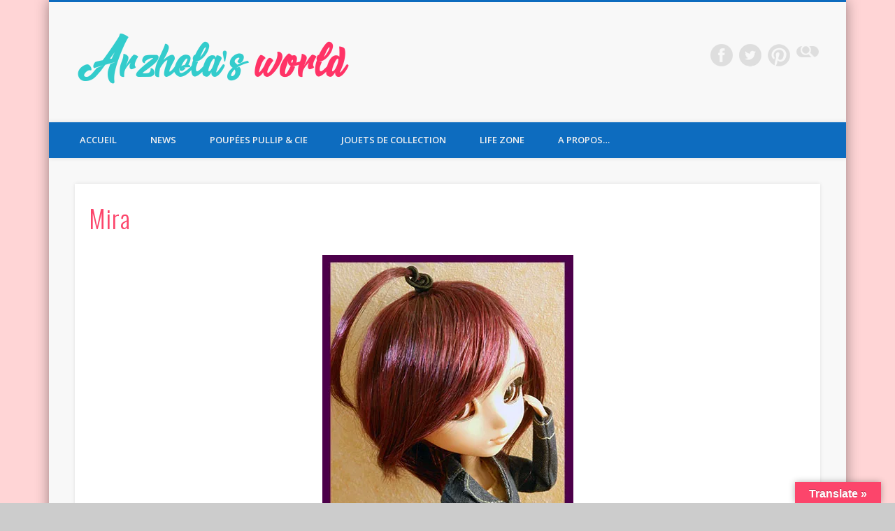

--- FILE ---
content_type: text/html; charset=UTF-8
request_url: https://www.arzhela.com/poupees-pullip/le-monde-de-arzhela/presentation/humains/mira/
body_size: 25047
content:
<!DOCTYPE html><html
lang=fr-FR><head><meta
charset="UTF-8"><meta
name="keywords" content="pullip, pullips, pullip site, pullip blog, dolls, poupée, collection"><meta
name="author" content="Arzhela"><meta
name="viewport" content="width=device-width, initial-scale=1.0"><link
rel=profile href=http://gmpg.org/xfn/11><link
rel=pingback href=https://www.arzhela.com/xmlrpc.php><link
rel=alternate href=http://www.arzhela.com/poupees-pullip/le-monde-de-arzhela/presentation/humains/mira/ hreflang=fr><meta
name='robots' content='index, follow, max-image-preview:large, max-snippet:-1, max-video-preview:-1'><title>Mira la Pullip humaine de la collection - Arzhela&#039;s world</title><meta
name="description" content="Mira (diminutif de Miranda) : Pullip Kaela. Sa customisation, éléments à venir, histoire. Tout sur Mira la Pullip Kaela. En savoir plus..."><link
rel=canonical href=https://www.arzhela.com/poupees-pullip/le-monde-de-arzhela/presentation/humains/mira/ ><meta
property="og:locale" content="fr_FR"><meta
property="og:type" content="article"><meta
property="og:title" content="Mira la Pullip humaine de la collection - Arzhela&#039;s world"><meta
property="og:description" content="Mira (diminutif de Miranda) : Pullip Kaela. Sa customisation, éléments à venir, histoire. Tout sur Mira la Pullip Kaela. En savoir plus..."><meta
property="og:url" content="https://www.arzhela.com/poupees-pullip/le-monde-de-arzhela/presentation/humains/mira/"><meta
property="article:modified_time" content="2022-03-14T18:08:47+00:00"><meta
property="og:image" content="https://www.arzhela.com/wp-content/uploads/2014/03/Mira1.jpg"><meta
property="og:image:width" content="359"><meta
property="og:image:height" content="460"><meta
property="og:image:type" content="image/jpeg"><meta
name="twitter:card" content="summary_large_image"><meta
name="twitter:site" content="@ArzhelaWorld"><meta
name="twitter:label1" content="Durée de lecture estimée"><meta
name="twitter:data1" content="2 minutes"> <script type=application/ld+json class=yoast-schema-graph>{"@context":"https://schema.org","@graph":[{"@type":"WebPage","@id":"https://www.arzhela.com/poupees-pullip/le-monde-de-arzhela/presentation/humains/mira/","url":"https://www.arzhela.com/poupees-pullip/le-monde-de-arzhela/presentation/humains/mira/","name":"Mira la Pullip humaine de la collection - Arzhela's world","isPartOf":{"@id":"https://www.arzhela.com/#website"},"primaryImageOfPage":{"@id":"https://www.arzhela.com/poupees-pullip/le-monde-de-arzhela/presentation/humains/mira/#primaryimage"},"image":{"@id":"https://www.arzhela.com/poupees-pullip/le-monde-de-arzhela/presentation/humains/mira/#primaryimage"},"thumbnailUrl":"https://i0.wp.com/www.arzhela.com/wp-content/uploads/2014/03/Mira1.jpg?fit=359%2C460&ssl=1","datePublished":"2014-03-15T10:35:44+00:00","dateModified":"2022-03-14T18:08:47+00:00","description":"Mira (diminutif de Miranda) : Pullip Kaela. Sa customisation, éléments à venir, histoire. Tout sur Mira la Pullip Kaela. En savoir plus...","breadcrumb":{"@id":"https://www.arzhela.com/poupees-pullip/le-monde-de-arzhela/presentation/humains/mira/#breadcrumb"},"inLanguage":"fr-FR","potentialAction":[{"@type":"ReadAction","target":["https://www.arzhela.com/poupees-pullip/le-monde-de-arzhela/presentation/humains/mira/"]}]},{"@type":"ImageObject","inLanguage":"fr-FR","@id":"https://www.arzhela.com/poupees-pullip/le-monde-de-arzhela/presentation/humains/mira/#primaryimage","url":"https://i0.wp.com/www.arzhela.com/wp-content/uploads/2014/03/Mira1.jpg?fit=359%2C460&ssl=1","contentUrl":"https://i0.wp.com/www.arzhela.com/wp-content/uploads/2014/03/Mira1.jpg?fit=359%2C460&ssl=1","width":359,"height":460,"caption":"Mira Pullip Kaela"},{"@type":"BreadcrumbList","@id":"https://www.arzhela.com/poupees-pullip/le-monde-de-arzhela/presentation/humains/mira/#breadcrumb","itemListElement":[{"@type":"ListItem","position":1,"name":"Accueil","item":"https://www.arzhela.com/"},{"@type":"ListItem","position":2,"name":"Poupées Pullip &amp; Cie","item":"https://www.arzhela.com/poupees-pullip/"},{"@type":"ListItem","position":3,"name":"Le Monde d&rsquo;Arzhela","item":"https://www.arzhela.com/poupees-pullip/le-monde-de-arzhela/"},{"@type":"ListItem","position":4,"name":"Présentation","item":"https://www.arzhela.com/poupees-pullip/le-monde-de-arzhela/presentation/"},{"@type":"ListItem","position":5,"name":"Humains","item":"https://www.arzhela.com/poupees-pullip/le-monde-de-arzhela/presentation/humains/"},{"@type":"ListItem","position":6,"name":"Mira"}]},{"@type":"WebSite","@id":"https://www.arzhela.com/#website","url":"https://www.arzhela.com/","name":"","description":"L&#039;imagination n&#039;a de limites que celles qu&#039;on lui fixe.","publisher":{"@id":"https://www.arzhela.com/#/schema/person/f2aac008098459d857cf66297acdf00e"},"potentialAction":[{"@type":"SearchAction","target":{"@type":"EntryPoint","urlTemplate":"https://www.arzhela.com/?s={search_term_string}"},"query-input":{"@type":"PropertyValueSpecification","valueRequired":true,"valueName":"search_term_string"}}],"inLanguage":"fr-FR"},{"@type":["Person","Organization"],"@id":"https://www.arzhela.com/#/schema/person/f2aac008098459d857cf66297acdf00e","name":"Arzhela","image":{"@type":"ImageObject","inLanguage":"fr-FR","@id":"https://www.arzhela.com/#/schema/person/image/","url":"https://secure.gravatar.com/avatar/49547e0ab6f4892e2504d6a21c563801?s=96&d=blank&r=g","contentUrl":"https://secure.gravatar.com/avatar/49547e0ab6f4892e2504d6a21c563801?s=96&d=blank&r=g","caption":"Arzhela"},"logo":{"@id":"https://www.arzhela.com/#/schema/person/image/"},"sameAs":["http://arzhela.com/","https://x.com/ArzhelaWorld"]}]}</script> <link
rel=dns-prefetch href=//translate.google.com><link
rel=dns-prefetch href=//stats.wp.com><link
rel=dns-prefetch href=//v0.wordpress.com><link
rel=dns-prefetch href=//jetpack.wordpress.com><link
rel=dns-prefetch href=//s0.wp.com><link
rel=dns-prefetch href=//public-api.wordpress.com><link
rel=dns-prefetch href=//0.gravatar.com><link
rel=dns-prefetch href=//1.gravatar.com><link
rel=dns-prefetch href=//2.gravatar.com><link
rel=dns-prefetch href=//widgets.wp.com><link
rel=preconnect href=//i0.wp.com><link
rel=preconnect href=//c0.wp.com><link
rel=alternate type=application/rss+xml title=" &raquo; Flux" href=https://www.arzhela.com/feed/ ><link
rel=alternate type=application/rss+xml title=" &raquo; Flux des commentaires" href=https://www.arzhela.com/comments/feed/ ><link
rel=alternate type=application/rss+xml title=" &raquo; Mira Flux des commentaires" href=https://www.arzhela.com/poupees-pullip/le-monde-de-arzhela/presentation/humains/mira/feed/ >
 <script src="//www.googletagmanager.com/gtag/js?id=G-GGPLP3BPC1"  data-cfasync=false data-wpfc-render=false async></script> <script data-cfasync=false data-wpfc-render=false>var em_version='8.11.1';var em_track_user=true;var em_no_track_reason='';var ExactMetricsDefaultLocations={"page_location":"https:\/\/www.arzhela.com\/poupees-pullip\/le-monde-de-arzhela\/presentation\/humains\/mira\/"};if(typeof ExactMetricsPrivacyGuardFilter==='function'){var ExactMetricsLocations=(typeof ExactMetricsExcludeQuery==='object')?ExactMetricsPrivacyGuardFilter(ExactMetricsExcludeQuery):ExactMetricsPrivacyGuardFilter(ExactMetricsDefaultLocations);}else{var ExactMetricsLocations=(typeof ExactMetricsExcludeQuery==='object')?ExactMetricsExcludeQuery:ExactMetricsDefaultLocations;}
var disableStrs=['ga-disable-G-GGPLP3BPC1',];function __gtagTrackerIsOptedOut(){for(var index=0;index<disableStrs.length;index++){if(document.cookie.indexOf(disableStrs[index]+'=true')>-1){return true;}}
return false;}
if(__gtagTrackerIsOptedOut()){for(var index=0;index<disableStrs.length;index++){window[disableStrs[index]]=true;}}
function __gtagTrackerOptout(){for(var index=0;index<disableStrs.length;index++){document.cookie=disableStrs[index]+'=true; expires=Thu, 31 Dec 2099 23:59:59 UTC; path=/';window[disableStrs[index]]=true;}}
if('undefined'===typeof gaOptout){function gaOptout(){__gtagTrackerOptout();}}
window.dataLayer=window.dataLayer||[];window.ExactMetricsDualTracker={helpers:{},trackers:{},};if(em_track_user){function __gtagDataLayer(){dataLayer.push(arguments);}
function __gtagTracker(type,name,parameters){if(!parameters){parameters={};}
if(parameters.send_to){__gtagDataLayer.apply(null,arguments);return;}
if(type==='event'){parameters.send_to=exactmetrics_frontend.v4_id;var hookName=name;if(typeof parameters['event_category']!=='undefined'){hookName=parameters['event_category']+':'+name;}
if(typeof ExactMetricsDualTracker.trackers[hookName]!=='undefined'){ExactMetricsDualTracker.trackers[hookName](parameters);}else{__gtagDataLayer('event',name,parameters);}}else{__gtagDataLayer.apply(null,arguments);}}
__gtagTracker('js',new Date());__gtagTracker('set',{'developer_id.dNDMyYj':true,});if(ExactMetricsLocations.page_location){__gtagTracker('set',ExactMetricsLocations);}
__gtagTracker('config','G-GGPLP3BPC1',{"forceSSL":"true"});window.gtag=__gtagTracker;(function(){var noopfn=function(){return null;};var newtracker=function(){return new Tracker();};var Tracker=function(){return null;};var p=Tracker.prototype;p.get=noopfn;p.set=noopfn;p.send=function(){var args=Array.prototype.slice.call(arguments);args.unshift('send');__gaTracker.apply(null,args);};var __gaTracker=function(){var len=arguments.length;if(len===0){return;}
var f=arguments[len-1];if(typeof f!=='object'||f===null||typeof f.hitCallback!=='function'){if('send'===arguments[0]){var hitConverted,hitObject=false,action;if('event'===arguments[1]){if('undefined'!==typeof arguments[3]){hitObject={'eventAction':arguments[3],'eventCategory':arguments[2],'eventLabel':arguments[4],'value':arguments[5]?arguments[5]:1,}}}
if('pageview'===arguments[1]){if('undefined'!==typeof arguments[2]){hitObject={'eventAction':'page_view','page_path':arguments[2],}}}
if(typeof arguments[2]==='object'){hitObject=arguments[2];}
if(typeof arguments[5]==='object'){Object.assign(hitObject,arguments[5]);}
if('undefined'!==typeof arguments[1].hitType){hitObject=arguments[1];if('pageview'===hitObject.hitType){hitObject.eventAction='page_view';}}
if(hitObject){action='timing'===arguments[1].hitType?'timing_complete':hitObject.eventAction;hitConverted=mapArgs(hitObject);__gtagTracker('event',action,hitConverted);}}
return;}
function mapArgs(args){var arg,hit={};var gaMap={'eventCategory':'event_category','eventAction':'event_action','eventLabel':'event_label','eventValue':'event_value','nonInteraction':'non_interaction','timingCategory':'event_category','timingVar':'name','timingValue':'value','timingLabel':'event_label','page':'page_path','location':'page_location','title':'page_title','referrer':'page_referrer',};for(arg in args){if(!(!args.hasOwnProperty(arg)||!gaMap.hasOwnProperty(arg))){hit[gaMap[arg]]=args[arg];}else{hit[arg]=args[arg];}}
return hit;}
try{f.hitCallback();}catch(ex){}};__gaTracker.create=newtracker;__gaTracker.getByName=newtracker;__gaTracker.getAll=function(){return[];};__gaTracker.remove=noopfn;__gaTracker.loaded=true;window['__gaTracker']=__gaTracker;})();}else{console.log("");(function(){function __gtagTracker(){return null;}
window['__gtagTracker']=__gtagTracker;window['gtag']=__gtagTracker;})();}</script>  <script>/*<![CDATA[*/window._wpemojiSettings={"baseUrl":"https:\/\/s.w.org\/images\/core\/emoji\/15.0.3\/72x72\/","ext":".png","svgUrl":"https:\/\/s.w.org\/images\/core\/emoji\/15.0.3\/svg\/","svgExt":".svg","source":{"concatemoji":"https:\/\/www.arzhela.com\/wp-includes\/js\/wp-emoji-release.min.js?ver=00ee96ec835c8b54a2b6bb6c432a8fc5"}};
/*! This file is auto-generated */
!function(i,n){var o,s,e;function c(e){try{var t={supportTests:e,timestamp:(new Date).valueOf()};sessionStorage.setItem(o,JSON.stringify(t))}catch(e){}}function p(e,t,n){e.clearRect(0,0,e.canvas.width,e.canvas.height),e.fillText(t,0,0);var t=new Uint32Array(e.getImageData(0,0,e.canvas.width,e.canvas.height).data),r=(e.clearRect(0,0,e.canvas.width,e.canvas.height),e.fillText(n,0,0),new Uint32Array(e.getImageData(0,0,e.canvas.width,e.canvas.height).data));return t.every(function(e,t){return e===r[t]})}function u(e,t,n){switch(t){case"flag":return n(e,"\ud83c\udff3\ufe0f\u200d\u26a7\ufe0f","\ud83c\udff3\ufe0f\u200b\u26a7\ufe0f")?!1:!n(e,"\ud83c\uddfa\ud83c\uddf3","\ud83c\uddfa\u200b\ud83c\uddf3")&&!n(e,"\ud83c\udff4\udb40\udc67\udb40\udc62\udb40\udc65\udb40\udc6e\udb40\udc67\udb40\udc7f","\ud83c\udff4\u200b\udb40\udc67\u200b\udb40\udc62\u200b\udb40\udc65\u200b\udb40\udc6e\u200b\udb40\udc67\u200b\udb40\udc7f");case"emoji":return!n(e,"\ud83d\udc26\u200d\u2b1b","\ud83d\udc26\u200b\u2b1b")}return!1}function f(e,t,n){var r="undefined"!=typeof WorkerGlobalScope&&self instanceof WorkerGlobalScope?new OffscreenCanvas(300,150):i.createElement("canvas"),a=r.getContext("2d",{willReadFrequently:!0}),o=(a.textBaseline="top",a.font="600 32px Arial",{});return e.forEach(function(e){o[e]=t(a,e,n)}),o}function t(e){var t=i.createElement("script");t.src=e,t.defer=!0,i.head.appendChild(t)}"undefined"!=typeof Promise&&(o="wpEmojiSettingsSupports",s=["flag","emoji"],n.supports={everything:!0,everythingExceptFlag:!0},e=new Promise(function(e){i.addEventListener("DOMContentLoaded",e,{once:!0})}),new Promise(function(t){var n=function(){try{var e=JSON.parse(sessionStorage.getItem(o));if("object"==typeof e&&"number"==typeof e.timestamp&&(new Date).valueOf()<e.timestamp+604800&&"object"==typeof e.supportTests)return e.supportTests}catch(e){}return null}();if(!n){if("undefined"!=typeof Worker&&"undefined"!=typeof OffscreenCanvas&&"undefined"!=typeof URL&&URL.createObjectURL&&"undefined"!=typeof Blob)try{var e="postMessage("+f.toString()+"("+[JSON.stringify(s),u.toString(),p.toString()].join(",")+"));",r=new Blob([e],{type:"text/javascript"}),a=new Worker(URL.createObjectURL(r),{name:"wpTestEmojiSupports"});return void(a.onmessage=function(e){c(n=e.data),a.terminate(),t(n)})}catch(e){}c(n=f(s,u,p))}t(n)}).then(function(e){for(var t in e)n.supports[t]=e[t],n.supports.everything=n.supports.everything&&n.supports[t],"flag"!==t&&(n.supports.everythingExceptFlag=n.supports.everythingExceptFlag&&n.supports[t]);n.supports.everythingExceptFlag=n.supports.everythingExceptFlag&&!n.supports.flag,n.DOMReady=!1,n.readyCallback=function(){n.DOMReady=!0}}).then(function(){return e}).then(function(){var e;n.supports.everything||(n.readyCallback(),(e=n.source||{}).concatemoji?t(e.concatemoji):e.wpemoji&&e.twemoji&&(t(e.twemoji),t(e.wpemoji)))}))}((window,document),window._wpemojiSettings);/*]]>*/</script> <link
rel=stylesheet href=https://www.arzhela.com/wp-content/cache/minify/f933d.css media=all><style id=wp-emoji-styles-inline-css>img.wp-smiley,img.emoji{display:inline !important;border:none !important;box-shadow:none !important;height:1em !important;width:1em !important;margin:0
0.07em !important;vertical-align:-0.1em !important;background:none !important;padding:0
!important}</style><link
rel=stylesheet id=wp-block-library-css href=https://c0.wp.com/c/6.6.4/wp-includes/css/dist/block-library/style.min.css type=text/css media=all><link
rel=stylesheet id=mediaelement-css href=https://c0.wp.com/c/6.6.4/wp-includes/js/mediaelement/mediaelementplayer-legacy.min.css type=text/css media=all><link
rel=stylesheet id=wp-mediaelement-css href=https://c0.wp.com/c/6.6.4/wp-includes/js/mediaelement/wp-mediaelement.min.css type=text/css media=all><style id=jetpack-sharing-buttons-style-inline-css>.jetpack-sharing-buttons__services-list{display:flex;flex-direction:row;flex-wrap:wrap;gap:0;list-style-type:none;margin:5px;padding:0}.jetpack-sharing-buttons__services-list.has-small-icon-size{font-size:12px}.jetpack-sharing-buttons__services-list.has-normal-icon-size{font-size:16px}.jetpack-sharing-buttons__services-list.has-large-icon-size{font-size:24px}.jetpack-sharing-buttons__services-list.has-huge-icon-size{font-size:36px}@media
print{.jetpack-sharing-buttons__services-list{display:none!important}}.editor-styles-wrapper .wp-block-jetpack-sharing-buttons{gap:0;padding-inline-start:0}ul.jetpack-sharing-buttons__services-list.has-background{padding:1.25em 2.375em}</style><style id=classic-theme-styles-inline-css>/*! This file is auto-generated */
.wp-block-button__link{color:#fff;background-color:#32373c;border-radius:9999px;box-shadow:none;text-decoration:none;padding:calc(.667em + 2px) calc(1.333em + 2px);font-size:1.125em}.wp-block-file__button{background:#32373c;color:#fff;text-decoration:none}</style><style id=global-styles-inline-css>/*<![CDATA[*/:root{--wp--preset--aspect-ratio--square:1;--wp--preset--aspect-ratio--4-3:4/3;--wp--preset--aspect-ratio--3-4:3/4;--wp--preset--aspect-ratio--3-2:3/2;--wp--preset--aspect-ratio--2-3:2/3;--wp--preset--aspect-ratio--16-9:16/9;--wp--preset--aspect-ratio--9-16:9/16;--wp--preset--color--black:#000;--wp--preset--color--cyan-bluish-gray:#abb8c3;--wp--preset--color--white:#fff;--wp--preset--color--pale-pink:#f78da7;--wp--preset--color--vivid-red:#cf2e2e;--wp--preset--color--luminous-vivid-orange:#ff6900;--wp--preset--color--luminous-vivid-amber:#fcb900;--wp--preset--color--light-green-cyan:#7bdcb5;--wp--preset--color--vivid-green-cyan:#00d084;--wp--preset--color--pale-cyan-blue:#8ed1fc;--wp--preset--color--vivid-cyan-blue:#0693e3;--wp--preset--color--vivid-purple:#9b51e0;--wp--preset--gradient--vivid-cyan-blue-to-vivid-purple:linear-gradient(135deg,rgba(6,147,227,1) 0%,rgb(155,81,224) 100%);--wp--preset--gradient--light-green-cyan-to-vivid-green-cyan:linear-gradient(135deg,rgb(122,220,180) 0%,rgb(0,208,130) 100%);--wp--preset--gradient--luminous-vivid-amber-to-luminous-vivid-orange:linear-gradient(135deg,rgba(252,185,0,1) 0%,rgba(255,105,0,1) 100%);--wp--preset--gradient--luminous-vivid-orange-to-vivid-red:linear-gradient(135deg,rgba(255,105,0,1) 0%,rgb(207,46,46) 100%);--wp--preset--gradient--very-light-gray-to-cyan-bluish-gray:linear-gradient(135deg,rgb(238,238,238) 0%,rgb(169,184,195) 100%);--wp--preset--gradient--cool-to-warm-spectrum:linear-gradient(135deg,rgb(74,234,220) 0%,rgb(151,120,209) 20%,rgb(207,42,186) 40%,rgb(238,44,130) 60%,rgb(251,105,98) 80%,rgb(254,248,76) 100%);--wp--preset--gradient--blush-light-purple:linear-gradient(135deg,rgb(255,206,236) 0%,rgb(152,150,240) 100%);--wp--preset--gradient--blush-bordeaux:linear-gradient(135deg,rgb(254,205,165) 0%,rgb(254,45,45) 50%,rgb(107,0,62) 100%);--wp--preset--gradient--luminous-dusk:linear-gradient(135deg,rgb(255,203,112) 0%,rgb(199,81,192) 50%,rgb(65,88,208) 100%);--wp--preset--gradient--pale-ocean:linear-gradient(135deg,rgb(255,245,203) 0%,rgb(182,227,212) 50%,rgb(51,167,181) 100%);--wp--preset--gradient--electric-grass:linear-gradient(135deg,rgb(202,248,128) 0%,rgb(113,206,126) 100%);--wp--preset--gradient--midnight:linear-gradient(135deg,rgb(2,3,129) 0%,rgb(40,116,252) 100%);--wp--preset--font-size--small:13px;--wp--preset--font-size--medium:20px;--wp--preset--font-size--large:36px;--wp--preset--font-size--x-large:42px;--wp--preset--spacing--20:0.44rem;--wp--preset--spacing--30:0.67rem;--wp--preset--spacing--40:1rem;--wp--preset--spacing--50:1.5rem;--wp--preset--spacing--60:2.25rem;--wp--preset--spacing--70:3.38rem;--wp--preset--spacing--80:5.06rem;--wp--preset--shadow--natural:6px 6px 9px rgba(0, 0, 0, 0.2);--wp--preset--shadow--deep:12px 12px 50px rgba(0, 0, 0, 0.4);--wp--preset--shadow--sharp:6px 6px 0px rgba(0, 0, 0, 0.2);--wp--preset--shadow--outlined:6px 6px 0px -3px rgba(255, 255, 255, 1), 6px 6px rgba(0, 0, 0, 1);--wp--preset--shadow--crisp:6px 6px 0px rgba(0, 0, 0, 1)}:where(.is-layout-flex){gap:0.5em}:where(.is-layout-grid){gap:0.5em}body .is-layout-flex{display:flex}.is-layout-flex{flex-wrap:wrap;align-items:center}.is-layout-flex>:is(*,div){margin:0}body .is-layout-grid{display:grid}.is-layout-grid>:is(*,div){margin:0}:where(.wp-block-columns.is-layout-flex){gap:2em}:where(.wp-block-columns.is-layout-grid){gap:2em}:where(.wp-block-post-template.is-layout-flex){gap:1.25em}:where(.wp-block-post-template.is-layout-grid){gap:1.25em}.has-black-color{color:var(--wp--preset--color--black) !important}.has-cyan-bluish-gray-color{color:var(--wp--preset--color--cyan-bluish-gray) !important}.has-white-color{color:var(--wp--preset--color--white) !important}.has-pale-pink-color{color:var(--wp--preset--color--pale-pink) !important}.has-vivid-red-color{color:var(--wp--preset--color--vivid-red) !important}.has-luminous-vivid-orange-color{color:var(--wp--preset--color--luminous-vivid-orange) !important}.has-luminous-vivid-amber-color{color:var(--wp--preset--color--luminous-vivid-amber) !important}.has-light-green-cyan-color{color:var(--wp--preset--color--light-green-cyan) !important}.has-vivid-green-cyan-color{color:var(--wp--preset--color--vivid-green-cyan) !important}.has-pale-cyan-blue-color{color:var(--wp--preset--color--pale-cyan-blue) !important}.has-vivid-cyan-blue-color{color:var(--wp--preset--color--vivid-cyan-blue) !important}.has-vivid-purple-color{color:var(--wp--preset--color--vivid-purple) !important}.has-black-background-color{background-color:var(--wp--preset--color--black) !important}.has-cyan-bluish-gray-background-color{background-color:var(--wp--preset--color--cyan-bluish-gray) !important}.has-white-background-color{background-color:var(--wp--preset--color--white) !important}.has-pale-pink-background-color{background-color:var(--wp--preset--color--pale-pink) !important}.has-vivid-red-background-color{background-color:var(--wp--preset--color--vivid-red) !important}.has-luminous-vivid-orange-background-color{background-color:var(--wp--preset--color--luminous-vivid-orange) !important}.has-luminous-vivid-amber-background-color{background-color:var(--wp--preset--color--luminous-vivid-amber) !important}.has-light-green-cyan-background-color{background-color:var(--wp--preset--color--light-green-cyan) !important}.has-vivid-green-cyan-background-color{background-color:var(--wp--preset--color--vivid-green-cyan) !important}.has-pale-cyan-blue-background-color{background-color:var(--wp--preset--color--pale-cyan-blue) !important}.has-vivid-cyan-blue-background-color{background-color:var(--wp--preset--color--vivid-cyan-blue) !important}.has-vivid-purple-background-color{background-color:var(--wp--preset--color--vivid-purple) !important}.has-black-border-color{border-color:var(--wp--preset--color--black) !important}.has-cyan-bluish-gray-border-color{border-color:var(--wp--preset--color--cyan-bluish-gray) !important}.has-white-border-color{border-color:var(--wp--preset--color--white) !important}.has-pale-pink-border-color{border-color:var(--wp--preset--color--pale-pink) !important}.has-vivid-red-border-color{border-color:var(--wp--preset--color--vivid-red) !important}.has-luminous-vivid-orange-border-color{border-color:var(--wp--preset--color--luminous-vivid-orange) !important}.has-luminous-vivid-amber-border-color{border-color:var(--wp--preset--color--luminous-vivid-amber) !important}.has-light-green-cyan-border-color{border-color:var(--wp--preset--color--light-green-cyan) !important}.has-vivid-green-cyan-border-color{border-color:var(--wp--preset--color--vivid-green-cyan) !important}.has-pale-cyan-blue-border-color{border-color:var(--wp--preset--color--pale-cyan-blue) !important}.has-vivid-cyan-blue-border-color{border-color:var(--wp--preset--color--vivid-cyan-blue) !important}.has-vivid-purple-border-color{border-color:var(--wp--preset--color--vivid-purple) !important}.has-vivid-cyan-blue-to-vivid-purple-gradient-background{background:var(--wp--preset--gradient--vivid-cyan-blue-to-vivid-purple) !important}.has-light-green-cyan-to-vivid-green-cyan-gradient-background{background:var(--wp--preset--gradient--light-green-cyan-to-vivid-green-cyan) !important}.has-luminous-vivid-amber-to-luminous-vivid-orange-gradient-background{background:var(--wp--preset--gradient--luminous-vivid-amber-to-luminous-vivid-orange) !important}.has-luminous-vivid-orange-to-vivid-red-gradient-background{background:var(--wp--preset--gradient--luminous-vivid-orange-to-vivid-red) !important}.has-very-light-gray-to-cyan-bluish-gray-gradient-background{background:var(--wp--preset--gradient--very-light-gray-to-cyan-bluish-gray) !important}.has-cool-to-warm-spectrum-gradient-background{background:var(--wp--preset--gradient--cool-to-warm-spectrum) !important}.has-blush-light-purple-gradient-background{background:var(--wp--preset--gradient--blush-light-purple) !important}.has-blush-bordeaux-gradient-background{background:var(--wp--preset--gradient--blush-bordeaux) !important}.has-luminous-dusk-gradient-background{background:var(--wp--preset--gradient--luminous-dusk) !important}.has-pale-ocean-gradient-background{background:var(--wp--preset--gradient--pale-ocean) !important}.has-electric-grass-gradient-background{background:var(--wp--preset--gradient--electric-grass) !important}.has-midnight-gradient-background{background:var(--wp--preset--gradient--midnight) !important}.has-small-font-size{font-size:var(--wp--preset--font-size--small) !important}.has-medium-font-size{font-size:var(--wp--preset--font-size--medium) !important}.has-large-font-size{font-size:var(--wp--preset--font-size--large) !important}.has-x-large-font-size{font-size:var(--wp--preset--font-size--x-large) !important}:where(.wp-block-post-template.is-layout-flex){gap:1.25em}:where(.wp-block-post-template.is-layout-grid){gap:1.25em}:where(.wp-block-columns.is-layout-flex){gap:2em}:where(.wp-block-columns.is-layout-grid){gap:2em}:root :where(.wp-block-pullquote){font-size:1.5em;line-height:1.6}/*]]>*/</style><link
rel=stylesheet href=https://www.arzhela.com/wp-content/cache/minify/50c3f.css media=all><link
rel=stylesheet id=pinboard-web-font-css href='https://fonts.googleapis.com/css?family=Open+Sans:300,300italic,regular,italic,600,600italic|Oswald:300,300italic,regular,italic,600,600italic&#038;subset=latin' type=text/css media=all><link
rel=stylesheet href=https://www.arzhela.com/wp-content/cache/minify/1cef9.css media=all><link
rel=stylesheet id=jetpack_likes-css href=https://c0.wp.com/p/jetpack/14.5/modules/likes/style.css type=text/css media=all><link
rel=stylesheet id=ebs_dynamic_css-css href='https://www.arzhela.com/wp-content/plugins/easy-bootstrap-shortcodes/styles/ebs_dynamic_css.php?ver=00ee96ec835c8b54a2b6bb6c432a8fc5' type=text/css media=all>
<!--[if lt IE 9]> <script src=https://www.arzhela.com/wp-content/themes/pinboard/scripts/html5.js></script> <![endif]--> <script src=https://c0.wp.com/c/6.6.4/wp-includes/js/jquery/jquery.min.js id=jquery-core-js></script> <script src=https://c0.wp.com/c/6.6.4/wp-includes/js/jquery/jquery-migrate.min.js id=jquery-migrate-js></script> <script src=https://www.arzhela.com/wp-content/cache/minify/3e7e4.js></script> <script data-cfasync=false data-wpfc-render=false id=exactmetrics-frontend-script-js-extra>var exactmetrics_frontend={"js_events_tracking":"true","download_extensions":"zip,mp3,mpeg,pdf,doc,ppt,xls,jpeg,png,gif,tiff","inbound_paths":"[{\"path\":\"\\\/go\\\/\",\"label\":\"affiliate\"},{\"path\":\"\\\/recommend\\\/\",\"label\":\"affiliate\"}]","home_url":"https:\/\/www.arzhela.com","hash_tracking":"false","v4_id":"G-GGPLP3BPC1"};</script> <script src=https://www.arzhela.com/wp-content/cache/minify/cab13.js></script> <script id=bwg_frontend-js-extra>var bwg_objectsL10n={"bwg_field_required":"field is required.","bwg_mail_validation":"Ce n'est pas une adresse email valide. ","bwg_search_result":"Il n'y a pas d'images correspondant \u00e0 votre recherche.","bwg_select_tag":"Select Tag","bwg_order_by":"Order By","bwg_search":"Recherche","bwg_show_ecommerce":"Show Ecommerce","bwg_hide_ecommerce":"Hide Ecommerce","bwg_show_comments":"Afficher les commentaires","bwg_hide_comments":"Masquer les commentaires","bwg_restore":"Restaurer","bwg_maximize":"Maximisez","bwg_fullscreen":"Plein \u00e9cran","bwg_exit_fullscreen":"Quitter plein \u00e9cran","bwg_search_tag":"SEARCH...","bwg_tag_no_match":"No tags found","bwg_all_tags_selected":"All tags selected","bwg_tags_selected":"tags selected","play":"Lecture","pause":"Pause","is_pro":"","bwg_play":"Lecture","bwg_pause":"Pause","bwg_hide_info":"Masquer info","bwg_show_info":"Afficher infos","bwg_hide_rating":"Masquer note","bwg_show_rating":"Afficher les classifications","ok":"Ok","cancel":"Cancel","select_all":"Select all","lazy_load":"0","lazy_loader":"https:\/\/www.arzhela.com\/wp-content\/plugins\/photo-gallery\/images\/ajax_loader.png","front_ajax":"0","bwg_tag_see_all":"see all tags","bwg_tag_see_less":"see less tags"};</script> <script src=https://www.arzhela.com/wp-content/cache/minify/e149b.js></script> <link
rel=https://api.w.org/ href=https://www.arzhela.com/wp-json/ ><link
rel=alternate title=JSON type=application/json href=https://www.arzhela.com/wp-json/wp/v2/pages/116><link
rel=EditURI type=application/rsd+xml title=RSD href=https://www.arzhela.com/xmlrpc.php?rsd><link
rel=shortlink href=https://wp.me/P5gyv4-1S><link
rel=alternate title="oEmbed (JSON)" type=application/json+oembed href="https://www.arzhela.com/wp-json/oembed/1.0/embed?url=https%3A%2F%2Fwww.arzhela.com%2Fpoupees-pullip%2Fle-monde-de-arzhela%2Fpresentation%2Fhumains%2Fmira%2F"><link
rel=alternate title="oEmbed (XML)" type=text/xml+oembed href="https://www.arzhela.com/wp-json/oembed/1.0/embed?url=https%3A%2F%2Fwww.arzhela.com%2Fpoupees-pullip%2Fle-monde-de-arzhela%2Fpresentation%2Fhumains%2Fmira%2F&#038;format=xml"><style>p.hello{font-size:12px;color:darkgray}#google_language_translator,#flags{text-align:left}#google_language_translator{clear:both}#flags{width:165px}#flags
a{display:inline-block;margin-right:2px}#google_language_translator{width:auto!important}div.skiptranslate.goog-te-gadget{display:inline!important}.goog-tooltip{display:none!important}.goog-tooltip:hover{display:none!important}.goog-text-highlight{background-color:transparent!important;border:none!important;box-shadow:none!important}#google_language_translator select.goog-te-combo{color:#32373c}#google_language_translator{color:transparent}body{top:0px!important}#goog-gt-{display:none!important}font
font{background-color:transparent!important;box-shadow:none!important;position:initial!important}#glt-translate-trigger>span{color:#fff}#glt-translate-trigger{background:#fc456b}.goog-te-gadget .goog-te-combo{width:100%}</style><style>img#wpstats{display:none}</style> <script>/*<![CDATA[*/jQuery(window).load(function(){});jQuery(document).ready(function($){$('#access .menu > li > a').each(function(){var title=$(this).attr('title');if(typeof title!=='undefined'&&title!==false){$(this).append('<br /> <span>'+title+'</span>');$(this).removeAttr('title');}});function pinboard_move_elements(container){if(container.hasClass('onecol')){var thumb=$('.entry-thumbnail',container);if('undefined'!==typeof thumb)
$('.entry-container',container).before(thumb);var video=$('.entry-attachment',container);if('undefined'!==typeof video)
$('.entry-container',container).before(video);var gallery=$('.post-gallery',container);if('undefined'!==typeof gallery)
$('.entry-container',container).before(gallery);var meta=$('.entry-meta',container);if('undefined'!==typeof meta)
$('.entry-container',container).after(meta);}}
function pinboard_restore_elements(container){if(container.hasClass('onecol')){var thumb=$('.entry-thumbnail',container);if('undefined'!==typeof thumb)
$('.entry-header',container).after(thumb);var video=$('.entry-attachment',container);if('undefined'!==typeof video)
$('.entry-header',container).after(video);var gallery=$('.post-gallery',container);if('undefined'!==typeof gallery)
$('.entry-header',container).after(gallery);var meta=$('.entry-meta',container);if('undefined'!==typeof meta)
$('.entry-header',container).append(meta);else
$('.entry-header',container).html(meta.html());}}
if(($(window).width()>960)||($(document).width()>960)){}else{$('#content .hentry').each(function(){pinboard_move_elements($(this));});}
$(window).resize(function(){if(($(window).width()>960)||($(document).width()>960)){$('.page-template-template-full-width-php #content .hentry, .page-template-template-blog-full-width-php #content .hentry, .page-template-template-blog-four-col-php #content .hentry').each(function(){pinboard_restore_elements($(this));});}else{$('#content .hentry').each(function(){pinboard_move_elements($(this));});}
if(($(window).width()>760)||($(document).width()>760)){var maxh=0;$('#access .menu > li > a').each(function(){if(parseInt($(this).css('height'))>maxh){maxh=parseInt($(this).css('height'));}});$('#access .menu > li > a').css('height',maxh);}else{$('#access .menu > li > a').css('height','auto');}});if(($(window).width()>760)||($(document).width()>760)){var maxh=0;$('#access .menu > li > a').each(function(){var title=$(this).attr('title');if(typeof title!=='undefined'&&title!==false){$(this).append('<br /> <span>'+title+'</span>');$(this).removeAttr('title');}
if(parseInt($(this).css('height'))>maxh){maxh=parseInt($(this).css('height'));}});$('#access .menu > li > a').css('height',maxh);$('#access li').mouseenter(function(){$(this).children('ul').css('display','none').stop(true,true).fadeIn(250).css('display','block').children('ul').css('display','none');});$('#access li').mouseleave(function(){$(this).children('ul').stop(true,true).fadeOut(250).css('display','block');});}else{$('#access li').each(function(){if($(this).children('ul').length)
$(this).append('<span class=drop-down-toggle><span class=drop-down-arrow></span></span>');});$('.drop-down-toggle').click(function(){$(this).parent().children('ul').slideToggle(250);});}
$('.entry-attachment audio, .entry-attachment video').mediaelementplayer({videoWidth:'100%',videoHeight:'100%',audioWidth:'100%',alwaysShowControls:true,features:['playpause','progress','tracks','volume'],videoVolume:'horizontal'});$(".entry-attachment, .entry-content").fitVids({customSelector:"iframe[src*='wordpress.tv'], iframe[src*='www.dailymotion.com'], iframe[src*='blip.tv'], iframe[src*='www.viddler.com']"});});jQuery(window).load(function(){jQuery('.entry-content a[href$=".jpg"],.entry-content a[href$=".jpeg"],.entry-content a[href$=".png"],.entry-content a[href$=".gif"],a.colorbox').colorbox({maxWidth:'100%',maxHeight:'100%',});});/*]]>*/</script> <style>@media screen and (max-width: 760px){#sidebar{display:none}}#header{border-color:#0d6cbf}#access{background:#0d6cbf}@media screen and (max-width: 760px){#access{background:none}}#access li
li{background:#001a54}#footer-area{background:#001a54}#copyright{background:#0d6cbf}h2,.entry-title{font-size:30.00px;line-height:1.62em}h1, h2, h3, h4, h5, h6,
.entry-title,
.entry-title
a{color:#fc456b}a{color:#31bbbb}a:hover{color:#6fc}.widget-area
a{color:#7597b9}#copyright
a{color:#31bbbb}</style><style>.recentcomments
a{display:inline !important;padding:0
!important;margin:0
!important}</style><style>.broken_link,a.broken_link{text-decoration:line-through}</style><style>#site-title a,#site-description{color:#333}</style><style id=custom-background-css>body.custom-background{background-image:url("https://www.arzhela.com/wp-content/uploads/2021/01/fond_rose.jpg");background-position:left top;background-size:auto;background-repeat:repeat;background-attachment:scroll}</style><style id=wp-custom-css>.bwg-hidden{visibility:visible}.bwg_loading_div_1{position:relative;z-index:-1}.bwg_spider_ajax_loading{display:none}.spider_popup_wrap .bwg-loading{display:none}</style></head><body
class="page-template-default page page-id-116 page-child parent-pageid-118 custom-background page-template-template-full-width-php"><div
id=wrapper><header
id=header><div
id=site-title>
<a
href=https://www.arzhela.com/ rel=home>
<img
src=https://www.arzhela.com/wp-content/uploads/2018/01/cropped-logo-arzhelas-world-large.png alt width=392 height=96>
</a>
<a
class=home href=https://www.arzhela.com/ rel=home></a></div><div
id=site-description>L&#039;imagination n&#039;a de limites que celles qu&#039;on lui fixe.</div><form
role=search method=get id=searchform action=https://www.arzhela.com/ >
<input
type=text value placeholder="Search this website&#8230;" name=s id=s>
<input
type=submit id=searchsubmit value=Search></form><div
id=social-media-icons>
<a
class="social-media-icon facebook" href="https://www.facebook.com/pages/Arzhelacom/1414325345526369?pnref=lhc.recent">Facebook</a>
<a
class="social-media-icon twitter" href=https://twitter.com/ArzhelaWorld>Twitter</a>
<a
class="social-media-icon pinterest" href=https://fr.pinterest.com/arzhelad/ >Pinterest</a></div><div
class=clear></div><nav
id=access>
<a
class=nav-show href=#access>Show Navigation</a>
<a
class=nav-hide href=#nogo>Hide Navigation</a><div
class=menu><ul>
<li
class="page_item page-item-19"><a
href=https://www.arzhela.com/ >Accueil</a></li>
<li
class="page_item page-item-2"><a
href=https://www.arzhela.com/news/ >News</a></li>
<li
class="page_item page-item-9 page_item_has_children current_page_ancestor"><a
href=https://www.arzhela.com/poupees-pullip/ >Poupées Pullip &amp; Cie</a><ul
class=children>
<li
class="page_item page-item-5768 page_item_has_children current_page_ancestor"><a
href=https://www.arzhela.com/poupees-pullip/le-monde-de-arzhela/ >Le Monde d&rsquo;Arzhela</a><ul
class=children>
<li
class="page_item page-item-55 page_item_has_children current_page_ancestor"><a
href=https://www.arzhela.com/poupees-pullip/le-monde-de-arzhela/presentation/ >Présentation</a><ul
class=children>
<li
class="page_item page-item-118 page_item_has_children current_page_ancestor current_page_parent"><a
href=https://www.arzhela.com/poupees-pullip/le-monde-de-arzhela/presentation/humains/ >Humains</a><ul
class=children>
<li
class="page_item page-item-116 current_page_item"><a
href=https://www.arzhela.com/poupees-pullip/le-monde-de-arzhela/presentation/humains/mira/ aria-current=page>Mira</a></li>
<li
class="page_item page-item-120"><a
href=https://www.arzhela.com/poupees-pullip/le-monde-de-arzhela/presentation/humains/sonoko/ >Sonoko</a></li>
<li
class="page_item page-item-144"><a
href=https://www.arzhela.com/poupees-pullip/le-monde-de-arzhela/presentation/humains/eleven/ >Eleven</a></li>
<li
class="page_item page-item-5091"><a
href=https://www.arzhela.com/poupees-pullip/le-monde-de-arzhela/presentation/humains/mercure/ >Mercure</a></li>
<li
class="page_item page-item-5429"><a
href=https://www.arzhela.com/poupees-pullip/le-monde-de-arzhela/presentation/humains/amande/ >Amande</a></li>
<li
class="page_item page-item-7142"><a
href=https://www.arzhela.com/poupees-pullip/le-monde-de-arzhela/presentation/humains/cherry/ >Cherry</a></li>
<li
class="page_item page-item-7815"><a
href=https://www.arzhela.com/poupees-pullip/le-monde-de-arzhela/presentation/humains/jin/ >Jin</a></li>
<li
class="page_item page-item-14253"><a
href=https://www.arzhela.com/poupees-pullip/le-monde-de-arzhela/presentation/humains/corina/ >Corina</a></li></ul>
</li>
<li
class="page_item page-item-122 page_item_has_children"><a
href=https://www.arzhela.com/poupees-pullip/le-monde-de-arzhela/presentation/demons/ >Démons</a><ul
class=children>
<li
class="page_item page-item-7811"><a
href=https://www.arzhela.com/poupees-pullip/le-monde-de-arzhela/presentation/demons/fafnir/ >Fafnir</a></li>
<li
class="page_item page-item-132"><a
href=https://www.arzhela.com/poupees-pullip/le-monde-de-arzhela/presentation/demons/alruna/ >Alruna</a></li>
<li
class="page_item page-item-134"><a
href=https://www.arzhela.com/poupees-pullip/le-monde-de-arzhela/presentation/demons/lamastea/ >Lamastéa</a></li>
<li
class="page_item page-item-14789"><a
href=https://www.arzhela.com/poupees-pullip/le-monde-de-arzhela/presentation/demons/hamelin/ >Hamelin</a></li></ul>
</li>
<li
class="page_item page-item-136"><a
href=https://www.arzhela.com/poupees-pullip/le-monde-de-arzhela/presentation/elfes/ >Elfes</a></li>
<li
class="page_item page-item-124 page_item_has_children"><a
href=https://www.arzhela.com/poupees-pullip/le-monde-de-arzhela/presentation/luthym/ >Lüthym</a><ul
class=children>
<li
class="page_item page-item-138"><a
href=https://www.arzhela.com/poupees-pullip/le-monde-de-arzhela/presentation/luthym/berry/ >Berry</a></li>
<li
class="page_item page-item-140"><a
href=https://www.arzhela.com/poupees-pullip/le-monde-de-arzhela/presentation/luthym/esther/ >Esther</a></li>
<li
class="page_item page-item-142"><a
href=https://www.arzhela.com/poupees-pullip/le-monde-de-arzhela/presentation/luthym/dran/ >Drän</a></li>
<li
class="page_item page-item-5171"><a
href=https://www.arzhela.com/poupees-pullip/le-monde-de-arzhela/presentation/luthym/faellia-joy/ >Faellia Joy</a></li>
<li
class="page_item page-item-5717"><a
href=https://www.arzhela.com/poupees-pullip/le-monde-de-arzhela/presentation/luthym/squid/ >Squid</a></li>
<li
class="page_item page-item-7442"><a
href=https://www.arzhela.com/poupees-pullip/le-monde-de-arzhela/presentation/luthym/becky/ >Becky</a></li></ul>
</li>
<li
class="page_item page-item-592 page_item_has_children"><a
href=https://www.arzhela.com/poupees-pullip/le-monde-de-arzhela/presentation/niagaran/ >Niagaran</a><ul
class=children>
<li
class="page_item page-item-594"><a
href=https://www.arzhela.com/poupees-pullip/le-monde-de-arzhela/presentation/niagaran/nyx/ >Nyx</a></li>
<li
class="page_item page-item-596"><a
href=https://www.arzhela.com/poupees-pullip/le-monde-de-arzhela/presentation/niagaran/nym/ >Nym</a></li>
<li
class="page_item page-item-598"><a
href=https://www.arzhela.com/poupees-pullip/le-monde-de-arzhela/presentation/niagaran/nil/ >Nîl</a></li></ul>
</li>
<li
class="page_item page-item-126 page_item_has_children"><a
href=https://www.arzhela.com/poupees-pullip/le-monde-de-arzhela/presentation/autres-personnages/ >Autres personnages</a><ul
class=children>
<li
class="page_item page-item-128"><a
href=https://www.arzhela.com/poupees-pullip/le-monde-de-arzhela/presentation/autres-personnages/isca/ >Isca</a></li>
<li
class="page_item page-item-130"><a
href=https://www.arzhela.com/poupees-pullip/le-monde-de-arzhela/presentation/autres-personnages/azure/ >Azure</a></li>
<li
class="page_item page-item-5720"><a
href=https://www.arzhela.com/poupees-pullip/le-monde-de-arzhela/presentation/autres-personnages/r0bb1-danbo-mini/ >R0bb1 (Danbo Mini)</a></li></ul>
</li></ul>
</li>
<li
class="page_item page-item-40"><a
href=https://www.arzhela.com/poupees-pullip/le-monde-de-arzhela/photostory/ >Photostory</a></li>
<li
class="page_item page-item-57 page_item_has_children"><a
href=https://www.arzhela.com/poupees-pullip/le-monde-de-arzhela/galeries-de-mes-poupees/ >Galerie de mes poupées</a><ul
class=children>
<li
class="page_item page-item-1311"><a
href=https://www.arzhela.com/poupees-pullip/le-monde-de-arzhela/galeries-de-mes-poupees/photos-de-2011/ >Photos de 2011</a></li>
<li
class="page_item page-item-1315"><a
href=https://www.arzhela.com/poupees-pullip/le-monde-de-arzhela/galeries-de-mes-poupees/photos-de-2012/ >Photos de 2012</a></li>
<li
class="page_item page-item-1316"><a
href=https://www.arzhela.com/poupees-pullip/le-monde-de-arzhela/galeries-de-mes-poupees/photos-de-2013/ >Photos de 2013</a></li>
<li
class="page_item page-item-1317"><a
href=https://www.arzhela.com/poupees-pullip/le-monde-de-arzhela/galeries-de-mes-poupees/photos-de-2014/ >Photos de 2014</a></li>
<li
class="page_item page-item-4561"><a
href=https://www.arzhela.com/poupees-pullip/le-monde-de-arzhela/galeries-de-mes-poupees/photos-de-2015/ >Photos de 2015</a></li>
<li
class="page_item page-item-6452"><a
href=https://www.arzhela.com/poupees-pullip/le-monde-de-arzhela/galeries-de-mes-poupees/photos-de-2016/ >Photos de 2016</a></li>
<li
class="page_item page-item-8750"><a
href=https://www.arzhela.com/poupees-pullip/le-monde-de-arzhela/galeries-de-mes-poupees/photos-de-2017/ >Photos de 2017</a></li>
<li
class="page_item page-item-12185"><a
href=https://www.arzhela.com/poupees-pullip/le-monde-de-arzhela/galeries-de-mes-poupees/photos-de-2018/ >Photos de 2018</a></li>
<li
class="page_item page-item-14705"><a
href=https://www.arzhela.com/poupees-pullip/le-monde-de-arzhela/galeries-de-mes-poupees/photos-de-2019/ >Photos de 2019</a></li></ul>
</li>
<li
class="page_item page-item-59"><a
href=https://www.arzhela.com/poupees-pullip/le-monde-de-arzhela/wishlist/ >Wishlist</a></li>
<li
class="page_item page-item-146"><a
href=https://www.arzhela.com/poupees-pullip/le-monde-de-arzhela/personnages-a-venir/ >Personnages à venir</a></li></ul>
</li>
<li
class="page_item page-item-1302 page_item_has_children"><a
href=https://www.arzhela.com/poupees-pullip/liste-des-poupees-existantes/ >Liste des poupées existantes</a><ul
class=children>
<li
class="page_item page-item-1369 page_item_has_children"><a
href=https://www.arzhela.com/poupees-pullip/liste-des-poupees-existantes/liste-des-pullip/ >Liste des Pullip</a><ul
class=children>
<li
class="page_item page-item-1390"><a
href=https://www.arzhela.com/poupees-pullip/liste-des-poupees-existantes/liste-des-pullip/pullip-de-2003/ >Pullip de 2003</a></li>
<li
class="page_item page-item-1396"><a
href=https://www.arzhela.com/poupees-pullip/liste-des-poupees-existantes/liste-des-pullip/pullip-de-2004/ >Pullip de 2004</a></li>
<li
class="page_item page-item-1424"><a
href=https://www.arzhela.com/poupees-pullip/liste-des-poupees-existantes/liste-des-pullip/pullip-de-2005/ >Pullip de 2005</a></li>
<li
class="page_item page-item-1444"><a
href=https://www.arzhela.com/poupees-pullip/liste-des-poupees-existantes/liste-des-pullip/pullip-de-2006/ >Pullip de 2006</a></li>
<li
class="page_item page-item-1462"><a
href=https://www.arzhela.com/poupees-pullip/liste-des-poupees-existantes/liste-des-pullip/pullip-de-2007/ >Pullip de 2007</a></li>
<li
class="page_item page-item-1487"><a
href=https://www.arzhela.com/poupees-pullip/liste-des-poupees-existantes/liste-des-pullip/pullip-de-2008/ >Pullip de 2008</a></li>
<li
class="page_item page-item-1509"><a
href=https://www.arzhela.com/poupees-pullip/liste-des-poupees-existantes/liste-des-pullip/pullip-de-2009/ >Pullip de 2009</a></li>
<li
class="page_item page-item-1536"><a
href=https://www.arzhela.com/poupees-pullip/liste-des-poupees-existantes/liste-des-pullip/pullip-de-2010/ >Pullip de 2010</a></li>
<li
class="page_item page-item-1558"><a
href=https://www.arzhela.com/poupees-pullip/liste-des-poupees-existantes/liste-des-pullip/pullip-de-2011/ >Pullip de 2011</a></li>
<li
class="page_item page-item-1588"><a
href=https://www.arzhela.com/poupees-pullip/liste-des-poupees-existantes/liste-des-pullip/pullip-de-2012/ >Pullip de 2012</a></li>
<li
class="page_item page-item-1635"><a
href=https://www.arzhela.com/poupees-pullip/liste-des-poupees-existantes/liste-des-pullip/pullip-de-2013/ >Pullip de 2013</a></li>
<li
class="page_item page-item-1675"><a
href=https://www.arzhela.com/poupees-pullip/liste-des-poupees-existantes/liste-des-pullip/pullip-de-2014/ >Pullip de 2014</a></li>
<li
class="page_item page-item-4156"><a
href=https://www.arzhela.com/poupees-pullip/liste-des-poupees-existantes/liste-des-pullip/pullip-de-2015/ >Pullip de 2015</a></li>
<li
class="page_item page-item-6474"><a
href=https://www.arzhela.com/poupees-pullip/liste-des-poupees-existantes/liste-des-pullip/pullip-de-2016/ >Pullip de 2016</a></li>
<li
class="page_item page-item-8759"><a
href=https://www.arzhela.com/poupees-pullip/liste-des-poupees-existantes/liste-des-pullip/pullip-de-2017/ >Pullip de 2017</a></li>
<li
class="page_item page-item-12168"><a
href=https://www.arzhela.com/poupees-pullip/liste-des-poupees-existantes/liste-des-pullip/pullip-de-2018/ >Pullip de 2018</a></li>
<li
class="page_item page-item-13997"><a
href=https://www.arzhela.com/poupees-pullip/liste-des-poupees-existantes/liste-des-pullip/pullip-de-2019/ >Pullip de 2019</a></li>
<li
class="page_item page-item-15579"><a
href=https://www.arzhela.com/poupees-pullip/liste-des-poupees-existantes/liste-des-pullip/pullip-de-2020/ >Pullip de 2020</a></li>
<li
class="page_item page-item-18706"><a
href=https://www.arzhela.com/poupees-pullip/liste-des-poupees-existantes/liste-des-pullip/pullip-de-2021/ >Pullip de 2021</a></li>
<li
class="page_item page-item-18864"><a
href=https://www.arzhela.com/poupees-pullip/liste-des-poupees-existantes/liste-des-pullip/pullip-de-2022/ >Pullip de 2022</a></li>
<li
class="page_item page-item-18908"><a
href=https://www.arzhela.com/poupees-pullip/liste-des-poupees-existantes/liste-des-pullip/pullip-de-2023/ >Pullip de 2023</a></li></ul>
</li>
<li
class="page_item page-item-1700 page_item_has_children"><a
href=https://www.arzhela.com/poupees-pullip/liste-des-poupees-existantes/liste-des-namu-et-taeyang/ >Liste des Namu et Taeyang</a><ul
class=children>
<li
class="page_item page-item-1703"><a
href=https://www.arzhela.com/poupees-pullip/liste-des-poupees-existantes/liste-des-namu-et-taeyang/namu-de-2004/ >Namu de 2004</a></li>
<li
class="page_item page-item-1713"><a
href=https://www.arzhela.com/poupees-pullip/liste-des-poupees-existantes/liste-des-namu-et-taeyang/namu-de-2005/ >Namu de 2005</a></li>
<li
class="page_item page-item-1720"><a
href=https://www.arzhela.com/poupees-pullip/liste-des-poupees-existantes/liste-des-namu-et-taeyang/taeyang-de-2006/ >Taeyang de 2006</a></li>
<li
class="page_item page-item-1728"><a
href=https://www.arzhela.com/poupees-pullip/liste-des-poupees-existantes/liste-des-namu-et-taeyang/taeyang-de-2007/ >Taeyang de 2007</a></li>
<li
class="page_item page-item-1738"><a
href=https://www.arzhela.com/poupees-pullip/liste-des-poupees-existantes/liste-des-namu-et-taeyang/taeyang-de-2008/ >Taeyang de 2008</a></li>
<li
class="page_item page-item-1773"><a
href=https://www.arzhela.com/poupees-pullip/liste-des-poupees-existantes/liste-des-namu-et-taeyang/taeyang-de-2009/ >Taeyang de 2009</a></li>
<li
class="page_item page-item-1794"><a
href=https://www.arzhela.com/poupees-pullip/liste-des-poupees-existantes/liste-des-namu-et-taeyang/taeyang-de-2010/ >Taeyang de 2010</a></li>
<li
class="page_item page-item-1803"><a
href=https://www.arzhela.com/poupees-pullip/liste-des-poupees-existantes/liste-des-namu-et-taeyang/taeyang-de-2011/ >Taeyang de 2011</a></li>
<li
class="page_item page-item-1823"><a
href=https://www.arzhela.com/poupees-pullip/liste-des-poupees-existantes/liste-des-namu-et-taeyang/taeyang-de-2012/ >Taeyang de 2012</a></li>
<li
class="page_item page-item-1835"><a
href=https://www.arzhela.com/poupees-pullip/liste-des-poupees-existantes/liste-des-namu-et-taeyang/taeyang-de-2013/ >Taeyang de 2013</a></li>
<li
class="page_item page-item-1852"><a
href=https://www.arzhela.com/poupees-pullip/liste-des-poupees-existantes/liste-des-namu-et-taeyang/taeyang-de-2014/ >Taeyang de 2014</a></li>
<li
class="page_item page-item-4443"><a
href=https://www.arzhela.com/poupees-pullip/liste-des-poupees-existantes/liste-des-namu-et-taeyang/taeyang-de-2015/ >Taeyang de 2015</a></li>
<li
class="page_item page-item-6487"><a
href=https://www.arzhela.com/poupees-pullip/liste-des-poupees-existantes/liste-des-namu-et-taeyang/taeyang-de-2016/ >Taeyang de 2016</a></li>
<li
class="page_item page-item-9193"><a
href=https://www.arzhela.com/poupees-pullip/liste-des-poupees-existantes/liste-des-namu-et-taeyang/taeyang-de-2017/ >Taeyang de 2017</a></li>
<li
class="page_item page-item-12771"><a
href=https://www.arzhela.com/poupees-pullip/liste-des-poupees-existantes/liste-des-namu-et-taeyang/taeyang-de-2018/ >Taeyang de 2018</a></li>
<li
class="page_item page-item-15841"><a
href=https://www.arzhela.com/poupees-pullip/liste-des-poupees-existantes/liste-des-namu-et-taeyang/taeyang-de-2019/ >Taeyang de 2019</a></li>
<li
class="page_item page-item-18926"><a
href=https://www.arzhela.com/poupees-pullip/liste-des-poupees-existantes/liste-des-namu-et-taeyang/taeyang-de-2021/ >Taeyang de 2021</a></li>
<li
class="page_item page-item-18936"><a
href=https://www.arzhela.com/poupees-pullip/liste-des-poupees-existantes/liste-des-namu-et-taeyang/taeyang-de-2022/ >Taeyang de 2022</a></li>
<li
class="page_item page-item-18941"><a
href=https://www.arzhela.com/poupees-pullip/liste-des-poupees-existantes/liste-des-namu-et-taeyang/taeyang-de-2023/ >Taeyang de 2023</a></li></ul>
</li>
<li
class="page_item page-item-1857 page_item_has_children"><a
href=https://www.arzhela.com/poupees-pullip/liste-des-poupees-existantes/liste-des-dal/ >Liste des Dal</a><ul
class=children>
<li
class="page_item page-item-1859"><a
href=https://www.arzhela.com/poupees-pullip/liste-des-poupees-existantes/liste-des-dal/dal-de-2006/ >Dal de 2006</a></li>
<li
class="page_item page-item-1867"><a
href=https://www.arzhela.com/poupees-pullip/liste-des-poupees-existantes/liste-des-dal/dal-de-2007/ >Dal de 2007</a></li>
<li
class="page_item page-item-1878"><a
href=https://www.arzhela.com/poupees-pullip/liste-des-poupees-existantes/liste-des-dal/dal-de-2008/ >Dal de 2008</a></li>
<li
class="page_item page-item-1891"><a
href=https://www.arzhela.com/poupees-pullip/liste-des-poupees-existantes/liste-des-dal/dal-de-2009/ >Dal de 2009</a></li>
<li
class="page_item page-item-1906"><a
href=https://www.arzhela.com/poupees-pullip/liste-des-poupees-existantes/liste-des-dal/dal-de-2010/ >Dal de 2010</a></li>
<li
class="page_item page-item-1925"><a
href=https://www.arzhela.com/poupees-pullip/liste-des-poupees-existantes/liste-des-dal/dal-de-2011/ >Dal de 2011</a></li>
<li
class="page_item page-item-1940"><a
href=https://www.arzhela.com/poupees-pullip/liste-des-poupees-existantes/liste-des-dal/dal-de-2012/ >Dal de 2012</a></li>
<li
class="page_item page-item-1953"><a
href=https://www.arzhela.com/poupees-pullip/liste-des-poupees-existantes/liste-des-dal/dal-de-2013/ >Dal de 2013</a></li>
<li
class="page_item page-item-1967"><a
href=https://www.arzhela.com/poupees-pullip/liste-des-poupees-existantes/liste-des-dal/dal-de-2014/ >Dal de 2014</a></li>
<li
class="page_item page-item-5086"><a
href=https://www.arzhela.com/poupees-pullip/liste-des-poupees-existantes/liste-des-dal/dal-de-2015/ >Dal de 2015</a></li>
<li
class="page_item page-item-6498"><a
href=https://www.arzhela.com/poupees-pullip/liste-des-poupees-existantes/liste-des-dal/dal-de-2016/ >Dal de 2016</a></li>
<li
class="page_item page-item-8765"><a
href=https://www.arzhela.com/poupees-pullip/liste-des-poupees-existantes/liste-des-dal/dal-de-2017/ >Dal de 2017</a></li>
<li
class="page_item page-item-13730"><a
href=https://www.arzhela.com/poupees-pullip/liste-des-poupees-existantes/liste-des-dal/dal-de-2018/ >Dal de 2018</a></li>
<li
class="page_item page-item-15775"><a
href=https://www.arzhela.com/poupees-pullip/liste-des-poupees-existantes/liste-des-dal/dal-de-2020/ >Dal de 2020</a></li>
<li
class="page_item page-item-18953"><a
href=https://www.arzhela.com/poupees-pullip/liste-des-poupees-existantes/liste-des-dal/dal-de-2022/ >Dal de 2022</a></li></ul>
</li>
<li
class="page_item page-item-1972 page_item_has_children"><a
href=https://www.arzhela.com/poupees-pullip/liste-des-poupees-existantes/liste-des-byul/ >Liste des Byul</a><ul
class=children>
<li
class="page_item page-item-1975"><a
href=https://www.arzhela.com/poupees-pullip/liste-des-poupees-existantes/liste-des-byul/byul-de-2008/ >Byul de 2008</a></li>
<li
class="page_item page-item-1978"><a
href=https://www.arzhela.com/poupees-pullip/liste-des-poupees-existantes/liste-des-byul/byul-de-2009/ >Byul de 2009</a></li>
<li
class="page_item page-item-1989"><a
href=https://www.arzhela.com/poupees-pullip/liste-des-poupees-existantes/liste-des-byul/byul-de-2010/ >Byul de 2010</a></li>
<li
class="page_item page-item-2000"><a
href=https://www.arzhela.com/poupees-pullip/liste-des-poupees-existantes/liste-des-byul/byul-de-2011/ >Byul de 2011</a></li>
<li
class="page_item page-item-2008"><a
href=https://www.arzhela.com/poupees-pullip/liste-des-poupees-existantes/liste-des-byul/byul-de-2012/ >Byul de 2012</a></li>
<li
class="page_item page-item-2015"><a
href=https://www.arzhela.com/poupees-pullip/liste-des-poupees-existantes/liste-des-byul/byul-de-2013/ >Byul de 2013</a></li>
<li
class="page_item page-item-2020"><a
href=https://www.arzhela.com/poupees-pullip/liste-des-poupees-existantes/liste-des-byul/byul-de-2014/ >Byul de 2014</a></li></ul>
</li>
<li
class="page_item page-item-2024 page_item_has_children"><a
href=https://www.arzhela.com/poupees-pullip/liste-des-poupees-existantes/liste-des-isul/ >Liste des Isul</a><ul
class=children>
<li
class="page_item page-item-2027"><a
href=https://www.arzhela.com/poupees-pullip/liste-des-poupees-existantes/liste-des-isul/isul-de-2011/ >Isul de 2011</a></li>
<li
class="page_item page-item-2043"><a
href=https://www.arzhela.com/poupees-pullip/liste-des-poupees-existantes/liste-des-isul/isul-de-2012/ >Isul de 2012</a></li>
<li
class="page_item page-item-2059"><a
href=https://www.arzhela.com/poupees-pullip/liste-des-poupees-existantes/liste-des-isul/isul-de-2013/ >Isul de 2013</a></li>
<li
class="page_item page-item-2079"><a
href=https://www.arzhela.com/poupees-pullip/liste-des-poupees-existantes/liste-des-isul/isul-de-2014/ >Isul de 2014</a></li>
<li
class="page_item page-item-5105"><a
href=https://www.arzhela.com/poupees-pullip/liste-des-poupees-existantes/liste-des-isul/isul-de-2015/ >Isul de 2015</a></li>
<li
class="page_item page-item-6749"><a
href=https://www.arzhela.com/poupees-pullip/liste-des-poupees-existantes/liste-des-isul/isul-de-2016/ >Isul de 2016</a></li>
<li
class="page_item page-item-8773"><a
href=https://www.arzhela.com/poupees-pullip/liste-des-poupees-existantes/liste-des-isul/isul-de-2017/ >Isul de 2017</a></li>
<li
class="page_item page-item-12782"><a
href=https://www.arzhela.com/poupees-pullip/liste-des-poupees-existantes/liste-des-isul/isul-de-2018/ >Isul de 2018</a></li>
<li
class="page_item page-item-15231"><a
href=https://www.arzhela.com/poupees-pullip/liste-des-poupees-existantes/liste-des-isul/isul-de-2019/ >Isul de 2019</a></li>
<li
class="page_item page-item-18963"><a
href=https://www.arzhela.com/poupees-pullip/liste-des-poupees-existantes/liste-des-isul/isul-de-2021/ >Isul de 2021</a></li>
<li
class="page_item page-item-18970"><a
href=https://www.arzhela.com/poupees-pullip/liste-des-poupees-existantes/liste-des-isul/isul-de-2022/ >Isul de 2022</a></li>
<li
class="page_item page-item-18977"><a
href=https://www.arzhela.com/poupees-pullip/liste-des-poupees-existantes/liste-des-isul/isul-de-2023/ >Isul de 2023</a></li></ul>
</li>
<li
class="page_item page-item-2085 page_item_has_children"><a
href=https://www.arzhela.com/poupees-pullip/liste-des-poupees-existantes/liste-des-yeolume/ >Liste des Yeolume</a><ul
class=children>
<li
class="page_item page-item-2091"><a
href=https://www.arzhela.com/poupees-pullip/liste-des-poupees-existantes/liste-des-yeolume/yeolume-de-2013/ >Yeolume de 2013</a></li>
<li
class="page_item page-item-18369"><a
href=https://www.arzhela.com/poupees-pullip/liste-des-poupees-existantes/liste-des-yeolume/yeolume-de-2020/ >Yeolume de 2020</a></li></ul>
</li>
<li
class="page_item page-item-2097 page_item_has_children"><a
href=https://www.arzhela.com/poupees-pullip/liste-des-poupees-existantes/liste-des-little-pullip/ >Liste des Little Pullip</a><ul
class=children>
<li
class="page_item page-item-2100"><a
href=https://www.arzhela.com/poupees-pullip/liste-des-poupees-existantes/liste-des-little-pullip/little-de-2005/ >Little de 2005</a></li>
<li
class="page_item page-item-2128"><a
href=https://www.arzhela.com/poupees-pullip/liste-des-poupees-existantes/liste-des-little-pullip/little-de-2006/ >Little de 2006</a></li>
<li
class="page_item page-item-2148"><a
href=https://www.arzhela.com/poupees-pullip/liste-des-poupees-existantes/liste-des-little-pullip/little-de-2007/ >Little de 2007</a></li>
<li
class="page_item page-item-2153"><a
href=https://www.arzhela.com/poupees-pullip/liste-des-poupees-existantes/liste-des-little-pullip/little-de-2008/ >Little + de 2008</a></li>
<li
class="page_item page-item-2159"><a
href=https://www.arzhela.com/poupees-pullip/liste-des-poupees-existantes/liste-des-little-pullip/little-de-2009/ >Little + de 2009</a></li>
<li
class="page_item page-item-2179"><a
href=https://www.arzhela.com/poupees-pullip/liste-des-poupees-existantes/liste-des-little-pullip/little-de-2010/ >Little + de 2010</a></li>
<li
class="page_item page-item-2197"><a
href=https://www.arzhela.com/poupees-pullip/liste-des-poupees-existantes/liste-des-little-pullip/little-de-2011/ >Little + de 2011</a></li>
<li
class="page_item page-item-2212"><a
href=https://www.arzhela.com/poupees-pullip/liste-des-poupees-existantes/liste-des-little-pullip/little-2012/ >Little + de 2012</a></li>
<li
class="page_item page-item-2216"><a
href=https://www.arzhela.com/poupees-pullip/liste-des-poupees-existantes/liste-des-little-pullip/little-de-2013/ >Little + de 2013</a></li></ul>
</li>
<li
class="page_item page-item-2224 page_item_has_children"><a
href=https://www.arzhela.com/poupees-pullip/liste-des-poupees-existantes/liste-des-little-dal/ >Liste des Little Dal +</a><ul
class=children>
<li
class="page_item page-item-2257"><a
href=https://www.arzhela.com/poupees-pullip/liste-des-poupees-existantes/liste-des-little-dal/little-dal-de-2008/ >Little Dal + de 2008</a></li>
<li
class="page_item page-item-2262"><a
href=https://www.arzhela.com/poupees-pullip/liste-des-poupees-existantes/liste-des-little-dal/little-dal-de-2009/ >Little Dal + de 2009</a></li>
<li
class="page_item page-item-2278"><a
href=https://www.arzhela.com/poupees-pullip/liste-des-poupees-existantes/liste-des-little-dal/little-dal-de-2010/ >Little Dal + de 2010</a></li>
<li
class="page_item page-item-2297"><a
href=https://www.arzhela.com/poupees-pullip/liste-des-poupees-existantes/liste-des-little-dal/little-dal-de-2011/ >Little Dal + de 2011</a></li>
<li
class="page_item page-item-2312"><a
href=https://www.arzhela.com/poupees-pullip/liste-des-poupees-existantes/liste-des-little-dal/little-dal-de-2012/ >Little Dal + de 2012</a></li>
<li
class="page_item page-item-2317"><a
href=https://www.arzhela.com/poupees-pullip/liste-des-poupees-existantes/liste-des-little-dal/little-dal-de-2013/ >Little Dal + de 2013</a></li></ul>
</li>
<li
class="page_item page-item-2328 page_item_has_children"><a
href=https://www.arzhela.com/poupees-pullip/liste-des-poupees-existantes/liste-des-little-byul/ >Liste des Little Byul</a><ul
class=children>
<li
class="page_item page-item-2331"><a
href=https://www.arzhela.com/poupees-pullip/liste-des-poupees-existantes/liste-des-little-byul/little-byul-de-2011/ >Little Byul de 2011</a></li>
<li
class="page_item page-item-2334"><a
href=https://www.arzhela.com/poupees-pullip/liste-des-poupees-existantes/liste-des-little-byul/little-byul-de-2012/ >Little Byul de 2012</a></li>
<li
class="page_item page-item-2337"><a
href=https://www.arzhela.com/poupees-pullip/liste-des-poupees-existantes/liste-des-little-byul/little-byul-de-2013/ >Little Byul de 2013</a></li></ul>
</li>
<li
class="page_item page-item-2344 page_item_has_children"><a
href=https://www.arzhela.com/poupees-pullip/liste-des-poupees-existantes/liste-des-little-taeyang/ >Liste des Little Taeyang</a><ul
class=children>
<li
class="page_item page-item-2348"><a
href=https://www.arzhela.com/poupees-pullip/liste-des-poupees-existantes/liste-des-little-taeyang/little-taeyang-de-2011/ >Little Taeyang de 2011</a></li></ul>
</li>
<li
class="page_item page-item-2355"><a
href=https://www.arzhela.com/poupees-pullip/liste-des-poupees-existantes/liste-angel-pullip-angel-dal/ >Liste des Angel Pullip et Angel Dal</a></li></ul>
</li>
<li
class="page_item page-item-2595 page_item_has_children"><a
href=https://www.arzhela.com/poupees-pullip/liste-des-prototypes/ >Liste des Prototypes</a><ul
class=children>
<li
class="page_item page-item-2600"><a
href=https://www.arzhela.com/poupees-pullip/liste-des-prototypes/prototypes-de-2003/ >Prototypes de 2003</a></li>
<li
class="page_item page-item-2658"><a
href=https://www.arzhela.com/poupees-pullip/liste-des-prototypes/prototypes-de-2004/ >Prototypes de 2004</a></li>
<li
class="page_item page-item-2603"><a
href=https://www.arzhela.com/poupees-pullip/liste-des-prototypes/prototypes-de-2005/ >Prototypes de 2005</a></li>
<li
class="page_item page-item-2608"><a
href=https://www.arzhela.com/poupees-pullip/liste-des-prototypes/prototypes-de-2006/ >Prototypes de 2006</a></li>
<li
class="page_item page-item-2917"><a
href=https://www.arzhela.com/poupees-pullip/liste-des-prototypes/prototypes-de-2007/ >Prototypes de 2007</a></li>
<li
class="page_item page-item-3000"><a
href=https://www.arzhela.com/poupees-pullip/liste-des-prototypes/prototypes-de-2008/ >Prototypes de 2008</a></li>
<li
class="page_item page-item-3109"><a
href=https://www.arzhela.com/poupees-pullip/liste-des-prototypes/prototypes-de-2009/ >Prototypes de 2009</a></li>
<li
class="page_item page-item-3300"><a
href=https://www.arzhela.com/poupees-pullip/liste-des-prototypes/prototypes-de-2010/ >Prototypes de 2010</a></li>
<li
class="page_item page-item-3356"><a
href=https://www.arzhela.com/poupees-pullip/liste-des-prototypes/prototypes-de-2011/ >Prototypes de 2011</a></li>
<li
class="page_item page-item-3395"><a
href=https://www.arzhela.com/poupees-pullip/liste-des-prototypes/prototypes-de-2012/ >Prototypes de 2012</a></li>
<li
class="page_item page-item-3429"><a
href=https://www.arzhela.com/poupees-pullip/liste-des-prototypes/prototypes-de-2013/ >Prototypes de 2013</a></li>
<li
class="page_item page-item-3448"><a
href=https://www.arzhela.com/poupees-pullip/liste-des-prototypes/prototypes-de-2014/ >Prototypes de 2014</a></li>
<li
class="page_item page-item-8820"><a
href=https://www.arzhela.com/poupees-pullip/liste-des-prototypes/prototypes-de-2015/ >Prototypes de 2015</a></li>
<li
class="page_item page-item-8821"><a
href=https://www.arzhela.com/poupees-pullip/liste-des-prototypes/prototypes-de-2016/ >Prototypes de 2016</a></li>
<li
class="page_item page-item-8824"><a
href=https://www.arzhela.com/poupees-pullip/liste-des-prototypes/prototypes-de-2017/ >Prototypes de 2017</a></li>
<li
class="page_item page-item-14668"><a
href=https://www.arzhela.com/poupees-pullip/liste-des-prototypes/prototypes-de-2018/ >Prototypes de 2018</a></li>
<li
class="page_item page-item-15144"><a
href=https://www.arzhela.com/poupees-pullip/liste-des-prototypes/prototypes-de-2019/ >Prototypes de 2019</a></li>
<li
class="page_item page-item-18286"><a
href=https://www.arzhela.com/poupees-pullip/liste-des-prototypes/prototypes-de-2020/ >Prototypes de 2020</a></li>
<li
class="page_item page-item-3462"><a
href=https://www.arzhela.com/poupees-pullip/liste-des-prototypes/prototypes-inclassables/ >Prototypes inclassables</a></li></ul>
</li>
<li
class="page_item page-item-2378 page_item_has_children"><a
href=https://www.arzhela.com/poupees-pullip/liste-des-exclusivites/ >Liste des exclusivités</a><ul
class=children>
<li
class="page_item page-item-2380"><a
href=https://www.arzhela.com/poupees-pullip/liste-des-exclusivites/exclusivites-de-2009/ >Exclusivités de 2009</a></li>
<li
class="page_item page-item-2407"><a
href=https://www.arzhela.com/poupees-pullip/liste-des-exclusivites/exclusivites-de-2010/ >Exclusivités de 2010</a></li>
<li
class="page_item page-item-2429"><a
href=https://www.arzhela.com/poupees-pullip/liste-des-exclusivites/exclusivites-de-2011/ >Exclusivités de 2011</a></li>
<li
class="page_item page-item-2451"><a
href=https://www.arzhela.com/poupees-pullip/liste-des-exclusivites/exclusivites-de-2012/ >Exclusivités de 2012</a></li>
<li
class="page_item page-item-2466"><a
href=https://www.arzhela.com/poupees-pullip/liste-des-exclusivites/exclusivites-de-2013/ >Exclusivités de 2013</a></li></ul>
</li>
<li
class="page_item page-item-3768"><a
href=https://www.arzhela.com/poupees-pullip/acheter-pullip/ >Où acheter une Pullip et ses acessoires ?</a></li>
<li
class="page_item page-item-180"><a
href=https://www.arzhela.com/poupees-pullip/forums/ >Forums</a></li>
<li
class="page_item page-item-5328"><a
href=https://www.arzhela.com/poupees-pullip/dictionnaire-pullip/ >Pullip : le dictionnaire</a></li>
<li
class="page_item page-item-941"><a
href=https://www.arzhela.com/poupees-pullip/tutoriels/ >Tutoriels</a></li></ul>
</li>
<li
class="page_item page-item-5900 page_item_has_children"><a
href=https://www.arzhela.com/jouets-de-collection/ >Jouets de collection</a><ul
class=children>
<li
class="page_item page-item-5908 page_item_has_children"><a
href=https://www.arzhela.com/jouets-de-collection/mon-petit-poney/ >Mon Petit Poney</a><ul
class=children>
<li
class="page_item page-item-86"><a
href=https://www.arzhela.com/jouets-de-collection/mon-petit-poney/mon-petit-poney-g1/ >Mon Petit Poney G1</a></li>
<li
class="page_item page-item-84 page_item_has_children"><a
href=https://www.arzhela.com/jouets-de-collection/mon-petit-poney/mon-petit-poney-g2/ >Mon Petit Poney G2</a><ul
class=children>
<li
class="page_item page-item-326"><a
href=https://www.arzhela.com/jouets-de-collection/mon-petit-poney/mon-petit-poney-g2/1997-annee/ >G2 de 1997</a></li>
<li
class="page_item page-item-331"><a
href=https://www.arzhela.com/jouets-de-collection/mon-petit-poney/mon-petit-poney-g2/1998-annee/ >G2 de 1998</a></li>
<li
class="page_item page-item-333"><a
href=https://www.arzhela.com/jouets-de-collection/mon-petit-poney/mon-petit-poney-g2/1999-annee/ >G2 de 1999</a></li>
<li
class="page_item page-item-335"><a
href=https://www.arzhela.com/jouets-de-collection/mon-petit-poney/mon-petit-poney-g2/2000-annee/ >G2 de 2000</a></li>
<li
class="page_item page-item-340"><a
href=https://www.arzhela.com/jouets-de-collection/mon-petit-poney/mon-petit-poney-g2/2001-annee/ >G2 de 2001</a></li>
<li
class="page_item page-item-342"><a
href=https://www.arzhela.com/jouets-de-collection/mon-petit-poney/mon-petit-poney-g2/2002-annee/ >G2 de 2002</a></li>
<li
class="page_item page-item-344"><a
href=https://www.arzhela.com/jouets-de-collection/mon-petit-poney/mon-petit-poney-g2/2003-annee/ >G2 de 2003</a></li>
<li
class="page_item page-item-346"><a
href=https://www.arzhela.com/jouets-de-collection/mon-petit-poney/mon-petit-poney-g2/autre/ >G2 : Autre</a></li>
<li
class="page_item page-item-88"><a
href=https://www.arzhela.com/jouets-de-collection/mon-petit-poney/mon-petit-poney-g2/wishlist-mon-petit-poney-g2/ >Wishlist Mon Petit Poney G2</a></li></ul>
</li>
<li
class="page_item page-item-8262"><a
href=https://www.arzhela.com/jouets-de-collection/mon-petit-poney/equestria-girls/ >Equestria girls</a></li></ul>
</li>
<li
class="page_item page-item-5902"><a
href=https://www.arzhela.com/jouets-de-collection/monster-high/ >Monster High</a></li>
<li
class="page_item page-item-13218 page_item_has_children"><a
href=https://www.arzhela.com/jouets-de-collection/disney/ >Disney</a><ul
class=children>
<li
class="page_item page-item-13495"><a
href=https://www.arzhela.com/jouets-de-collection/disney/descendants/ >Descendants</a></li>
<li
class="page_item page-item-14004"><a
href=https://www.arzhela.com/jouets-de-collection/disney/animators/ >Animators</a></li></ul>
</li>
<li
class="page_item page-item-5904"><a
href=https://www.arzhela.com/jouets-de-collection/littlest-petshop/ >Littlest Petshop</a></li>
<li
class="page_item page-item-5905 page_item_has_children"><a
href=https://www.arzhela.com/jouets-de-collection/polly-pocket/ >Polly Pocket</a><ul
class=children>
<li
class="page_item page-item-7010"><a
href=https://www.arzhela.com/jouets-de-collection/polly-pocket/polly-pocket-de-1989/ >Polly Pocket de 1989</a></li>
<li
class="page_item page-item-7012"><a
href=https://www.arzhela.com/jouets-de-collection/polly-pocket/polly-pocket-de-1990/ >Polly Pocket de 1990</a></li>
<li
class="page_item page-item-7014"><a
href=https://www.arzhela.com/jouets-de-collection/polly-pocket/polly-pocket-de-1991/ >Polly Pocket de 1991</a></li>
<li
class="page_item page-item-7016"><a
href=https://www.arzhela.com/jouets-de-collection/polly-pocket/polly-pocket-de-1992/ >Polly Pocket de 1992</a></li>
<li
class="page_item page-item-7017"><a
href=https://www.arzhela.com/jouets-de-collection/polly-pocket/polly-pocket-de-1993/ >Polly Pocket de 1993</a></li>
<li
class="page_item page-item-7018"><a
href=https://www.arzhela.com/jouets-de-collection/polly-pocket/polly-pocket-de-1994/ >Polly Pocket de 1994</a></li>
<li
class="page_item page-item-7022"><a
href=https://www.arzhela.com/jouets-de-collection/polly-pocket/polly-pocket-de-1995/ >Polly Pocket de 1995</a></li>
<li
class="page_item page-item-7026"><a
href=https://www.arzhela.com/jouets-de-collection/polly-pocket/polly-pocket-de-1996/ >Polly Pocket de 1996</a></li>
<li
class="page_item page-item-7028"><a
href=https://www.arzhela.com/jouets-de-collection/polly-pocket/polly-pocket-de-1997/ >Polly Pocket de 1997</a></li>
<li
class="page_item page-item-7030"><a
href=https://www.arzhela.com/jouets-de-collection/polly-pocket/polly-pocket-de-1998/ >Polly Pocket de 1998</a></li>
<li
class="page_item page-item-7032"><a
href=https://www.arzhela.com/jouets-de-collection/polly-pocket/polly-pocket-de-1999/ >Polly Pocket de 1999</a></li>
<li
class="page_item page-item-7034"><a
href=https://www.arzhela.com/jouets-de-collection/polly-pocket/polly-pocket-de-2000/ >Polly Pocket de 2000</a></li>
<li
class="page_item page-item-7036"><a
href=https://www.arzhela.com/jouets-de-collection/polly-pocket/polly-pocket-de-2001/ >Polly Pocket de 2001</a></li>
<li
class="page_item page-item-7038"><a
href=https://www.arzhela.com/jouets-de-collection/polly-pocket/polly-pocket-de-2002/ >Polly Pocket de 2002</a></li>
<li
class="page_item page-item-7040"><a
href=https://www.arzhela.com/jouets-de-collection/polly-pocket/polly-pocket-disney/ >Polly Pocket Disney</a></li>
<li
class="page_item page-item-7042"><a
href=https://www.arzhela.com/jouets-de-collection/polly-pocket/polly-pocket-inclassables/ >Polly Pocket inclassables</a></li></ul>
</li>
<li
class="page_item page-item-5906 page_item_has_children"><a
href=https://www.arzhela.com/jouets-de-collection/jouets-annees-40-a-70/ >Jouets des années 40 à 70</a><ul
class=children>
<li
class="page_item page-item-8483"><a
href=https://www.arzhela.com/jouets-de-collection/jouets-annees-40-a-70/gege/ >Gégé</a></li>
<li
class="page_item page-item-8485"><a
href=https://www.arzhela.com/jouets-de-collection/jouets-annees-40-a-70/pippa/ >Pippa</a></li>
<li
class="page_item page-item-8487"><a
href=https://www.arzhela.com/jouets-de-collection/jouets-annees-40-a-70/sindy/ >Sindy</a></li>
<li
class="page_item page-item-8489"><a
href=https://www.arzhela.com/jouets-de-collection/jouets-annees-40-a-70/sunshine-family/ >Sunshine Family</a></li>
<li
class="page_item page-item-8494"><a
href=https://www.arzhela.com/jouets-de-collection/jouets-annees-40-a-70/charlotte-aux-fraises/ >Charlotte aux Fraises</a></li></ul>
</li>
<li
class="page_item page-item-5907 page_item_has_children"><a
href=https://www.arzhela.com/jouets-de-collection/jouets-annees-80/ >Jouets des années 80</a><ul
class=children>
<li
class="page_item page-item-8278"><a
href=https://www.arzhela.com/jouets-de-collection/jouets-annees-80/sylvanian-families/ >Sylvanian Families</a></li>
<li
class="page_item page-item-8491"><a
href=https://www.arzhela.com/jouets-de-collection/jouets-annees-80/dame-boucleline/ >Dame Boucleline</a></li>
<li
class="page_item page-item-8499"><a
href=https://www.arzhela.com/jouets-de-collection/jouets-annees-80/cherry-merry-muffin/ >Cherry Merry Muffin</a></li>
<li
class="page_item page-item-8501"><a
href=https://www.arzhela.com/jouets-de-collection/jouets-annees-80/moondreamers/ >Moondreamers</a></li>
<li
class="page_item page-item-8503"><a
href=https://www.arzhela.com/jouets-de-collection/jouets-annees-80/rainbow-brite/ >Rainbow Brite</a></li>
<li
class="page_item page-item-8505"><a
href=https://www.arzhela.com/jouets-de-collection/jouets-annees-80/jem-et-les-hologrammes/ >Jem et les Hologrammes</a></li>
<li
class="page_item page-item-8507"><a
href=https://www.arzhela.com/jouets-de-collection/jouets-annees-80/she-ra-princess-of-power/ >She-ra Princess of Power</a></li>
<li
class="page_item page-item-8509"><a
href=https://www.arzhela.com/jouets-de-collection/jouets-annees-80/golden-girl/ >Golden Girl</a></li>
<li
class="page_item page-item-8511"><a
href=https://www.arzhela.com/jouets-de-collection/jouets-annees-80/rose-petal-place/ >Rose Petal Place</a></li>
<li
class="page_item page-item-8513"><a
href=https://www.arzhela.com/jouets-de-collection/jouets-annees-80/my-child-enfant/ >My Child (Mon enfant)</a></li>
<li
class="page_item page-item-8515"><a
href=https://www.arzhela.com/jouets-de-collection/jouets-annees-80/famille-doucoeur/ >Famille Doucoeur</a></li>
<li
class="page_item page-item-8517"><a
href=https://www.arzhela.com/jouets-de-collection/jouets-annees-80/maxie/ >Maxie</a></li>
<li
class="page_item page-item-8519"><a
href=https://www.arzhela.com/jouets-de-collection/jouets-annees-80/lilmiss/ >Lil&rsquo;Miss</a></li>
<li
class="page_item page-item-8521"><a
href=https://www.arzhela.com/jouets-de-collection/jouets-annees-80/familles-glady/ >Familles Glady</a></li>
<li
class="page_item page-item-8523"><a
href=https://www.arzhela.com/jouets-de-collection/jouets-annees-80/perle/ >Perle</a></li>
<li
class="page_item page-item-8575"><a
href=https://www.arzhela.com/jouets-de-collection/jouets-annees-80/alibabette/ >Alibabette (Wish World Kids)</a></li>
<li
class="page_item page-item-11130"><a
href=https://www.arzhela.com/jouets-de-collection/jouets-annees-80/star-fairies/ >Star Fairies</a></li></ul>
</li>
<li
class="page_item page-item-5909 page_item_has_children"><a
href=https://www.arzhela.com/jouets-de-collection/jouets-annees-90/ >Jouets des années 90</a><ul
class=children>
<li
class="page_item page-item-8562"><a
href=https://www.arzhela.com/jouets-de-collection/jouets-annees-90/cupcakes/ >Cupcakes</a></li>
<li
class="page_item page-item-8565"><a
href=https://www.arzhela.com/jouets-de-collection/jouets-annees-90/cinq-petits-coeurs/ >Cinq Petits Cœurs</a></li>
<li
class="page_item page-item-8569"><a
href=https://www.arzhela.com/jouets-de-collection/jouets-annees-90/star-dolls/ >Star Dolls</a></li>
<li
class="page_item page-item-8571"><a
href=https://www.arzhela.com/jouets-de-collection/jouets-annees-90/baby-face-dolls/ >Baby Face Dolls</a></li>
<li
class="page_item page-item-8573"><a
href=https://www.arzhela.com/jouets-de-collection/jouets-annees-90/trolls/ >Trolls</a></li>
<li
class="page_item page-item-8954"><a
href=https://www.arzhela.com/jouets-de-collection/jouets-annees-90/skydancers/ >Skydancers</a></li></ul>
</li>
<li
class="page_item page-item-5910 page_item_has_children"><a
href=https://www.arzhela.com/jouets-de-collection/jouets-annees-2000/ >Jouets des années 2000</a><ul
class=children>
<li
class="page_item page-item-8959"><a
href=https://www.arzhela.com/jouets-de-collection/jouets-annees-2000/my-scene/ >My Scene</a></li>
<li
class="page_item page-item-8961"><a
href=https://www.arzhela.com/jouets-de-collection/jouets-annees-2000/winx-club/ >Winx Club</a></li>
<li
class="page_item page-item-8963"><a
href=https://www.arzhela.com/jouets-de-collection/jouets-annees-2000/yummy-land/ >Yummy Land</a></li>
<li
class="page_item page-item-8965"><a
href=https://www.arzhela.com/jouets-de-collection/jouets-annees-2000/jaggets/ >Jaggets</a></li>
<li
class="page_item page-item-8967"><a
href=https://www.arzhela.com/jouets-de-collection/jouets-annees-2000/beauty-cuties/ >Beauty Cuties</a></li>
<li
class="page_item page-item-8969"><a
href=https://www.arzhela.com/jouets-de-collection/jouets-annees-2000/hi-glam/ >Hi Glam</a></li>
<li
class="page_item page-item-8973"><a
href=https://www.arzhela.com/jouets-de-collection/jouets-annees-2000/fashion-royalty/ >Fashion Royalty</a></li>
<li
class="page_item page-item-8975"><a
href=https://www.arzhela.com/jouets-de-collection/jouets-annees-2000/dynamite-girls/ >Dynamite Girls</a></li>
<li
class="page_item page-item-10639"><a
href=https://www.arzhela.com/jouets-de-collection/jouets-annees-2000/kurhn/ >Kurhn</a></li>
<li
class="page_item page-item-8981"><a
href=https://www.arzhela.com/jouets-de-collection/jouets-annees-2000/catwalk-kitties/ >Catwalk Kitties</a></li>
<li
class="page_item page-item-8983"><a
href=https://www.arzhela.com/jouets-de-collection/jouets-annees-2000/miss-party-surprise/ >Miss Party Surprise</a></li>
<li
class="page_item page-item-8987"><a
href=https://www.arzhela.com/jouets-de-collection/jouets-annees-2000/groovy-girls/ >Groovy Girls</a></li>
<li
class="page_item page-item-8989"><a
href=https://www.arzhela.com/jouets-de-collection/jouets-annees-2000/fruit-kiss-kids/ >Fruit Kiss Kids</a></li></ul>
</li>
<li
class="page_item page-item-5911 page_item_has_children"><a
href=https://www.arzhela.com/jouets-de-collection/jouets-annees-2010/ >Jouets des années 2010</a><ul
class=children>
<li
class="page_item page-item-5903"><a
href=https://www.arzhela.com/jouets-de-collection/jouets-annees-2010/ever-after-high/ >Ever After High</a></li>
<li
class="page_item page-item-8268"><a
href=https://www.arzhela.com/jouets-de-collection/jouets-annees-2010/bratzillaz/ >Bratzillaz</a></li>
<li
class="page_item page-item-8283"><a
href=https://www.arzhela.com/jouets-de-collection/jouets-annees-2010/kawaii-crush/ >Kawaii Crush</a></li>
<li
class="page_item page-item-8526"><a
href=https://www.arzhela.com/jouets-de-collection/jouets-annees-2010/moxie-teenz/ >Moxie Teenz</a></li>
<li
class="page_item page-item-8532"><a
href=https://www.arzhela.com/jouets-de-collection/jouets-annees-2010/poppixie/ >PopPixie</a></li>
<li
class="page_item page-item-8534"><a
href=https://www.arzhela.com/jouets-de-collection/jouets-annees-2010/teen-trends/ >Teen Trends</a></li>
<li
class="page_item page-item-13112"><a
href=https://www.arzhela.com/jouets-de-collection/jouets-annees-2010/the-zelf/ >The Zelf</a></li>
<li
class="page_item page-item-10773"><a
href=https://www.arzhela.com/jouets-de-collection/jouets-annees-2010/la-dee-da/ >La Dee Da</a></li>
<li
class="page_item page-item-15073"><a
href=https://www.arzhela.com/jouets-de-collection/jouets-annees-2010/miracle-tunes/ >Miracle Tunes</a></li>
<li
class="page_item page-item-15077"><a
href=https://www.arzhela.com/jouets-de-collection/jouets-annees-2010/lol-surprise/ >LOL Surprise</a></li>
<li
class="page_item page-item-15081"><a
href=https://www.arzhela.com/jouets-de-collection/jouets-annees-2010/hairdorables/ >Hairdorables</a></li>
<li
class="page_item page-item-15082"><a
href=https://www.arzhela.com/jouets-de-collection/jouets-annees-2010/hair-dooz/ >Hair Dooz</a></li>
<li
class="page_item page-item-15090"><a
href=https://www.arzhela.com/jouets-de-collection/jouets-annees-2010/blings-doll/ >Blings Doll</a></li></ul>
</li>
<li
class="page_item page-item-16650"><a
href=https://www.arzhela.com/jouets-de-collection/jouets-des-annees-2020/ >Jouets des années 2020</a></li></ul>
</li>
<li
class="page_item page-item-14071 page_item_has_children"><a
href=https://www.arzhela.com/life-zone/ >Life Zone</a><ul
class=children>
<li
class="page_item page-item-6975"><a
href=https://www.arzhela.com/life-zone/lifestyle/ >Lifestyle</a></li>
<li
class="page_item page-item-4375"><a
href=https://www.arzhela.com/life-zone/cuisine/ >Cuisine</a></li>
<li
class="page_item page-item-90"><a
href=https://www.arzhela.com/life-zone/creations/ >Créations</a></li>
<li
class="page_item page-item-4170"><a
href=https://www.arzhela.com/life-zone/geek-zone/ >Geek Zone</a></li>
<li
class="page_item page-item-151 page_item_has_children"><a
href=https://www.arzhela.com/life-zone/tout-savoir/ >Tout savoir</a><ul
class=children>
<li
class="page_item page-item-6843 page_item_has_children"><a
href=https://www.arzhela.com/life-zone/tout-savoir/equipe-du-site/ >L&rsquo;équipe</a><ul
class=children>
<li
class="page_item page-item-6860"><a
href=https://www.arzhela.com/life-zone/tout-savoir/equipe-du-site/arzhela/ >Arzhela</a></li></ul>
</li>
<li
class="page_item page-item-322"><a
href=https://www.arzhela.com/life-zone/tout-savoir/faq/ >FAQ</a></li>
<li
class="page_item page-item-553"><a
href=https://www.arzhela.com/life-zone/tout-savoir/partenariat/ >Partenariat</a></li>
<li
class="page_item page-item-4461"><a
href=https://www.arzhela.com/life-zone/tout-savoir/archives/ >Archives</a></li>
<li
class="page_item page-item-581"><a
href=https://www.arzhela.com/life-zone/tout-savoir/droit-dauteur/ >Droit d&rsquo;auteur</a></li>
<li
class="page_item page-item-4614"><a
href=https://www.arzhela.com/life-zone/tout-savoir/protection-des-donnees/ >Protection des données</a></li>
<li
class="page_item page-item-8219"><a
href=https://www.arzhela.com/life-zone/tout-savoir/conditions-generales-dutilisation/ >Conditions générales d&rsquo;utilisation</a></li>
<li
class="page_item page-item-13911"><a
href=https://www.arzhela.com/life-zone/tout-savoir/politique-de-confidentialite/ >Politique de confidentialité</a></li></ul>
</li></ul>
</li>
<li
class="page_item page-item-176"><a
href=https://www.arzhela.com/a-propos/ >A propos&#8230;</a></li></ul></div><div
class=clear></div></nav></header><div
id=container><section
id=content class="column onecol"><article
class="post-116 page type-page status-publish has-post-thumbnail hentry column onecol" id=post-116><div
class=entry><header
class=entry-header><h1 class="entry-title">Mira</h1></header><div
class=entry-content><p><img
data-recalc-dims=1 fetchpriority=high decoding=async data-attachment-id=259 data-permalink=https://www.arzhela.com/poupees-pullip/le-monde-de-arzhela/presentation/humains/mira/mira1/ data-orig-file="https://i0.wp.com/www.arzhela.com/wp-content/uploads/2014/03/Mira1.jpg?fit=359%2C460&amp;ssl=1" data-orig-size=359,460 data-comments-opened=0 data-image-meta="{&quot;aperture&quot;:&quot;4&quot;,&quot;credit&quot;:&quot;&quot;,&quot;camera&quot;:&quot;COOLPIX S6200&quot;,&quot;caption&quot;:&quot;&quot;,&quot;created_timestamp&quot;:&quot;1368475602&quot;,&quot;copyright&quot;:&quot;&quot;,&quot;focal_length&quot;:&quot;8.9&quot;,&quot;iso&quot;:&quot;320&quot;,&quot;shutter_speed&quot;:&quot;0.033333333333333&quot;,&quot;title&quot;:&quot;&quot;}" data-image-title="Mira Pullip Kaela" data-image-description data-image-caption data-medium-file="https://i0.wp.com/www.arzhela.com/wp-content/uploads/2014/03/Mira1.jpg?fit=234%2C300&amp;ssl=1" data-large-file="https://i0.wp.com/www.arzhela.com/wp-content/uploads/2014/03/Mira1.jpg?fit=359%2C460&amp;ssl=1" class="aligncenter size-full wp-image-259" src="https://i0.wp.com/www.arzhela.com/wp-content/uploads/2014/03/Mira1.jpg?resize=359%2C460&#038;ssl=1" alt=Mira width=359 height=460 srcset="https://i0.wp.com/www.arzhela.com/wp-content/uploads/2014/03/Mira1.jpg?w=359&amp;ssl=1 359w, https://i0.wp.com/www.arzhela.com/wp-content/uploads/2014/03/Mira1.jpg?resize=234%2C300&amp;ssl=1 234w" sizes="(max-width: 359px) 100vw, 359px"></p><p
style="text-align: justify;"><strong>Nom :</strong> Mira (diminutif de Miranda)<br>
<strong>Modèle :</strong> <a
href=https://www.arzhela.com/poupees-pullip/liste-des-poupees-existantes/liste-des-pullip/pullip-de-2009/ >Pullip Kaela</a> (2009)<br>
<strong>Modifications :</strong> Aucune</p><p
style="text-align: justify;"><strong>Modifications à venir :</strong> Pose d&rsquo;un Obitsu SBH White S, changement d&rsquo;eyeships, changement des cils</p><p><img
data-recalc-dims=1 decoding=async data-attachment-id=640 data-permalink=https://www.arzhela.com/test-n2/arzhela_separateur_v3/ data-orig-file="https://i0.wp.com/www.arzhela.com/wp-content/uploads/2014/05/arzhela_s%C3%A9parateur_v3.jpg?fit=350%2C5&amp;ssl=1" data-orig-size=350,5 data-comments-opened=1 data-image-meta={&quot;aperture&quot;:&quot;0&quot;,&quot;credit&quot;:&quot;&quot;,&quot;camera&quot;:&quot;&quot;,&quot;caption&quot;:&quot;&quot;,&quot;created_timestamp&quot;:&quot;0&quot;,&quot;copyright&quot;:&quot;&quot;,&quot;focal_length&quot;:&quot;0&quot;,&quot;iso&quot;:&quot;0&quot;,&quot;shutter_speed&quot;:&quot;0&quot;,&quot;title&quot;:&quot;&quot;} data-image-title="Arzhela Séparateur Pullip" data-image-description data-image-caption data-medium-file="https://i0.wp.com/www.arzhela.com/wp-content/uploads/2014/05/arzhela_s%C3%A9parateur_v3.jpg?fit=300%2C4&amp;ssl=1" data-large-file="https://i0.wp.com/www.arzhela.com/wp-content/uploads/2014/05/arzhela_s%C3%A9parateur_v3.jpg?fit=350%2C5&amp;ssl=1" class="aligncenter size-full wp-image-640" src="https://i0.wp.com/www.arzhela.com/wp-content/uploads/2014/05/arzhela_s%C3%A9parateur_v3.jpg?resize=350%2C5&#038;ssl=1" alt="Arzhela Séparateur Pullip" width=350 height=5 srcset="https://i0.wp.com/www.arzhela.com/wp-content/uploads/2014/05/arzhela_s%C3%A9parateur_v3.jpg?w=350&amp;ssl=1 350w, https://i0.wp.com/www.arzhela.com/wp-content/uploads/2014/05/arzhela_s%C3%A9parateur_v3.jpg?resize=300%2C4&amp;ssl=1 300w" sizes="(max-width: 350px) 100vw, 350px"></p><h5 style="text-align: justify;"><strong>Histoire de Mira :</strong></h5><p
style="text-align: justify;"><em>Mira est une simple humaine voyant sa vie chamboulée le jour ou <a
title=Isca href=https://www.arzhela.com/poupees-pullip/le-monde-de-arzhela/presentation/autres-personnages/isca/ >Isca</a> atterrira près d&rsquo;elle, par le biais d&rsquo;un portail magique. Après cela, il s&rsquo;ensuivra de près : l&rsquo;arrivée dans sa vie d&rsquo;autres créatures fantastiques ou humaines.</em><br>
<em>Dès qu&rsquo;elle le peut, elle surveille Isca et ses expériences, car très souvent lorsqu’un problème survient, Isca y est pour quelque chose.</em></p><p
style="text-align: justify;"><em>Elle ne semble pas insensible au charme du mystérieux <a
title=Eleven href=https://www.arzhela.com/poupees-pullip/le-monde-de-arzhela/presentation/humains/eleven/ >Eleven</a> et malgré sa passion pour mener l&rsquo;enquête, elle ne parviendra pas à en apprendre beaucoup sur lui. Mira apprécie <a
title=Sonoko href=https://www.arzhela.com/poupees-pullip/le-monde-de-arzhela/presentation/humains/sonoko/ >Sonoko</a>, la petite <a
title=Berry href=https://www.arzhela.com/poupees-pullip/le-monde-de-arzhela/presentation/luthym/berry/ >Berry</a> et Isca (même si elle ne le lui dit pas directement). Enfin, sa petite sœur se nomme <a
href=https://www.arzhela.com/poupees-pullip/le-monde-de-arzhela/presentation/humains/amande/ >Amande</a> et sa meilleure amie est la rebelle <a
href=https://www.arzhela.com/poupees-pullip/le-monde-de-arzhela/presentation/humains/mercure/ >Mercure</a>. </em></p><h5><img
data-recalc-dims=1 decoding=async data-attachment-id=640 data-permalink=https://www.arzhela.com/test-n2/arzhela_separateur_v3/ data-orig-file="https://i0.wp.com/www.arzhela.com/wp-content/uploads/2014/05/arzhela_s%C3%A9parateur_v3.jpg?fit=350%2C5&amp;ssl=1" data-orig-size=350,5 data-comments-opened=1 data-image-meta={&quot;aperture&quot;:&quot;0&quot;,&quot;credit&quot;:&quot;&quot;,&quot;camera&quot;:&quot;&quot;,&quot;caption&quot;:&quot;&quot;,&quot;created_timestamp&quot;:&quot;0&quot;,&quot;copyright&quot;:&quot;&quot;,&quot;focal_length&quot;:&quot;0&quot;,&quot;iso&quot;:&quot;0&quot;,&quot;shutter_speed&quot;:&quot;0&quot;,&quot;title&quot;:&quot;&quot;} data-image-title="Arzhela Séparateur Pullip" data-image-description data-image-caption data-medium-file="https://i0.wp.com/www.arzhela.com/wp-content/uploads/2014/05/arzhela_s%C3%A9parateur_v3.jpg?fit=300%2C4&amp;ssl=1" data-large-file="https://i0.wp.com/www.arzhela.com/wp-content/uploads/2014/05/arzhela_s%C3%A9parateur_v3.jpg?fit=350%2C5&amp;ssl=1" class="aligncenter size-full wp-image-640" src="https://i0.wp.com/www.arzhela.com/wp-content/uploads/2014/05/arzhela_s%C3%A9parateur_v3.jpg?resize=350%2C5&#038;ssl=1" alt="Arzhela Séparateur Pullip" width=350 height=5 srcset="https://i0.wp.com/www.arzhela.com/wp-content/uploads/2014/05/arzhela_s%C3%A9parateur_v3.jpg?w=350&amp;ssl=1 350w, https://i0.wp.com/www.arzhela.com/wp-content/uploads/2014/05/arzhela_s%C3%A9parateur_v3.jpg?resize=300%2C4&amp;ssl=1 300w" sizes="(max-width: 350px) 100vw, 350px"><br>
<strong>Caractère / Personnalité :</strong></h5><p
style="text-align: justify;">Mira est une personne calme, gentille et raisonnée. Aussi, elle aime apprendre de nouvelles choses, notamment sur les créatures qui viennent peupler sa vie. Elle adore la lecture (qui lui permet de s&rsquo;échapper un peu de la réalité) et l&rsquo;écriture.</p><p><img
data-recalc-dims=1 decoding=async data-attachment-id=640 data-permalink=https://www.arzhela.com/test-n2/arzhela_separateur_v3/ data-orig-file="https://i0.wp.com/www.arzhela.com/wp-content/uploads/2014/05/arzhela_s%C3%A9parateur_v3.jpg?fit=350%2C5&amp;ssl=1" data-orig-size=350,5 data-comments-opened=1 data-image-meta={&quot;aperture&quot;:&quot;0&quot;,&quot;credit&quot;:&quot;&quot;,&quot;camera&quot;:&quot;&quot;,&quot;caption&quot;:&quot;&quot;,&quot;created_timestamp&quot;:&quot;0&quot;,&quot;copyright&quot;:&quot;&quot;,&quot;focal_length&quot;:&quot;0&quot;,&quot;iso&quot;:&quot;0&quot;,&quot;shutter_speed&quot;:&quot;0&quot;,&quot;title&quot;:&quot;&quot;} data-image-title="Arzhela Séparateur Pullip" data-image-description data-image-caption data-medium-file="https://i0.wp.com/www.arzhela.com/wp-content/uploads/2014/05/arzhela_s%C3%A9parateur_v3.jpg?fit=300%2C4&amp;ssl=1" data-large-file="https://i0.wp.com/www.arzhela.com/wp-content/uploads/2014/05/arzhela_s%C3%A9parateur_v3.jpg?fit=350%2C5&amp;ssl=1" class="aligncenter size-full wp-image-640" src="https://i0.wp.com/www.arzhela.com/wp-content/uploads/2014/05/arzhela_s%C3%A9parateur_v3.jpg?resize=350%2C5&#038;ssl=1" alt="Arzhela Séparateur Pullip" width=350 height=5 srcset="https://i0.wp.com/www.arzhela.com/wp-content/uploads/2014/05/arzhela_s%C3%A9parateur_v3.jpg?w=350&amp;ssl=1 350w, https://i0.wp.com/www.arzhela.com/wp-content/uploads/2014/05/arzhela_s%C3%A9parateur_v3.jpg?resize=300%2C4&amp;ssl=1 300w" sizes="(max-width: 350px) 100vw, 350px"></p><h5 style="text-align: justify;"><strong>Galerie des évolutions de la poupée :</strong></h5><style id=bwg-style-0>#bwg_container1_0{display:table}#bwg_container1_0
*{-moz-user-select:none;-khtml-user-select:none;-webkit-user-select:none;-ms-user-select:none;user-select:none}#bwg_container1_0 #bwg_container2_0
.bwg_slideshow_image_wrap_0{background-color:#000;width:800px;height:500px}#bwg_container1_0 #bwg_container2_0
.bwg_slideshow_image_0{max-width:800px;max-height:430px}#bwg_container1_0 #bwg_container2_0
.bwg_slideshow_embed_0{width:800px;height:430px}#bwg_container1_0 #bwg_container2_0
#bwg_slideshow_play_pause_0{background:transparent url("https://www.arzhela.com/wp-content/plugins/photo-gallery/images/blank.gif") repeat scroll 0 0}#bwg_container1_0 #bwg_container2_0 #bwg_slideshow_play_pause-ico_0{color:#FFF;font-size:60px}#bwg_container1_0 #bwg_container2_0 #bwg_slideshow_play_pause-ico_0:hover{color:#CCC}#bwg_container1_0 #bwg_container2_0 #spider_slideshow_left_0,  #bwg_container1_0 #bwg_container2_0
#spider_slideshow_right_0{background:transparent url("https://www.arzhela.com/wp-content/plugins/photo-gallery/images/blank.gif") repeat scroll 0 0}#bwg_container1_0 #bwg_container2_0 #spider_slideshow_left-ico_0,  #bwg_container1_0 #bwg_container2_0 #spider_slideshow_right-ico_0{background-color:#000;border-radius:20px;border:0px
none #FFF;box-shadow:0px 0px 0px #000;color:#FFF;height:40px;font-size:20px;width:40px;opacity:1.00}#bwg_container1_0 #bwg_container2_0 #spider_slideshow_left-ico_0:hover,  #bwg_container1_0 #bwg_container2_0 #spider_slideshow_right-ico_0:hover{color:#CCC}#spider_slideshow_left-ico_0{left:-9999px}#spider_slideshow_right-ico_0{left:-9999px}#bwg_container1_0 #bwg_container2_0
.bwg_slideshow_image_container_0{top:70px;width:800px;height:500px}#bwg_container1_0 #bwg_container2_0
.bwg_slideshow_filmstrip_container_0{display:table;height:70px;width:800px;top:0}#bwg_container1_0 #bwg_container2_0
.bwg_slideshow_filmstrip_0{left:20px;width:760px}#bwg_container1_0 #bwg_container2_0
.bwg_slideshow_filmstrip_thumbnails_0{left:0px;width:284px;height:70px}#bwg_container1_0 #bwg_container2_0
.bwg_slideshow_filmstrip_thumbnail_0{width:140px;height:70px;margin:0
1px;border:1px
solid #000;border-radius:0}#bwg_container1_0 #bwg_container2_0
.bwg_slideshow_thumb_active_0{border:0px
solid #FFF}#bwg_container1_0 #bwg_container2_0
.bwg_slideshow_thumb_deactive_0{opacity:0.80}#bwg_container1_0 #bwg_container2_0 .bwg_slideshow_filmstrip_left_0,  #bwg_container1_0 #bwg_container2_0
.bwg_slideshow_filmstrip_left_disabled_0{background-color:#3B3B3B;display:table-cell;width:20px;left:0}#bwg_container1_0 #bwg_container2_0 .bwg_slideshow_filmstrip_right_0,  #bwg_container1_0 #bwg_container2_0
.bwg_slideshow_filmstrip_right_disabled_0{background-color:#3B3B3B;display:table-cell;right:0;width:20px}#bwg_container1_0 #bwg_container2_0 .bwg_slideshow_filmstrip_left_0 i,  #bwg_container1_0 #bwg_container2_0 .bwg_slideshow_filmstrip_right_0 i,  #bwg_container1_0 #bwg_container2_0 .bwg_slideshow_filmstrip_left_disabled_0 i,  #bwg_container1_0 #bwg_container2_0 .bwg_slideshow_filmstrip_right_disabled_0
i{color:#FFF;font-size:20px}#bwg_container1_0 #bwg_container2_0
.bwg_slideshow_filmstrip_left_0{display:none}#bwg_container1_0 #bwg_container2_0 .bwg_slideshow_filmstrip_left_disabled_0,  #bwg_container1_0 #bwg_container2_0
.bwg_slideshow_filmstrip_right_disabled_0{display:none;opacity:0.3}#bwg_container1_0 #bwg_container2_0
.bwg_slideshow_filmstrip_left_disabled_0{display:table-cell}#bwg_container1_0 #bwg_container2_0
.bwg_slideshow_watermark_spun_0{text-align:right;vertical-align:bottom}#bwg_container1_0 #bwg_container2_0
.bwg_slideshow_title_spun_0{text-align:right;vertical-align:top}#bwg_container1_0 #bwg_container2_0
.bwg_slideshow_description_spun_0{text-align:right;vertical-align:bottom}#bwg_container1_0 #bwg_container2_0
.bwg_slideshow_watermark_image_0{max-height:90px;max-width:90px;opacity:0.30}#bwg_container1_0 #bwg_container2_0 .bwg_slideshow_watermark_text_0,  #bwg_container1_0 #bwg_container2_0 .bwg_slideshow_watermark_text_0:hover{text-decoration:none;margin:4px;position:relative;z-index:15}#bwg_container1_0 #bwg_container2_0
.bwg_slideshow_title_text_0{font-size:16px;font-family:segoe ui;color:#FFF !important;opacity:0.70;border-radius:5px;background-color:#000;padding:0
0 0 0;width:100%}#bwg_container1_0 #bwg_container2_0
.bwg_slideshow_description_text_0{font-size:14px;font-family:segoe ui;color:#FFF !important;opacity:0.70;border-radius:0;background-color:#000;padding:5px
10px 5px 10px}#bwg_container1_0 #bwg_container2_0 .bwg_slideshow_description_text_0
*{text-decoration:none;color:#FFF !important}#bwg_container1_0 #bwg_container2_0
.bwg_slideshow_dots_0{width:12px;height:12px;border-radius:5px;background:#F2D22E;margin:3px}#bwg_container1_0 #bwg_container2_0
.bwg_slideshow_dots_container_0{width:800px;top:0}#bwg_container1_0 #bwg_container2_0
.bwg_slideshow_dots_thumbnails_0{height:18px;width:36px}#bwg_container1_0 #bwg_container2_0
.bwg_slideshow_dots_active_0{background:#FFF;border:1px
solid #000}</style><div
id=bwg_container1_0         class="bwg_container bwg_thumbnail bwg_slideshow "         data-right-click-protection=1         data-bwg=0         data-scroll=0         data-gallery-type=slideshow         data-gallery-view-type=slideshow         data-current-url=/poupees-pullip/le-monde-de-arzhela/presentation/humains/mira/         data-lightbox-url="https://www.arzhela.com/wp-admin/admin-ajax.php?action=GalleryBox&#038;current_view=0&#038;gallery_id=10&#038;tag=0&#038;theme_id=1&#038;shortcode_id=0&#038;sort_by=order&#038;order_by=asc&#038;current_url=%2Fpoupees-pullip%2Fle-monde-de-arzhela%2Fpresentation%2Fhumains%2Fmira%2F"         data-gallery-id=10         data-popup-width=800         data-popup-height=500         data-is-album=gallery         data-buttons-position=bottom><div
id=bwg_container2_0><div
id=ajax_loading_0 class=bwg_loading_div_1><div
class=bwg_loading_div_2><div
class=bwg_loading_div_3><div
id=loading_div_0 class=bwg_spider_ajax_loading></div></div></div></div><form
id=gal_front_form_0              class=bwg-hidden              method=post              action=#              data-current=0              data-shortcode-id=0              data-gallery-type=slideshow              data-gallery-id=10              data-tag=0              data-album-id=0              data-theme-id=1              data-ajax-url="https://www.arzhela.com/wp-admin/admin-ajax.php?action=bwg_frontend_data"><div
id=bwg_container3_0 class="bwg-background bwg-background-0"><div
class="bwg_slideshow_image_wrap_0 bwg-slideshow-images-wrapper bwg-container"       data-bwg=0       data-lightbox-url="https://www.arzhela.com/wp-admin/admin-ajax.php?action=GalleryBox&#038;current_view=0&#038;gallery_id=10&#038;tag=0&#038;theme_id=1&#038;shortcode_id=0&#038;sort_by=order&#038;order_by=asc&#038;current_url=%2Fpoupees-pullip%2Fle-monde-de-arzhela%2Fpresentation%2Fhumains%2Fmira%2F"><div
class=bwg_slideshow_filmstrip_container_0><div
class=bwg_slideshow_filmstrip_left_0>  <i
class=bwg-icon-angle-left></i></div><div
class=bwg_slideshow_filmstrip_left_disabled_0>  <i
class=bwg-icon-angle-left></i></div><div
class="bwg_slideshow_filmstrip_0 bwg_slideshow_filmstrip"><div
class=bwg_slideshow_filmstrip_thumbnails_0><div
id=bwg_filmstrip_thumbnail_0_0                class="bwg_slideshow_filmstrip_thumbnail_0 bwg_slideshow_thumb_active_0"                data-style="width:140px; height:70px;">  <img
decoding=async class="bwg_filmstrip_thumbnail_img bwg_slideshow_filmstrip_thumbnail_img_0"                  style="width:140px; height:244.75524475524px; margin-left: 0px; margin-top: -87.377622377622px;"                  data-style="width:140px; height:244.75524475524px; margin-left: 0px; margin-top: -87.377622377622px;"                  src="https://www.arzhela.com/wp-content/uploads/photo-gallery/thumb/pullip_kaela_stock.jpg?bwg=1577397556"                  data-src="https://www.arzhela.com/wp-content/uploads/photo-gallery/thumb/pullip_kaela_stock.jpg?bwg=1577397556"                  onclick="bwg_change_image(parseInt(jQuery('#bwg_current_image_key_0').val()), '0', '', '', '0')"                  image_id=31                  image_key=0                  alt="Pullip Kaela stock"                  title="Pullip Kaela stock"></div><div
id=bwg_filmstrip_thumbnail_1_0                class="bwg_slideshow_filmstrip_thumbnail_0 bwg_slideshow_thumb_deactive_0"                data-style="width:140px; height:70px;">  <img
decoding=async class="bwg_filmstrip_thumbnail_img bwg_slideshow_filmstrip_thumbnail_img_0"                  style="width:140px; height:217px; margin-left: 0px; margin-top: -73.5px;"                  data-style="width:140px; height:217px; margin-left: 0px; margin-top: -73.5px;"                  src="https://www.arzhela.com/wp-content/uploads/photo-gallery/thumb/mira_pullip_kaela_en_boite.jpg?bwg=1577397556"                  data-src="https://www.arzhela.com/wp-content/uploads/photo-gallery/thumb/mira_pullip_kaela_en_boite.jpg?bwg=1577397556"                  onclick="bwg_change_image(parseInt(jQuery('#bwg_current_image_key_0').val()), '1', '', '', '0')"                  image_id=30                  image_key=1                  alt="Mira Pullip Kaela en boite"                  title="Mira Pullip Kaela en boite"></div></div></div><div
class=bwg_slideshow_filmstrip_right_0>  <i
class=bwg-icon-angle-right></i></div><div
class=bwg_slideshow_filmstrip_right_disabled_0>  <i
class=bwg-icon-angle-right></i></div></div><div
id=bwg_slideshow_image_container_0         class=bwg_slideshow_image_container_0         data-params='{&quot;bwg_source&quot;:&quot;slider&quot;,&quot;bwg_current_key&quot;:&quot;&quot;,&quot;bwg_transition_duration&quot;:1000,&quot;bwg_trans_in_progress&quot;:false,&quot;data&quot;:[{&quot;id&quot;:&quot;31&quot;,&quot;alt&quot;:&quot;Pullip Kaela stock&quot;,&quot;description&quot;:&quot;&quot;,&quot;filetype&quot;:&quot;JPG&quot;,&quot;filename&quot;:&quot;pullip_kaela_stock&quot;,&quot;image_url&quot;:&quot;\/pullip_kaela_stock.jpg?bwg=1577397556&quot;,&quot;thumb_url&quot;:&quot;\/thumb\/pullip_kaela_stock.jpg?bwg=1577397556&quot;,&quot;redirect_url&quot;:&quot;&quot;,&quot;date&quot;:&quot;2014-07-18 17:06:00&quot;,&quot;is_embed&quot;:false,&quot;is_embed_video&quot;:false,&quot;image_width&quot;:&quot;286&quot;,&quot;image_height&quot;:&quot;500&quot;,&quot;thumb_width&quot;:&quot;286&quot;,&quot;thumb_height&quot;:&quot;500&quot;},{&quot;id&quot;:&quot;30&quot;,&quot;alt&quot;:&quot;Mira Pullip Kaela en boite&quot;,&quot;description&quot;:&quot;&quot;,&quot;filetype&quot;:&quot;JPG&quot;,&quot;filename&quot;:&quot;mira_pullip_kaela_en_boite&quot;,&quot;image_url&quot;:&quot;\/mira_pullip_kaela_en_boite.jpg?bwg=1577397556&quot;,&quot;thumb_url&quot;:&quot;\/thumb\/mira_pullip_kaela_en_boite.jpg?bwg=1577397556&quot;,&quot;redirect_url&quot;:&quot;&quot;,&quot;date&quot;:&quot;2014-07-18 17:06:00&quot;,&quot;is_embed&quot;:false,&quot;is_embed_video&quot;:false,&quot;image_width&quot;:&quot;310&quot;,&quot;image_height&quot;:&quot;480&quot;,&quot;thumb_width&quot;:&quot;300&quot;,&quot;thumb_height&quot;:&quot;465&quot;}],&quot;width_or_height&quot;:&quot;width&quot;,&quot;filmstrip_thumb_margin_hor&quot;:2,&quot;left_or_top&quot;:&quot;left&quot;,&quot;outerWidth_or_outerHeight&quot;:&quot;outerWidth&quot;,&quot;enable_slideshow_shuffle&quot;:&quot;0&quot;,&quot;lightbox_filmstrip_thumb_border_width&quot;:&quot;1&quot;,&quot;thumb_click_action&quot;:&quot;open_lightbox&quot;,&quot;thumb_link_target&quot;:&quot;1&quot;,&quot;upload_url&quot;:&quot;https:\/\/www.arzhela.com\/wp-content\/uploads\/photo-gallery&quot;,&quot;preload_images&quot;:&quot;1&quot;,&quot;slideshow_effect&quot;:&quot;fade&quot;,&quot;event_stack&quot;:&quot;&quot;,&quot;preload_images_count&quot;:10,&quot;image_width&quot;:&quot;800&quot;,&quot;image_height&quot;:&quot;500&quot;,&quot;thumb_width&quot;:&quot;180&quot;,&quot;thumb_height&quot;:&quot;90&quot;,&quot;filmstrip_direction&quot;:&quot;horizontal&quot;,&quot;slideshow_filmstrip_type&quot;:1,&quot;slideshow_thumbnails_count&quot;:5,&quot;slideshow_filmstrip_width&quot;:140,&quot;slideshow_filmstrip_height&quot;:&quot;70&quot;,&quot;slideshow_filmstrip_rl_btn_size&quot;:&quot;20&quot;,&quot;slideshow_play_pause_btn_size&quot;:&quot;60&quot;,&quot;watermark_type&quot;:90,&quot;watermark_height&quot;:90,&quot;watermark_font_size&quot;:12,&quot;slideshow_title_font_size&quot;:&quot;16&quot;,&quot;slideshow_description_font_size&quot;:&quot;14&quot;,&quot;bwg_playInterval&quot;:&quot;&quot;,&quot;slideshow_interval&quot;:5,&quot;image_right_click&quot;:&quot;1&quot;,&quot;enable_slideshow_autoplay&quot;:&quot;0&quot;,&quot;enable_slideshow_music&quot;:&quot;0&quot;,&quot;bwg_current_filmstrip_pos&quot;:0}'         data-filmstrip-position=top         data-filmstrip-size=70><div
class=bwg_slide_container_0><div
class=bwg_slide_bg_0><div
class=bwg_slider_0>  <span
class=bwg_slideshow_image_spun_0 id=image_id_0_31>  <span
class=bwg_slideshow_image_spun1_0>  <span
class=bwg_slideshow_image_spun2_0>  <a
class="bwg-a bwg_lightbox" data-image-id=31 data-elementor-open-lightbox=no>  <img
data-recalc-dims=1 decoding=async id=bwg_slideshow_image_0                               class="skip-lazy bwg_slide bwg_slideshow_image_0 "                               src="https://i0.wp.com/www.arzhela.com/wp-content/uploads/photo-gallery/pullip_kaela_stock.jpg?w=660&#038;ssl=1"                               data-src="https://www.arzhela.com/wp-content/uploads/photo-gallery/pullip_kaela_stock.jpg?bwg=1577397556"                               image_id=31                               alt="Pullip Kaela stock">  </a>  </span>  </span>  </span>  <span
class=bwg_slideshow_image_second_spun_0>  </span>  <input
type=hidden id=bwg_current_image_key_0 value=0></div></div></div>  <a
class=bwg-a id=spider_slideshow_left_0 onclick="bwg_change_image(parseInt(jQuery('#bwg_current_image_key_0').val()), (parseInt(jQuery('#bwg_current_image_key_0').val()) + 2 - bwg_iterator(0)) % 2, '', '', 0); return false;"><span
id=spider_slideshow_left-ico_0><span><i
class="bwg-icon-chevron-left bwg_slideshow_prev_btn_0"></i></span></span></a>  <span
id=bwg_slideshow_play_pause_0 class=bwg_slideshow_play_pause style="display: ;"><span><span
id=bwg_slideshow_play_pause-ico_0><i
class="bwg-icon-play bwg_ctrl_btn_0 bwg_slideshow_play_pause_0"></i></span></span></span>  <a
class=bwg-a id=spider_slideshow_right_0 onclick="bwg_change_image(parseInt(jQuery('#bwg_current_image_key_0').val()), (parseInt(jQuery('#bwg_current_image_key_0').val()) + bwg_iterator(0)) % 2, '', '', 0); return false;"><span
id=spider_slideshow_right-ico_0><span><i
class="bwg-icon-chevron-right bwg_slideshow_next_btn_0"></i></span></span></a></div></div></div></form><style>#bwg_container1_0 #bwg_container2_0
#spider_popup_overlay_0{background-color:#000;opacity:0.70}</style><div
id=bwg_spider_popup_loading_0 class=bwg_spider_popup_loading></div><div
id=spider_popup_overlay_0 class=spider_popup_overlay onclick=spider_destroypopup(1000)></div>  <input
type=hidden id=bwg_random_seed_0 value=1670315840></div></div> <script>if(document.readyState==='complete'){if(typeof bwg_main_ready=='function'){if(jQuery("#bwg_container1_0").height()){bwg_main_ready(jQuery("#bwg_container1_0"));}}}else{document.addEventListener('DOMContentLoaded',function(){if(typeof bwg_main_ready=='function'){if(jQuery("#bwg_container1_0").height()){bwg_main_ready(jQuery("#bwg_container1_0"));}}});}</script> <p
style="text-align: justify;"><span
style="font-size: medium;"><a
href="https://www.arzhela.com/?page_id=118">Retour à la page de présentation des Humains.</a></span></p><div
class=hatom-extra style=display:none;visibility:hidden;><span
class=entry-title>Mira</span> was last modified: <span
class=updated> mars 14th, 2022</span> by <span
class="author vcard"><span
class=fn>Arzhela</span></span></div><div
class=clear></div></div></div></article></section><div
id=sidebar class="column fourcol"></div><div
class=clear></div></div><div
id=footer><div
id=copyright><p
class="copyright twocol">© 2026</p><div
class=clear></div></div></div></div><div
id=glt-translate-trigger><span
class=notranslate>Translate »</span></div><div
id=glt-toolbar></div><div
id=flags style=display:none class=size22><ul
id=sortable class=ui-sortable><li
id=French><a
href=# title=French class="nturl notranslate fr flag French"></a></li><li
id=English><a
href=# title=English class="nturl notranslate en flag united-states"></a></li><li
id=Spanish><a
href=# title=Spanish class="nturl notranslate es flag Spanish"></a></li><li
id=Finnish><a
href=# title=Finnish class="nturl notranslate fi flag Finnish"></a></li><li
id=Swedish><a
href=# title=Swedish class="nturl notranslate sv flag Swedish"></a></li></ul></div><div
id=glt-footer><div
id=google_language_translator class=default-language-fr></div></div><script>function GoogleLanguageTranslatorInit(){new google.translate.TranslateElement({pageLanguage:'fr',includedLanguages:'en,fi,fr,es,sv',autoDisplay:false},'google_language_translator');}</script> <div
id=jp-carousel-loading-overlay><div
id=jp-carousel-loading-wrapper>
<span
id=jp-carousel-library-loading>&nbsp;</span></div></div><div
class=jp-carousel-overlay style="display: none;"><div
class=jp-carousel-container><div
class="jp-carousel-wrap swiper-container jp-carousel-swiper-container jp-carousel-transitions"
itemscope
itemtype=https://schema.org/ImageGallery><div
class="jp-carousel swiper-wrapper"></div><div
class="jp-swiper-button-prev swiper-button-prev">
<svg
width=25 height=24 viewBox="0 0 25 24" fill=none xmlns=http://www.w3.org/2000/svg>
<mask
id=maskPrev mask-type=alpha maskUnits=userSpaceOnUse x=8 y=6 width=9 height=12>
<path
d="M16.2072 16.59L11.6496 12L16.2072 7.41L14.8041 6L8.8335 12L14.8041 18L16.2072 16.59Z" fill=white />
</mask>
<g
mask=url(#maskPrev)>
<rect
x=0.579102 width=23.8823 height=24 fill=#FFFFFF />
</g>
</svg></div><div
class="jp-swiper-button-next swiper-button-next">
<svg
width=25 height=24 viewBox="0 0 25 24" fill=none xmlns=http://www.w3.org/2000/svg>
<mask
id=maskNext mask-type=alpha maskUnits=userSpaceOnUse x=8 y=6 width=8 height=12>
<path
d="M8.59814 16.59L13.1557 12L8.59814 7.41L10.0012 6L15.9718 12L10.0012 18L8.59814 16.59Z" fill=white />
</mask>
<g
mask=url(#maskNext)>
<rect
x=0.34375 width=23.8822 height=24 fill=#FFFFFF />
</g>
</svg></div></div><div
class=jp-carousel-close-hint>
<svg
width=25 height=24 viewBox="0 0 25 24" fill=none xmlns=http://www.w3.org/2000/svg>
<mask
id=maskClose mask-type=alpha maskUnits=userSpaceOnUse x=5 y=5 width=15 height=14>
<path
d="M19.3166 6.41L17.9135 5L12.3509 10.59L6.78834 5L5.38525 6.41L10.9478 12L5.38525 17.59L6.78834 19L12.3509 13.41L17.9135 19L19.3166 17.59L13.754 12L19.3166 6.41Z" fill=white />
</mask>
<g
mask=url(#maskClose)>
<rect
x=0.409668 width=23.8823 height=24 fill=#FFFFFF />
</g>
</svg></div><div
class=jp-carousel-info><div
class=jp-carousel-info-footer><div
class=jp-carousel-pagination-container><div
class="jp-swiper-pagination swiper-pagination"></div><div
class=jp-carousel-pagination></div></div><div
class=jp-carousel-photo-title-container><h2 class="jp-carousel-photo-caption"></h2></div><div
class=jp-carousel-photo-icons-container>
<a
href=# class="jp-carousel-icon-btn jp-carousel-icon-info" aria-label="Activer la visibilité des métadonnées sur les photos">
<span
class=jp-carousel-icon>
<svg
width=25 height=24 viewBox="0 0 25 24" fill=none xmlns=http://www.w3.org/2000/svg>
<mask
id=maskInfo mask-type=alpha maskUnits=userSpaceOnUse x=2 y=2 width=21 height=20>
<path
fill-rule=evenodd clip-rule=evenodd d="M12.7537 2C7.26076 2 2.80273 6.48 2.80273 12C2.80273 17.52 7.26076 22 12.7537 22C18.2466 22 22.7046 17.52 22.7046 12C22.7046 6.48 18.2466 2 12.7537 2ZM11.7586 7V9H13.7488V7H11.7586ZM11.7586 11V17H13.7488V11H11.7586ZM4.79292 12C4.79292 16.41 8.36531 20 12.7537 20C17.142 20 20.7144 16.41 20.7144 12C20.7144 7.59 17.142 4 12.7537 4C8.36531 4 4.79292 7.59 4.79292 12Z" fill=white />
</mask>
<g
mask=url(#maskInfo)>
<rect
x=0.8125 width=23.8823 height=24 fill=#FFFFFF />
</g>
</svg>
</span>
</a>
<a
href=# class="jp-carousel-icon-btn jp-carousel-icon-comments" aria-label="Activer la visibilité des commentaires sur les photos">
<span
class=jp-carousel-icon>
<svg
width=25 height=24 viewBox="0 0 25 24" fill=none xmlns=http://www.w3.org/2000/svg>
<mask
id=maskComments mask-type=alpha maskUnits=userSpaceOnUse x=2 y=2 width=21 height=20>
<path
fill-rule=evenodd clip-rule=evenodd d="M4.3271 2H20.2486C21.3432 2 22.2388 2.9 22.2388 4V16C22.2388 17.1 21.3432 18 20.2486 18H6.31729L2.33691 22V4C2.33691 2.9 3.2325 2 4.3271 2ZM6.31729 16H20.2486V4H4.3271V18L6.31729 16Z" fill=white />
</mask>
<g
mask=url(#maskComments)>
<rect
x=0.34668 width=23.8823 height=24 fill=#FFFFFF />
</g>
</svg><span
class=jp-carousel-has-comments-indicator aria-label="Cette image comporte des commentaires."></span>
</span>
</a></div></div><div
class=jp-carousel-info-extra><div
class=jp-carousel-info-content-wrapper><div
class=jp-carousel-photo-title-container><h2 class="jp-carousel-photo-title"></h2></div><div
class=jp-carousel-comments-wrapper><div
id=jp-carousel-comments-loading>
<span>Chargement des commentaires&hellip;</span></div><div
class=jp-carousel-comments></div><div
id=jp-carousel-comment-form-container>
<span
id=jp-carousel-comment-form-spinner>&nbsp;</span><div
id=jp-carousel-comment-post-results></div><form
id=jp-carousel-comment-form>
<label
for=jp-carousel-comment-form-comment-field class=screen-reader-text>Écrire un commentaire...</label><textarea
name=comment
													class="jp-carousel-comment-form-field jp-carousel-comment-form-textarea"
													id=jp-carousel-comment-form-comment-field
													placeholder="Écrire un commentaire..."
												></textarea><div
id=jp-carousel-comment-form-submit-and-info-wrapper><div
id=jp-carousel-comment-form-commenting-as><fieldset>
<label
for=jp-carousel-comment-form-email-field>E-mail (requis)</label>
<input
type=text name=email class="jp-carousel-comment-form-field jp-carousel-comment-form-text-field" id=jp-carousel-comment-form-email-field></fieldset><fieldset>
<label
for=jp-carousel-comment-form-author-field>Nom (requis)</label>
<input
type=text name=author class="jp-carousel-comment-form-field jp-carousel-comment-form-text-field" id=jp-carousel-comment-form-author-field></fieldset><fieldset>
<label
for=jp-carousel-comment-form-url-field>Site web</label>
<input
type=text name=url class="jp-carousel-comment-form-field jp-carousel-comment-form-text-field" id=jp-carousel-comment-form-url-field></fieldset></div>
<input
type=submit
name=submit
class=jp-carousel-comment-form-button
id=jp-carousel-comment-form-button-submit
value="Laisser un commentaire"></div></form></div></div><div
class=jp-carousel-image-meta><div
class=jp-carousel-title-and-caption><div
class=jp-carousel-photo-info><h3 class="jp-carousel-caption" itemprop="caption description"></h3></div><div
class=jp-carousel-photo-description></div></div><ul
class=jp-carousel-image-exif style="display: none;"></ul>
<a
class=jp-carousel-image-download href=# target=_blank style="display: none;">
<svg
width=25 height=24 viewBox="0 0 25 24" fill=none xmlns=http://www.w3.org/2000/svg>
<mask
id=mask0 mask-type=alpha maskUnits=userSpaceOnUse x=3 y=3 width=19 height=18>
<path
fill-rule=evenodd clip-rule=evenodd d="M5.84615 5V19H19.7775V12H21.7677V19C21.7677 20.1 20.8721 21 19.7775 21H5.84615C4.74159 21 3.85596 20.1 3.85596 19V5C3.85596 3.9 4.74159 3 5.84615 3H12.8118V5H5.84615ZM14.802 5V3H21.7677V10H19.7775V6.41L9.99569 16.24L8.59261 14.83L18.3744 5H14.802Z" fill=white />
</mask>
<g
mask=url(#mask0)>
<rect
x=0.870605 width=23.8823 height=24 fill=#FFFFFF />
</g>
</svg>
<span
class=jp-carousel-download-text></span>
</a><div
class=jp-carousel-image-map style="display: none;"></div></div></div></div></div></div></div><link
rel=stylesheet id=jetpack-carousel-swiper-css-css href=https://c0.wp.com/p/jetpack/14.5/modules/carousel/swiper-bundle.css type=text/css media=all><link
rel=stylesheet id=jetpack-carousel-css href=https://c0.wp.com/p/jetpack/14.5/modules/carousel/jetpack-carousel.css type=text/css media=all> <script id=pt-cv-content-views-script-js-extra>var PT_CV_PUBLIC={"_prefix":"pt-cv-","page_to_show":"5","_nonce":"8ee6600028","is_admin":"","is_mobile":"","ajaxurl":"https:\/\/www.arzhela.com\/wp-admin\/admin-ajax.php","lang":"","loading_image_src":"data:image\/gif;base64,R0lGODlhDwAPALMPAMrKygwMDJOTkz09PZWVla+vr3p6euTk5M7OzuXl5TMzMwAAAJmZmWZmZszMzP\/\/\/yH\/[base64]\/wyVlamTi3nSdgwFNdhEJgTJoNyoB9ISYoQmdjiZPcj7EYCAeCF1gEDo4Dz2eIAAAh+QQFCgAPACwCAAAADQANAAAEM\/DJBxiYeLKdX3IJZT1FU0iIg2RNKx3OkZVnZ98ToRD4MyiDnkAh6BkNC0MvsAj0kMpHBAAh+QQFCgAPACwGAAAACQAPAAAEMDC59KpFDll73HkAA2wVY5KgiK5b0RRoI6MuzG6EQqCDMlSGheEhUAgqgUUAFRySIgAh+QQFCgAPACwCAAIADQANAAAEM\/DJKZNLND\/[base64]","is_mobile_tablet":"","sf_no_post_found":"Aucune publication trouv\u00e9e.","lf__separator":","};var PT_CV_PAGINATION={"first":"\u00ab","prev":"\u2039","next":"\u203a","last":"\u00bb","goto_first":"Aller \u00e0 la premi\u00e8re page","goto_prev":"Aller \u00e0 la page pr\u00e9c\u00e9dente","goto_next":"Aller \u00e0 la page suivante","goto_last":"Aller \u00e0 la derni\u00e8re page","current_page":"La page actuelle est","goto_page":"Aller \u00e0 la page"};</script> <script src=https://www.arzhela.com/wp-content/cache/minify/c1e58.js></script> <script src="//translate.google.com/translate_a/element.js?cb=GoogleLanguageTranslatorInit" id=scripts-google-js></script> <script id=mediaelement-core-js-before>var mejsL10n={"language":"fr","strings":{"mejs.download-file":"T\u00e9l\u00e9charger le fichier","mejs.install-flash":"Vous utilisez un navigateur qui n\u2019a pas le lecteur Flash activ\u00e9 ou install\u00e9. Veuillez activer votre extension Flash ou t\u00e9l\u00e9charger la derni\u00e8re version \u00e0 partir de cette adresse\u00a0: https:\/\/get.adobe.com\/flashplayer\/","mejs.fullscreen":"Plein \u00e9cran","mejs.play":"Lecture","mejs.pause":"Pause","mejs.time-slider":"Curseur de temps","mejs.time-help-text":"Utilisez les fl\u00e8ches droite\/gauche pour avancer d\u2019une seconde, haut\/bas pour avancer de dix secondes.","mejs.live-broadcast":"\u00c9mission en direct","mejs.volume-help-text":"Utilisez les fl\u00e8ches haut\/bas pour augmenter ou diminuer le volume.","mejs.unmute":"R\u00e9activer le son","mejs.mute":"Muet","mejs.volume-slider":"Curseur de volume","mejs.video-player":"Lecteur vid\u00e9o","mejs.audio-player":"Lecteur audio","mejs.captions-subtitles":"L\u00e9gendes\/Sous-titres","mejs.captions-chapters":"Chapitres","mejs.none":"Aucun","mejs.afrikaans":"Afrikaans","mejs.albanian":"Albanais","mejs.arabic":"Arabe","mejs.belarusian":"Bi\u00e9lorusse","mejs.bulgarian":"Bulgare","mejs.catalan":"Catalan","mejs.chinese":"Chinois","mejs.chinese-simplified":"Chinois (simplifi\u00e9)","mejs.chinese-traditional":"Chinois (traditionnel)","mejs.croatian":"Croate","mejs.czech":"Tch\u00e8que","mejs.danish":"Danois","mejs.dutch":"N\u00e9erlandais","mejs.english":"Anglais","mejs.estonian":"Estonien","mejs.filipino":"Filipino","mejs.finnish":"Finnois","mejs.french":"Fran\u00e7ais","mejs.galician":"Galicien","mejs.german":"Allemand","mejs.greek":"Grec","mejs.haitian-creole":"Cr\u00e9ole ha\u00eftien","mejs.hebrew":"H\u00e9breu","mejs.hindi":"Hindi","mejs.hungarian":"Hongrois","mejs.icelandic":"Islandais","mejs.indonesian":"Indon\u00e9sien","mejs.irish":"Irlandais","mejs.italian":"Italien","mejs.japanese":"Japonais","mejs.korean":"Cor\u00e9en","mejs.latvian":"Letton","mejs.lithuanian":"Lituanien","mejs.macedonian":"Mac\u00e9donien","mejs.malay":"Malais","mejs.maltese":"Maltais","mejs.norwegian":"Norv\u00e9gien","mejs.persian":"Perse","mejs.polish":"Polonais","mejs.portuguese":"Portugais","mejs.romanian":"Roumain","mejs.russian":"Russe","mejs.serbian":"Serbe","mejs.slovak":"Slovaque","mejs.slovenian":"Slov\u00e9nien","mejs.spanish":"Espagnol","mejs.swahili":"Swahili","mejs.swedish":"Su\u00e9dois","mejs.tagalog":"Tagalog","mejs.thai":"Thai","mejs.turkish":"Turc","mejs.ukrainian":"Ukrainien","mejs.vietnamese":"Vietnamien","mejs.welsh":"Ga\u00e9lique","mejs.yiddish":"Yiddish"}};</script> <script src=https://c0.wp.com/c/6.6.4/wp-includes/js/mediaelement/mediaelement-and-player.min.js id=mediaelement-core-js></script> <script src=https://c0.wp.com/c/6.6.4/wp-includes/js/mediaelement/mediaelement-migrate.min.js id=mediaelement-migrate-js></script> <script id=mediaelement-js-extra>var _wpmejsSettings={"pluginPath":"\/wp-includes\/js\/mediaelement\/","classPrefix":"mejs-","stretching":"responsive","audioShortcodeLibrary":"mediaelement","videoShortcodeLibrary":"mediaelement"};</script> <script src=https://c0.wp.com/c/6.6.4/wp-includes/js/mediaelement/wp-mediaelement.min.js id=wp-mediaelement-js></script> <script src=https://c0.wp.com/c/6.6.4/wp-includes/js/comment-reply.min.js id=comment-reply-js async=async data-wp-strategy=async></script> <script id=jetpack-stats-js-before>_stq=window._stq||[];_stq.push(["view",JSON.parse("{\"v\":\"ext\",\"blog\":\"77827550\",\"post\":\"116\",\"tz\":\"1\",\"srv\":\"www.arzhela.com\",\"j\":\"1:14.5\"}")]);_stq.push(["clickTrackerInit","77827550","116"]);</script> <script src=https://stats.wp.com/e-202604.js id=jetpack-stats-js defer=defer data-wp-strategy=defer></script> <script id=jetpack-carousel-js-extra>/*<![CDATA[*/var jetpackSwiperLibraryPath={"url":"https:\/\/www.arzhela.com\/wp-content\/plugins\/jetpack\/_inc\/build\/carousel\/swiper-bundle.min.js"};var jetpackCarouselStrings={"widths":[370,700,1000,1200,1400,2000],"is_logged_in":"","lang":"fr","ajaxurl":"https:\/\/www.arzhela.com\/wp-admin\/admin-ajax.php","nonce":"ed5c7874a7","display_exif":"1","display_comments":"1","single_image_gallery":"1","single_image_gallery_media_file":"","background_color":"black","comment":"Commentaire","post_comment":"Laisser un commentaire","write_comment":"\u00c9crire un commentaire...","loading_comments":"Chargement des commentaires\u2026","image_label":"Ouvrez l\u2019image en plein \u00e9cran.","download_original":"Afficher dans sa taille r\u00e9elle <span class=\"photo-size\">{0}<span class=\"photo-size-times\">\u00d7<\/span>{1}<\/span>.","no_comment_text":"Veuillez ajouter du contenu \u00e0 votre commentaire.","no_comment_email":"Merci de renseigner une adresse e-mail.","no_comment_author":"Merci de renseigner votre nom.","comment_post_error":"Une erreur s\u2019est produite \u00e0 la publication de votre commentaire. Veuillez nous en excuser, et r\u00e9essayer dans quelques instants.","comment_approved":"Votre commentaire a \u00e9t\u00e9 approuv\u00e9.","comment_unapproved":"Votre commentaire est en attente de validation.","camera":"Appareil photo","aperture":"Ouverture","shutter_speed":"Vitesse d\u2019obturation","focal_length":"Focale","copyright":"Copyright","comment_registration":"0","require_name_email":"1","login_url":"https:\/\/www.arzhela.com\/wp-login.php?redirect_to=https%3A%2F%2Fwww.arzhela.com%2Fpoupees-pullip%2Fle-monde-de-arzhela%2Fpresentation%2Fhumains%2Fmira%2F","blog_id":"1","meta_data":["camera","aperture","shutter_speed","focal_length","copyright"]};/*]]>*/</script> <script src=https://c0.wp.com/p/jetpack/14.5/_inc/build/carousel/jetpack-carousel.min.js id=jetpack-carousel-js></script> </body></html>
<!-- =^..^= Cached =^..^= -->

--- FILE ---
content_type: text/css
request_url: https://www.arzhela.com/wp-content/cache/minify/1cef9.css
body_size: 1750
content:
#site-title{font-family:"Niconne",cursive;font-size:40px;letter-spacing:1px;font-weight:400;text-decoration:none}#site-title
a{font-family:"Niconne",cursive;font-size:38px;letter-spacing:1px;font-weight:400;text-decoration:none}#site-description{font-family:"Niconne",cursive;font-size:38px;text-decoration:none;display:none}span.lastnews_a
a{display:block;font-family:arial;font-size:14px;line-height:20px}img.lcp_catlist{margin:5px
10px 5px 0;width:200px;height:100px;margin-left:auto;margin-right:auto}span.lcp_title{display:block;font-size:12pt;font-family:arial}span.lcp_excerpt{font-family:sans-serif}.lcp_date
p{display:block}#content ul.lcp_catlist
li{list-style-type:none;display:block}ul.lcp_catlist
li{list-style-type:none}ul.lcp_catlist{}.cat-box{margin-bottom:35px}.recent-box{clear:both}.content{float:left;width:660px}.cat-box-title{padding:3px
0;overflow:hidden}.cat-box-content, #sidebar .widget-container,.post-listing,#commentform{}.recent-box .cat-box-content{padding:20px;position:relative}.recent-box .recent-item, .scroll-box .scroll-item{float:left;width:31.33%;margin:0
3% 10px 0;height:260px}.recent-box :nth-child(3n+3).recent-item{margin-right:0px}.clear{clear:both}.post-thumbnail{margin-right:15px;position:relative;line-height:0}.recent-item .post-thumbnail{margin:0
0 10px 0}h3.post-box-title{font-size:14px;line-height:20px}.cat-box p.post-meta{margin:5px
0 0;font-size:80%}.post-thumbnail
a{display:block !important;background:#000;font-size:0px}img, img.size-auto, img.size-full, img.size-large, img.size-medium, .attachment
img{max-width:100%;height:auto;vertical-align:middle}.post-thumbnail
img{height:auto;max-width:100%;width:100%}.column2.cat-box{float:left;width:48%;margin-right:4%}.column2{float:left;width:48%;margin-right:2%;border:1px
solid #eaeaea}.last-column.column2{margin-left:0px;margin-right:0px}.column2 li.first-news{border-bottom:3px solid #eaeaea;padding:0}.other-news{background:#f7f7f7}.column2 li.other-news, .list-box li.other-news{background:#f7f7f7;overflow:hidden;padding:17px
20px;border-top:1px solid #FFF;border-bottom:1px solid #eaeaea;-webkit-transition:all .40s;-moz-transition:all .40s;-o-transition:all .40s;transition:all .40s}.column2 li.other-news{padding-top:10px;padding-bottom:10px}div.post-box-title{font-size:16px;line-height:22px}p.post-meta{color:#888;margin:7px
0;font-size:85%}p.post-meta, p.post-meta
a{color:#000;font-size:13px}.column2 .post-thumbnail{float:left;max-height:150px;width:auto;min-width:98%}.cat-box li .post-thumbnail{margin:0
10px 0 0}.column2.cat-box li.first-news .post-thumbnail{margin:0
0 10px 0;float:none}h2.post-box-title{font-size:20px;line-height:26px}li.first-news p.post-meta, .list-box li.first-news p.post-meta, .wide-box li.first-news p.post-meta, .cat-tabs-wrap li.first-news p.post-meta{padding:0;margin:5px
0 10px;font-size:85%}.entry{line-height:22px}.cat-box
.entry{font-size:12px}body.single .entry, body.page
.entry{font-size:16px}.entry
p{margin-bottom:20px}.othernews-box-title{border-bottom:1px solid #eaeaea;border-top:1px solid #FFF;font-size:14px;height:auto}.othernews-title{margin-top:5px;margin-bottom:5px}#colorbox,#cboxOverlay,#cboxWrapper{position:absolute;top:0;left:0;z-index:9999;overflow:hidden}#cboxWrapper{max-width:none}#cboxOverlay{position:fixed;width:100%;height:100%}#cboxMiddleLeft,#cboxBottomLeft{clear:left}#cboxContent{position:relative}#cboxLoadedContent{overflow:auto;-webkit-overflow-scrolling:touch}#cboxTitle{margin:0}#cboxLoadingOverlay,#cboxLoadingGraphic{position:absolute;top:0;left:0;width:100%;height:100%}#cboxPrevious,#cboxNext,#cboxClose,#cboxSlideshow{cursor:pointer}.cboxPhoto{float:left;margin:auto;border:0;display:block;max-width:none;-ms-interpolation-mode:bicubic}.cboxIframe{width:100%;height:100%;display:block;border:0;padding:0;margin:0}#colorbox,#cboxContent,#cboxLoadedContent{box-sizing:content-box;-moz-box-sizing:content-box;-webkit-box-sizing:content-box}#cboxOverlay{background:url(/wp-content/themes/pinboard/images/overlay.png) repeat 0 0}#colorbox{outline:0}#cboxTopLeft{width:21px;height:21px;background:url(/wp-content/themes/pinboard/images/controls.png) no-repeat -101px 0}#cboxTopRight{width:21px;height:21px;background:url(/wp-content/themes/pinboard/images/controls.png) no-repeat -130px 0}#cboxBottomLeft{width:21px;height:21px;background:url(/wp-content/themes/pinboard/images/controls.png) no-repeat -101px -29px}#cboxBottomRight{width:21px;height:21px;background:url(/wp-content/themes/pinboard/images/controls.png) no-repeat -130px -29px}#cboxMiddleLeft{width:21px;background:url(/wp-content/themes/pinboard/images/controls.png) left top repeat-y}#cboxMiddleRight{width:21px;background:url(/wp-content/themes/pinboard/images/controls.png) right top repeat-y}#cboxTopCenter{height:21px;background:url(/wp-content/themes/pinboard/images/border.png) 0 0 repeat-x}#cboxBottomCenter{height:21px;background:url(/wp-content/themes/pinboard/images/border.png) 0 -29px repeat-x}#cboxContent{background:#fff;overflow:hidden}.cboxIframe{background:#fff}#cboxError{padding:50px;border:1px
solid #ccc}#cboxLoadedContent{margin-bottom:28px}#cboxTitle{position:absolute;bottom:4px;left:0;text-align:center;width:100%;color:#949494}#cboxCurrent{position:absolute;bottom:4px;left:58px;color:#949494}#cboxLoadingOverlay{background:url(/wp-content/themes/pinboard/images/loading_background.png) no-repeat center center}#cboxLoadingGraphic{background:url(/wp-content/themes/pinboard/images/loading.gif) no-repeat center center}#cboxPrevious,#cboxNext,#cboxSlideshow,#cboxClose{border:0;padding:0;margin:0;overflow:visible;width:auto;background:none}#cboxPrevious:active,#cboxNext:active,#cboxSlideshow:active,#cboxClose:active{outline:0}#cboxSlideshow{position:absolute;bottom:4px;right:30px;color:#0092ef}#cboxPrevious{position:absolute;bottom:0;left:0;background:url(/wp-content/themes/pinboard/images/controls.png) no-repeat -75px 0;width:25px;height:25px;text-indent:-9999px}#cboxPrevious:hover{background-position:-75px -25px}#cboxNext{position:absolute;bottom:0;left:27px;background:url(/wp-content/themes/pinboard/images/controls.png) no-repeat -50px 0;width:25px;height:25px;text-indent:-9999px}#cboxNext:hover{background-position:-50px -25px}#cboxClose{position:absolute;bottom:0;right:0;background:url(/wp-content/themes/pinboard/images/controls.png) no-repeat -25px 0;width:25px;height:25px;text-indent:-9999px}#cboxClose:hover{background-position:-25px -25px}.cboxIE #cboxTopLeft,
.cboxIE #cboxTopCenter,
.cboxIE #cboxTopRight,
.cboxIE #cboxBottomLeft,
.cboxIE #cboxBottomCenter,
.cboxIE #cboxBottomRight,
.cboxIE #cboxMiddleLeft,
.cboxIE
#cboxMiddleRight{filter:progid:DXImageTransform.Microsoft.gradient(startColorstr=#00FFFFFF,endColorstr=#00FFFFFF)}

--- FILE ---
content_type: application/x-javascript
request_url: https://www.arzhela.com/wp-content/cache/minify/e149b.js
body_size: 34922
content:
var bwg=0;var isMobile=(/android|webos|iphone|ipad|ipod|blackberry|iemobile|opera mini/i.test(navigator.userAgent.toLowerCase()));var bwg_click=isMobile?'touchend':'click';var bwg_slideshow_filmstrip_thumbnail_timer=false;window.bwg_slideshow_filmstrip_thumb={};var bwg_params=[];var bwg_params_ib=[];var bwg_params_carousel=[];jQuery(function(){if(isMobile){jQuery(".bwg-container.bwg-standard-thumbnails .bwg-title1, .bwg-container.bwg-masonry-thumbnails .bwg-title1, .bwg-mosaic-thumbnails").css("opacity","1");jQuery(".bwg-zoom-effect .bwg-zoom-effect-overlay, .bwg-zoom-effect-overlay > span").css({"opacity":1,"background-color":"unset"});}});jQuery(function(){function bwg_hiddenFunction(isAll){bwg_slideshow_blur(isAll);bwg_carousel_blur(isAll);if(jQuery('.bwg_play_pause').length>0){window.clearInterval(gallery_box_data['bwg_playInterval'])}}
function bwg_visibleFunction(container){if(container){bwg_main_ready(container);}
bwg_slideshow_focus();bwg_carousel_focus();if(jQuery(".bwg_play_pause").length&&jQuery(".bwg_play_pause").hasClass("bwg-icon-play")&&!jQuery(".bwg_comment_container").hasClass("bwg_open")){bwg_play(gallery_box_data['data']);}}
var bwg_error=false;jQuery(".bwg_container").each(function(){if(jQuery(this).find(".wd_error").length>0){bwg_error=true;}
if(!bwg_error){var bwg_container1=jQuery(this);if(bwg_container1[0].offsetHeight){var bwg_visibilityCounter=0;}
else{var bwg_visibilityCounter=1;}
setInterval(function(){if(bwg_container1[0].offsetHeight){if(bwg_visibilityCounter==1){bwg_visibilityCounter=0;bwg_visibleFunction(bwg_container1);}}
else{if(bwg_visibilityCounter==0){bwg_visibilityCounter=1;bwg_hiddenFunction(false);}}},200);}});if(!bwg_error){jQuery(window).focus(function(){bwg_visibleFunction();}).blur(function(){bwg_hiddenFunction(true);})}});function bwg_remove_lazy_loader_icon(){if(bwg_objectsL10n.lazy_load==1){jQuery('img.bwg_lazyload').Lazy({afterLoad:function(){jQuery(".lazy_loader").removeClass("lazy_loader");},onFinishedAll:function(){jQuery(".lazy_loader").removeClass("lazy_loader");}});}}
function bwg_main_ready(container){var bwg=container.data('bwg');if(container.data("scroll")===1){form_id='gal_front_form_'+bwg;jQuery("html, body").animate({scrollTop:jQuery('#'+form_id).offset().top-150},500);}
bwg_remove_lazy_loader_icon();if(container.find(".wd_error").length>0){bwg_container_loaded(bwg);}
var last_container=container.find(".bwg-container");if(container.data("is-album")==='album'&&last_container.hasClass('bwg-thumbnails')){var gallery_type='thumbnails';}
else{var gallery_type=container.data("gallery-type");}
bwg_document_ready(container);switch(gallery_type){case"thumbnails":case"thumbnails_masonry":case"album_compact_preview":case"album_masonry_preview":case"album_extended_preview":bwg_all_thumnails_loaded(last_container);break;case"thumbnails_mosaic":bwg_thumbnail_mosaic(last_container);break;case"slideshow":bwg_slideshow_ready(bwg);break;case"carousel":bwg_carousel_ready(bwg);bwg_carousel_onload(container);break;case"image_browser":bwg_image_browser_ready(container);break;case"blog_style":bwg_blog_style_ready(container);break;}}
function bwg_resize_search_line(){jQuery('.search_line').each(function(){var element=jQuery(this);if(element.width()<410){element.addClass('bwg-search-line-responsive');}
else{element.removeClass('bwg-search-line-responsive');}});}
function bwg_tags_button_section_visibility(){jQuery('div[id^="bwg_container1_"]').each(function(){var bwg_container=jQuery(this);var current_view=bwg_container.find('.current_view').val();var show_bottom_tag=bwg_container.find('.show_bottom_tag').val();var tags_button_filter=bwg_container.find('.bwg_tags_container_'+current_view+' .bwg_tag_button_view_container');if(tags_button_filter.length){var tags_button_filter_full=tags_button_filter[0].scrollHeight;}
var visible_buttons_minheight=tags_button_filter.find('.bwg_tags_filter_buttons').outerHeight(true);var visible_buttons_maxheight=parseInt((tags_button_filter.find('.bwg_tags_filter_buttons').outerHeight(true)*2)+3);if(tags_button_filter_full>visible_buttons_maxheight){if(jQuery(this).find(".see_all_tags.bwg_hide").length===0){tags_button_filter.css({'min-height':visible_buttons_minheight,'max-height':visible_buttons_maxheight,'overflow':"hidden",});}
tags_button_filter.next('.bwg_tag_button_see_all').show();}
else{tags_button_filter.css({'min-height':'auto','max-height':'100%','height':'auto','overflow':"visible",});tags_button_filter.next('.bwg_tag_button_see_all').hide();}
var see_all_button_width=(tags_button_filter.next().find('.see_all_tags').width()/2);tags_button_filter.next().find('.see_all_tags').attr('style','margin-left: -'+see_all_button_width+'px');tags_button_filter.next().find('.see_all_tags').off("click").on('click',function(){if(jQuery(this).hasClass("bwg_show")){jQuery(this).removeClass("bwg_show").addClass("bwg_hide").html("<span>&#8722;</span>"+bwg_objectsL10n.bwg_tag_see_less);tags_button_filter.css({'min-height':'auto','max-height':'100%','height':'auto','overflow':"visible",});}
else if(jQuery(this).hasClass("bwg_hide")){jQuery(this).removeClass("bwg_hide").addClass("bwg_show").html("<span>&#43;</span>"+bwg_objectsL10n.bwg_tag_see_all);tags_button_filter.css({'min-height':visible_buttons_minheight,'max-height':visible_buttons_maxheight,'overflow':"hidden",});}});if(show_bottom_tag==1){jQuery(this).find('.see_all_tags').removeClass("bwg_show").addClass("bwg_hide").html("<span>&#8722;</span>"+bwg_objectsL10n.bwg_tag_see_less);tags_button_filter.css({'min-height':'auto','max-height':'100%','height':'auto','overflow':"visible",});}});}
jQuery(window).on("resize",function(){setTimeout(function(){var bwg_error=false;jQuery(".bwg_container").each(function(){if(jQuery(this).find(".wd_error").length>0){bwg_error=true;}});bwg_tags_button_section_visibility();if(!bwg_error){jQuery(".bwg-thumbnails, .bwg-masonry-thumbnails, .bwg-album-thumbnails").each(function(){bwg_all_thumnails_loaded(this);});bwg_slideshow_resize();bwg_image_browser_resize();bwg_carousel_resize();bwg_blog_style_resize();jQuery(".bwg-mosaic-thumbnails").each(function(){bwg_thumbnail_mosaic(this);});}
bwg_resize_search_line();},0);});jQuery(window).on("load",function(){var bwg_error=false;jQuery(".bwg_container").each(function(){if(jQuery(this).find(".wd_error").length>0){bwg_error=true;}});if(!bwg_error){bwg_blog_style_onload();jQuery(".bwg-mosaic-thumbnails").each(function(){bwg_thumbnail_mosaic(this);});}});jQuery(".bwg-masonry-thumb-span img, .bwg-mosaic-thumb-span img").on("error",function(){jQuery(this).height(100);jQuery(this).width(100);});function bwg_slideshow_resize(){jQuery(".bwg_slideshow").each(function(){bwg=jQuery(this).attr('data-bwg');if(jQuery("#bwg_slideshow_image_container_"+bwg).length){bwg_params[bwg]=JSON.parse(jQuery("#bwg_slideshow_image_container_"+bwg).attr("data-params"));bwg_params[bwg]['event_stack']=[];bwg_popup_resize(bwg);}});}
function bwg_blog_style_resize(){jQuery(".bwg_blog_style").each(function(){bwg=jQuery(this).attr('data-bwg');jQuery('.bwg_embed_frame_16x9_'+bwg).each(function(e){jQuery(this).width(jQuery(this).parent().width());jQuery(this).height(jQuery(this).width()*0.5625);});jQuery('.bwg_embed_frame_instapost_'+bwg).each(function(e){jQuery(this).width(jQuery(this).parent().width());var height=(jQuery(this).width()-16)*jQuery(this).attr('data-height')/jQuery(this).attr('data-width')+96;jQuery(this).height(height);jQuery(this).find('iframe[id^="instagram-embed-"]').css({'max-height':height+'px',});});})}
function bwg_blog_style_onload(){jQuery(".bwg_blog_style").each(function(){bwg=jQuery(this).attr('data-bwg');var data_right_click=jQuery("#bwg_blog_style_"+bwg);jQuery('.bwg_embed_frame_16x9_'+bwg).each(function(e){if(jQuery('.bwg_blog_style_image_'+bwg).find('.fluid-width-video-wrapper').length){jQuery('.fluid-width-video-wrapper').removeAttr('style');var content=jQuery(this).parents('.bwg_blog_style_image_'+bwg).find('.fluid-width-video-wrapper').contents();jQuery(this).parents('.fluid-width-video-wrapper').replaceWith(content);}
jQuery(this).width(jQuery(this).parents('.bwg_blog_style_image_'+bwg).width());jQuery(this).height(jQuery(this).width()*0.5625);});jQuery('.bwg_embed_frame_instapost_'+bwg).each(function(e){jQuery(this).width(jQuery(this).parents('.bwg_blog_style_image_'+bwg).width());var height=(jQuery(this).width()-16)*jQuery(this).attr('data-height')/jQuery(this).attr('data-width')+96;jQuery(this).height(height);jQuery(this).find('iframe[id^="instagram-embed-"]').css({'max-height':height+'px',});});bwg_container_loaded(bwg);});}
function bwg_blog_style_ready(container){var bwg=container.data('bwg');bwg_container_loaded(bwg);if(typeof instgrm!=='undefined'&&typeof instgrm.Embeds!=='undefined'){instgrm.Embeds.process();}
var bwg_touch_flag=false;container.find('.bwg_lightbox_'+bwg).on('click',function(){var image_id=jQuery(this).attr('data-image-id');jQuery('#bwg_blog_style_share_buttons_'+image_id).removeAttr('data-open-comment');if(!bwg_touch_flag){bwg_touch_flag=true;setTimeout(function(){bwg_touch_flag=false;},100);bwg_gallery_box(image_id,container.closest('.bwg_container'));return false;}});jQuery(".bwg_lightbox_"+bwg+" .bwg_ecommerce").on("click",function(event){event.stopPropagation();if(!bwg_touch_flag){bwg_touch_flag=true;setTimeout(function(){bwg_touch_flag=false;},100);bwg_gallery_box(container.attr("data-image-id"),container.closest('.bwg_container'),true);return false;}});var bwg_hash=window.location.hash.substring(1);if(bwg_hash){if(bwg_hash.indexOf("bwg")!="-1"){bwg_hash_array=bwg_hash.replace("bwg","").split("/");if(bwg_hash_array[0]=="<?php echo $params_array['gallery_id']; ?>"){bwg_gallery_box(bwg_hash_array[1]);}}}}
function bwg_slideshow_focus(){jQuery(".bwg_slideshow").each(function(){bwg=jQuery(this).data('bwg');if(jQuery('.bwg_slideshow[data-bwg='+bwg+']')[0].offsetHeight){if(jQuery("#bwg_slideshow_image_container_"+bwg).length){bwg_params[bwg]=JSON.parse(jQuery("#bwg_slideshow_image_container_"+bwg).attr("data-params"));bwg_params[bwg]['event_stack']=[];window.clearInterval(window['bwg_playInterval'+bwg]);if(!jQuery(".bwg_ctrl_btn_"+bwg).hasClass("bwg-icon-play")){bwg_play(bwg_params[bwg]['data'],bwg);}}}});}
function bwg_carousel_focus(){jQuery(".bwg_carousel").each(function(){bwg=jQuery(this).data('bwg');if(jQuery('.bwg_carousel[data-bwg='+bwg+']')[0].offsetHeight){if(jQuery(".bwg_carousel_image_container_"+bwg).length){if(jQuery(".bwg_ctrl_btn_"+bwg).hasClass("bwg-icon-pause")){bwg_params_carousel[bwg]['carousel'].start();}}}});}
function bwg_slideshow_blur(isAll){jQuery(".bwg_slideshow").each(function(){bwg=jQuery(this).data('bwg');if(isAll||!jQuery('.bwg_slideshow[data-bwg='+bwg+']')[0].offsetHeight){if(jQuery("#bwg_slideshow_image_container_"+bwg).length){bwg_params[bwg]=JSON.parse(jQuery("#bwg_slideshow_image_container_"+bwg).attr("data-params"));bwg_params[bwg]['event_stack']=[];window.clearInterval(window['bwg_playInterval'+bwg]);}}});}
function bwg_carousel_blur(isAll){jQuery(".bwg_carousel").each(function(){bwg=jQuery(this).data('bwg');if(isAll||!jQuery('.bwg_carousel[data-bwg='+bwg+']')[0].offsetHeight){if(jQuery(".bwg_carousel_image_container_"+bwg).length&&typeof bwg_params_carousel[bwg]!=='undefined'){bwg_params_carousel[bwg]['carousel'].pause();}}});}
function bwg_carousel_ready(bwg){bwg_params_carousel[bwg]=[];bwg_params_carousel[bwg]['bwg_currentCenterNum']=1;bwg_params_carousel[bwg]['bwg_currentlyMoving']=false;bwg_params_carousel[bwg]['data']=[];if(typeof instgrm!=='undefined'&&typeof instgrm.Embeds!=='undefined'){var instagram_embed=jQuery('.bwg_embed_frame_'+bwg);var embed_max_height=instagram_embed.data('height');instagram_embed.css({'display':'none'});instgrm.Embeds.process();jQuery('.bwg_embed_frame_'+bwg+' #instagram-embed-'+bwg).css({'max-height':embed_max_height+'px',});instagram_embed.css({'display':'inline-block'});}
jQuery("#spider_carousel_left-ico_"+bwg).on("click",function(event){bwg_params_carousel[bwg]['carousel'].prev();event.stopPropagation();event.stopImmediatePropagation();});jQuery("#spider_carousel_right-ico_"+bwg).on("click",function(event){bwg_params_carousel[bwg]['carousel'].next();event.stopPropagation();event.stopImmediatePropagation();});if(parseInt(bwg_params_carousel[bwg]['carousel_enable_autoplay'])){jQuery(".bwg_carousel_play_pause_"+bwg).attr("title",bwg_objectsL10n.pause);jQuery(".bwg_carousel_play_pause_"+bwg).attr("class","bwg-icon-pause bwg_ctrl_btn_"+bwg+" bwg_carousel_play_pause_"+bwg+"");}
jQuery(".bwg_carousel_play_pause_"+bwg).on(bwg_click,function(event){if(jQuery(".bwg_ctrl_btn_"+bwg).hasClass("bwg-icon-play")){jQuery(".bwg_carousel_play_pause_"+bwg).attr("title",bwg_objectsL10n.pause);jQuery(".bwg_carousel_play_pause_"+bwg).attr("class","bwg-icon-pause bwg_ctrl_btn_"+bwg+" bwg_carousel_play_pause_"+bwg+"");bwg_params_carousel[bwg]['carousel'].start();}
else{jQuery(".bwg_carousel_play_pause_"+bwg).attr("title",bwg_objectsL10n.play);jQuery(".bwg_carousel_play_pause_"+bwg).attr("class","bwg-icon-play bwg_ctrl_btn_"+bwg+" bwg_carousel_play_pause_"+bwg+"");bwg_params_carousel[bwg]['carousel'].pause();}
event.stopPropagation();event.stopImmediatePropagation();});jQuery("#bwg_container1_"+bwg).on("swiperight",function(){bwg_params_carousel[bwg]['carousel'].prev();});jQuery("#bwg_container1_"+bwg).on("swipeleft",function(){bwg_params_carousel[bwg]['carousel'].next();});}
function bwg_carousel_resize(){jQuery(".bwg-carousel").each(function(){var bwg=jQuery(this).data("bwg");if(jQuery(".bwg_carousel-container"+bwg).length){bwg_carousel_params(bwg,true);bwg_params_carousel[bwg]['carousel'].pause();bwg_carousel_watermark(bwg);if(!jQuery(".bwg_ctrl_btn_"+bwg).hasClass("bwg-icon-play")){bwg_params_carousel[bwg]['carousel'].start();}}});}
function bwg_carousel_onload(container){var bwg=container.data('bwg');var last_container=container.find(".bwg_carousel-container"+bwg);if(last_container.length){bwg_params_carousel[bwg]=last_container.data("params");bwg_params_carousel[bwg]['parent_width']=0;bwg_carousel_watermark(bwg);bwg_carousel_params(bwg,false);bwg_container_loaded(bwg);}}
function bwg_carousel_params(bwg,resize){var parentt=jQuery("#bwg_container1_"+bwg).parent();if(parentt.hasClass('elementor-tab-content')){parentt.width(parentt.closest('.elementor-widget-wrap').width());}
var parent_width=parentt.width();var par=1;if(parent_width<bwg_params_carousel[bwg]['carousel_r_width']){par=parent_width/bwg_params_carousel[bwg]['carousel_r_width'];}
else{parent_width=bwg_params_carousel[bwg]['carousel_r_width'];}
if(bwg_params_carousel[bwg]['parent_width']!=parent_width){bwg_params_carousel[bwg]['parent_width']=parent_width;if(bwg_params_carousel[bwg]['carousel_image_column_number']>bwg_params_carousel[bwg]['count']){bwg_params_carousel[bwg]['carousel_image_column_number']=bwg_params_carousel[bwg]['count'];}
jQuery(".bwg_carousel_play_pause_"+bwg).css({display:(!parseInt(bwg_params_carousel[bwg]['carousel_play_pause_butt'])?'none':'')});if(!parseInt(bwg_params_carousel[bwg]['carousel_prev_next_butt'])){jQuery("#bwg_carousel-left"+bwg).css({display:'none'});jQuery("#bwg_carousel-right"+bwg).css({display:'none'});}else{jQuery("#bwg_carousel-right"+bwg).css({display:''});jQuery("#bwg_carousel-left"+bwg).css({display:''});}
jQuery(".inner_instagram_iframe_bwg_embed_frame_"+bwg).each(function(){var parent_container=jQuery(this).parent();if(bwg_params_carousel[bwg]['image_height']/(parseInt(parent_container.attr('data-height'))+96)<bwg_params_carousel[bwg]['image_width']/parseInt(parent_container.attr('data-width'))){parent_container.height(bwg_params_carousel[bwg]['image_height']*par);parent_container.width((parent_container.height()-96)*parent_container.attr('data-width')/parent_container.attr('data-height')+16);}else{parent_container.width(bwg_params_carousel[bwg]['image_width']*par);parent_container.height((parent_container.width()-16)*parent_container.attr('data-height')/parent_container.attr('data-width')+96);}});jQuery(".bwg_carousel_image_container_"+bwg).css({width:bwg_params_carousel[bwg]['image_width']*par,height:bwg_params_carousel[bwg]['image_height']*par});jQuery(".bwg_carousel_watermark_text_"+bwg+", .bwg_carousel_watermark_text_"+bwg+":hover").css({fontSize:((parent_width)*(bwg_params_carousel[bwg]['watermark_font_size']/bwg_params_carousel[bwg]['image_width'])*par)});jQuery(".bwg_carousel-image "+bwg).css({width:bwg_params_carousel[bwg]['image_width']*par,height:bwg_params_carousel[bwg]['image_height']*par});jQuery(".bwg_carousel_watermark_container_"+bwg).css({width:bwg_params_carousel[bwg]['image_width']*par,height:bwg_params_carousel[bwg]['image_height']*par});jQuery(".bwg_carousel_embed_video_"+bwg).css({width:bwg_params_carousel[bwg]['image_width']*par,height:bwg_params_carousel[bwg]['image_height']*par});jQuery(".bwg_carousel_watermark_spun_"+bwg).css({width:bwg_params_carousel[bwg]['image_width']*par,height:bwg_params_carousel[bwg]['image_height']*par});jQuery(".bwg_carousel-container"+bwg).css({width:parent_width,height:bwg_params_carousel[bwg]['image_height']*par});jQuery(".bwg_video_hide"+bwg).css({width:bwg_params_carousel[bwg]['image_width']*par,height:bwg_params_carousel[bwg]['image_height']*par});if(!bwg_params_carousel[bwg]['carousel']||resize){if(resize&&bwg_params_carousel[bwg]['carousel']){bwg_params_carousel[bwg]['carousel'].pause();}
bwg_params_carousel[bwg]['carousel']=jQuery("#bwg_carousel"+bwg).featureCarousel({containerWidth:parent_width*par,containerHeight:bwg_params_carousel[bwg]['image_height']*par,fit_containerWidth:bwg_params_carousel[bwg]['carousel_fit_containerWidth'],largeFeatureWidth:bwg_params_carousel[bwg]['image_width']*par,largeFeatureHeight:bwg_params_carousel[bwg]['image_height']*par,smallFeaturePar:bwg_params_carousel[bwg]['carousel_image_par'],currentlyMoving:false,startingFeature:bwg_params_carousel[bwg]['bwg_currentCenterNum'],featuresArray:[],timeoutVar:null,rotationsRemaining:0,autoPlay:bwg_params_carousel[bwg]['car_inter']*1000,interval:bwg_params_carousel[bwg]['carousel_interval']*1000,imagecount:bwg_params_carousel[bwg]['carousel_image_column_number'],bwg_number:bwg,enable_image_title:bwg_params_carousel[bwg]['enable_image_title'],borderWidth:0});}}}
function bwg_carousel_watermark(bwg){var par=1;var parent_width=jQuery("#bwg_container1_"+bwg).parent().width();if(parent_width<bwg_params_carousel[bwg]['carousel_r_width']){par=parent_width/bwg_params_carousel[bwg]['carousel_r_width'];}
if(parent_width>=bwg_params_carousel[bwg]['image_width']){bwg_carousel_change_watermark_container(bwg);jQuery("#bwg_carousel_play_pause-ico_"+bwg).css({fontSize:bwg_params_carousel[bwg]['carousel_play_pause_btn_size']});jQuery(".bwg_carousel_watermark_image_"+bwg).css({maxWidth:bwg_params_carousel[bwg]['watermark_width']*par,maxHeight:bwg_params_carousel[bwg]['watermark_height']*par});jQuery(".bwg_carousel_watermark_text_"+bwg+", .bwg_carousel_watermark_text_"+bwg+":hover").css({fontSize:par*bwg_params_carousel[bwg]['watermark_font_size']});}
else{var img_width=bwg_params_carousel[bwg]['image_width']/par;bwg_carousel_change_watermark_container(bwg);jQuery(".bwg_carousel_watermark_image_"+bwg).css({maxWidth:(parent_width*bwg_params_carousel[bwg]['watermark_width']/img_width),maxHeight:(parent_width*bwg_params_carousel[bwg]['watermark_height']/img_width)});jQuery(".bwg_carousel_watermark_text_"+bwg+", .bwg_carousel_watermark_text_"+bwg+":hover").css({fontSize:(parent_width*bwg_params_carousel[bwg]['watermark_font_size']/img_width)});}}
function bwg_carousel_change_watermark_container(bwg){jQuery(".bwg_carousel"+bwg).children().each(function(){if(jQuery(this).css("zIndex")==2){var bwg_current_image_span=jQuery(this).find("img");if(!bwg_current_image_span.length){bwg_current_image_span=jQuery(this).find("iframe");}
var width=bwg_current_image_span.width();var height=bwg_current_image_span.height();jQuery(".bwg_carousel_watermark_spun_"+bwg).width(width);jQuery(".bwg_carousel_watermark_spun_"+bwg).height(height);jQuery(".bwg_carousel_title_spun_"+bwg).width(width);jQuery(".bwg_carouel_title_spun_"+bwg).height(height);jQuery(".bwg_carousel_watermark_"+bwg).css({display:'none'});}});}
function bwg_carousel_preload(bwg,right){var preload_images_count=1;var selector=jQuery(".bwg_carousel_preload").get();if(!right){selector.reverse();}
var i=0;jQuery(selector).each(function(){if(++i>preload_images_count){return false;}
if(jQuery(this).parent().hasClass('bwg_carousel_embed_video_'+bwg)||jQuery(this).parent().hasClass('bwg_embed_frame_'+bwg)||jQuery(this).parent().hasClass('bwg_carousel_video')){jQuery(this).attr('src',jQuery(this).attr('data-src'));jQuery(this).on("load",function(){jQuery(this).removeClass('bwg_carousel_preload');});if(jQuery(this).parent().hasClass('bwg_carousel_video')){jQuery(".bwg_carousel_video")[0].load();jQuery(this).parent().parent().removeClass('bwg_carousel_preload');}
jQuery(this).removeAttr('data-src');}
else{jQuery(this).css({'background-image':"url('"+jQuery(this).attr('data-background')+"')",'height':'100%',});jQuery(this).removeClass('bwg_carousel_preload');jQuery(this).removeAttr('data-background');}});}
function bwg_slideshow_ready(bwg){if(jQuery("#bwg_slideshow_image_container_"+bwg).length){bwg_params[bwg]=JSON.parse(jQuery("#bwg_slideshow_image_container_"+bwg).attr("data-params"));bwg_params[bwg]['event_stack']=[];var slideshow_filmstrip_class_name=".bwg_slideshow_filmstrip_"+bwg;var filmstrip_thumbnail_key='bwg_slideshow_filmstrip_thumbnail_'+bwg;bwg_slideshow_filmstrip_thumb[filmstrip_thumbnail_key]={};bwg_slideshow_filmstrip_thumb[filmstrip_thumbnail_key]['next_prev_index']=0;var slideshow_filmstrip_fix_count=false;if(bwg_params[bwg]['slideshow_filmstrip_type']==2){slideshow_filmstrip_fix_count=true;slideshow_filmstrip_class_name=".bwg_slideshow_filmstrip_fix_count_"+bwg;}
bwg_container_loaded(bwg);var data=bwg_params[bwg]['data'];jQuery("#bwg_container1_"+bwg).on("swiperight",function(){bwg_change_image(parseInt(jQuery("#bwg_current_image_key_"+bwg).val()),(parseInt(jQuery("#bwg_current_image_key_"+bwg).val())-bwg_iterator(bwg))>=0?(parseInt(jQuery("#bwg_current_image_key_"+bwg).val())-bwg_iterator(bwg))%data.length:data.length-1,data,'',bwg);return false;});jQuery("#bwg_container1_"+bwg).on("swipeleft",function(){bwg_change_image(parseInt(jQuery("#bwg_current_image_key_"+bwg).val()),(parseInt(jQuery("#bwg_current_image_key_"+bwg).val())+bwg_iterator(bwg)%data.length),data,'',bwg);return false;});var isMobile=(/android|webos|iphone|ipad|ipod|blackberry|iemobile|opera mini/i.test(navigator.userAgent.toLowerCase()));var bwg_click=isMobile?'touchend':'click';bwg_popup_resize(bwg);jQuery(".bwg_slideshow_watermark_"+bwg).css({display:'none'});jQuery(".bwg_slideshow_title_text_"+bwg).css({display:'none'});jQuery(".bwg_slideshow_description_text_"+bwg).css({display:'none'});setTimeout(function(){bwg_change_watermark_container(bwg);},500);if(bwg_params[bwg]['slideshow_filmstrip_type']==1){if(bwg_params[bwg]['filmstrip_direction']=='horizontal'){jQuery(".bwg_slideshow_image_container_"+bwg).height(jQuery(".bwg_slideshow_image_wrap_"+bwg).height()-bwg_params[bwg]['slideshow_filmstrip_height']);}
else{jQuery(".bwg_slideshow_image_container_"+bwg).width(jQuery(".bwg_slideshow_image_wrap_"+bwg).width()-bwg_params[bwg]['slideshow_filmstrip_width']);}}
var mousewheelevt=(/Firefox/i.test(navigator.userAgent))?"DOMMouseScroll":"mousewheel";jQuery(slideshow_filmstrip_class_name).bind(mousewheelevt,function(e){var evt=window.event||e;evt=evt.originalEvent?evt.originalEvent:evt;var delta=evt.detail?evt.detail*(-40):evt.wheelDelta;if(delta>0){jQuery(".bwg_slideshow_filmstrip_left_"+bwg).trigger("click");}
else{jQuery(".bwg_slideshow_filmstrip_right_"+bwg).trigger("click");}
return false;});var next_prev_params={'bwg':bwg,'params':bwg_params[bwg],'slideshow_filmstrip_class_name':slideshow_filmstrip_class_name};jQuery(".bwg_slideshow_filmstrip_right_"+bwg).on(bwg_click,function(){if(slideshow_filmstrip_fix_count==true){if(bwg_slideshow_filmstrip_thumbnail_timer===false){bwg_slideshow_filmstrip_thumbnail_timer=true;bwg_slideshow_filmstrip_next(next_prev_params);setTimeout(function(){bwg_slideshow_filmstrip_thumbnail_timer=false;},505);}}
else{bwg_slideshow_filmstrip_next(next_prev_params);}});jQuery(".bwg_slideshow_filmstrip_left_"+bwg).on(bwg_click,function(){if(slideshow_filmstrip_fix_count==true){if(bwg_slideshow_filmstrip_thumbnail_timer===false){bwg_slideshow_filmstrip_thumbnail_timer=true;bwg_slideshow_filmstrip_prev(next_prev_params);setTimeout(function(){bwg_slideshow_filmstrip_thumbnail_timer=false;},505);}}
else{bwg_slideshow_filmstrip_prev(next_prev_params);}});if(bwg_params[bwg]['width_or_height']=='width'){bwg_set_filmstrip_pos(jQuery(slideshow_filmstrip_class_name).width(),bwg);}
else{bwg_set_filmstrip_pos(jQuery(slideshow_filmstrip_class_name).height(),bwg);}
jQuery("#bwg_slideshow_play_pause_"+bwg).off(bwg_click).on(bwg_click,function(){if(jQuery(".bwg_ctrl_btn_"+bwg).hasClass("bwg-icon-play")){bwg_play(bwg_params[bwg]['data'],bwg);jQuery(".bwg_slideshow_play_pause_"+bwg).attr("title",bwg_objectsL10n.pause);jQuery(".bwg_slideshow_play_pause_"+bwg).attr("class","bwg-icon-pause bwg_ctrl_btn_"+bwg+" bwg_slideshow_play_pause_"+bwg+"");if(bwg_params[bwg]['enable_slideshow_music']==1){document.getElementById("bwg_audio_"+bwg).play();}}
else{window.clearInterval(window['bwg_playInterval'+bwg]);jQuery(".bwg_slideshow_play_pause_"+bwg).attr("title","Play");jQuery(".bwg_slideshow_play_pause_"+bwg).attr("class","bwg-icon-play bwg_ctrl_btn_"+bwg+" bwg_slideshow_play_pause_"+bwg+"");if(bwg_params[bwg]['enable_slideshow_music']==1){document.getElementById("bwg_audio_"+bwg).pause();}}});if(bwg_params[bwg]['enable_slideshow_autoplay']!=0){bwg_play(bwg_params[bwg]['data'],bwg);jQuery(".bwg_slideshow_play_pause_"+bwg).attr("title",bwg_objectsL10n.pause);jQuery(".bwg_slideshow_play_pause_"+bwg).attr("class","bwg-icon-pause bwg_ctrl_btn_"+bwg+" bwg_slideshow_play_pause_"+bwg+"");if(bwg_params[bwg]['enable_slideshow_music']==1&&jQuery("#bwg_audio_"+bwg).length){document.getElementById("bwg_audio_"+bwg).play();}}
if(bwg_params[bwg]['preload_images']){bwg_preload_images(parseInt(jQuery("#bwg_current_image_key_".$bwg).val()),bwg);}
jQuery(".bwg_slideshow_image_"+bwg).removeAttr("width");jQuery(".bwg_slideshow_image_"+bwg).removeAttr("height");jQuery('#instagram-embed-'+bwg).hide();if(typeof instgrm!=='undefined'&&typeof instgrm.Embeds!=='undefined'){var instagram_embed=jQuery('.bwg_embed_frame_'+bwg);var embed_max_height=instagram_embed.data('height');instagram_embed.css({'display':'none'});instgrm.Embeds.process();jQuery('.bwg_embed_frame_'+bwg+' #instagram-embed-'+bwg).css({'max-height':embed_max_height+'px',});instagram_embed.css({'display':'inline-block'});}
if(jQuery('.elementor-editor-active .bwg_embed_frame_'+bwg).length>0){checkIframeLoaded();function checkIframeLoaded(){var iframe=jQuery(document).find('.bwg_embed_frame_'+bwg+' iframe');if(iframe.length>0){var instagram_embed=jQuery('.bwg_embed_frame_'+bwg);var embed_max_height=instagram_embed.data('height');iframe.css({'max-height':embed_max_height+'px',});return;}
window.setTimeout(checkIframeLoaded,500);}}}}
function bwg_image_browser_resize(){jQuery(".bwg_image_browser").each(function(){var bwg=jQuery(this).attr('data-bwg');if(jQuery('.image_browser_images_conteiner_'+bwg).length){bwg_params_ib[bwg]=JSON.parse(jQuery('#bwg_container1_'+bwg+' .image_browser_images_conteiner_'+bwg).attr('data-params'));bwg_image_browser(bwg);}});}
function bwg_image_browser_ready(container){var bwg=container.data('bwg');bwg_container_loaded(bwg);if(typeof instgrm!=='undefined'&&typeof instgrm.Embeds!=='undefined'){instgrm.Embeds.process();}
if(jQuery('.image_browser_images_conteiner_'+bwg).length){bwg_params_ib[bwg]=JSON.parse(jQuery('.image_browser_images_conteiner_'+bwg).attr('data-params'));setTimeout(function(){bwg_image_browser(bwg);},3);}}
function bwg_search_focus(that){jQuery(that).parent().find('.bwg_search_input').focus();jQuery(that).hide();}
function bwg_key_press(that){jQuery(that).parent().find('.bwg_search_reset_container').removeClass("bwg-hidden");jQuery(that).parent().find('.bwg_search_loupe_container1').removeClass("bwg-hidden");}
function bwg_all_thumnails_loaded(that){var thumbnails_count=0;var thumbnails_loaded=jQuery(that).find("img").length;if(0==thumbnails_loaded){bwg_all_thumbnails_loaded_callback(that);}
else{jQuery(that).find("img").each(function(){var fakeSrc=jQuery(this).attr("src");jQuery("<img/>").attr("src",fakeSrc).on("load error",function(){if(++thumbnails_count>=thumbnails_loaded){bwg_all_thumbnails_loaded_callback(that);}});});}
jQuery(".bwg_container").each(function(){var bwg=jQuery(this).data('bwg');if(jQuery(this).find(".wd_error").length>0){bwg_container_loaded(bwg);}});return thumbnails_loaded==0;}
function bwg_all_thumbnails_loaded_callback(that){if(jQuery(that).hasClass('bwg-thumbnails')&&!jQuery(that).hasClass('bwg-masonry-thumbnails')){bwg_thumbnail(that);}
if(jQuery(that).hasClass('bwg-masonry-thumbnails')){bwg_thumbnail_masonry(that);}
if(jQuery(that).hasClass('bwg-album-extended')){bwg_album_extended(that);}}
function bwg_album_thumbnail(that){bwg_container_loaded(jQuery(that).data('bwg'));}
function bwg_album_extended(that){var container_width=jQuery(that).width();var thumb_width=jQuery(that).data("thumbnail-width");var spacing=jQuery(that).data("spacing");var max_count=jQuery(that).data("max-count");var column_count=parseInt(container_width/(2*thumb_width));if(column_count<1){column_count=1;}
if(column_count>max_count){column_count=max_count;}
var min_width=100/column_count;var bwg_item=jQuery(that).find(".bwg-extended-item");var margin_left=parseInt(bwg_item.css("margin-left"));var margin_right=parseInt(bwg_item.css("margin-right"));bwg_item.css({width:"calc("+min_width+"% - "+(margin_left+margin_right)+"px)"});if(bwg_item.width()<thumb_width){bwg_item.find(".bwg-extended-item0, .bwg-extended-item1").css({width:'calc(100% - '+spacing+'px)'});}
else if(bwg_item.width()>2*thumb_width){bwg_item.find(".bwg-extended-item0").css({width:'calc(50% - '+spacing+'px)'});bwg_item.find(".bwg-extended-item1").css({width:'calc(100% - '+(thumb_width+spacing*2)+'px)'});}
else{bwg_item.find(".bwg-extended-item0, .bwg-extended-item1").css({width:'calc(50% - '+spacing+'px)'});}
jQuery(that).children(".bwg-extended-item").each(function(){var image=jQuery(this).find("img");var item0=jQuery(this).find(".bwg-item0");var item2=jQuery(this).find(".bwg-item2");var image_width=image.data('width');var image_height=image.data('height');if(image_width==''||image_height==''){image_width=image.width();image_height=image.height();}
var scale=image_width/image_height;if((item2.width()/item2.height())>(image_width/image_height)){if(item2.width()>image_width){image.css({width:"100%",height:item2.width()/scale});}
else{image.css({maxWidth:"100%",height:item2.width()/scale});}
image_width=item2.width();image_height=item2.width()/scale;}
else{if(item2.height()>image_height){image.css({height:"100%",width:item2.height()*scale,maxWidth:'initial'});}
else{image.css({maxHeight:"100%",width:item2.height()*scale,maxWidth:'initial'});}
image_height=item2.height();image_width=item2.height()*scale;}
jQuery(this).find(".bwg-item2").css({marginLeft:(item0.width()-image_width)/2,marginTop:(item0.height()-image_height)/2});});bwg_container_loaded(jQuery(that).data('bwg'));}
function bwg_thumbnail(that){var container_width=jQuery(that).width();var thumb_width=jQuery(that).data("thumbnail-width");var max_count=jQuery(that).data("max-count");var column_count=parseInt(container_width/thumb_width)+1;if(column_count>max_count){column_count=max_count;}
var min_width=100/column_count;var bwg_item=jQuery(that).find(".bwg-item");bwg_item.css({width:min_width+"%"});jQuery(that).children(".bwg-item").each(function(){var image=jQuery(this).find("img");var item2=jQuery(this).find(".bwg-item2");var item1=jQuery(this).find(".bwg-item1");var container_width=item2.width()>0?item2.width():item1.width();var container_height=item2.height()>0?item2.height():item1.height();var image_width=image.data('width');var image_height=image.data('height');if(image_width==''||image_height==''||typeof image_width==='undefined'||typeof image_height==='undefined'){image_width=image.width();image_height=image.height();}
var scale=image_width/image_height;image.removeAttr("style");if((container_width/container_height)>scale){if(container_width>image_width){image.css({width:"100%",height:container_width/scale});}
else{image.css({maxWidth:"100%",height:Math.ceil(container_width/scale)});}
image_width=container_width;image_height=container_width/scale;}
else{if(container_height>image.height()){image.css({height:"100%",width:container_height*scale,maxWidth:'initial'});}
else{image.css({maxHeight:"100%",width:container_height*scale,maxWidth:'initial'});}
image_height=container_height;image_width=container_height*scale;}
jQuery(this).find(".bwg-item2").css({marginLeft:(container_width-image_width)/2,marginTop:(container_height-image_height)/2});});bwg_container_loaded(jQuery(that).data('bwg'));}
function bwg_thumbnail_masonry(that){bwg=jQuery(that).attr("data-bwg");var type="#bwg_thumbnails_masonry_"+bwg;if(jQuery("#bwg_album_masonry_"+bwg).length){type="#bwg_album_masonry_"+bwg;}
if(jQuery(".bwg-container-temp"+bwg).length===0){jQuery(type).clone().appendTo("#bwg_container3_"+bwg).removeAttr("id").removeClass("bwg-container-"+bwg).addClass("bwg-container-temp"+bwg);jQuery(".bwg-container-temp"+bwg).empty();}
var temp=jQuery(".bwg-container-temp"+bwg);var cont=jQuery(type);var container=temp;temp.prepend(cont.html());container.find('.bwg-empty-item').remove();var masonry_type=container.data("masonry-type");if('horizontal'==masonry_type){var thumb_height=container.data("thumbnail-height");var max_count=container.data("max-count");var column_widths=[];for(i=0;i<max_count;i++){column_widths.push(0);}
container.find(".bwg-item").each(function(){var order=column_widths.indexOf(Math.min.apply(Math,column_widths));jQuery(this).css({height:thumb_height,order:order+1});column_widths[order]+=jQuery(this)[0].getBoundingClientRect().width;});var container_width=Math.max.apply(Math,column_widths);container.width(container_width);for(i=0;i<max_count;i++){if(column_widths[i]<container_width){container.append(jQuery('<div class="bwg-item bwg-empty-item"></div>').css({height:thumb_height,order:i+1,width:container_width-column_widths[i]}));}}}
else{container.removeAttr('style');var container_width=container.width();var thumb_width=container.data("thumbnail-width");var thumb_border=container.data("thumbnail-border");var thumb_padding=container.data("thumbnail-padding");var max_count=container.data("max-count");var column_count=parseInt(container_width/thumb_width)+(container.data('resizable-thumbnails')=='0'?0:1);if(column_count>max_count){column_count=max_count;}
var thumb_count=container.find(".bwg-item").length;if(thumb_count<column_count){column_count=thumb_count;}
var min_width=100/column_count;var column_heights=[];var scaleHeight;var scale;for(i=0;i<column_count;i++){column_heights.push(0);}
container.find(".bwg-item").each(function(){var order=column_heights.indexOf(Math.min.apply(Math,column_heights));var bwg_item_image=jQuery(this).find("img");jQuery(this).css({width:min_width+"%",order:order+1});if(typeof bwg_item_image.data("src")!=="undefined"&&bwg_item_image.data("src").indexOf("svg")===-1){if(bwg_item_image.attr("data-width").length>0&&bwg_item_image.attr("data-height").length>0){scale=parseInt(bwg_item_image.data("width"))/parseInt(bwg_item_image.data("height"));scaleHeight=bwg_item_image.width()/scale;var title_h=this.querySelector("a .bwg-zoom-effect-overlay .bwg-title2")||!this.querySelector("a .bwg-title1 .bwg-title2")?0:this.querySelector("a .bwg-title1 .bwg-title2").getClientRects()[0].height;var desc_h=(jQuery(this).find('.bwg-masonry-thumb-description').length>0)?jQuery(this).find('.bwg-masonry-thumb-description').height():0;var k=title_h+desc_h;jQuery(this).height(Math.floor(scaleHeight+k+(thumb_border*2)));}}
column_heights[order]+=jQuery(this)[0].getBoundingClientRect().height;});var container_height=Math.max.apply(Math,column_heights);for(i=0;i<column_count;i++){if(column_heights[i]<container_height){container.append(jQuery('<div class="bwg-item bwg-empty-item"></div>').css({width:min_width+"%",order:i+1,height:container_height-column_heights[i]}));}}
container.outerWidth(column_count*(thumb_width+(thumb_border*2)));container.height(container_height);}
if(temp.html()!=""){cont.outerWidth(column_count*(thumb_width+(thumb_border*2)));if(container_height!='0'){cont.css('opacity',"1");cont.height(container_height);}else{cont.css('opacity',"0");}
cont.empty();var html=temp.html();cont.append(html);cont.find('.bwg_lazyload').each(function(){if(jQuery(this).data("src")!=undefined&&jQuery(this).data("src")!=''){jQuery(this).attr("src",jQuery(this).data("src"));jQuery(this).on("load",function(){jQuery(this).removeClass("lazy_loader");});}});temp.empty().hide();}
bwg_container_loaded(container.data('bwg'));}
function bwg_container_loaded(bwg){jQuery('#gal_front_form_'+bwg).removeClass('bwg-hidden');jQuery('#ajax_loading_'+bwg).addClass('bwg-hidden');jQuery(".bwg_container img").removeAttr('width').removeAttr('height');}
function bwg_thumbnail_mosaic_logic(container){var bwg=container.attr('data-bwg');var block_id=container.attr('data-block-id');var padding_px=parseInt(container.attr('data-thumb-padding'))/2;var border_px=parseInt(container.attr('data-thumb-border'));var border_and_padding=border_px+padding_px;if(container.attr('data-mosaic-direction')=='horizontal'){var thumb_height=parseInt(container.attr('data-height'));if(container.attr('data-resizable')=='1'){if(jQuery(window).width()>=1920){var thumbnail_height=(1+jQuery(window).width()/1920)*thumb_height;}
else if(jQuery(window).width()<=640){var thumbnail_height=jQuery(window).width()/640*thumb_height;}
else{var thumbnail_height=thumb_height;}}
else{var thumbnail_height=thumb_height;}
var mosaic_pics=jQuery(".bwg_mosaic_thumb_"+bwg);mosaic_pics.each(function(index){var thumb_w=jQuery(this).data('width');var thumb_h=jQuery(this).data('height');if(thumb_w==''||thumb_h==''||typeof thumb_w==='undefined'||typeof thumb_h==='undefined'){thumb_w=mosaic_pics.get(index).naturalWidth;thumb_h=mosaic_pics.get(index).naturalHeight;}
thumb_w=thumb_w*thumbnail_height/thumb_h;mosaic_pics.eq(index).css({cssText:'width:'+thumb_w+'px !important; height:'+thumbnail_height+'px !important;'});});var divwidth=jQuery("#bwg_mosaic_thumbnails_div_"+bwg).width()/100*parseInt(container.attr('data-total-width'));jQuery("#"+block_id).width(divwidth);var row_height=thumbnail_height+2*border_and_padding;var row_number=0;var row_of_img=[];row_of_img[0]=0;var imgs_by_rows=[];imgs_by_rows[0]=0;var row_cum_width=0;mosaic_pics.each(function(index){row_cum_width2=row_cum_width+mosaic_pics.eq(index).width()+2*border_and_padding;if(row_cum_width2-divwidth<0){row_cum_width=row_cum_width2;row_of_img[index]=row_number;imgs_by_rows[row_number]++;}
else{if(index!==mosaic_pics.length-1){if((Math.abs(row_cum_width-divwidth)>Math.abs(row_cum_width2-divwidth))||!(!(Math.abs(row_cum_width-divwidth)<=Math.abs(row_cum_width2-divwidth))||!(imgs_by_rows[row_number]==0))){if(index!==mosaic_pics.length-2){row_cum_width=row_cum_width2;row_of_img[index]=row_number;imgs_by_rows[row_number]++;row_number++;imgs_by_rows[row_number]=0;row_cum_width=0;}
else{row_cum_width=row_cum_width2;row_of_img[index]=row_number;imgs_by_rows[row_number]++;}}
else{row_number++;imgs_by_rows[row_number]=1;row_of_img[index]=row_number;row_cum_width=row_cum_width2-row_cum_width;}}
else{row_cum_width=row_cum_width2;row_of_img[index]=row_number;imgs_by_rows[row_number]++;}}});var stretch=[];var row_new_height=[];for(var row=0;row<=row_number;row++){row_cum_width=0;mosaic_pics.each(function(index){if(row_of_img[index]==row){row_cum_width+=mosaic_pics.eq(index).width();}});stretch[row]=x=(divwidth-imgs_by_rows[row]*2*border_and_padding)/row_cum_width;row_new_height[row]=(row_height-2*border_and_padding)*stretch[row]+2*border_and_padding;}
if(row_number==0){for(var row=0;row<=row_number;row++){if(row_new_height[row]>thumbnail_height){stretch[row]=1;row_new_height[row]=row_height;}}}
var last_img_index=[];last_img_index[0]=0;var img_left=[];var row_top=[];img_left[0]=0;row_top[0]=0;for(var row=1;row<=row_number;row++){img_left[row]=img_left[0];row_top[row]=row_top[row-1]+row_new_height[row-1];}
mosaic_pics.each(function(index){var thumb_w=mosaic_pics.eq(index).width();var thumb_h=mosaic_pics.eq(index).height();var pic_width=thumb_w*stretch[row_of_img[index]];var pic_height=thumb_h*stretch[row_of_img[index]]
mosaic_pics.eq(index).css({cssText:'width:'+pic_width+'px !important; height:'+pic_height+'px !important;'});mosaic_pics.eq(index).parent().css({top:row_top[row_of_img[index]],left:img_left[row_of_img[index]]});img_left[row_of_img[index]]+=thumb_w*stretch[row_of_img[index]]+2*border_and_padding;last_img_index[row_of_img[index]]=index;});jQuery("#"+block_id).height(row_top[row_number]+row_new_height[row_number]-row_top[0]);}
else{var thumb_width=parseInt(container.attr('data-width'));if(container.attr('data-resizable')=='1'){if(jQuery(window).width()>=1920){var thumbnail_width=(1+jQuery(window).width()/1920)*thumb_width;}
else if(jQuery(window).width()<=640){var thumbnail_width=jQuery(window).width()/640*thumb_width;}
else{var thumbnail_width=thumb_width;}
if(jQuery(".header-content-with_tab").length>0){var thumbnail_width=(jQuery(".header-content-with_tab").width())/4-10;}}
else{var thumbnail_width=thumb_width;var container_width=jQuery(".bwg_container").width();if(typeof container_width!=='undefined'&&container_width<thumb_width){thumbnail_width=container_width;}}
var mosaic_pics=jQuery(".bwg_mosaic_thumb_"+bwg);mosaic_pics.each(function(index){jQuery(this).removeAttr('style');jQuery(this).parent().removeAttr('style');var thumb_w=jQuery(this).data('width');var thumb_h=jQuery(this).data('height');if(thumb_w==''||thumb_h==''||typeof thumb_w==='undefined'||typeof thumb_h==='undefined'){thumb_w=mosaic_pics.get(index).naturalWidth;thumb_h=mosaic_pics.get(index).naturalHeight;if(thumb_h===0||thumb_h===''){thumb_h=thumbnail_width;}
if(thumb_w===0||thumb_w===''){thumb_w=thumbnail_width;}}
mosaic_pics.eq(index).css({cssText:'width:'+thumbnail_width+'px !important; height:'+(thumb_h*thumbnail_width/thumb_w)+'px !important;'});});var divwidth=jQuery("#bwg_mosaic_thumbnails_div_"+bwg).width()/100*parseInt(container.attr('data-total-width'));jQuery('#'+block_id).width(divwidth);var col_width=thumbnail_width+2*border_and_padding<divwidth?thumbnail_width:divwidth-2*border_and_padding;var col_number=Math.min(Math.floor(divwidth/(col_width+2*border_and_padding)),mosaic_pics.length);var col_of_img=[];col_of_img[0]=0;var imgs_by_cols=[];var min_top=[];for(var x=0;x<col_number;x++){min_top[x]=0;imgs_by_cols[x]=0;}
var img_wrap_left=0;mosaic_pics.each(function(index){var col=0;var min=min_top[0];for(var x=0;x<col_number;x++){if(min>min_top[x]){min=min_top[x];col=x;}}
col_of_img[index]=col;imgs_by_cols[col]++;img_container_top=min;img_container_left=img_wrap_left+col*(col_width+2*border_and_padding);mosaic_pics.eq(index).parent().css({top:img_container_top,left:img_container_left});min_top[col]+=mosaic_pics.eq(index).height()+2*border_and_padding;});var stretch=[];stretch[0]=1;var sum_col_width=0;var sum_col_height=[];var axbx=0;var axpxbx=0;for(var x=0;x<col_number;x++){sum_col_width+=col_width;sum_col_height[x]=0;mosaic_pics.each(function(index){if(col_of_img[index]==x){sum_col_height[x]+=mosaic_pics.eq(index).height();}});if(sum_col_height[x]!=0){axbx+=col_width/sum_col_height[x];axpxbx+=col_width*imgs_by_cols[x]*2*border_and_padding/sum_col_height[x];}}
var common_height=0;if(axbx!=0){common_height=(sum_col_width+axpxbx)/axbx;}
for(var x=0;x<col_number;x++){if(sum_col_height[x]!=0){stretch[x]=(common_height-imgs_by_cols[x]*2*border_and_padding)/sum_col_height[x];}}
var img_container_left=[];img_container_left[0]=img_wrap_left;for(var x=1;x<=col_number;x++){img_container_left[x]=img_container_left[x-1]+col_width*stretch[x-1]+2*border_and_padding;}
var img_container_top=[];for(var x=0;x<col_number;x++){img_container_top[x]=0;}
var last_img_index=[];last_img_index[0]=0;mosaic_pics.each(function(index){var thumb_w=mosaic_pics.eq(index).width();var thumb_h=mosaic_pics.eq(index).height();var pic_width=(thumb_w*stretch[col_of_img[index]]);var pic_height=(thumb_h*stretch[col_of_img[index]]);mosaic_pics.eq(index).css({cssText:'width:'+pic_width+'px !important; height:'+pic_height+'px !important;'});mosaic_pics.eq(index).parent().css({top:img_container_top[col_of_img[index]],left:img_container_left[col_of_img[index]]});img_container_top[col_of_img[index]]+=thumb_h*stretch[col_of_img[index]]+2*border_and_padding;last_img_index[col_of_img[index]]=index;});jQuery("#"+block_id).width(img_container_left[col_number]).height(img_container_top[0]);}}
function bwg_thumbnail_mosaic(that){var container=jQuery(that);var dfd=jQuery.Deferred();dfd.done([bwg_thumbnail_mosaic_logic]).done(function(container){if(container.data('mosaic-thumb-transition')!='1'){jQuery('.bwg_mosaic_thumb_spun_'+bwg).css({'transition':'all 0.3s ease 0s','-webkit-transition':'all 0.3s ease 0s'});}
var bwg=container.data('bwg');jQuery(".bwg_mosaic_thumbnails_"+bwg).css({visibility:'visible'});jQuery(".tablenav-pages_"+bwg).css({visibility:'visible'});bwg_container_loaded(bwg);jQuery(".bwg_mosaic_thumb_"+bwg).removeClass("bwg-hidden");jQuery("#bwg_mosaic_thumbnails_div_"+bwg).removeClass("bwg-hidden");});dfd.resolve(container);if(container.attr('data-image-title')=='hover'){var padding_px=parseInt(container.attr('data-thumb-padding'))/2;var border_px=parseInt(container.attr('data-thumb-border'));var border_and_padding=border_px+padding_px;bwg_mosaic_title_on_hover(container.data('bwg'),container,border_and_padding);}
if(container.attr('data-ecommerce-icon')=='hover'){jQuery(".bwg_mosaic_thumb_spun_"+bwg).on("mouseenter",function(){var img_w=jQuery(this).parents(".bwg-mosaic-thumb-span").children(".bwg_mosaic_thumb_"+bwg).width();var img_h=jQuery(this).parents(".bwg-mosaic-thumb-span").children(".bwg_mosaic_thumb_"+bwg).height();jQuery(this).children(".bwg_ecommerce_spun1_"+bwg).width(img_w);var title_w=jQuery(this).children(".bwg_ecommerce_spun1_"+bwg).width();var title_h=jQuery(this).children(".bwg_ecommerce_spun1_"+bwg).height();jQuery(this).children(".bwg_ecommerce_spun1_"+bwg).css({top:border_and_padding+0.5*img_h-0.5*title_h,left:border_and_padding+0.5*img_w-0.5*title_w,'opacity':1});});jQuery(".bwg_mosaic_thumb_spun_"+bwg).on("mouseleave",function(){jQuery(this).children(".bwg_ecommerce_spun1_"+bwg).css({top:0,left:-10000,'opacity':0,'padding':container.attr('data-title-margin')});});}}
function bwg_mosaic_title_on_hover(bwg,container,border_and_padding){jQuery(".bwg-mosaic-thumb-span").on("mouseenter",function(){var img_w=jQuery(this).children(".bwg_mosaic_thumb_"+bwg).width();jQuery(this).find(".bwg_mosaic_title_spun1_"+bwg).width(img_w);jQuery(this).find(".bwg_mosaic_title_spun1_"+bwg).css({'opacity':1,'max-height':'calc(100% - '+2*border_and_padding+'px)','overflow':'hidden'});});jQuery(".bwg-mosaic-thumb-span").on("mouseleave",function(){jQuery(this).find(".bwg_mosaic_title_spun1_"+bwg).css({'opacity':0,'padding':container.attr('data-title-margin'),'max-height':'calc(100% - '+2*border_and_padding+'px)','overflow':'hidden'});});}
function bwg_mosaic_ajax(bwg,tot_cccount_mosaic_ajax){var cccount_mosaic_ajax=0;jQuery(".bwg_mosaic_thumb_spun_"+bwg+" img").on("load",function(){if(++cccount_mosaic_ajax>=tot_cccount_mosaic_ajax){bwg_thumbnail_mosaic(jQuery('.bwg-mosaic-thumbnails[data-bwg='+bwg+']'));}});jQuery(".bwg_mosaic_thumb_spun_"+bwg+" img").on("error",function(){jQuery(this).height(100);jQuery(this).width(100);if(++cccount_mosaic_ajax>=tot_cccount_mosaic_ajax){bwg_thumbnail_mosaic(jQuery('.bwg-mosaic-thumbnails[data-bwg='+bwg+']'));}});jQuery(".bwg_container").each(function(){var bwg=jQuery(this).data('bwg');if(jQuery(this).find(".wd_error").length>0){bwg_container_loaded(bwg);}});}
function bwg_add_album(){var bwg_touch_flag=false;if(bwg_objectsL10n.front_ajax!="1"){jQuery(document).off("click",".bwg-album").on("click",".bwg-album",function(){if(!bwg_touch_flag){var bwg=jQuery(this).attr("data-bwg");bwg_touch_flag=true;setTimeout(function(){bwg_touch_flag=false;},100);bwg_ajax('gal_front_form_'+bwg,bwg,jQuery(this).attr("data-container_id"),jQuery(this).attr("data-alb_gal_id"),jQuery(this).attr("data-album_gallery_id"),jQuery(this).attr("data-def_type"),'',jQuery(this).attr("data-title"));return false;}});}
jQuery(".bwg_description_more").on("click",function(){if(jQuery(this).hasClass("bwg_more")){jQuery(this).parent().find(".bwg_description_full").show();jQuery(this).addClass("bwg_hide").removeClass("bwg_more");jQuery(this).html(jQuery(this).data("hide-msg"));}
else{jQuery(this).parent().find(".bwg_description_full").hide();jQuery(this).addClass("bwg_more").removeClass("bwg_hide");jQuery(this).html(jQuery(this).data("more-msg"));}});}
function bwg_add_lightbox(){var bwg_touch_flag=false;jQuery(document).on("click",".bwg_lightbox .bwg-item0, .bwg_lightbox .bwg_slide, .bwg_lightbox .bwg-carousel-image, .bwg_lightbox .bwg-title1",function(event){event.stopPropagation();event.preventDefault();var that=jQuery(this).closest('a');if(!bwg_touch_flag){bwg_touch_flag=true;setTimeout(function(){bwg_touch_flag=false;},100);bwg_gallery_box(jQuery(that).attr("data-image-id"),jQuery(that).closest('.bwg_container'));return false;}});jQuery(".bwg_lightbox .bwg_ecommerce").on("click",function(event){event.stopPropagation();if(!bwg_touch_flag){bwg_touch_flag=true;setTimeout(function(){bwg_touch_flag=false;},100);var image_id=jQuery(this).closest(".bwg_lightbox").attr("data-image-id");bwg_gallery_box(image_id,jQuery(this).closest('.bwg_container'),true);return false;}});}
function bwg_filter_by_tag(that){var newTags='';var curCont='';if(jQuery(that).parent().parent().hasClass("bwg_tag_buttons_view")){curCont=jQuery(that).parent().parent();}
else{curCont=jQuery(that).parent().parent().parent();}
var current_view=curCont.find('.current_view').val();var form_id=curCont.find('.form_id').val();var cur_gal_id=curCont.find('.cur_gal_id').val();var album_gallery_id=curCont.find('.album_gallery_id').val();var type=curCont.find('.type').val();jQuery(that).parent().find('.opt.selected').each(function(){newTags=newTags+jQuery(that).text()+',';});newTags=newTags.slice(0,-1);if(newTags==''){newTags=bwg_objectsL10n.bwg_select_tag;}
jQuery(that).parent().find('.CaptionCont').attr('title',newTags);jQuery(that).parent().find('.CaptionCont .placeholder').html(newTags);var bwg_tags_array_data;var hiddenInputForTagsID=jQuery('.bwg_tags_container_'+current_view+' #bwg_tag_id_'+cur_gal_id).val();if(typeof hiddenInputForTagsID=="string"&&hiddenInputForTagsID!==""){bwg_tags_array_data=hiddenInputForTagsID.split(',');}else{bwg_tags_array_data=[];}
if(typeof hiddenInputForTagsID=="object"){bwg_tags_array_data=hiddenInputForTagsID;}
jQuery('.bwg_tags_container_'+current_view+' #bwg_tag_id_'+current_view).val(bwg_tags_array_data);bwg_select_tag(current_view,form_id,cur_gal_id,album_gallery_id,type,false);}
function bwg_document_ready(container){bwg_add_lightbox();if(container.data('right-click-protection')){bwg_disable_right_click(container);}
var search_tags=container.find('.search_tags');if(bwg_objectsL10n.front_ajax=="1"){if(search_tags.length){for(var i=0;i<search_tags[0].length;i++){if(typeof search_tags[0][i].attributes.selected==="undefined"){search_tags[0][i].selected=false;}}}}
if(search_tags.length){search_tags.SumoSelect({triggerChangeCombined:true,placeholder:bwg_objectsL10n.bwg_select_tag,search:true,searchText:bwg_objectsL10n.bwg_search,forceCustomRendering:true,noMatch:bwg_objectsL10n.bwg_tag_no_match,captionFormatAllSelected:bwg_objectsL10n.bwg_all_tags_selected,captionFormat:'{0} '+bwg_objectsL10n.bwg_tags_selected,okCancelInMulti:true,locale:[bwg_objectsL10n.ok,bwg_objectsL10n.cancel,bwg_objectsL10n.select_all]});search_tags.off("change").on("change",function(){bwg_filter_by_tag(this);});}
bwg_search_tag_init(container);var cur_gal_id=container.find('.cur_gal_id').val();var current_view=container.find('.current_view').val();var tags_button_filter=container.find('.bwg_tags_container_'+current_view+' .bwg_tag_button_view_container');var hiddenInputForTagsID=container.find('#bwg_tag_id_'+cur_gal_id);var visible_buttons_maxheight=parseInt(tags_button_filter.find('.bwg_tags_filter_buttons').outerHeight(true)*2);if(tags_button_filter.length){tags_button_filter.find('.bwg_tags_filter_buttons').off('click').on('click',function(){if(!jQuery(this).hasClass('active')){var getButtonPosition=jQuery(this).position().top;if(getButtonPosition>visible_buttons_maxheight){container.find('.show_bottom_tag').val('1');}
if(hiddenInputForTagsID.val()==""){hiddenInputForTagsID.val(jQuery(this).val());}
else{hiddenInputForTagsID.val(hiddenInputForTagsID.val()+','+jQuery(this).val());}
bwg_filter_by_tag(this);}
return false;});tags_button_filter.find('.bwg_all_tags').off('click').on('click',function(){if(!jQuery(this).hasClass('active')){hiddenInputForTagsID.val('');bwg_filter_by_tag(this);}
return false;});if(hiddenInputForTagsID.val()!=""){tags_button_filter.find('.bwg_all_tags').removeClass('active');}
var get_filter_ids=hiddenInputForTagsID.val().split(',');get_filter_ids.forEach(function(item){tags_button_filter.find('.bwg_tags_filter_buttons').each(function(){if(jQuery(this).val()==item){var getButtonPosition=jQuery(this).position().top;if(getButtonPosition>visible_buttons_maxheight){container.find('.show_bottom_tag').val('1');}}});})
bwg_tags_button_section_visibility();}
var bwg_order=container.find('.bwg_order');if(bwg_order.length){bwg_order.SumoSelect({triggerChangeCombined:true,forceCustomRendering:true,});}
jQuery(".SumoSelect > .CaptionCont > label > i").addClass("bwg-icon-angle-down closed");jQuery(this).find('search_placeholder_title').hide();if(jQuery(this).find('.bwg_search_input').val()==''){jQuery(this).find('search_placeholder_title').show();}
jQuery(".bwg_thumbnail .bwg_search_container_2").focusout(function(e){if(jQuery(this).find('.bwg_search_input').val()==''){jQuery(this).find('.search_placeholder_title').show();jQuery(this).find('.bwg_search_loupe_container1').addClass('bwg-hidden');jQuery(this).find('.bwg_search_reset_container').addClass('bwg-hidden');}});jQuery('.search_tags').on('sumo:opened',function(){var cont_height=jQuery(this).parents('.bwg_container').height();var wd_error=jQuery(this).parents('.bwg_container').find('.wd_error').length;var select=jQuery(this).parent('.SumoSelect').find('.optWrapper>.options');if(typeof select!=='undefined'){var sumoHeight=select.height();if(sumoHeight>(cont_height-50)){select.css('max-height',(cont_height-50));}}
if(jQuery(this).parent().find('ul li').length==0){jQuery('.no-match').html(bwg_objectsL10n.bwg_tag_no_match);jQuery('.no-match').show();}});jQuery('.bwg_thumbnail .SumoSelect').on('sumo:closed',function(){jQuery(this).find('label i').removeClass('bwg-icon-angle-up opened');jQuery(this).find('label i').addClass('bwg-icon-angle-down closed');});jQuery('.bwg_thumbnail .SumoSelect').on('sumo:opened',function(){jQuery(this).find('label i').removeClass('bwg-icon-angle-down closed');jQuery(this).find('label i').addClass('bwg-icon-angle-up opened');});bwg_add_album();var bwg_hash=window.location.hash.substring(1);if(bwg_hash){if(bwg_hash.indexOf("bwg")!="-1"){bwg_hash_array=bwg_hash.replace("bwg","").split("/");var bwg_container=jQuery('.bwg_container');if(bwg_container){bwg_gallery_box(bwg_hash_array[1],bwg_container,false,bwg_hash_array[0]);}}}
bwg_resize_search_line();}
function bwg_search_tag_init(container){var search_tags=container.find('.search_tags');if(bwg_objectsL10n.front_ajax=="1"){if(search_tags.length){for(var i=0;i<search_tags[0].length;i++){if(typeof search_tags[0][i].attributes.selected==="undefined"){search_tags[0][i].selected=false;}}}}
if(search_tags.length){search_tags.SumoSelect({triggerChangeCombined:true,placeholder:bwg_objectsL10n.bwg_select_tag,search:true,searchText:bwg_objectsL10n.bwg_search,forceCustomRendering:true,noMatch:bwg_objectsL10n.bwg_tag_no_match,captionFormatAllSelected:bwg_objectsL10n.bwg_all_tags_selected,captionFormat:'{0} '+bwg_objectsL10n.bwg_tags_selected,okCancelInMulti:true,locale:[bwg_objectsL10n.ok,bwg_objectsL10n.cancel,bwg_objectsL10n.select_all]});search_tags.off("change").on("change",function(){bwg_filter_by_tag(this);});}}
function bwg_clear_search_input(current_view){if(bwg_objectsL10n.front_ajax=="1"){var current_url=window.location.href;var redirect_url=bwg_remove_url_parameter("bwg_search_"+current_view,current_url,current_url);window.location.replace(redirect_url);return;}
jQuery("#bwg_search_input_"+current_view).val('');jQuery("#bwg_search_container_1_"+current_view+" .bwg_search_loupe_container1").addClass("bwg-hidden");jQuery("#bwg_search_container_1_"+current_view+" .bwg_search_reset_container").addClass("bwg-hidden");}
function bwg_check_search_input_enter(that,e){if(e.key=='Enter'){jQuery(that).closest('.bwg_search_container_1').find('.bwg_search').trigger('click');return false;}
return true;}
function bwg_ajax(form_id,current_view,id,album_gallery_id,cur_album_id,type,srch_btn,title,sortByParam,load_more,description,scroll_to_top){if(bwg_objectsL10n.front_ajax=="1"&&load_more!==true){if(album_gallery_id==="back"){if(document.referrer.indexOf(window.location.host)==-1){str=jQuery(location).attr('href');window.location.replace(str.substring(0,str.indexOf("type_0")));return;}
else{window.history.back();return;}}
var search_input_val=jQuery("#bwg_search_input_"+current_view).val();var cur_gal_id=jQuery('.bwg_tags_container_'+current_view+' .cur_gal_id').val();var current_url=window.location.href;var redirect_url="";var filter_tag=jQuery('.bwg_tags_container_'+current_view+' #bwg_tag_id_'+cur_gal_id).val();if(current_url.substr(-1)=='#'){current_url=current_url.slice(0,-1);}
if(search_input_val!==""&&typeof search_input_val!=="undefined"){redirect_url=bwg_remove_url_parameter("page_number_"+current_view,current_url);redirect_url=bwg_add_url_parameter(redirect_url,"bwg_search_"+current_view,search_input_val);if(redirect_url!==false){current_url=redirect_url;}}
else{redirect_url=bwg_remove_url_parameter("bwg_search_"+current_view,current_url);if(redirect_url!==false){current_url=redirect_url;}}
if(typeof sortByParam!=="undefined"&&sortByParam!==""){redirect_url=bwg_add_url_parameter(current_url,"sort_by_"+current_view,sortByParam);if(redirect_url!==false){current_url=redirect_url;}}
if(typeof filter_tag!=="undefined"&&filter_tag!==null&&filter_tag.length>0){var tag_ides="";if(jQuery('.bwg_tags_container_'+current_view).parent().hasClass("bwg_tag_select_view")){filter_tag=filter_tag.toString();}
var filter_tags=filter_tag.split(',');jQuery.each(filter_tags,function(key){var flag=",";if(key===filter_tags.length-1){flag="";}
tag_ides+=filter_tags[key]+flag;});if(tag_ides!==""){redirect_url=bwg_add_url_parameter(current_url,"filter_tag_"+current_view,tag_ides);if(redirect_url!==false){current_url=redirect_url;}}}
else{redirect_url=bwg_remove_url_parameter("filter_tag_"+current_view,redirect_url);if(redirect_url!==false){current_url=redirect_url;}}
if(srch_btn){redirect_url=bwg_remove_url_parameter("page_number_"+current_view,redirect_url);if(redirect_url!==false){current_url=redirect_url;}}
window.location.href=current_url;return;}
if(load_more){jQuery(".bwg_loading_div_1").addClass("bwg_load_more_ajax_loading").removeClass("bwg_loading_div_1");jQuery(".bwg_load_more_ajax_loading").css({top:jQuery('#bwg_container1_'+bwg).height()-jQuery(".bwg_load_more_ajax_loading").height()});}
else{jQuery(".bwg_load_more_ajax_loading").addClass("bwg_loading_div_1").removeClass("bwg_load_more_ajax_loading").removeAttr("style");}
jQuery("#ajax_loading_"+current_view).removeClass('bwg-hidden');if(typeof bwg_scroll_load_action==="function"){jQuery(window).off("scroll",bwg_scroll_load_action);}
jQuery(".bwg_thumbnail .search_tags").off("sumo:closed");var ajax_url=jQuery('#'+form_id).data("ajax-url");var masonry_loaded=0;var mosaic_loaded=0;if(typeof load_more=="undefined"){var load_more=false;}
var page_number=jQuery("#page_number_"+current_view).val();var search=jQuery("#bwg_search_input_"+current_view).val();var post_data={};var breadcrumb_str=jQuery('#bwg_album_breadcrumb_'+current_view).val();if(breadcrumb_str&&load_more!==true){var breadcrumb=JSON.parse(breadcrumb_str);if(album_gallery_id=='back'){breadcrumb.splice(-1,1);var last_el=breadcrumb.slice(-1)[0];album_gallery_id=last_el["id"];page_number=last_el["page"];post_data["action_"+current_view]='back';}
else if(load_more==='numeric'||srch_btn){breadcrumb.splice(-1,1);breadcrumb.push({id:album_gallery_id,page:page_number,search:search});}
else{breadcrumb.push({id:album_gallery_id,page:1});page_number=1;}
post_data["bwg_album_breadcrumb_"+current_view]=JSON.stringify(breadcrumb);}
post_data['bwg-preview-type']=jQuery('#'+form_id).data("gallery-type");post_data['gallery_type']=jQuery('#'+form_id).data("gallery-type");post_data['gallery_id']=jQuery('#'+form_id).data("gallery-id");post_data['tag']=jQuery('#'+form_id).data("tag");post_data['album_id']=jQuery('#'+form_id).data("album-id");post_data['theme_id']=jQuery('#'+form_id).data("theme-id");post_data['shortcode_id']=jQuery('#'+form_id).data("shortcode-id");post_data['bwg']=current_view;post_data['current_url']=encodeURI(jQuery('#bwg_container1_'+current_view).data("current-url"));if(srch_btn){page_number=1;}
if(typeof title=="undefined"||title==''){var title="";}
if(typeof description=="undefined"||description==''){var description="";}
if(typeof sortByParam=="undefined"||sortByParam==''){var sortByParam=jQuery(".bwg_order_"+current_view).val();}
if(typeof scroll_to_top=="undefined"){var scroll_to_top=true;}
if(scroll_to_top==true){jQuery("html, body").animate({scrollTop:jQuery('#'+form_id).offset().top-150},500);}
post_data["page_number_"+current_view]=page_number;post_data["bwg_load_more_"+current_view]=jQuery("#bwg_load_more_"+current_view).val();post_data["album_gallery_id_"+current_view]=album_gallery_id;post_data["type_"+current_view]=type;post_data["title_"+current_view]=title;post_data["description_"+current_view]=description;post_data["sortImagesByValue_"+current_view]=sortByParam;post_data["bwg_random_seed_"+current_view]=parseInt(jQuery("#bwg_random_seed_"+current_view).val());if(jQuery("#bwg_search_input_"+current_view).length>0){post_data["bwg_search_"+current_view]=jQuery("#bwg_search_input_"+current_view).val();}
if(typeof post_data["bwg_album_breadcrumb_"+current_view]!="undefined"){var breadcrumbObj=JSON.parse(post_data["bwg_album_breadcrumb_"+current_view]);jQuery.each(breadcrumbObj,function(index,value){post_data["bwg_search_"+current_view]='';if(album_gallery_id==value.id){post_data["bwg_search_"+current_view]=value.search;}});}
var bwg_tags_array_data;var hiddenInputForTagsID=jQuery('.bwg_tags_container_'+current_view+' #bwg_tag_id_'+id).val();if(typeof hiddenInputForTagsID=="string"&&hiddenInputForTagsID!==""){bwg_tags_array_data=hiddenInputForTagsID.split(',');}else{bwg_tags_array_data=[];}
if(typeof hiddenInputForTagsID=="object"){bwg_tags_array_data=hiddenInputForTagsID;}
post_data["bwg_tag_id_"+id]=bwg_tags_array_data;if(load_more){jQuery(".bwg_loading_div_1").addClass("bwg_load_more_ajax_loading").removeClass("bwg_loading_div_1");jQuery(".bwg_load_more_ajax_loading").css({top:jQuery('#bwg_container1_'+bwg).height()-jQuery(".bwg_load_more_ajax_loading").height()});}
else{jQuery(".bwg_load_more_ajax_loading").addClass("bwg_loading_div_1").removeClass("bwg_load_more_ajax_loading").removeAttr("style");}
jQuery("#ajax_loading_"+current_view).removeClass('bwg-hidden');jQuery.ajax({type:'POST',url:ajax_url,data:post_data,success:function(data){masonry_loaded=jQuery(data).find(".bwg_masonry_thumb_spun_"+current_view+" img").length;mosaic_loaded=jQuery(data).find(".bwg_mosaic_thumb_spun_"+current_view+" img").length;if(load_more===true){if(id=="bwg_thumbnails_mosaic_"+current_view){jQuery('#'+id).append(jQuery(data).closest(".bwg-container-"+current_view).find("#"+id).html());}
else if(id=="bwg_album_compact_"+current_view){jQuery('#'+id).append(jQuery(data).closest(".bwg-album-thumbnails").html());}
else if(id=="bwg_thumbnails_masonry_"+current_view){jQuery('.bwg-container-temp'+current_view).append(jQuery(data).closest(".bwg-container-"+current_view).html());}
else{jQuery('#'+id).append(jQuery(data).closest(".bwg-container-"+current_view).html());}
jQuery('.bwg_nav_cont_'+current_view).html(jQuery(data).closest('.bwg_nav_cont_'+current_view).html());}
else{jQuery('#bwg_container3_'+current_view).html(data);}
bwg_remove_lazy_loader_icon();},complete:function(){jQuery("div[id^='bwg_container1_'] img").each(function(){if(jQuery(this).attr("data-lazy-src")!=undefined&&jQuery(this).attr("data-lazy-src")!=''){jQuery(this).attr("src",jQuery(this).attr("data-lazy-src"));}
else if(jQuery(this).attr("data-src")!=undefined&&jQuery(this).attr("data-src")!=''){jQuery(this).attr("src",jQuery(this).attr("data-src"));}});jQuery(".blog_style_image_buttons_conteiner_"+current_view).find(jQuery(".bwg_blog_style_img_"+current_view)).on("load",function(){jQuery(".bwg_blog_style_img_"+current_view).closest(jQuery(".blog_style_image_buttons_conteiner_"+current_view)).show();});if(bwg_tags_array_data==''||bwg_tags_array_data===null){bwg_tags_array_data=[];}
jQuery('.bwg_tags_container_'+current_view+' #bwg_tag_id_'+id).val(bwg_tags_array_data);bwg_tags_array_data.forEach(function(item){jQuery('.bwg_tags_container_'+current_view+' .bwg_tags_filter_buttons').each(function(){var visible_buttons_maxheight=parseInt(jQuery(this).outerHeight(true)*2);if(jQuery(this).val()==item){jQuery(this).addClass("active");var getButtonPosition=jQuery(this).position().top;if(getButtonPosition>visible_buttons_maxheight){jQuery('.bwg_tags_container_'+current_view+' .show_bottom_tag').val("1");}
jQuery('.bwg_tags_container_'+current_view+' .bwg_all_tags').removeClass("active");}});});if(jQuery(".pagination-links_"+current_view).length){jQuery("html, body").animate({scrollTop:jQuery('#'+form_id).offset().top-150},500);}
bwg_document_ready(jQuery("#bwg_container1_"+current_view));var gallery_view_type=jQuery("#bwg_container1_"+current_view).data('gallery-view-type');if(!jQuery("#bwg_container1_"+current_view+" .bwg-album-thumbnails").length){switch(gallery_view_type){case"thumbnails":case"thumbnail":case"masonry":case"mosaic":case"thumbnails_masonry":case"album_compact_preview":case"album_masonry_preview":case"album_extended_preview":bwg_all_thumnails_loaded(".bwg-container-"+current_view);break;case"slideshow":bwg_slideshow_ready(current_view);break;case"carousel":bwg_carousel_ready(current_view);bwg_carousel_onload(jQuery("#bwg_container1_"+current_view));break;case"image_browser":bwg_image_browser_ready(jQuery("#bwg_container1_"+current_view));break;case"blog_style":bwg_blog_style_ready(jQuery("#bwg_container1_"+current_view));break;}
bwg_mosaic_ajax(current_view,mosaic_loaded);}
else{var no_data=bwg_all_thumnails_loaded(".bwg-container-"+current_view);if(no_data){bwg_container_loaded(current_view);}}
jQuery(".blog_style_images_conteiner_"+current_view+" .bwg_embed_frame_16x9_"+current_view).each(function(e){jQuery(this).width(jQuery(this).parent().width());jQuery(this).height(jQuery(this).width()*0.5625);});jQuery(".blog_style_images_conteiner_"+current_view+" .bwg_embed_frame_instapost_"+current_view).each(function(e){jQuery(this).width(jQuery(this).parent().width());jQuery(this).height((jQuery(this).width()-16)*jQuery(this).attr('data-height')/jQuery(this).attr('data-width')+96);});jQuery('#bwg_embed_frame_16x9_'+current_view).width(jQuery('#bwg_embed_frame_16x9_'+current_view).parent().width());jQuery('#bwg_embed_frame_16x9_'+current_view).height(jQuery('#bwg_embed_frame_16x9_'+current_view).width()*0.5625);jQuery('#bwg_embed_frame_instapost_'+current_view).width(jQuery('#bwg_embed_frame_16x9_'+current_view).parent().width());jQuery('.bwg_embed_frame_instapost_'+current_view).height((jQuery('.bwg_embed_frame_instapost_'+current_view).width()-16)*jQuery('.bwg_embed_frame_instapost_'+current_view).attr('data-height')/jQuery('.bwg_embed_frame_instapost_'+current_view).attr('data-width')+96);jQuery("#bwg_search_input_"+current_view).val(post_data["bwg_search_"+current_view]);if(jQuery("#bwg_search_input_"+current_view).val()!=''){jQuery("#bwg_search_input_"+current_view).parent().find('.search_placeholder_title').hide();jQuery("#bwg_search_input_"+current_view).parent().parent().find('.bwg_search_reset_container').show();jQuery("#bwg_search_input_"+current_view).parent().parent().find('.bwg_search_loupe_container1').show();}else{jQuery("#bwg_search_input_"+current_view).parent().find('.search_placeholder_title').show();}
var cur_gal_id=jQuery("#bwg_container2_"+current_view+" .cur_gal_id").val();if(bwg_tags_array_data==''||bwg_tags_array_data===null){bwg_tags_array_data=[];}
jQuery('.bwg_tags_container_'+current_view+' #bwg_tag_id_'+current_view).val(bwg_tags_array_data);}});return false;}
function bwg_add_url_parameter(uri,key,value){var re=new RegExp("([?&])"+key+"=.*?(&|$)","i");var separator=uri.indexOf('?')!==-1?"&":"?";if(uri.match(re)){return uri.replace(re,'$1'+key+"="+value+'$2');}
else{return uri+separator+key+"="+value;}}
function bwg_remove_url_parameter(sParam,link)
{var url_split=link.split('?');var url=url_split[0]+'?';var window_loc_search="";if(typeof url_split[1]!=="undefined"){window_loc_search=url_split[1];}
if(window_loc_search===""){return link;}
var sPageURL=decodeURIComponent(window_loc_search),sURLVariables=sPageURL.split('&'),sParameterName,i;for(i=0;i<sURLVariables.length;i++){sParameterName=sURLVariables[i].split('=');if(sParameterName[0]!=sParam){url=url+sParameterName[0]+'='+sParameterName[1]+'&'}}
return url.substring(0,url.length-1);}
function bwg_select_tag(current_view,form_id,cur_gal_id,album_gallery_id,type,reset){if(reset){jQuery('.bwg_tags_container_'+current_view+' #bwg_tag_id_'+cur_gal_id).val('');}
bwg_ajax(form_id,current_view,cur_gal_id,album_gallery_id,'',type,1,'');}
function bwg_cube(tz,ntx,nty,nrx,nry,wrx,wry,current_image_class,next_image_class,direction,bwg){var type_slideshow=false;var bwg_prefix="";var bwg_transition_dur;if(typeof bwg!=='undefined'&&bwg!==''){type_slideshow=true;bwg_params[bwg]['bwg_trans_in_progress']=true;bwg_prefix="_"+bwg;bwg_transition_dur=bwg_params[bwg]['bwg_transition_duration'];var event_stack=bwg_params[bwg]['event_stack']}else{bwg_transition_dur=bwg_transition_duration;}
if(!bwg_testBrowser_cssTransitions(bwg)){return bwg_fallback(current_image_class,next_image_class,direction,bwg);}
if(!bwg_testBrowser_cssTransforms3d(bwg)){return bwg_fallback3d(current_image_class,next_image_class,direction,bwg);}
if(!type_slideshow){gallery_box_data['bwg_trans_in_progress']=true;jQuery(".bwg_filmstrip_thumbnail").removeClass("bwg_thumb_active").addClass("bwg_thumb_deactive");jQuery("#bwg_filmstrip_thumbnail_"+gallery_box_data['bwg_current_key']).removeClass("bwg_thumb_deactive").addClass("bwg_thumb_active");jQuery(".bwg_slide_bg").css('perspective',1000);}else{jQuery(".bwg_slideshow_filmstrip_thumbnail_"+bwg).removeClass("bwg_slideshow_thumb_active_"+bwg).addClass("bwg_slideshow_thumb_deactive_"+bwg);jQuery("#bwg_filmstrip_thumbnail_"+bwg_params[bwg]['bwg_current_key']+"_"+bwg).removeClass("bwg_slideshow_thumb_deactive_"+bwg).addClass("bwg_slideshow_thumb_active_"+bwg);jQuery(".bwg_slideshow_dots_"+bwg).removeClass("bwg_slideshow_dots_active_"+bwg).addClass("bwg_slideshow_dots_deactive_"+bwg);jQuery("#bwg_dots_"+bwg_params[bwg]['bwg_current_key']+"_"+bwg).removeClass("bwg_slideshow_dots_deactive_"+bwg).addClass("bwg_slideshow_dots_active_"+bwg);jQuery(".bwg_slide_bg_"+bwg).css('perspective',1000);}
jQuery(current_image_class).css({transform:'translateZ('+tz+'px)',backfaceVisibility:'hidden'});jQuery(next_image_class).css({opacity:1,backfaceVisibility:'hidden',transform:'translateY('+nty+'px) translateX('+ntx+'px) rotateY('+nry+'deg) rotateX('+nrx+'deg)'});jQuery(".bwg_slider"+bwg_prefix).css({transform:'translateZ(-'+tz+'px)',transformStyle:'preserve-3d'});setTimeout(function(){jQuery(".bwg_slider"+bwg_prefix).css({transition:'all '+bwg_transition_dur+'ms ease-in-out',transform:'translateZ(-'+tz+'px) rotateX('+wrx+'deg) rotateY('+wry+'deg)'});},20);jQuery(".bwg_slider"+bwg_prefix).one('webkitTransitionEnd transitionend otransitionend oTransitionEnd mstransitionend',jQuery.proxy(bwg_after_trans));function bwg_after_trans(){jQuery(current_image_class).removeAttr('style');jQuery(next_image_class).removeAttr('style');jQuery(".bwg_slider"+bwg_prefix).removeAttr('style');jQuery(current_image_class).css({'opacity':0,'z-index':1});jQuery(next_image_class).css({'opacity':1,'z-index':2});jQuery(".bwg_image_info").show();jQuery(current_image_class).html('');if(type_slideshow){bwg_change_watermark_container(bwg);bwg_params[bwg]['bwg_trans_in_progress']=false;var data=bwg_params[bwg]['data'];var event_stack=bwg_params[bwg]['event_stack'];}
else{var data='';gallery_box_data['bwg_trans_in_progress']=false;var event_stack=gallery_box_data['event_stack'];}
if(typeof event_stack!=='undefined'){if(event_stack.length>0){var key=event_stack[0].split("-");event_stack.shift();bwg_change_image(key[0],key[1],data,true,bwg);}}
bwg_change_watermark_container();}
if(bwg_transition_dur==0){bwg_after_trans();}}
function bwg_cubeH(current_image_class,next_image_class,direction,bwg){var dimension=jQuery(current_image_class).width()/2;if(direction=='right'){bwg_cube(dimension,dimension,0,0,90,0,-90,current_image_class,next_image_class,direction,bwg);}
else if(direction=='left'){bwg_cube(dimension,-dimension,0,0,-90,0,90,current_image_class,next_image_class,direction,bwg);}}
function bwg_cubeV(current_image_class,next_image_class,direction,bwg){var dimension=jQuery(current_image_class).height()/2;if(direction=='right'){bwg_cube(dimension,0,-dimension,90,0,-90,0,current_image_class,next_image_class,direction,bwg);}
else if(direction=='left'){bwg_cube(dimension,0,dimension,-90,0,90,0,current_image_class,next_image_class,direction,bwg);}}
function bwg_fade(current_image_class,next_image_class,direction,bwg){var type_slideshow=false;var bwg_transition_dur;if(typeof bwg!=='undefined'&&bwg!==''){type_slideshow=true;bwg_params[bwg]['bwg_trans_in_progress']=true;bwg_transition_dur=bwg_params[bwg]['bwg_transition_duration'];}else{gallery_box_data['bwg_trans_in_progress']=true;bwg_transition_dur=gallery_box_data['bwg_transition_duration'];}
if(type_slideshow){jQuery(".bwg_slideshow_filmstrip_thumbnail_"+bwg).removeClass("bwg_slideshow_thumb_active_"+bwg).addClass("bwg_slideshow_thumb_deactive_"+bwg);jQuery("#bwg_filmstrip_thumbnail_"+bwg_params[bwg]['bwg_current_key']+"_"+bwg).removeClass("bwg_slideshow_thumb_deactive_"+bwg).addClass("bwg_slideshow_thumb_active_"+bwg);jQuery(".bwg_slideshow_dots_"+bwg).removeClass("bwg_slideshow_dots_active_"+bwg).addClass("bwg_slideshow_dots_deactive_"+bwg);jQuery("#bwg_dots_"+bwg_params[bwg]['bwg_current_key']+"_"+bwg).removeClass("bwg_slideshow_dots_deactive_"+bwg).addClass("bwg_slideshow_dots_active_"+bwg);}else{jQuery(".bwg_filmstrip_thumbnail").removeClass("bwg_thumb_active").addClass("bwg_thumb_deactive");jQuery("#bwg_filmstrip_thumbnail_"+gallery_box_data['bwg_current_key']).removeClass("bwg_thumb_deactive").addClass("bwg_thumb_active");}
function bwg_after_trans(){jQuery(".bwg_image_info").show();bwg_change_watermark_container(bwg);if(type_slideshow){bwg_params[bwg]['bwg_trans_in_progress']=false;}
else{gallery_box_data['bwg_trans_in_progress']=false;}}
if(bwg_testBrowser_cssTransitions()){jQuery(next_image_class).css('transition','opacity '+bwg_transition_dur+'ms linear');jQuery(current_image_class).css('transition','opacity '+bwg_transition_dur+'ms linear');jQuery(current_image_class).css({'opacity':0,'z-index':1});jQuery(next_image_class).css({'opacity':1,'z-index':2});jQuery(next_image_class).one('webkitTransitionEnd transitionend otransitionend oTransitionEnd mstransitionend',jQuery.proxy(bwg_after_trans));}
else{jQuery(current_image_class).animate({'opacity':0,'z-index':1},bwg_transition_dur);jQuery(next_image_class).animate({'opacity':1,'z-index':2},{duration:bwg_transition_dur,complete:function(){if(type_slideshow){bwg_params[bwg]['bwg_trans_in_progress']=false;}else{gallery_box_data['bwg_trans_in_progress']=false;}
jQuery(current_image_class).html('');bwg_after_trans();}});jQuery(current_image_class).fadeTo(bwg_transition_dur,0);jQuery(next_image_class).fadeTo(bwg_transition_dur,1);}
if(bwg_transition_dur==0){bwg_after_trans();}}
function bwg_grid(cols,rows,ro,tx,ty,sc,op,current_image_class,next_image_class,direction,bwg){var type_slideshow=false;var bwg_prefix="";var bwg_transition_dur;if(typeof bwg!=='undefined'&&bwg!==''){type_slideshow=true;bwg_params[bwg]['bwg_trans_in_progress']=true;bwg_prefix="_"+bwg;bwg_transition_dur=bwg_params[bwg]['bwg_transition_duration'];event_stack=bwg_params[bwg]['event_stack'];}
else{bwg_transition_dur=bwg_transition_duration;gallery_box_data['bwg_trans_in_progress']=true;event_stack=gallery_box_data['event_stack'];}
if(!bwg_testBrowser_cssTransitions()){return bwg_fallback(current_image_class,next_image_class,direction);}
if(type_slideshow){jQuery(".bwg_slideshow_filmstrip_thumbnail_"+bwg).removeClass("bwg_slideshow_thumb_active_"+bwg).addClass("bwg_slideshow_thumb_deactive_"+bwg);jQuery("#bwg_filmstrip_thumbnail_"+bwg_params[bwg]['bwg_current_key']+bwg_prefix).removeClass("bwg_slideshow_thumb_deactive_"+bwg).addClass("bwg_slideshow_thumb_active_"+bwg);jQuery(".bwg_slideshow_dots_"+bwg).removeClass("bwg_slideshow_dots_active_"+bwg).addClass("bwg_slideshow_dots_deactive_"+bwg);jQuery("#bwg_dots_"+bwg_params[bwg]['bwg_current_key']+bwg_prefix).removeClass("bwg_slideshow_dots_deactive_"+bwg).addClass("bwg_slideshow_dots_active_"+bwg);}else{jQuery(".bwg_filmstrip_thumbnail").removeClass("bwg_thumb_active").addClass("bwg_thumb_deactive");jQuery("#bwg_filmstrip_thumbnail_"+gallery_box_data['bwg_current_key']).removeClass("bwg_thumb_deactive").addClass("bwg_thumb_active");}
var count=(bwg_transition_dur)/(cols+rows);function bwg_gridlet(width,height,top,img_top,left,img_left,src,imgWidth,imgHeight,c,r,bwg){var delay=(c+r)*count;return jQuery('<span class="bwg_gridlet'+bwg_prefix+'" />').css({display:"block",width:width,height:height,top:top,left:left,backgroundImage:'url("'+src+'")',backgroundColor:(type_slideshow)?jQuery(".bwg_slideshow_image_wrap_"+bwg).css("background-color"):jQuery(".spider_popup_wrap").css("background-color"),backgroundRepeat:'no-repeat',backgroundPosition:img_left+'px '+img_top+'px',backgroundSize:imgWidth+'px '+imgHeight+'px',transition:'all '+bwg_transition_dur+'ms ease-in-out '+delay+'ms',transform:'none'});}
var cur_img=jQuery(current_image_class).find('img');var cur_figure=jQuery(current_image_class).find('figure');var cur_ifrem=jQuery(current_image_class).find('iframe').css('opacity',0);var grid=jQuery('<span style="display: block;" />').addClass('bwg_grid'+bwg_prefix);jQuery(current_image_class).prepend(grid);var cont=jQuery(".bwg_slide_bg"+bwg_prefix);var imgWidth=cur_img.width();var imgHeight=cur_img.height();var contWidth=cont.width(),contHeight=cont.height(),colWidth=Math.floor(contWidth/cols),rowHeight=Math.floor(contHeight/rows),colRemainder=contWidth-(cols*colWidth),colAdd=Math.ceil(colRemainder/cols),rowRemainder=contHeight-(rows*rowHeight),rowAdd=Math.ceil(rowRemainder/rows),leftDist=0,img_leftDist=Math.ceil((jQuery(".bwg_slide_bg"+bwg_prefix).width()-cur_img.width())/2);var imgSrc=typeof cur_img.attr('src')=='undefined'?'':cur_img.attr('src');tx=tx==='auto'?contWidth:tx;tx=tx==='min-auto'?-contWidth:tx;ty=ty==='auto'?contHeight:ty;ty=ty==='min-auto'?-contHeight:ty;for(var i=0;i<cols;i++){var topDist=0,img_topDst=Math.floor((jQuery(".bwg_slide_bg"+bwg_prefix).height()-cur_img.height())/2),newColWidth=colWidth;if(colRemainder>0){var add=colRemainder>=colAdd?colAdd:colRemainder;newColWidth+=add;colRemainder-=add;}
for(var j=0;j<rows;j++){var newRowHeight=rowHeight,newRowRemainder=rowRemainder;if(newRowRemainder>0){add=newRowRemainder>=rowAdd?rowAdd:rowRemainder;newRowHeight+=add;newRowRemainder-=add;}
grid.append(bwg_gridlet(newColWidth,newRowHeight,topDist,img_topDst,leftDist,img_leftDist,imgSrc,imgWidth,imgHeight,i,j,bwg));topDist+=newRowHeight;img_topDst-=newRowHeight;}
img_leftDist-=newColWidth;leftDist+=newColWidth;}
var last_gridlet=grid.children().last();grid.show();cur_img.css('opacity',0);cur_figure.css('opacity',0);grid.children().first().addClass('rs-top-left');grid.children().last().addClass('rs-bottom-right');grid.children().eq(rows-1).addClass('rs-bottom-left');grid.children().eq(-rows).addClass('rs-top-right');setTimeout(function(){grid.children().css({opacity:op,transform:'rotate('+ro+'deg) translateX('+tx+'px) translateY('+ty+'px) scale('+sc+')'});},1);jQuery(next_image_class).css('opacity',1);jQuery(last_gridlet).one('webkitTransitionEnd transitionend otransitionend oTransitionEnd mstransitionend',jQuery.proxy(bwg_after_trans));function bwg_after_trans(){jQuery(current_image_class).css({'opacity':0,'z-index':1});jQuery(next_image_class).css({'opacity':1,'z-index':2});cur_img.css('opacity',1);cur_figure.css('opacity',1);grid.remove();if(type_slideshow){bwg_params[bwg]['bwg_trans_in_progress']=false;var event_stack=bwg_params[bwg]['event_stack'];var data=bwg_params[bwg]['data'];}
else{gallery_box_data['bwg_trans_in_progress']=false;var event_stack=gallery_box_data['event_stack'];var data='';}
jQuery(".bwg_image_info").show();jQuery(current_image_class).html('');if(typeof event_stack!=='undefined'){if(event_stack.length>0){var key=event_stack[0].split("-");event_stack.shift();bwg_change_image(key[0],key[1],data,true,bwg);}}
if(type_slideshow){bwg_change_watermark_container(bwg);}else{bwg_change_watermark_container();}}
if(bwg_transition_dur==0){bwg_after_trans();}}
function bwg_sliceH(current_image_class,next_image_class,direction,bwg){if(direction=='right'){var translateX='min-auto';}
else if(direction=='left'){var translateX='auto';}
bwg_grid(1,8,0,translateX,0,1,0,current_image_class,next_image_class,direction,bwg);}
function bwg_sliceV(current_image_class,next_image_class,direction,bwg){if(direction=='right'){var translateY='min-auto';}
else if(direction=='left'){var translateY='auto';}
bwg_grid(10,1,0,0,translateY,1,0,current_image_class,next_image_class,direction,bwg);}
function bwg_slideV(current_image_class,next_image_class,direction,bwg){if(direction=='right'){var translateY='auto';}
else if(direction=='left'){var translateY='min-auto';}
bwg_grid(1,1,0,0,translateY,1,1,current_image_class,next_image_class,direction,bwg);}
function bwg_slideH(current_image_class,next_image_class,direction,bwg){if(direction=='right'){var translateX='min-auto';}
else if(direction=='left'){var translateX='auto';}
bwg_grid(1,1,0,translateX,0,1,1,current_image_class,next_image_class,direction,bwg);}
function bwg_scaleOut(current_image_class,next_image_class,direction,bwg){bwg_grid(1,1,0,0,0,1.5,0,current_image_class,next_image_class,direction,bwg);}
function bwg_scaleIn(current_image_class,next_image_class,direction,bwg){bwg_grid(1,1,0,0,0,0.5,0,current_image_class,next_image_class,direction,bwg);}
function bwg_blockScale(current_image_class,next_image_class,direction,bwg){bwg_grid(8,6,0,0,0,.6,0,current_image_class,next_image_class,direction,bwg);}
function bwg_kaleidoscope(current_image_class,next_image_class,direction,bwg){bwg_grid(10,8,0,0,0,1,0,current_image_class,next_image_class,direction,bwg);}
function bwg_fan(current_image_class,next_image_class,direction,bwg){if(direction=='right'){var rotate=45;var translateX=100;}
else if(direction=='left'){var rotate=-45;var translateX=-100;}
bwg_grid(1,10,rotate,translateX,0,1,0,current_image_class,next_image_class,direction,bwg);}
function bwg_blindV(current_image_class,next_image_class,direction,bwg){bwg_grid(1,8,0,0,0,.7,0,current_image_class,next_image_class,'',bwg);}
function bwg_blindH(current_image_class,next_image_class,direction,bwg){bwg_grid(10,1,0,0,0,.7,0,current_image_class,next_image_class,'',bwg);}
function bwg_random(current_image_class,next_image_class,direction,bwg){var anims=['sliceH','sliceV','slideH','slideV','scaleOut','scaleIn','blockScale','kaleidoscope','fan','blindH','blindV'];var rand_effect=anims[Math.floor(Math.random()*anims.length)];this["bwg_"+rand_effect](current_image_class,next_image_class,direction,bwg);}
function bwg_change_watermark_container(bwg){var defix=(typeof bwg!=='undefined'&&bwg!=='')?'_'+bwg:'';jQuery(".bwg_slider"+defix).children().each(function(){if(jQuery(this).css("zIndex")==2){var bwg_current_image_span=jQuery(this).find("img");if(bwg_current_image_span.length){if(bwg_current_image_span.prop('complete')){var width=bwg_current_image_span.width();var height=bwg_current_image_span.height();bwg_change_each_watermark_container(width,height,bwg);}
else{bwg_current_image_span.on("load",function(){var width=bwg_current_image_span.width();var height=bwg_current_image_span.height();bwg_change_each_watermark_container(width,height,bwg);});}}
else{bwg_current_image_span=jQuery(this).find("iframe");if(!bwg_current_image_span.length){bwg_current_image_span=jQuery(this).find("video");}
var width=bwg_current_image_span.width();var height=bwg_current_image_span.height();bwg_change_each_watermark_container(width,height,bwg);}}});}
function bwg_change_each_watermark_container(width,height,bwg){var defix=(typeof bwg!=='undefined'&&bwg!=='')?'_'+bwg:'';var source=(typeof bwg!=='undefined'&&bwg!=='')?'_slideshow':'';jQuery(".bwg"+source+"_watermark_spun"+defix).width(width);jQuery(".bwg"+source+"_watermark_spun"+defix).height(height);jQuery(".bwg"+source+"_watermark"+defix).css({display:''});if(typeof bwg==='undefined'||bwg===''){var comment_container_width=0;if(jQuery(".bwg_comment_container").hasClass("bwg_open")||jQuery(".bwg_ecommerce_container").hasClass("bwg_open")){comment_container_width=gallery_box_data['lightbox_comment_width'];}
if(width<=(jQuery(window).width()-comment_container_width)){jQuery(".bwg_watermark_image").css({width:((jQuery(".spider_popup_wrap").width()-comment_container_width)*gallery_box_data['watermark_font_size']/gallery_box_data['image_width'])});jQuery(".bwg_watermark_text, .bwg_watermark_text:hover").css({fontSize:((jQuery(".spider_popup_wrap").width()-comment_container_width)*gallery_box_data['watermark_font_size']/gallery_box_data['image_width'])});}}else{jQuery(".bwg"+source+"_title_spun"+defix).width(width);jQuery(".bwg"+source+"_title_spun"+defix).height(height);jQuery(".bwg"+source+"_description_spun"+defix).width(width);jQuery(".bwg"+source+"_description_spun"+defix).height(height);}
if(jQuery.trim(jQuery(".bwg"+source+"_title_text"+defix).text())){jQuery(".bwg_slideshow_title_text"+defix).css({display:''});}
if(jQuery.trim(jQuery(".bwg"+source+"_description_text"+defix).text())){jQuery(".bwg"+source+"_description_text"+defix).css({display:''});}}
function bwg_set_filmstrip_pos(filmStripWidth,bwg,data){var defix=(typeof bwg!=='undefined'&&bwg!=='')?'_'+bwg:'';var source=(typeof bwg!=='undefined'&&bwg!=='')?'_slideshow':'';var left_or_top;if(typeof bwg!=='undefined'&&bwg!==''){left_or_top=bwg_params[bwg]['left_or_top'];}
else{left_or_top=gallery_box_data['left_or_top'];}
var top_bottom_space=parseInt(jQuery(".bwg_filmstrip_thumbnails").attr('data-all-images-top-bottom-space'));var right_left_space=parseInt(jQuery(".bwg_filmstrip_thumbnails").attr('data-all-images-right-left-space'));if(typeof bwg==='undefined'||bwg===''){if(gallery_box_data['outerWidth_or_outerHeight']=='outerWidth'){var selectedImagePos=-bwg_current_filmstrip_pos-(jQuery(".bwg_filmstrip_thumbnail").outerWidth(true))/2;}else if(gallery_box_data['outerWidth_or_outerHeight']=='outerHeight'){var selectedImagePos=-bwg_current_filmstrip_pos-(jQuery(".bwg_filmstrip_thumbnail").outerHeight(true))/2;}
if(gallery_box_data['width_or_height']=='width'){var imagesContainerLeft=Math.min(0,Math.max(filmStripWidth-jQuery(".bwg_filmstrip_thumbnails").width(),selectedImagePos+filmStripWidth/2));}else if(gallery_box_data['width_or_height']=='height'){var imagesContainerLeft=Math.min(0,Math.max(filmStripWidth-jQuery(".bwg_filmstrip_thumbnails").height(),selectedImagePos+filmStripWidth/2));}}
else{if(bwg_params[bwg]['width_or_height']=='width'){var selectedImagePos=-bwg_params[bwg]['bwg_current_filmstrip_pos']-(jQuery(".bwg_slideshow_filmstrip_thumbnail"+defix).width()+bwg_params[bwg]['filmstrip_thumb_margin_hor'])/2;var imagesContainerLeft=Math.min(0,Math.max(filmStripWidth-jQuery(".bwg_slideshow_filmstrip_thumbnails"+defix).width(),selectedImagePos+filmStripWidth/2));}
else{var selectedImagePos=-bwg_params[bwg]['bwg_current_filmstrip_pos']-(jQuery(".bwg_slideshow_filmstrip_thumbnail"+defix).height()+bwg_params[bwg]['filmstrip_thumb_margin_hor'])/2;var imagesContainerLeft=Math.min(0,Math.max(filmStripWidth-jQuery(".bwg_slideshow_filmstrip_thumbnails"+defix).height(),selectedImagePos+filmStripWidth/2));}}
if(imagesContainerLeft+right_left_space>0){right_left_space=0;}
if(imagesContainerLeft+top_bottom_space>0){top_bottom_space=0;}
if(left_or_top=='left'){jQuery(".bwg"+source+"_filmstrip_thumbnails"+defix).animate({left:imagesContainerLeft+right_left_space},{duration:500,complete:function(){if(typeof data!='undefined'){bwg_disable_lightbox_filmstrip_left_right_arrow(data);}}});}
else{jQuery(".bwg"+source+"_filmstrip_thumbnails"+defix).animate({top:imagesContainerLeft+top_bottom_space},{duration:500,complete:function(){if(typeof data!='undefined'){bwg_disable_lightbox_filmstrip_left_right_arrow(data);}}});}}
function bwg_slideshow_filmstrip_fix_dimension(bwg){var bwg_filmstrip_width;var bwg_filmstrip_thumbnails_width;var image_left;var image_right;var long_filmstrip_cont_left;var long_filmstrip_cont_right;var defix=(typeof bwg!=='undefined'&&bwg!=='')?'_'+bwg:'';var source=(typeof bwg!=='undefined'&&bwg!=='')?'_slideshow':'';var outerWidth_or_outerHeight=(typeof bwg!=='undefined'&&bwg!==''&&typeof bwg_params[bwg]['outerWidth_or_outerHeight']!='undefined')?bwg_params[bwg]['outerWidth_or_outerHeight']:gallery_box_data['outerWidth_or_outerHeight'];var left_or_top=(typeof bwg!=='undefined'&&bwg!==''&&typeof bwg_params[bwg]['left_or_top']!='undefined')?bwg_params[bwg]['left_or_top']:gallery_box_data['left_or_top'];if(outerWidth_or_outerHeight=='outerWidth'){bwg_filmstrip_width=jQuery(".bwg"+source+"_filmstrip"+defix).outerWidth(true);bwg_filmstrip_thumbnails_width=jQuery(".bwg"+source+"_filmstrip_thumbnails"+defix).outerWidth(true);}else{bwg_filmstrip_width=jQuery(".bwg"+source+"_filmstrip"+defix).outerHeight(true);bwg_filmstrip_thumbnails_width=jQuery(".bwg"+source+"_filmstrip_thumbnails"+defix).outerHeight(true);}
if(left_or_top=='left'){image_left=jQuery(".bwg"+source+"_thumb_active"+defix).position().left;if(outerWidth_or_outerHeight=='outerWidth'){image_right=jQuery(".bwg"+source+"_thumb_active"+defix).position().left+jQuery(".bwg"+source+"_thumb_active"+defix).outerWidth(true);}else{image_right=jQuery(".bwg"+source+"_thumb_active"+defix).position().left+jQuery(".bwg"+source+"_thumb_active"+defix).outerHeight(true);}
long_filmstrip_cont_left=jQuery(".bwg"+source+"_filmstrip_thumbnails"+defix).position().left;long_filmstrip_cont_right=Math.abs(jQuery(".bwg"+source+"_filmstrip_thumbnails"+defix).position().left)+bwg_filmstrip_width;}
else{image_left=jQuery(".bwg"+source+"_thumb_active"+defix).position().top;if(outerWidth_or_outerHeight=='outerWidth'){image_right=jQuery(".bwg"+source+"_thumb_active"+defix).position().top+jQuery(".bwg"+source+"_thumb_active"+defix).outerWidth(true);}else{image_right=jQuery(".bwg"+source+"_thumb_active"+defix).position().top+jQuery(".bwg"+source+"_thumb_active"+defix).outerHeight(true);}
long_filmstrip_cont_left=jQuery(".bwg"+source+"_filmstrip_thumbnails"+defix).position().top;long_filmstrip_cont_right=Math.abs(jQuery(".bwg"+source+"_filmstrip_thumbnails"+defix).position().top)+bwg_filmstrip_width;}
if(bwg_filmstrip_width>bwg_filmstrip_thumbnails_width){return;}
if(image_left<Math.abs(long_filmstrip_cont_left)){if(left_or_top=='left'){jQuery(".bwg"+source+"_filmstrip_thumbnails"+defix).animate({left:-image_left},{duration:500});}else{jQuery(".bwg"+source+"_filmstrip_thumbnails"+defix).animate({top:-image_left},{duration:500});}}
else if(image_right>long_filmstrip_cont_right){if(left_or_top=='left'){jQuery(".bwg"+source+"_filmstrip_thumbnails"+defix).animate({left:-(image_right-bwg_filmstrip_width)},{duration:500});}else{jQuery(".bwg"+source+"_filmstrip_thumbnails"+defix).animate({top:-(image_right-bwg_filmstrip_width)},{duration:500});}}}
function bwg_slideshow_filmstrip_fix_count(bwg){var bwg_filmstrip_width;var bwg_filmstrip_thumbnails_width;var image_left;var image_right;var long_filmstrip_cont_left;var long_filmstrip_cont_right;var defix=(typeof bwg!=='undefined'&&bwg!=='')?'_'+bwg:'';var source=(typeof bwg!=='undefined'&&bwg!=='')?'_slideshow':'';var outerWidth_or_outerHeight=(typeof bwg!=='undefined'&&bwg!=='')?bwg_params[bwg]['outerWidth_or_outerHeight']:gallery_box_data['outerWidth_or_outerHeight'];var left_or_top=(typeof bwg!=='undefined'&&bwg!=='')?bwg_params[bwg]['left_or_top']:gallery_box_data['left_or_top'];if(outerWidth_or_outerHeight=='outerWidth'){bwg_filmstrip_width=jQuery('.bwg'+source+'_filmstrip_fix_count'+defix).outerWidth(true);bwg_filmstrip_thumbnails_width=jQuery('.bwg'+source+'_filmstrip_thumbnails'+defix).outerWidth(true);}
else{bwg_filmstrip_width=jQuery(".bwg"+source+"_filmstrip_fix_count"+defix).outerHeight(true);bwg_filmstrip_thumbnails_width=jQuery(".bwg"+source+"_filmstrip_thumbnails"+defix).outerHeight(true);}
if(left_or_top=='left'){image_left=jQuery(".bwg"+source+"_thumb_active"+defix).position().left;if(outerWidth_or_outerHeight=='outerWidth'){image_right=jQuery(".bwg"+source+"_thumb_active"+defix).position().left+jQuery(".bwg"+source+"_thumb_active"+defix).outerWidth(true);}
else{image_right=jQuery(".bwg"+source+"_thumb_active"+defix).position().left+jQuery(".bwg"+source+"_thumb_active"+defix).outerHeight(true);}
long_filmstrip_cont_left=jQuery(".bwg"+source+"_filmstrip_thumbnails"+defix).position().left;long_filmstrip_cont_right=Math.abs(jQuery(".bwg"+source+"_filmstrip_thumbnails"+defix).position().left)+bwg_filmstrip_width;}
else{image_left=jQuery(".bwg"+source+"_thumb_active"+defix).position().top;if(outerWidth_or_outerHeight=='outerWidth'){image_right=jQuery(".bwg"+source+"_thumb_active"+defix).position().top+jQuery(".bwg"+source+"_thumb_active"+defix).outerWidth(true);}
else{image_right=jQuery(".bwg"+source+"_thumb_active"+defix).position().top+jQuery(".bwg"+source+"_thumb_active"+defix).outerHeight(true);}
long_filmstrip_cont_left=jQuery(".bwg"+source+"_filmstrip_thumbnails"+defix).position().top;long_filmstrip_cont_right=Math.abs(jQuery(".bwg"+source+"_filmstrip_thumbnails"+defix).position().top)+bwg_filmstrip_width;}
if(bwg_filmstrip_width>bwg_filmstrip_thumbnails_width){return;}
if(image_left<Math.abs(long_filmstrip_cont_left)){if(left_or_top=='left'){jQuery(".bwg"+source+"_filmstrip_thumbnails"+defix).animate({left:-image_left},{duration:500});}
else{jQuery(".bwg"+source+"_filmstrip_thumbnails"+defix).animate({top:-image_left},{duration:500});}}
else if(image_right>long_filmstrip_cont_right){if(left_or_top=='left'){jQuery(".bwg"+source+"_filmstrip_thumbnails"+defix).animate({left:-(image_right-bwg_filmstrip_width)},{duration:500});}
else{jQuery(".bwg"+source+"_filmstrip_thumbnails"+defix).animate({top:-(image_right-bwg_filmstrip_width)},{duration:500});}}}
function bwg_resize_slideshow_filmstrip_fix_count(args){var bwg=args['bwg'];var parent_width=args['parent_width'];var params=args['params'];var filmstrip_direction=params['filmstrip_direction'];var images=params['data'];var filmstrip_thumb_margin_hor=params['filmstrip_thumb_margin_hor'];var filmstrip_thumbnail_key='bwg_slideshow_filmstrip_thumbnail_'+bwg;var is_change_size=(jQuery(window).width()<=767&&params['slideshow_thumbnails_count']>5)?true:false;var slideshow_thumbnails_count=(is_change_size)?5:params['slideshow_thumbnails_count'];var filmstrip_thumbnail_key='bwg_slideshow_filmstrip_thumbnail_'+bwg;var filmstrip_container='#bwg_container1_'+bwg+' #bwg_container2_'+bwg+' .bwg_slideshow_filmstrip_container_'+bwg;var filmstrip_fix_count='#bwg_container1_'+bwg+' #bwg_container2_'+bwg+' .bwg_slideshow_filmstrip_fix_count_'+bwg;var filmstrip_thumbnails='#bwg_container1_'+bwg+' #bwg_container2_'+bwg+' .bwg_slideshow_filmstrip_fix_count_'+bwg+' .bwg_slideshow_filmstrip_thumbnails_'+bwg;var filmstrip_thumbnail='#bwg_container1_'+bwg+' #bwg_container2_'+bwg+' .bwg_slideshow_filmstrip_fix_count_'+bwg+' .bwg_slideshow_filmstrip_thumbnails_'+bwg+' .bwg_slideshow_filmstrip_thumbnail_'+bwg;var slideshow_image_container='#bwg_container1_'+bwg+' #bwg_container2_'+bwg+' .bwg_slideshow_image_container_'+bwg;var filmstrip_position=jQuery(slideshow_image_container).data('filmstrip-position');var filmstrip_size=jQuery(slideshow_image_container).data('filmstrip-size');var filmstrip_rl_btn_size=params['slideshow_filmstrip_rl_btn_size'];jQuery('#bwg_container1_'+bwg).css({width:'100%'});jQuery('#bwg_container1_'+bwg+' #bwg_container2_'+bwg).css({width:parent_width});if(typeof resize_in_progress=='undefined'||resize_in_progress===false){window.resize_in_progress=true;if(typeof resize_timer!='undefined'){clearTimeout(resize_timer);}
var resize_timer=setTimeout(function(){resize_in_progress=false;var filmstrip_thumbnails_css={};if(filmstrip_position=='bottom'||filmstrip_position=='top'){filmstrip_thumbnails_css.left=0;}
else{filmstrip_thumbnails_css.top=0;}
jQuery(filmstrip_thumbnails).css(filmstrip_thumbnails_css);var slideshow_filmstrip_angle_display_value=(filmstrip_direction=='horizontal')?'table-cell':'block';jQuery(filmstrip_container).find('.bwg_slideshow_filmstrip_left_'+bwg).css({display:'none'});jQuery(filmstrip_container).find('.bwg_slideshow_filmstrip_left_disabled_'+bwg).css({display:slideshow_filmstrip_angle_display_value});jQuery(filmstrip_container).find('.bwg_slideshow_filmstrip_right_'+bwg).css({display:slideshow_filmstrip_angle_display_value});jQuery(filmstrip_container).find('.bwg_slideshow_filmstrip_right_disabled_'+bwg).css({display:'none'});},500);}
bwg_resize_instagram_post(bwg);bwg_change_watermark_container(bwg);if(filmstrip_direction=='horizontal'){var thumb_ratio=params['image_height']/params['image_width'];var slideshow_filmstrip_block_width=parent_width-40;var slideshow_filmstrip_block_height=Math.round(thumb_ratio*slideshow_filmstrip_block_width);var slideshow_filmstrip_width=(slideshow_filmstrip_block_width-(filmstrip_thumb_margin_hor*slideshow_thumbnails_count))/slideshow_thumbnails_count;var slideshow_filmstrip_height=Math.round(thumb_ratio*slideshow_filmstrip_width);jQuery(filmstrip_container).css({'width':parent_width,'height':slideshow_filmstrip_height});jQuery(filmstrip_fix_count).css({'width':slideshow_filmstrip_block_width,'height':slideshow_filmstrip_height});jQuery(filmstrip_thumbnail).css({'width':slideshow_filmstrip_width,'height':slideshow_filmstrip_height});jQuery.each(images,function(key,image){var image_thumb_width=slideshow_filmstrip_width;var image_thumb_height=slideshow_filmstrip_height;if(image['image_width']!=''&&image['image_height']!=''){var scale=Math.max(slideshow_filmstrip_width/image['image_width'],slideshow_filmstrip_height/image['image_height']);image_thumb_width=image['image_width']*scale;image_thumb_height=image['thumb_height']*scale;}
if(image['thumb_width']!=''&&image['thumb_height']!=''){image_thumb_width=image['thumb_width'];image_thumb_height=image['thumb_height'];}
var scale=Math.max(slideshow_filmstrip_width/image_thumb_width,slideshow_filmstrip_height/image_thumb_height);var image_thumb_width=image_thumb_width*scale;var image_thumb_height=image_thumb_height*scale;var fix_count_thumbnail_img='.bwg_slideshow_filmstrip_fix_count_'+bwg+' .bwg_slideshow_filmstrip_thumbnail_'+bwg+' .bwg_slideshow_filmstrip_thumbnail_img_'+bwg;jQuery(fix_count_thumbnail_img).css({'width':slideshow_filmstrip_width,'height':slideshow_filmstrip_height,'margin-left':0,'margin-top':0});});jQuery(filmstrip_thumbnails).css({width:((slideshow_filmstrip_width*images.length)+(filmstrip_thumb_margin_hor*images.length)),height:slideshow_filmstrip_height,});jQuery(".bwg_slideshow_image_wrap_"+bwg).css({width:parent_width,height:(parent_width*params['image_height']/params['image_width'])});var slideshow_image_css={width:parent_width,height:((parent_width*(params['image_height']/params['image_width']))-slideshow_filmstrip_height),};slideshow_image_css[filmstrip_position]=slideshow_filmstrip_height;jQuery(".bwg_slideshow_image_container_"+bwg).css(slideshow_image_css);jQuery(".bwg_slideshow_image_"+bwg).css({cssText:"max-width:"+parent_width+"px !important; max-height:"+((parent_width*(params['image_height']/params['image_width']))-slideshow_filmstrip_height)+"px !important;"});jQuery(".bwg_slideshow_embed_"+bwg).css({cssText:"width:"+parent_width+"px !important; height:"+((parent_width*(params['image_height']/params['image_width']))-slideshow_filmstrip_height)+"px !important;"});jQuery(".bwg_embed_frame_"+bwg).css({'max-width':parent_width+'px','max-height':((parent_width*(params['image_height']/params['image_width']))-slideshow_filmstrip_height)+'px'});jQuery(".bwg_embed_frame_"+bwg).attr('data-width',parent_width);jQuery(".bwg_embed_frame_"+bwg).attr('data-height',((parent_width*(params['image_height']/params['image_width']))-slideshow_filmstrip_height));if(filmstrip_rl_btn_size>slideshow_filmstrip_height){filmstrip_rl_btn_size=slideshow_filmstrip_height;}
jQuery(filmstrip_container).find('.bwg-icon-angle-left').css({'font-size':filmstrip_rl_btn_size});jQuery(filmstrip_container).find('.bwg-icon-angle-right').css({'font-size':filmstrip_rl_btn_size});}
else{var parent_height=(parent_width*params['image_height']/params['image_width']);var thumb_ratio=params['image_width']/params['image_height'];var slideshow_filmstrip_block_height=parent_height-40;var slideshow_filmstrip_block_width=Math.round(thumb_ratio*slideshow_filmstrip_block_height);var slideshow_filmstrip_height=(slideshow_filmstrip_block_height-(filmstrip_thumb_margin_hor*slideshow_thumbnails_count))/slideshow_thumbnails_count;var slideshow_filmstrip_width=Math.round(thumb_ratio*slideshow_filmstrip_height);jQuery.each(images,function(key,image){var image_thumb_width=slideshow_filmstrip_width;var image_thumb_height=slideshow_filmstrip_height;if(image['image_width']!=''&&image['image_height']!=''){var scale=Math.max(slideshow_filmstrip_width/image['image_width'],slideshow_filmstrip_height/image['image_height']);image_thumb_width=image['image_width']*scale;image_thumb_height=image['thumb_height']*scale;}
if(image['thumb_width']!=''&&image['thumb_height']!=''){image_thumb_width=image['thumb_width'];image_thumb_height=image['thumb_height'];}
var scale=Math.max(slideshow_filmstrip_width/image_thumb_width,slideshow_filmstrip_height/image_thumb_height);var image_thumb_width=image_thumb_width*scale;var image_thumb_height=image_thumb_height*scale;var image_thumb_left=(slideshow_filmstrip_width-image_thumb_width)/2;var image_thumb_top=(slideshow_filmstrip_height-image_thumb_height)/2;var fix_count_thumbnail_img='.bwg_slideshow_filmstrip_fix_count_'+bwg+' .bwg_slideshow_filmstrip_thumbnail_'+bwg+' .bwg_slideshow_filmstrip_thumbnail_img_'+bwg;jQuery(fix_count_thumbnail_img).css({'width':slideshow_filmstrip_width,'height':slideshow_filmstrip_height,'margin-left':0,'margin-top':0});});jQuery(filmstrip_container).css({width:slideshow_filmstrip_width,height:parent_height});jQuery(filmstrip_fix_count).css({width:slideshow_filmstrip_width,height:slideshow_filmstrip_block_height});jQuery(filmstrip_thumbnails).css({width:slideshow_filmstrip_width,height:((slideshow_filmstrip_height*images.length)+(filmstrip_thumb_margin_hor*images.length))});jQuery(filmstrip_thumbnail).css({width:slideshow_filmstrip_width,height:slideshow_filmstrip_height});jQuery('.bwg_slideshow_image_wrap_'+bwg).css({width:parent_width,height:parent_height});var slideshow_image_css={width:parent_width-slideshow_filmstrip_width,height:parent_height,};slideshow_image_css[filmstrip_position]=slideshow_filmstrip_width;jQuery(slideshow_image_container).css(slideshow_image_css);jQuery(".bwg_slideshow_image_"+bwg).css({cssText:"max-width:"+(parent_width-slideshow_filmstrip_width)+"px !important; max-height:"+parent_height+"px !important;"});jQuery(".bwg_slideshow_embed_"+bwg).css({cssText:"width:"+(parent_width-slideshow_filmstrip_width)+"px !important; height:"+parent_height+"px !important;"});jQuery(".bwg_embed_frame_"+bwg).css({'max-width':(parent_width-slideshow_filmstrip_width)+'px','max-height':parent_height+'px'});jQuery(".bwg_embed_frame_"+bwg).attr('data-width',(parent_width-slideshow_filmstrip_width));jQuery(".bwg_embed_frame_"+bwg).attr('data-height',parent_height);if(filmstrip_rl_btn_size>slideshow_filmstrip_width){filmstrip_rl_btn_size=slideshow_filmstrip_width;}
jQuery(filmstrip_container).find('.bwg-icon-angle-up').css({'font-size':filmstrip_rl_btn_size});jQuery(filmstrip_container).find('.bwg-icon-angle-down').css({'font-size':filmstrip_rl_btn_size});}
if(is_change_size){jQuery(filmstrip_container).find('.bwg-icon-angle-left').removeAttr('style');jQuery(filmstrip_container).find('.bwg-icon-angle-right').removeAttr('style');jQuery(filmstrip_container).find('.bwg-icon-angle-up').removeAttr('style');jQuery(filmstrip_container).find('.bwg-icon-angle-down').removeAttr('style');}}
function bwg_resize_slideshow_filmstrip_fix_dimension(args){var bwg=args['bwg'];var parent_width=args['parent_width'];var params=args['params'];var filmstrip_direction=params['filmstrip_direction'];var filmstrip_width=params['slideshow_filmstrip_width'];var filmstrip_height=params['slideshow_filmstrip_height'];var bwg_container1_class_name='#bwg_container1_'+bwg;var bwg_container2_class_name=bwg_container1_class_name+' #bwg_container2_'+bwg;var bwg_slideshow_image_wrap_class_name=bwg_container2_class_name+' .bwg_slideshow_image_wrap_'+bwg;var bwg_slideshow_image_container_class_name=bwg_container2_class_name+' .bwg_slideshow_image_container_'+bwg;var bwg_slideshow_image_class_name=bwg_container2_class_name+' .bwg_slideshow_image_'+bwg;var bwg_slideshow_embed_class_name=bwg_container2_class_name+' .bwg_slideshow_embed_'+bwg;var bwg_slideshow_filmstrip_container_class_name=bwg_slideshow_image_wrap_class_name+' .bwg_slideshow_filmstrip_container_'+bwg;var bwg_slideshow_filmstrip_class_name=bwg_slideshow_filmstrip_container_class_name+' .bwg_slideshow_filmstrip_'+bwg;var slideshow_width=parent_width;var slideshow_height=slideshow_width*(params['image_height']/params['image_width']);jQuery(bwg_slideshow_image_wrap_class_name).css({width:slideshow_width,height:slideshow_height});jQuery(bwg_slideshow_image_container_class_name).css({width:(slideshow_width-(filmstrip_direction=='horizontal'?0:filmstrip_width)),height:(slideshow_height-(filmstrip_direction=='horizontal'?filmstrip_height:0))});jQuery(bwg_slideshow_image_class_name).css({'display':'inline-block','max-width':(slideshow_width-(filmstrip_direction=='horizontal'?0:filmstrip_width)),'max-height':(slideshow_height-(filmstrip_direction=='horizontal'?filmstrip_height:0))});jQuery(bwg_slideshow_embed_class_name).css({cssText:"width: "+(slideshow_width-(filmstrip_direction=='horizontal'?0:filmstrip_width))+"px !important; height: "+(slideshow_height-(filmstrip_direction=='horizontal'?filmstrip_height:0)-1)+"px !important;"});bwg_resize_instagram_post(bwg);bwg_change_watermark_container(bwg);if(filmstrip_direction=='horizontal'){jQuery(bwg_slideshow_filmstrip_container_class_name).css({width:slideshow_width});jQuery(bwg_slideshow_filmstrip_class_name).css({width:slideshow_width-40});}
else{jQuery(bwg_slideshow_filmstrip_container_class_name).css({height:slideshow_height});jQuery(bwg_slideshow_filmstrip_class_name).css({height:slideshow_height-40});}}
function bwg_calculate_slideshow_filmstrip_thumbnail_size(args){var bwg=args['bwg'];var params=args['params'];var size=params['slideshow_filmstrip_width'];if(params['slideshow_filmstrip_type']==2){var selector='#bwg_container1_'+bwg+' #bwg_container2_'+bwg+' .bwg_slideshow_filmstrip_fix_count_'+bwg+' .bwg_slideshow_filmstrip_thumbnail_'+bwg;if(params['left_or_top']=='left'){if(params['width_or_height']=='width'){size=jQuery(selector).width();}
else{size=jQuery(selector).height();}}
else{if(params['width_or_height']=='width'){size=jQuery(selector).width();}
else{size=jQuery(selector).height();}}}
return parseFloat(size);}
function bwg_move_dots(bwg){var image_left=jQuery(".bwg_slideshow_dots_active_"+bwg).position().left;var image_right=jQuery(".bwg_slideshow_dots_active_"+bwg).position().left+jQuery(".bwg_slideshow_dots_active_"+bwg).outerWidth(true);var bwg_dots_width=jQuery(".bwg_slideshow_dots_container_"+bwg).outerWidth(true);var bwg_dots_thumbnails_width=jQuery(".bwg_slideshow_dots_thumbnails_"+bwg).outerWidth(false);var long_filmstrip_cont_left=jQuery(".bwg_slideshow_dots_thumbnails_"+bwg).position().left;var long_filmstrip_cont_right=Math.abs(jQuery(".bwg_slideshow_dots_thumbnails_"+bwg).position().left)+bwg_dots_width;if(bwg_dots_width>bwg_dots_thumbnails_width){return;}
if(image_left<Math.abs(long_filmstrip_cont_left)){jQuery(".bwg_slideshow_dots_thumbnails_"+bwg).animate({left:-image_left},{duration:500});}
else if(image_right>long_filmstrip_cont_right){jQuery(".bwg_slideshow_dots_thumbnails_"+bwg).animate({left:-(image_right-bwg_dots_width)},{duration:500});}}
function bwg_testBrowser_cssTransitions(bwg){return bwg_testDom('Transition',bwg);}
function bwg_testBrowser_cssTransforms3d(bwg){return bwg_testDom('Perspective',bwg);}
function bwg_testDom(prop,bwg){var browserVendors=['','-webkit-','-moz-','-ms-','-o-','-khtml-'];var domPrefixes=['','Webkit','Moz','ms','O','Khtml'];var i=domPrefixes.length;while(i--){if(typeof document.body.style[domPrefixes[i]+prop]!=='undefined'){return true;}}
return false;}
function bwg_fallback(current_image_class,next_image_class,direction,bwg){bwg_fade(current_image_class,next_image_class,direction,bwg);}
function bwg_fallback3d(current_image_class,next_image_class,direction,bwg){bwg_sliceV(current_image_class,next_image_class,direction,bwg);}
function bwg_none(current_image_class,next_image_class,direction,bwg){var defix=(typeof bwg!=='undefined'&&bwg!=='')?'_'+bwg:'';jQuery(current_image_class).css({'opacity':0,'z-index':1});jQuery(next_image_class).css({'opacity':1,'z-index':2});if(typeof bwg!=='undefined'&&bwg!==''){var bwg_current_key=bwg_params[bwg]['bwg_current_key'];bwg_change_watermark_container(bwg);jQuery(".bwg_slideshow_filmstrip_thumbnail"+defix).removeClass("bwg_slideshow_thumb_active"+defix).addClass("bwg_slideshow_thumb_deactive"+defix);jQuery("#bwg_filmstrip_thumbnail_"+bwg_current_key+defix).removeClass("bwg_slideshow_thumb_deactive"+defix).addClass("bwg_slideshow_thumb_active"+defix);jQuery(".bwg_slideshow_dots"+defix).removeClass("bwg_slideshow_dots_active"+defix).addClass("bwg_slideshow_dots_deactive"+defix);jQuery("#bwg_dots_"+bwg_current_key+defix).removeClass("bwg_slideshow_dots_deactive"+defix).addClass("bwg_slideshow_dots_active"+defix);}
else{jQuery(".bwg_image_info").show();gallery_box_data['bwg_trans_in_progress']=false;jQuery(current_image_class).html('');bwg_change_watermark_container();}}
function bwg_iterator(bwg){var iterator=1;if(typeof bwg!=='undefined'&&bwg!==''&&typeof bwg_params[bwg]!='undefined'&&bwg_params[bwg]['enable_slideshow_shuffle']==1){iterator=Math.floor((bwg_params[bwg]['data'].length-1)*Math.random()+1);}
return iterator;}
function bwg_change_image_slideshow(current_key,key,data,from_effect,bwg){var data=bwg_params[bwg]['data'];jQuery('#bwg_slideshow_image_container_'+bwg).find('iframe').each(function(){jQuery(this)[0].contentWindow.postMessage('{"event":"command","func":"pauseVideo","args":""}','*');jQuery(this)[0].contentWindow.postMessage('{ "method": "pause" }',"*");jQuery(this)[0].contentWindow.postMessage('pause','*');});jQuery('#image_id_'+bwg+'_'+data[current_key]['id']).find('.bwg_fb_video').each(function(){jQuery(this).attr('src',jQuery(this).attr('src'));});if(data[key]){if(jQuery('.bwg_ctrl_btn_'+bwg).hasClass('bwg-icon-pause')){bwg_play(bwg_params[bwg]['data'],bwg);}
if(!from_effect){jQuery("#bwg_current_image_key_"+bwg).val(key);if(current_key=='-1'){current_key=jQuery(".bwg_slideshow_thumb_active_"+bwg).children("img").attr("image_key");}
else if(current_key=='-2'){current_key=jQuery(".bwg_slideshow_dots_active_"+bwg).attr("image_key");}}
if(bwg_params[bwg]['bwg_trans_in_progress']){bwg_params[bwg]['event_stack'].push(current_key+'-'+key);return;}
var direction='right';if(current_key>key){var direction='left';}else if(current_key==key){return;}
jQuery(".bwg_slideshow_watermark_"+bwg).css({display:'none'});jQuery(".bwg_slideshow_title_text_"+bwg).css({display:'none'});jQuery(".bwg_slideshow_description_text_"+bwg).css({display:'none'});if(bwg_params[bwg]['width_or_height']=='width'){bwg_params[bwg]['bwg_current_filmstrip_pos']=key*(jQuery(".bwg_slideshow_filmstrip_thumbnail_"+bwg).width()+2+2*bwg_params[bwg]['lightbox_filmstrip_thumb_border_width']);}else{bwg_params[bwg]['bwg_current_filmstrip_pos']=key*(jQuery(".bwg_slideshow_filmstrip_thumbnail_"+bwg).height()+2+2*bwg_params[bwg]['lightbox_filmstrip_thumb_border_width']);}
current_key=key;bwg_params[bwg]['bwg_current_key']=current_key;jQuery("#bwg_slideshow_image_"+bwg).attr('image_id',data[key]["id"]);jQuery(".bwg_slideshow_title_text_"+bwg).html(jQuery('<span style="display: block;" />').html(data[key]["alt"]).text());jQuery(".bwg_slideshow_description_text_"+bwg).html(jQuery('<span style="display: block;" />').html(data[key]["description"]).text());var current_image_class=jQuery(".bwg_slideshow_image_spun_"+bwg).css("zIndex")==2?".bwg_slideshow_image_spun_"+bwg:".bwg_slideshow_image_second_spun_"+bwg;var next_image_class=current_image_class==".bwg_slideshow_image_second_spun_"+bwg?".bwg_slideshow_image_spun_"+bwg:".bwg_slideshow_image_second_spun_"+bwg;var is_embed=data[key]['filetype'].indexOf("EMBED_")>-1?true:false;var is_embed_instagram_post=data[key]['filetype'].indexOf('INSTAGRAM_POST')>-1?true:false;var is_embed_instagram_video=data[key]['filetype'].indexOf('INSTAGRAM_VIDEO')>-1?true:false;var cur_height=jQuery(current_image_class).height();var cur_width=jQuery(current_image_class).width();var innhtml='<span class="bwg_slideshow_image_spun1_'+bwg+'" style="display:  '+(!is_embed?'table':'block')+' ;width: inherit; height: inherit;"><span class="bwg_slideshow_image_spun2_'+bwg+'" style="display: '+(!is_embed?'table-cell':'block')+'; vertical-align: middle; text-align: center; ">';if(!is_embed){if(bwg_params[bwg]['thumb_click_action']!='do_nothing'){var argument='';if(bwg_params[bwg]['thumb_click_action']=='open_lightbox')
{argument+=' class="bwg_lightbox" data-image-id="'+data[key]["id"]+'" data-elementor-open-lightbox="no"';}else{if(bwg_params[bwg]["thumb_click_action"]=="redirect_to_url"&&data[key]["redirect_url"]){argument+='href="'+data[key]["redirect_url"]+'"'+((bwg_params[bwg]['thumb_link_target']&&bwg_params[bwg]['thumb_link_target']==1)?' target="_blank"':'');}}
innhtml+='<a '+argument+'>';}
innhtml+='<img style="max-height: '+cur_height+'px !important; max-width: '+cur_width+'px !important; display:inline-block;" ';innhtml+=' class="bwg_slide bwg_slideshow_image_'+bwg+'" ';innhtml+=' id="bwg_slideshow_image_'+bwg+'" ';innhtml+=' src="'+bwg_params[bwg]['upload_url']+jQuery("<span style=\'display: block;\' />").html(decodeURIComponent(data[key]["image_url"])).text()+'" alt="'+data[key]["alt"]+'" image_id="'+data[key]["id"]+'" /></a>';}
else{innhtml+='<span style="height: '+cur_height+'px; width: '+cur_width+'px;" class="bwg_popup_embed bwg_popup_watermark">';if(is_embed_instagram_video){innhtml+='<span class="bwg_inst_play_btn_cont" onclick="bwg_play_instagram_video(this)"><span class="bwg_inst_play"></span></span>';}
if(is_embed_instagram_post){var embed_frame=jQuery('.bwg_embed_frame');var feedback_social_proof_height=109;var maxWidth=jQuery('.bwg_slideshow_image_container_'+bwg).width();var maxHeight=jQuery('.bwg_slideshow_image_container_'+bwg).height();var srcWidth=data[key].image_width;var srcHeight=data[key].image_height;var instagram_resizing=bwg_resizing_ratio(srcWidth,srcHeight,maxWidth,maxHeight);embed_frame.attr('data-width',maxWidth);embed_frame.attr('data-height',maxHeight);var instagram_width=instagram_resizing.width;var instagram_height=instagram_resizing.height;if(instagram_height>instagram_width){instagram_width=instagram_width-feedback_social_proof_height;}
else{instagram_width=instagram_width+feedback_social_proof_height;}
innhtml+=spider_display_embed(data[key]['filetype'],decodeURIComponent(data[key]['image_url']),data[key]['filename'],{class:'bwg_embed_frame','data-width':maxWidth,'data-height':maxHeight,'data-instagram-width':srcWidth,'data-instagram-height':srcHeight,style:'width: 100%; height: 100%; max-width: 100%; max-height: 100%; vertical-align:middle; display:inline-block; position:relative;'});}
else{innhtml+=spider_display_embed(data[key]['filetype'],decodeURIComponent(data[key]['image_url']),data[key]['filename'],{class:'bwg_embed_frame',frameborder:'0',allowfullscreen:'allowfullscreen',"data-max-width":cur_width,"data-max-height":cur_height,style:'width:inherit; height:inherit; vertical-align:middle; display:table-cell;'});}
innhtml+="</span>";}
innhtml+='</span></span>';jQuery(next_image_class).html(innhtml);if(bwg_params[bwg]['preload_images']){bwg_preload_images(key,bwg);}
window["bwg_"+bwg_params[bwg]['slideshow_effect']](current_image_class,next_image_class,direction,bwg);if(bwg_params[bwg]['slideshow_filmstrip_type']==1){bwg_slideshow_filmstrip_fix_dimension(bwg);}
else if(bwg_params[bwg]['slideshow_filmstrip_type']==2){bwg_slideshow_filmstrip_fix_count(bwg);}
else{bwg_move_dots(bwg);}
if(data[key]["is_embed_video"]){jQuery("#bwg_slideshow_play_pause_"+bwg).css({display:'none'});}
else{jQuery("#bwg_slideshow_play_pause_"+bwg).css({display:''});}}
bwg_add_lightbox();var display_value=(bwg_params[bwg]['filmstrip_direction']=='horizontal')?'table-cell':'block';var active_prev=jQuery('.bwg_slideshow_filmstrip_thumbnails_'+bwg+' .bwg_slideshow_thumb_active_'+bwg).prev();var active_next=jQuery('.bwg_slideshow_filmstrip_thumbnails_'+bwg+' .bwg_slideshow_thumb_active_'+bwg).next();var arrow_filmstrip_left=jQuery('.bwg_slideshow_filmstrip_container_'+bwg+' .bwg_slideshow_filmstrip_left_'+bwg);var arrow_filmstrip_left_disabled=jQuery('.bwg_slideshow_filmstrip_container_'+bwg+' .bwg_slideshow_filmstrip_left_disabled_'+bwg);var arrow_filmstrip_right=jQuery('.bwg_slideshow_filmstrip_container_'+bwg+' .bwg_slideshow_filmstrip_right_'+bwg);var arrow_filmstrip_right_disabled=jQuery('.bwg_slideshow_filmstrip_container_'+bwg+' .bwg_slideshow_filmstrip_right_disabled_'+bwg);if(!active_prev.length){arrow_filmstrip_left.css({'display':'none'});arrow_filmstrip_left_disabled.css({'display':display_value});arrow_filmstrip_right.css({'display':display_value});arrow_filmstrip_right_disabled.css({'display':'none'});}
else{arrow_filmstrip_left.css({'display':display_value});arrow_filmstrip_left_disabled.css({'display':'none'});}
if(!active_next.length){arrow_filmstrip_right.css({'display':'none'});arrow_filmstrip_right_disabled.css({'display':display_value});arrow_filmstrip_left.css({'display':display_value});arrow_filmstrip_left_disabled.css({'display':'none'});}
else{arrow_filmstrip_right.css({'display':display_value});arrow_filmstrip_right_disabled.css({'display':'none'});}
if(typeof data[key]!='undefined'&&data[key].filetype=='EMBED_OEMBED_INSTAGRAM_POST'){if(typeof instgrm!=='undefined'&&typeof instgrm.Embeds!=='undefined'){jQuery('.instagram-media').hide();instgrm.Embeds.process();jQuery('.instagram-media').css({'max-height':instagram_height+'px','min-width':instagram_width+'px !important'});jQuery('.instagram-media').show();}}}
function bwg_preload_images_slideshow(key,bwg){var data=bwg_params[bwg]['data'];count=bwg_params[bwg]['preload_images_count']/2;var count_all=data.length;if(count_all<bwg_params[bwg]['preload_images_count']){count=0;}
if(count!=0){for(var i=key-count;i<key+count;i++){var index=parseInt((i+count_all)%count_all);var is_embed=data[index]['filetype'].indexOf("EMBED_")>-1?true:false;if(typeof data[index]!="undefined"){if(!is_embed){jQuery("<img/>").attr("src",bwg_params[bwg]['upload_url']+jQuery('<span style="display: block;" />').html(decodeURIComponent(data[index]["image_url"])).text());}}}}else{for(var i=0;i<data.length;i++){var is_embed=data[i]['filetype'].indexOf("EMBED_")>-1?true:false;if(typeof data[i]!="undefined"){if(!is_embed){jQuery("<img/>").attr("src",bwg_params[bwg]['upload_url']+jQuery('<span style="display: block;" />').html(decodeURIComponent(data[i]["image_url"])).text());}}}}}
function bwg_preload_images(key,bwg){if(typeof bwg!=='undefined'&&bwg!==''){bwg_preload_images_slideshow(key,bwg);}else{bwg_preload_images_lightbox(key);}}
function bwg_popup_resize_slidshow(bwg){var slideshow_filmstrip_class_name=".bwg_slideshow_filmstrip_"+bwg;if(bwg_params[bwg]['slideshow_filmstrip_type']==2){slideshow_filmstrip_class_name=".bwg_slideshow_filmstrip_fix_count_"+bwg;}
var parentt=jQuery("#bwg_container1_"+bwg).parent();if(parentt.hasClass('content-area')){parentt.width(parentt.closest('.content-area').width());}
if(parentt.hasClass('elementor-tab-content')){parentt.width(parentt.closest('.elementor-widget-wrap').width());}
var parent_width=parentt.width();var data=bwg_params[bwg]['data'];if(parent_width>=bwg_params[bwg]['image_width']){jQuery(".bwg_slideshow_image_wrap_"+bwg).css({width:bwg_params[bwg]['image_width']});jQuery(".bwg_slideshow_image_wrap_"+bwg).css({height:bwg_params[bwg]['image_height']});jQuery(".bwg_slideshow_image_container_"+bwg).css({width:(bwg_params[bwg]['filmstrip_direction']=='horizontal')?bwg_params[bwg]['image_width']:(bwg_params[bwg]['image_width']-bwg_params[bwg]['slideshow_filmstrip_width'])});jQuery(".bwg_slideshow_image_container_"+bwg).css({height:(bwg_params[bwg]['filmstrip_direction']=='horizontal')?bwg_params[bwg]['image_height']-bwg_params[bwg]['slideshow_filmstrip_height']:bwg_params[bwg]['image_height']});jQuery(".bwg_slideshow_image_"+bwg).css({cssText:"max-width:"+(bwg_params[bwg]['filmstrip_direction']=='horizontal ')?bwg_params[bwg]['image_width']:(bwg_params[bwg]['image_width']-bwg_params[bwg]['slideshow_filmstrip_width'])+"px !important; max-height: "+(bwg_params[bwg]['filmstrip_direction']=='horizontal')?(bwg_params[bwg]['image_height']-bwg_params[bwg]['slideshow_filmstrip_height']):bwg_params[bwg]['image_height']+"px !important;"});jQuery(".bwg_slideshow_embed_"+bwg).css({cssText:"width:"+(bwg_params[bwg]['filmstrip_direction']=='horizontal')?bwg_params[bwg]['image_width']:(bwg_params[bwg]['image_width']-bwg_params[bwg]['slideshow_filmstrip_width'])+"px !important; height:"+(bwg_params[bwg]['filmstrip_direction']=='horizontal')?(bwg_params[bwg]['image_height']-bwg_params[bwg]['slideshow_filmstrip_height']):bwg_params[bwg]['image_height']+"px !important;"});bwg_resize_instagram_post(bwg);bwg_change_watermark_container(bwg);var filmstrip_container_css=(bwg_params[bwg]['filmstrip_direction']=='horizontal')?'width: '+bwg_params[bwg]['image_width']:'height: '+bwg_params[bwg]['image_height'];var filmstrip_css=(bwg_params[bwg]['filmstrip_direction']=='horizontal')?'width: '+(bwg_params[bwg]['image_width']-40):'height: '+(bwg_params[bwg]['image_height']-40);jQuery(".bwg_slideshow_filmstrip_container_"+bwg).css({cssText:filmstrip_container_css});jQuery(slideshow_filmstrip_class_name).css({cssText:filmstrip_css});jQuery(".bwg_slideshow_dots_container_"+bwg).css({width:bwg_params[bwg]['image_width']});jQuery("#bwg_slideshow_play_pause-ico_"+bwg).css({fontSize:(bwg_params[bwg]['slideshow_play_pause_btn_size'])});if(bwg_params[bwg]['watermark_type']=='image'){jQuery(".bwg_slideshow_watermark_image_"+bwg).css({maxWidth:bwg_params[bwg]['watermark_width'],maxHeight:bwg_params[bwg]['watermark_height']});}
if(bwg_params[bwg]['watermark_type']=='text'){jQuery(".bwg_slideshow_watermark_text_"+bwg+", .bwg_slideshow_watermark_text_"+bwg+" :hover").css({fontSize:(bwg_params[bwg]['watermark_font_size'])});}
jQuery(".bwg_slideshow_title_text_"+bwg).css({fontSize:(bwg_params[bwg]['slideshow_title_font_size']*2)});jQuery(".bwg_slideshow_description_text_"+bwg).css({fontSize:(bwg_params[bwg]['slideshow_description_font_size']*2)});if(bwg_params[bwg]['slideshow_filmstrip_type']==2){var filmstrip_direction=bwg_params[bwg]['filmstrip_direction'];var bwg_container2='#bwg_container1_'+bwg+' #bwg_container2_'+bwg;jQuery(bwg_container2).removeAttr('style');var slideshow_filmstrip_container=bwg_container2+' .bwg_slideshow_filmstrip_container_'+bwg;var filmstrip_rl_btn_size=bwg_params[bwg].slideshow_filmstrip_rl_btn_size;var slideshow_filmstrip_size=jQuery('.bwg_slideshow_filmstrip_fix_count_'+bwg).width();if(filmstrip_direction=='horizontal'){slideshow_filmstrip_size=jQuery('.bwg_slideshow_filmstrip_fix_count_'+bwg).height();}
var slideshow_filmstrip_angle_display_value=(filmstrip_direction=='horizontal')?'table-cell':'block';jQuery(slideshow_filmstrip_container).find('.bwg_slideshow_filmstrip_left_'+bwg).css({display:'none'});jQuery(slideshow_filmstrip_container).find('.bwg_slideshow_filmstrip_left_disabled_'+bwg).css({display:slideshow_filmstrip_angle_display_value});jQuery(slideshow_filmstrip_container).find('.bwg_slideshow_filmstrip_right_'+bwg).css({display:slideshow_filmstrip_angle_display_value});jQuery(slideshow_filmstrip_container).find('.bwg_slideshow_filmstrip_right_disabled_'+bwg).css({display:'none'});if(filmstrip_rl_btn_size>slideshow_filmstrip_size){filmstrip_rl_btn_size=slideshow_filmstrip_size;jQuery(slideshow_filmstrip_container).find('.bwg-icon-angle-left').css({'font-size':filmstrip_rl_btn_size});jQuery(slideshow_filmstrip_container).find('.bwg-icon-angle-right').css({'font-size':filmstrip_rl_btn_size});jQuery(slideshow_filmstrip_container).find('.bwg-icon-angle-up').css({'font-size':filmstrip_rl_btn_size});jQuery(slideshow_filmstrip_container).find('.bwg-icon-angle-down').css({'font-size':filmstrip_rl_btn_size});}
else{jQuery(slideshow_filmstrip_container).find('.bwg-icon-angle-left').removeAttr('style');jQuery(slideshow_filmstrip_container).find('.bwg-icon-angle-right').removeAttr('style');jQuery(slideshow_filmstrip_container).find('.bwg-icon-angle-up').removeAttr('style');jQuery(slideshow_filmstrip_container).find('.bwg-icon-angle-down').removeAttr('style');}
var slideshow_filmstrip_thumbnails=bwg_container2+' .bwg_slideshow_filmstrip_thumbnails_'+bwg;jQuery(slideshow_filmstrip_thumbnails).removeAttr('style');var filmstrip_thumbnail=slideshow_filmstrip_thumbnails+' .bwg_slideshow_filmstrip_thumbnail_'+bwg;jQuery(filmstrip_thumbnail).each(function(i,val){jQuery(val).attr('style',jQuery(val).attr('data-style'));jQuery(val).find('img').attr('style',jQuery(val).attr('data-style'));});var slideshow_image_container='#bwg_container1_'+bwg+' #bwg_container2_'+bwg+' .bwg_slideshow_image_container_'+bwg;var filmstrip_position=jQuery(slideshow_image_container).data('filmstrip-position');var filmstrip_size=jQuery(slideshow_image_container).data('filmstrip-size');jQuery(slideshow_image_container).css({filmstrip_position:filmstrip_size});var filmstrip_thumbnail_key='bwg_slideshow_filmstrip_thumbnail_'+bwg;if(window.bwg_slideshow_filmstrip_thumb[filmstrip_thumbnail_key]['next_prev_index']){window.bwg_slideshow_filmstrip_thumb[filmstrip_thumbnail_key]['next_prev_index']=0;}}}
else{if(bwg_params[bwg]['slideshow_filmstrip_type']==1){bwg_resize_slideshow_filmstrip_fix_dimension({'bwg':bwg,'params':bwg_params[bwg],'parent_width':parent_width});}
if(bwg_params[bwg]['slideshow_filmstrip_type']==2){bwg_resize_slideshow_filmstrip_fix_count({'bwg':bwg,'params':bwg_params[bwg],'parent_width':parent_width});}
if(bwg_params[bwg]['slideshow_filmstrip_type']==0){jQuery(".bwg_slideshow_image_wrap_"+bwg).css({width:(parent_width),height:((parent_width)*bwg_params[bwg]['image_height']/bwg_params[bwg]['image_width'])});jQuery(".bwg_slideshow_image_container_"+bwg).css({width:(parent_width-(bwg_params[bwg]['filmstrip_direction']=='horizontal'?0:bwg_params[bwg]['slideshow_filmstrip_width'])),height:((parent_width)*bwg_params[bwg]['image_height']/bwg_params[bwg]['image_width']-(bwg_params[bwg]['filmstrip_direction']=='horizontal'?bwg_params[bwg]['slideshow_filmstrip_height']:0))});jQuery(".bwg_slideshow_image_"+bwg).css({cssText:"max-width: "+(parent_width-(bwg_params[bwg]['filmstrip_direction']=='horizontal'?0:bwg_params[bwg]['slideshow_filmstrip_width']))+"px !important; max-height: "+(parent_width*(bwg_params[bwg]['image_height']/bwg_params[bwg]['image_width'])-(bwg_params[bwg]['filmstrip_direction']=='horizontal'?bwg_params[bwg]['slideshow_filmstrip_height']:0)-1)+"px !important;"});jQuery(".bwg_embed_frame_"+bwg+", .bwg_slideshow_embed_"+bwg).css({'max-width':parent_width+'px','max-height':(parent_width*(bwg_params[bwg]['image_height']/bwg_params[bwg]['image_width'])-(bwg_params[bwg]['filmstrip_direction']=='horizontal'?bwg_params[bwg]['slideshow_filmstrip_height']:0)-1)+'px'});jQuery(".bwg_embed_frame_"+bwg).attr('data-width',parent_width);jQuery(".bwg_embed_frame_"+bwg).attr('data-height',(parent_width*(bwg_params[bwg]['image_height']/bwg_params[bwg]['image_width'])-(bwg_params[bwg]['filmstrip_direction']=='horizontal'?bwg_params[bwg]['slideshow_filmstrip_height']:0)-1));}
jQuery(".bwg_slideshow_dots_container_"+bwg).css({width:parent_width});jQuery("#bwg_slideshow_play_pause-ico_"+bwg).css({fontSize:(parent_width*(bwg_params[bwg]['slideshow_play_pause_btn_size']/bwg_params[bwg]['image_width']))});jQuery(".bwg_slideshow_watermark_image_"+bwg).css({maxWidth:(parent_width*(bwg_params[bwg]['watermark_width']/bwg_params[bwg]['image_width'])),maxHeight:(parent_width*(bwg_params[bwg]['watermark_height']/bwg_params[bwg]['image_width']))});jQuery(".bwg_slideshow_watermark_text_"+bwg+", .bwg_slideshow_watermark_text_"+bwg+":hover").css({fontSize:(parent_width*(bwg_params[bwg]['watermark_font_size']/bwg_params[bwg]['image_width']))});jQuery(".bwg_slideshow_title_text_"+bwg).css({fontSize:((parent_width)*2*bwg_params[bwg]['slideshow_title_font_size']/bwg_params[bwg]['image_width'])});jQuery(".bwg_slideshow_description_text_"+bwg).css({fontSize:((parent_width)*2*bwg_params[bwg]['slideshow_description_font_size']/bwg_params[bwg]['image_width'])});}
var bwg_slide_container=jQuery(".bwg_slide_container_"+bwg)
var cur_width=bwg_slide_container.width();var cur_height=bwg_slide_container.height();jQuery(".bwg_popup_embed").css({"width":cur_width+"px","height":cur_height+"px"});if(data[parseInt(jQuery("#bwg_current_image_key_"+bwg).val())]["is_embed_video"]){jQuery("#bwg_slideshow_play_pause_"+bwg).css({display:'none'});}
else{jQuery("#bwg_slideshow_play_pause_"+bwg).css({display:''});}}
function bwg_popup_resize(bwg){if(typeof bwg!=='undefined'&&bwg!==''){bwg_popup_resize_slidshow(bwg);}
else{bwg_popup_resize_lightbox();}}
function bwg_change_image(current_key,key,data,from_effect,bwg){if(typeof bwg!=='undefined'&&bwg!==''){bwg_change_image_slideshow(current_key,key,data,from_effect,bwg);}
else{data=gallery_box_data['data'];bwg_change_image_lightbox(current_key,key,data,from_effect);}}
function bwg_resize_instagram_post(bwg){var is_instagram_embed_iframe=false;if(typeof bwg!=='undefined'&&bwg!==''){if(jQuery('.inner_instagram_iframe_bwg_embed_frame_'+bwg).length){is_instagram_embed_iframe=true;var instagram_embed=jQuery('#instagram-embed-'+bwg);var slideshow_embed=jQuery('.bwg_slideshow_embed_'+bwg);var embed_frame=jQuery('.bwg_embed_frame_'+bwg);var maxWidth=(typeof slideshow_embed.width()!=='undefined')?slideshow_embed.width():jQuery('.bwg_slideshow_embed_'+bwg).width();var maxHeight=(typeof slideshow_embed.height()!=='undefined')?slideshow_embed.height():jQuery('.bwg_slideshow_embed_'+bwg).height();var srcWidth=embed_frame.data('instagram-width');var srcHeight=embed_frame.data('instagram-height');bwg_change_watermark_container(bwg);}}
else{if(jQuery('.inner_instagram_iframe_bwg_embed_frame').length){is_instagram_embed_iframe=true;var instagram_embed=jQuery('.instagram-media');var embed_frame=jQuery('.bwg_embed_frame');var maxWidth=jQuery('.bwg_image_container').width();var maxHeight=jQuery('.bwg_image_container').height();var srcWidth=embed_frame.data('instagram-width');var srcHeight=embed_frame.data('instagram-height');bwg_change_watermark_container();}}
if(is_instagram_embed_iframe===true){var feedback_social_proof_height=109;var instagram_resizing=bwg_resizing_ratio(srcWidth,srcHeight,maxWidth,maxHeight);embed_frame.attr('data-width',maxWidth);embed_frame.attr('data-height',maxHeight);var instagram_width=instagram_resizing.width;var instagram_height=instagram_resizing.height;if(instagram_height>instagram_width){instagram_width=instagram_width-feedback_social_proof_height;}
else{instagram_width=instagram_width+feedback_social_proof_height;}
embed_frame.css({'width':'100%','height':'100%','max-width':maxWidth,'max-height':maxHeight});instagram_embed.css({'min-width':instagram_width+'px !important','max-height':maxHeight+'px'});}}
function bwg_play(data,bwg){if(typeof bwg!=='undefined'&&bwg!==''){var data=bwg_params[bwg]['data'];}
if(typeof bwg!=='undefined'&&bwg!==''){window.clearInterval(window['bwg_playInterval'+bwg]);window['bwg_playInterval'+bwg]=setInterval(function(){var iterator=1;if(bwg_params[bwg]['enable_slideshow_shuffle']==1){iterator=Math.floor((data.length-1)*Math.random()+1);}
bwg_change_image(parseInt(jQuery("#bwg_current_image_key_"+bwg).val()),(parseInt(jQuery("#bwg_current_image_key_"+bwg).val())+iterator)%data.length,data,'',bwg)},bwg_params[bwg]['slideshow_interval']*1000);}else{window.clearInterval(gallery_box_data['bwg_playInterval']);gallery_box_data['bwg_playInterval']=setInterval(function(){if(jQuery(".bwg_comment_container").hasClass("bwg_open")||(jQuery(".bwg_play_pause").length&&jQuery(".bwg_play_pause").hasClass("bwg-icon-play"))){return;}
if(typeof data!='undefined'&&typeof data[(parseInt(jQuery('#bwg_current_image_key').val())+1)]=='undefined'){if(gallery_box_data['enable_loop']==1){bwg_change_image(parseInt(jQuery('#bwg_current_image_key').val()),0);}
return;}
bwg_change_image(parseInt(jQuery('#bwg_current_image_key').val()),parseInt(jQuery('#bwg_current_image_key').val())+1)},gallery_box_data['slideshow_interval']*1000);}}
function bwg_image_browser(bwg){jQuery('#bwg_embed_frame_16x9_'+bwg).width(jQuery('#bwg_embed_frame_16x9_'+bwg).parents('.image_browser_image_buttons_'+bwg).width());jQuery('#bwg_embed_frame_16x9_'+bwg).height(jQuery('#bwg_embed_frame_16x9_'+bwg).width()*0.5625);jQuery('#bwg_embed_frame_instapost_'+bwg).width(jQuery('#bwg_embed_frame_16x9_'+bwg).parents('.image_browser_image_buttons_'+bwg).width());if(jQuery('.image_browser_images_conteiner_'+bwg).find('.fluid-width-video-wrapper').length){var content=jQuery('.image_browser_images_conteiner_'+bwg).find('.fluid-width-video-wrapper').contents();jQuery('.image_browser_images_conteiner_'+bwg).find('.fluid-width-video-wrapper').replaceWith(content);}
var height=(jQuery('.bwg_embed_frame_instapost_'+bwg).width()-16)*jQuery('.bwg_embed_frame_instapost_'+bwg).attr('data-height')/jQuery('.bwg_embed_frame_instapost_'+bwg).attr('data-width')+96;jQuery('.bwg_embed_frame_instapost_'+bwg).height(height);jQuery('.inner_instagram_iframe_bwg_embed_frame_instapost_'+bwg).find('iframe[id^="instagram-embed-"]').css({'max-height':height+'px',});var bwg_image_browser_width=jQuery('.image_browser_images_'+bwg).width();if(bwg_image_browser_width<=108){jQuery('.paging-input_'+bwg).css('display','none');}
else if(bwg_image_browser_width<=200){jQuery('.paging-input_'+bwg).css('margin','0% 0% 0% 0%');jQuery('.paging-input_'+bwg).css('display','inline');jQuery('.tablenav-pages_'+bwg+' .next-page').css('margin','0% 0% 0% 0%');jQuery('.tablenav-pages_'+bwg+' .prev-page').css('margin','0% 0% 0% 0%');}
else if(bwg_image_browser_width<=580){jQuery('.paging-input_'+bwg).css('display','inline');jQuery('.tablenav-pages_'+bwg+' a').css('font-size','13px');jQuery('.paging-input_'+bwg).css('margin','0% 7% 0% 7%');jQuery('.tablenav-pages_'+bwg+' .next-page').css('margin','0% 0% 0% 0%');jQuery('.tablenav-pages_'+bwg+' .prev-page').css('margin','0% 0% 0% 0%');}
else{jQuery('.tablenav-pages_'+bwg+' a').css('font-size','15px');jQuery('.paging-input_'+bwg).css('margin','0%  14% 0%  14%');jQuery('.paging-input_'+bwg).css('display','inline');jQuery('.tablenav-pages_'+bwg+' .next-page').css('margin','0% 0% 0% 0%');jQuery('.tablenav-pages_'+bwg+' .prev-page').css('margin','0% 0% 0% 0%');}}
function bwg_disable_right_click(container){container.bind("contextmenu",function(){return false;});container.css('webkitTouchCallout','none');}
function bwg_resizing_ratio(srcWidth,srcHeight,maxWidth,maxHeight){var ratio=[maxWidth/srcWidth,maxHeight/srcHeight];ratio=Math.min(ratio[0],ratio[1]);return{width:srcWidth*ratio,height:srcHeight*ratio};}
function bwg_slideshow_filmstrip_next(args){var bwg=args['bwg'];var params=args['params'];var slideshow_filmstrip_class_name=args['slideshow_filmstrip_class_name'];var slideshow_filmstrip_thumbnail_size=bwg_calculate_slideshow_filmstrip_thumbnail_size({'bwg':bwg,'params':params});var filmstrip_thumbnail_key='bwg_slideshow_filmstrip_thumbnail_'+bwg;var slideshow_filmstrip_left='#bwg_container1_'+bwg+' #bwg_container2_'+bwg+' .bwg_slideshow_filmstrip_left_'+bwg;var slideshow_filmstrip_left_disabled='#bwg_container1_'+bwg+' #bwg_container2_'+bwg+' .bwg_slideshow_filmstrip_left_disabled_'+bwg;var slideshow_filmstrip_right='#bwg_container1_'+bwg+' #bwg_container2_'+bwg+' .bwg_slideshow_filmstrip_right_'+bwg;var slideshow_filmstrip_right_disabled='#bwg_container1_'+bwg+' #bwg_container2_'+bwg+' .bwg_slideshow_filmstrip_right_disabled_'+bwg;var slideshow_filmstrip_angle_display_value=(params['filmstrip_direction']=='horizontal')?'table-cell':'block';if(params['left_or_top']=='left'){if(params['width_or_height']=='width'){if(jQuery(".bwg_slideshow_filmstrip_thumbnails_"+bwg).position().left>=-(jQuery(".bwg_slideshow_filmstrip_thumbnails_"+bwg).width()-jQuery(slideshow_filmstrip_class_name).width())){jQuery(slideshow_filmstrip_left).css({display:slideshow_filmstrip_angle_display_value});jQuery(slideshow_filmstrip_left_disabled).css({display:'none'});if(jQuery(".bwg_slideshow_filmstrip_thumbnails_"+bwg).position().left<-(jQuery(".bwg_slideshow_filmstrip_thumbnails_"+bwg).width()-jQuery(slideshow_filmstrip_class_name).width()-(parseInt(params['filmstrip_thumb_margin_hor'])+slideshow_filmstrip_thumbnail_size))){jQuery(".bwg_slideshow_filmstrip_thumbnails_"+bwg).animate({left:-(jQuery(".bwg_slideshow_filmstrip_thumbnails_"+bwg).width()-jQuery(slideshow_filmstrip_class_name).width())},500,'linear');}
else{jQuery(".bwg_slideshow_filmstrip_thumbnails_"+bwg).animate({left:(jQuery(".bwg_slideshow_filmstrip_thumbnails_"+bwg).position().left-(parseInt(params['filmstrip_thumb_margin_hor'])+slideshow_filmstrip_thumbnail_size))},500,'linear');}}
window.setTimeout(function(){if(parseInt(jQuery(".bwg_slideshow_filmstrip_thumbnails_"+bwg).position().left)==-parseInt(jQuery(".bwg_slideshow_filmstrip_thumbnails_"+bwg).width()-jQuery(slideshow_filmstrip_class_name).width())){jQuery(slideshow_filmstrip_right).css({display:'none'});jQuery(slideshow_filmstrip_right_disabled).css({display:slideshow_filmstrip_angle_display_value});}
else{jQuery(slideshow_filmstrip_right).css({display:slideshow_filmstrip_angle_display_value});jQuery(slideshow_filmstrip_right_disabled).css({display:'none'});}},510);}
else{if(jQuery(".bwg_slideshow_filmstrip_thumbnails_"+bwg).position().left>=-(jQuery(".bwg_slideshow_filmstrip_thumbnails_"+bwg).height()-jQuery(slideshow_filmstrip_class_name).height())){jQuery(slideshow_filmstrip_left).css({display:slideshow_filmstrip_angle_display_value});jQuery(slideshow_filmstrip_left_disabled).css({display:'none'});if(jQuery(".bwg_slideshow_filmstrip_thumbnails_"+bwg).position().left<-(jQuery(".bwg_slideshow_filmstrip_thumbnails_"+bwg).height()-jQuery(slideshow_filmstrip_class_name).height()-(parseInt(params['filmstrip_thumb_margin_hor'])+slideshow_filmstrip_thumbnail_size))){jQuery(".bwg_slideshow_filmstrip_thumbnails_"+bwg).animate({left:-(jQuery(".bwg_slideshow_filmstrip_thumbnails_"+bwg).height()-jQuery(slideshow_filmstrip_class_name).height())},500,'linear');}
else{jQuery(".bwg_slideshow_filmstrip_thumbnails_"+bwg).animate({left:(jQuery(".bwg_slideshow_filmstrip_thumbnails_"+bwg).position().left-(parseInt(params['filmstrip_thumb_margin_hor'])+slideshow_filmstrip_thumbnail_size))},500,'linear');}}
window.setTimeout(function(){if(parseInt(jQuery(".bwg_slideshow_filmstrip_thumbnails_"+bwg).position().left)==-parseInt(jQuery(".bwg_slideshow_filmstrip_thumbnails_"+bwg).height()-jQuery(slideshow_filmstrip_class_name).height())){jQuery(slideshow_filmstrip_right).css({display:'none'});jQuery(slideshow_filmstrip_right_disabled).css({display:slideshow_filmstrip_angle_display_value});}
else{jQuery(slideshow_filmstrip_right).css({display:slideshow_filmstrip_angle_display_value});jQuery(slideshow_filmstrip_right_disabled).css({display:'none'});}},510);}}
else{if(params['width_or_height']=='width'){if(jQuery(".bwg_slideshow_filmstrip_thumbnails_"+bwg).position().top>=-(jQuery(".bwg_slideshow_filmstrip_thumbnails_"+bwg).width()-jQuery(slideshow_filmstrip_class_name).width())){jQuery(slideshow_filmstrip_left).css({display:slideshow_filmstrip_angle_display_value});jQuery(slideshow_filmstrip_left_disabled).css({display:'none'});if(jQuery(".bwg_slideshow_filmstrip_thumbnails_"+bwg).position().top<-(jQuery(".bwg_slideshow_filmstrip_thumbnails_"+bwg).width()-jQuery(slideshow_filmstrip_class_name).width()-parseInt(params['filmstrip_thumb_margin_hor'])+slideshow_filmstrip_thumbnail_size)){jQuery(".bwg_slideshow_filmstrip_thumbnails_"+bwg).animate({top:-(jQuery(".bwg_slideshow_filmstrip_thumbnails_"+bwg).width()-jQuery(slideshow_filmstrip_class_name).width())},500,'linear');}
else{jQuery(".bwg_slideshow_filmstrip_thumbnails_"+bwg).animate({top:(jQuery(".bwg_slideshow_filmstrip_thumbnails_"+bwg).position().top-parseInt(params['filmstrip_thumb_margin_hor'])+slideshow_filmstrip_thumbnail_size)},500,'linear');}}
window.setTimeout(function(){if(parseInt(jQuery(".bwg_slideshow_filmstrip_thumbnails_"+bwg).position().top)==-parseInt(jQuery(".bwg_slideshow_filmstrip_thumbnails_"+bwg).width()-jQuery(slideshow_filmstrip_class_name).width())){jQuery(slideshow_filmstrip_right).css({display:'none'});jQuery(slideshow_filmstrip_right_disabled).css({display:slideshow_filmstrip_angle_display_value});}
else{jQuery(slideshow_filmstrip_right).css({display:slideshow_filmstrip_angle_display_value});jQuery(slideshow_filmstrip_right_disabled).css({display:'none'});}},510);}
else{if(jQuery(".bwg_slideshow_filmstrip_thumbnails_"+bwg).position().top>=-(jQuery(".bwg_slideshow_filmstrip_thumbnails_"+bwg).height()-jQuery(slideshow_filmstrip_class_name).height())){jQuery(slideshow_filmstrip_left).css({display:slideshow_filmstrip_angle_display_value});jQuery(slideshow_filmstrip_left_disabled).css({display:'none'});if(jQuery(".bwg_slideshow_filmstrip_thumbnails_"+bwg).position().top<-(jQuery(".bwg_slideshow_filmstrip_thumbnails_"+bwg).height()-jQuery(slideshow_filmstrip_class_name).height()-(parseInt(params['filmstrip_thumb_margin_hor'])+slideshow_filmstrip_thumbnail_size))){jQuery(".bwg_slideshow_filmstrip_thumbnails_"+bwg).animate({top:-(jQuery(".bwg_slideshow_filmstrip_thumbnails_"+bwg).height()-jQuery(slideshow_filmstrip_class_name).height())},500,'linear');}
else{jQuery(".bwg_slideshow_filmstrip_thumbnails_"+bwg).animate({top:(jQuery(".bwg_slideshow_filmstrip_thumbnails_"+bwg).position().top-(parseInt(params['filmstrip_thumb_margin_hor'])+slideshow_filmstrip_thumbnail_size))},500,'linear');}}
window.setTimeout(function(){if(parseInt(jQuery(".bwg_slideshow_filmstrip_thumbnails_"+bwg).position().top)==-parseInt(jQuery(".bwg_slideshow_filmstrip_thumbnails_"+bwg).height()-jQuery(slideshow_filmstrip_class_name).height())){jQuery(slideshow_filmstrip_right).css({display:'none'});jQuery(slideshow_filmstrip_right_disabled).css({display:slideshow_filmstrip_angle_display_value});}
else{jQuery(slideshow_filmstrip_right).css({display:slideshow_filmstrip_angle_display_value});jQuery(slideshow_filmstrip_right_disabled).css({display:'none'});}},510);}}
bwg_slideshow_filmstrip_thumb[filmstrip_thumbnail_key]['next_prev_index']=bwg_slideshow_filmstrip_thumb[filmstrip_thumbnail_key]['next_prev_index']+1;}
function bwg_slideshow_filmstrip_prev(args){var bwg=args['bwg'];var params=args['params'];var slideshow_filmstrip_thumbnail_size=bwg_calculate_slideshow_filmstrip_thumbnail_size({'bwg':bwg,'params':params});var filmstrip_thumbnail_key='bwg_slideshow_filmstrip_thumbnail_'+bwg;var slideshow_filmstrip_left='#bwg_container1_'+bwg+' #bwg_container2_'+bwg+' .bwg_slideshow_filmstrip_left_'+bwg;var slideshow_filmstrip_left_disabled='#bwg_container1_'+bwg+' #bwg_container2_'+bwg+' .bwg_slideshow_filmstrip_left_disabled_'+bwg;var slideshow_filmstrip_right='#bwg_container1_'+bwg+' #bwg_container2_'+bwg+' .bwg_slideshow_filmstrip_right_'+bwg;var slideshow_filmstrip_right_disabled='#bwg_container1_'+bwg+' #bwg_container2_'+bwg+' .bwg_slideshow_filmstrip_right_disabled_'+bwg;var slideshow_filmstrip_angle_display_value=(params['filmstrip_direction']=='horizontal')?'table-cell':'block';if(params['left_or_top']=='left'){if(jQuery(".bwg_slideshow_filmstrip_thumbnails_"+bwg).position().left<0){jQuery(slideshow_filmstrip_right).css({display:slideshow_filmstrip_angle_display_value});jQuery(slideshow_filmstrip_right_disabled).css({display:'none'});if(jQuery(".bwg_slideshow_filmstrip_thumbnails_"+bwg).position().left>-(params['filmstrip_thumb_margin_hor']+slideshow_filmstrip_thumbnail_size)){jQuery(".bwg_slideshow_filmstrip_thumbnails_"+bwg).animate({left:0},500,'linear');}
else{jQuery(".bwg_slideshow_filmstrip_thumbnails_"+bwg).animate({left:(jQuery(".bwg_slideshow_filmstrip_thumbnails_"+bwg).position().left+parseInt(params['filmstrip_thumb_margin_hor'])+slideshow_filmstrip_thumbnail_size)},500,'linear');}}
window.setTimeout(function(){if(parseInt(jQuery(".bwg_slideshow_filmstrip_thumbnails_"+bwg).position().left)==0){jQuery(slideshow_filmstrip_left).css({display:'none'});jQuery(slideshow_filmstrip_left_disabled).css({display:slideshow_filmstrip_angle_display_value});}
else{jQuery(slideshow_filmstrip_left).css({display:slideshow_filmstrip_angle_display_value});jQuery(slideshow_filmstrip_left_disabled).css({display:'none'});}},510);}
else{if(jQuery(".bwg_slideshow_filmstrip_thumbnails_"+bwg).position().top<0){jQuery(slideshow_filmstrip_right).css({display:slideshow_filmstrip_angle_display_value});jQuery(slideshow_filmstrip_right_disabled).css({display:'none'});if(jQuery(".bwg_slideshow_filmstrip_thumbnails_"+bwg).position().top>-(params['filmstrip_thumb_margin_hor']+slideshow_filmstrip_thumbnail_size)){jQuery(".bwg_slideshow_filmstrip_thumbnails_"+bwg).animate({top:0},500,'linear');}
else{jQuery(".bwg_slideshow_filmstrip_thumbnails_"+bwg).animate({top:(jQuery(".bwg_slideshow_filmstrip_thumbnails_"+bwg).position().top+parseInt(params['filmstrip_thumb_margin_hor'])+slideshow_filmstrip_thumbnail_size)},500,'linear');}}
window.setTimeout(function(){if(parseInt(jQuery(".bwg_slideshow_filmstrip_thumbnails_"+bwg).position().top)==0){jQuery(slideshow_filmstrip_left).css({display:'none'});jQuery(slideshow_filmstrip_left_disabled).css({display:slideshow_filmstrip_angle_display_value});}
else{jQuery(slideshow_filmstrip_left).css({display:slideshow_filmstrip_angle_display_value});jQuery(slideshow_filmstrip_left_disabled).css({display:'none'});}},510);}
bwg_slideshow_filmstrip_thumb[filmstrip_thumbnail_key]['next_prev_index']=bwg_slideshow_filmstrip_thumb[filmstrip_thumbnail_key]['next_prev_index']-1;};
/*! A fix for the iOS orientationchange zoom bug.
 Script by @scottjehl, rebound by @wilto.
 MIT / GPLv2 License.
*/
(function(w){var ua=navigator.userAgent;if(!(/iPhone|iPad|iPod/.test(navigator.platform)&&/OS [1-5]_[0-9_]* like Mac OS X/i.test(ua)&&ua.indexOf("AppleWebKit")>-1)){return;}
var doc=w.document;if(!doc.querySelector){return;}
var meta=doc.querySelector("meta[name=viewport]"),initialContent=meta&&meta.getAttribute("content"),disabledZoom=initialContent+",maximum-scale=1",enabledZoom=initialContent+",maximum-scale=10",enabled=true,x,y,z,aig;if(!meta){return;}
function restoreZoom(){meta.setAttribute("content",enabledZoom);enabled=true;}
function disableZoom(){meta.setAttribute("content",disabledZoom);enabled=false;}
function checkTilt(e){aig=e.accelerationIncludingGravity;x=Math.abs(aig.x);y=Math.abs(aig.y);z=Math.abs(aig.z);if((!w.orientation||w.orientation===180)&&(x>7||((z>6&&y<8||z<8&&y>6)&&x>5))){if(enabled){disableZoom();}}
else if(!enabled){restoreZoom();}}
w.addEventListener("orientationchange",restoreZoom,false);w.addEventListener("devicemotion",checkTilt,false);})(this);
;/*
 * jQuery FlexSlider v2.2.2
 * Copyright 2012 WooThemes
 * Contributing Author: Tyler Smith
 */
!function(a){a.flexslider=function(b,c){var d=a(b);d.vars=a.extend({},a.flexslider.defaults,c);var j,e=d.vars.namespace,f=window.navigator&&window.navigator.msPointerEnabled&&window.MSGesture,g=("ontouchstart"in window||f||window.DocumentTouch&&document instanceof DocumentTouch)&&d.vars.touch,h="click touchend MSPointerUp",i="",k="vertical"===d.vars.direction,l=d.vars.reverse,m=d.vars.itemWidth>0,n="fade"===d.vars.animation,o=""!==d.vars.asNavFor,p={},q=!0;a.data(b,"flexslider",d),p={init:function(){d.animating=!1,d.currentSlide=parseInt(d.vars.startAt?d.vars.startAt:0,10),isNaN(d.currentSlide)&&(d.currentSlide=0),d.animatingTo=d.currentSlide,d.atEnd=0===d.currentSlide||d.currentSlide===d.last,d.containerSelector=d.vars.selector.substr(0,d.vars.selector.search(" ")),d.slides=a(d.vars.selector,d),d.container=a(d.containerSelector,d),d.count=d.slides.length,d.syncExists=a(d.vars.sync).length>0,"slide"===d.vars.animation&&(d.vars.animation="swing"),d.prop=k?"top":"marginLeft",d.args={},d.manualPause=!1,d.stopped=!1,d.started=!1,d.startTimeout=null,d.transitions=!d.vars.video&&!n&&d.vars.useCSS&&function(){var a=document.createElement("div"),b=["perspectiveProperty","WebkitPerspective","MozPerspective","OPerspective","msPerspective"];for(var c in b)if(void 0!==a.style[b[c]])return d.pfx=b[c].replace("Perspective","").toLowerCase(),d.prop="-"+d.pfx+"-transform",!0;return!1}(),d.ensureAnimationEnd="",""!==d.vars.controlsContainer&&(d.controlsContainer=a(d.vars.controlsContainer).length>0&&a(d.vars.controlsContainer)),""!==d.vars.manualControls&&(d.manualControls=a(d.vars.manualControls).length>0&&a(d.vars.manualControls)),d.vars.randomize&&(d.slides.sort(function(){return Math.round(Math.random())-.5}),d.container.empty().append(d.slides)),d.doMath(),d.setup("init"),d.vars.controlNav&&p.controlNav.setup(),d.vars.directionNav&&p.directionNav.setup(),d.vars.keyboard&&(1===a(d.containerSelector).length||d.vars.multipleKeyboard)&&a(document).bind("keyup",function(a){var b=a.keyCode;if(!d.animating&&(39===b||37===b)){var c=39===b?d.getTarget("next"):37===b?d.getTarget("prev"):!1;d.flexAnimate(c,d.vars.pauseOnAction)}}),d.vars.mousewheel&&d.bind("mousewheel",function(a,b){a.preventDefault();var f=0>b?d.getTarget("next"):d.getTarget("prev");d.flexAnimate(f,d.vars.pauseOnAction)}),d.vars.pausePlay&&p.pausePlay.setup(),d.vars.slideshow&&d.vars.pauseInvisible&&p.pauseInvisible.init(),d.vars.slideshow&&(d.vars.pauseOnHover&&d.hover(function(){d.manualPlay||d.manualPause||d.pause()},function(){d.manualPause||d.manualPlay||d.stopped||d.play()}),d.vars.pauseInvisible&&p.pauseInvisible.isHidden()||(d.vars.initDelay>0?d.startTimeout=setTimeout(d.play,d.vars.initDelay):d.play())),o&&p.asNav.setup(),g&&d.vars.touch&&p.touch(),(!n||n&&d.vars.smoothHeight)&&a(window).bind("resize orientationchange focus",p.resize),d.find("img").attr("draggable","false"),setTimeout(function(){d.vars.start(d)},200)},asNav:{setup:function(){d.asNav=!0,d.animatingTo=Math.floor(d.currentSlide/d.move),d.currentItem=d.currentSlide,d.slides.removeClass(e+"active-slide").eq(d.currentItem).addClass(e+"active-slide"),f?(b._slider=d,d.slides.each(function(){var b=this;b._gesture=new MSGesture,b._gesture.target=b,b.addEventListener("MSPointerDown",function(a){a.preventDefault(),a.currentTarget._gesture&&a.currentTarget._gesture.addPointer(a.pointerId)},!1),b.addEventListener("MSGestureTap",function(b){b.preventDefault();var c=a(this),e=c.index();a(d.vars.asNavFor).data("flexslider").animating||c.hasClass("active")||(d.direction=d.currentItem<e?"next":"prev",d.flexAnimate(e,d.vars.pauseOnAction,!1,!0,!0))})})):d.slides.on(h,function(b){b.preventDefault();var c=a(this),f=c.index(),g=c.offset().left-a(d).scrollLeft();0>=g&&c.hasClass(e+"active-slide")?d.flexAnimate(d.getTarget("prev"),!0):a(d.vars.asNavFor).data("flexslider").animating||c.hasClass(e+"active-slide")||(d.direction=d.currentItem<f?"next":"prev",d.flexAnimate(f,d.vars.pauseOnAction,!1,!0,!0))})}},controlNav:{setup:function(){d.manualControls?p.controlNav.setupManual():p.controlNav.setupPaging()},setupPaging:function(){var f,g,b="thumbnails"===d.vars.controlNav?"control-thumbs":"control-paging",c=1;if(d.controlNavScaffold=a('<ol class="'+e+"control-nav "+e+b+'"></ol>'),d.pagingCount>1)for(var j=0;j<d.pagingCount;j++){if(g=d.slides.eq(j),f="thumbnails"===d.vars.controlNav?'<img src="'+g.attr("data-thumb")+'"/>':"<a>"+c+"</a>","thumbnails"===d.vars.controlNav&&!0===d.vars.thumbCaptions){var k=g.attr("data-thumbcaption");""!=k&&void 0!=k&&(f+='<span class="'+e+'caption">'+k+"</span>")}d.controlNavScaffold.append("<li>"+f+"</li>"),c++}d.controlsContainer?a(d.controlsContainer).append(d.controlNavScaffold):d.append(d.controlNavScaffold),p.controlNav.set(),p.controlNav.active(),d.controlNavScaffold.delegate("a, img",h,function(b){if(b.preventDefault(),""===i||i===b.type){var c=a(this),f=d.controlNav.index(c);c.hasClass(e+"active")||(d.direction=f>d.currentSlide?"next":"prev",d.flexAnimate(f,d.vars.pauseOnAction))}""===i&&(i=b.type),p.setToClearWatchedEvent()})},setupManual:function(){d.controlNav=d.manualControls,p.controlNav.active(),d.controlNav.bind(h,function(b){if(b.preventDefault(),""===i||i===b.type){var c=a(this),f=d.controlNav.index(c);c.hasClass(e+"active")||(d.direction=f>d.currentSlide?"next":"prev",d.flexAnimate(f,d.vars.pauseOnAction))}""===i&&(i=b.type),p.setToClearWatchedEvent()})},set:function(){var b="thumbnails"===d.vars.controlNav?"img":"a";d.controlNav=a("."+e+"control-nav li "+b,d.controlsContainer?d.controlsContainer:d)},active:function(){d.controlNav.removeClass(e+"active").eq(d.animatingTo).addClass(e+"active")},update:function(b,c){d.pagingCount>1&&"add"===b?d.controlNavScaffold.append(a("<li><a>"+d.count+"</a></li>")):1===d.pagingCount?d.controlNavScaffold.find("li").remove():d.controlNav.eq(c).closest("li").remove(),p.controlNav.set(),d.pagingCount>1&&d.pagingCount!==d.controlNav.length?d.update(c,b):p.controlNav.active()}},directionNav:{setup:function(){var b=a('<ul class="'+e+'direction-nav"><li><a class="'+e+'prev" href="#">'+d.vars.prevText+'</a></li><li><a class="'+e+'next" href="#">'+d.vars.nextText+"</a></li></ul>");d.controlsContainer?(a(d.controlsContainer).append(b),d.directionNav=a("."+e+"direction-nav li a",d.controlsContainer)):(d.append(b),d.directionNav=a("."+e+"direction-nav li a",d)),p.directionNav.update(),d.directionNav.bind(h,function(b){b.preventDefault();var c;(""===i||i===b.type)&&(c=a(this).hasClass(e+"next")?d.getTarget("next"):d.getTarget("prev"),d.flexAnimate(c,d.vars.pauseOnAction)),""===i&&(i=b.type),p.setToClearWatchedEvent()})},update:function(){var a=e+"disabled";1===d.pagingCount?d.directionNav.addClass(a).attr("tabindex","-1"):d.vars.animationLoop?d.directionNav.removeClass(a).removeAttr("tabindex"):0===d.animatingTo?d.directionNav.removeClass(a).filter("."+e+"prev").addClass(a).attr("tabindex","-1"):d.animatingTo===d.last?d.directionNav.removeClass(a).filter("."+e+"next").addClass(a).attr("tabindex","-1"):d.directionNav.removeClass(a).removeAttr("tabindex")}},pausePlay:{setup:function(){var b=a('<div class="'+e+'pauseplay"><a></a></div>');d.controlsContainer?(d.controlsContainer.append(b),d.pausePlay=a("."+e+"pauseplay a",d.controlsContainer)):(d.append(b),d.pausePlay=a("."+e+"pauseplay a",d)),p.pausePlay.update(d.vars.slideshow?e+"pause":e+"play"),d.pausePlay.bind(h,function(b){b.preventDefault(),(""===i||i===b.type)&&(a(this).hasClass(e+"pause")?(d.manualPause=!0,d.manualPlay=!1,d.pause()):(d.manualPause=!1,d.manualPlay=!0,d.play())),""===i&&(i=b.type),p.setToClearWatchedEvent()})},update:function(a){"play"===a?d.pausePlay.removeClass(e+"pause").addClass(e+"play").html(d.vars.playText):d.pausePlay.removeClass(e+"play").addClass(e+"pause").html(d.vars.pauseText)}},touch:function(){function r(f){d.animating?f.preventDefault():(window.navigator.msPointerEnabled||1===f.touches.length)&&(d.pause(),g=k?d.h:d.w,i=Number(new Date),o=f.touches[0].pageX,p=f.touches[0].pageY,e=m&&l&&d.animatingTo===d.last?0:m&&l?d.limit-(d.itemW+d.vars.itemMargin)*d.move*d.animatingTo:m&&d.currentSlide===d.last?d.limit:m?(d.itemW+d.vars.itemMargin)*d.move*d.currentSlide:l?(d.last-d.currentSlide+d.cloneOffset)*g:(d.currentSlide+d.cloneOffset)*g,a=k?p:o,c=k?o:p,b.addEventListener("touchmove",s,!1),b.addEventListener("touchend",t,!1))}function s(b){o=b.touches[0].pageX,p=b.touches[0].pageY,h=k?a-p:a-o,j=k?Math.abs(h)<Math.abs(o-c):Math.abs(h)<Math.abs(p-c);var f=500;(!j||Number(new Date)-i>f)&&(b.preventDefault(),!n&&d.transitions&&(d.vars.animationLoop||(h/=0===d.currentSlide&&0>h||d.currentSlide===d.last&&h>0?Math.abs(h)/g+2:1),d.setProps(e+h,"setTouch")))}function t(){if(b.removeEventListener("touchmove",s,!1),d.animatingTo===d.currentSlide&&!j&&null!==h){var k=l?-h:h,m=k>0?d.getTarget("next"):d.getTarget("prev");d.canAdvance(m)&&(Number(new Date)-i<550&&Math.abs(k)>50||Math.abs(k)>g/2)?d.flexAnimate(m,d.vars.pauseOnAction):n||d.flexAnimate(d.currentSlide,d.vars.pauseOnAction,!0)}b.removeEventListener("touchend",t,!1),a=null,c=null,h=null,e=null}function u(a){a.stopPropagation(),d.animating?a.preventDefault():(d.pause(),b._gesture.addPointer(a.pointerId),q=0,g=k?d.h:d.w,i=Number(new Date),e=m&&l&&d.animatingTo===d.last?0:m&&l?d.limit-(d.itemW+d.vars.itemMargin)*d.move*d.animatingTo:m&&d.currentSlide===d.last?d.limit:m?(d.itemW+d.vars.itemMargin)*d.move*d.currentSlide:l?(d.last-d.currentSlide+d.cloneOffset)*g:(d.currentSlide+d.cloneOffset)*g)}function v(a){a.stopPropagation();var c=a.target._slider;if(c){var d=-a.translationX,f=-a.translationY;return q+=k?f:d,h=q,j=k?Math.abs(q)<Math.abs(-d):Math.abs(q)<Math.abs(-f),a.detail===a.MSGESTURE_FLAG_INERTIA?(setImmediate(function(){b._gesture.stop()}),void 0):((!j||Number(new Date)-i>500)&&(a.preventDefault(),!n&&c.transitions&&(c.vars.animationLoop||(h=q/(0===c.currentSlide&&0>q||c.currentSlide===c.last&&q>0?Math.abs(q)/g+2:1)),c.setProps(e+h,"setTouch"))),void 0)}}function w(b){b.stopPropagation();var d=b.target._slider;if(d){if(d.animatingTo===d.currentSlide&&!j&&null!==h){var f=l?-h:h,k=f>0?d.getTarget("next"):d.getTarget("prev");d.canAdvance(k)&&(Number(new Date)-i<550&&Math.abs(f)>50||Math.abs(f)>g/2)?d.flexAnimate(k,d.vars.pauseOnAction):n||d.flexAnimate(d.currentSlide,d.vars.pauseOnAction,!0)}a=null,c=null,h=null,e=null,q=0}}var a,c,e,g,h,i,j=!1,o=0,p=0,q=0;f?(b.style.msTouchAction="none",b._gesture=new MSGesture,b._gesture.target=b,b.addEventListener("MSPointerDown",u,!1),b._slider=d,b.addEventListener("MSGestureChange",v,!1),b.addEventListener("MSGestureEnd",w,!1)):b.addEventListener("touchstart",r,!1)},resize:function(){!d.animating&&d.is(":visible")&&(m||d.doMath(),n?p.smoothHeight():m?(d.slides.width(d.computedW),d.update(d.pagingCount),d.setProps()):k?(d.viewport.height(d.h),d.setProps(d.h,"setTotal")):(d.vars.smoothHeight&&p.smoothHeight(),d.newSlides.width(d.computedW),d.setProps(d.computedW,"setTotal")))},smoothHeight:function(a){if(!k||n){var b=n?d:d.viewport;a?b.animate({height:d.slides.eq(d.animatingTo).height()},a):b.height(d.slides.eq(d.animatingTo).height())}},sync:function(b){var c=a(d.vars.sync).data("flexslider"),e=d.animatingTo;switch(b){case"animate":c.flexAnimate(e,d.vars.pauseOnAction,!1,!0);break;case"play":c.playing||c.asNav||c.play();break;case"pause":c.pause()}},uniqueID:function(b){return b.find("[id]").each(function(){var b=a(this);b.attr("id",b.attr("id")+"_clone")}),b},pauseInvisible:{visProp:null,init:function(){var a=["webkit","moz","ms","o"];if("hidden"in document)return"hidden";for(var b=0;b<a.length;b++)a[b]+"Hidden"in document&&(p.pauseInvisible.visProp=a[b]+"Hidden");if(p.pauseInvisible.visProp){var c=p.pauseInvisible.visProp.replace(/[H|h]idden/,"")+"visibilitychange";document.addEventListener(c,function(){p.pauseInvisible.isHidden()?d.startTimeout?clearTimeout(d.startTimeout):d.pause():d.started?d.play():d.vars.initDelay>0?setTimeout(d.play,d.vars.initDelay):d.play()})}},isHidden:function(){return document[p.pauseInvisible.visProp]||!1}},setToClearWatchedEvent:function(){clearTimeout(j),j=setTimeout(function(){i=""},3e3)}},d.flexAnimate=function(b,c,f,h,i){if(d.vars.animationLoop||b===d.currentSlide||(d.direction=b>d.currentSlide?"next":"prev"),o&&1===d.pagingCount&&(d.direction=d.currentItem<b?"next":"prev"),!d.animating&&(d.canAdvance(b,i)||f)&&d.is(":visible")){if(o&&h){var j=a(d.vars.asNavFor).data("flexslider");if(d.atEnd=0===b||b===d.count-1,j.flexAnimate(b,!0,!1,!0,i),d.direction=d.currentItem<b?"next":"prev",j.direction=d.direction,Math.ceil((b+1)/d.visible)-1===d.currentSlide||0===b)return d.currentItem=b,d.slides.removeClass(e+"active-slide").eq(b).addClass(e+"active-slide"),!1;d.currentItem=b,d.slides.removeClass(e+"active-slide").eq(b).addClass(e+"active-slide"),b=Math.floor(b/d.visible)}if(d.animating=!0,d.animatingTo=b,c&&d.pause(),d.vars.before(d),d.syncExists&&!i&&p.sync("animate"),d.vars.controlNav&&p.controlNav.active(),m||d.slides.removeClass(e+"active-slide").eq(b).addClass(e+"active-slide"),d.atEnd=0===b||b===d.last,d.vars.directionNav&&p.directionNav.update(),b===d.last&&(d.vars.end(d),d.vars.animationLoop||d.pause()),n)g?(d.slides.eq(d.currentSlide).css({opacity:0,zIndex:1}),d.slides.eq(b).css({opacity:1,zIndex:2}),d.wrapup(q)):(d.slides.eq(d.currentSlide).css({zIndex:1}).animate({opacity:0},d.vars.animationSpeed,d.vars.easing),d.slides.eq(b).css({zIndex:2}).animate({opacity:1},d.vars.animationSpeed,d.vars.easing,d.wrapup));else{var r,s,t,q=k?d.slides.filter(":first").height():d.computedW;m?(r=d.vars.itemMargin,t=(d.itemW+r)*d.move*d.animatingTo,s=t>d.limit&&1!==d.visible?d.limit:t):s=0===d.currentSlide&&b===d.count-1&&d.vars.animationLoop&&"next"!==d.direction?l?(d.count+d.cloneOffset)*q:0:d.currentSlide===d.last&&0===b&&d.vars.animationLoop&&"prev"!==d.direction?l?0:(d.count+1)*q:l?(d.count-1-b+d.cloneOffset)*q:(b+d.cloneOffset)*q,d.setProps(s,"",d.vars.animationSpeed),d.transitions?(d.vars.animationLoop&&d.atEnd||(d.animating=!1,d.currentSlide=d.animatingTo),d.container.unbind("webkitTransitionEnd transitionend"),d.container.bind("webkitTransitionEnd transitionend",function(){clearTimeout(d.ensureAnimationEnd),d.wrapup(q)}),clearTimeout(d.ensureAnimationEnd),d.ensureAnimationEnd=setTimeout(function(){d.wrapup(q)},d.vars.animationSpeed+100)):d.container.animate(d.args,d.vars.animationSpeed,d.vars.easing,function(){d.wrapup(q)})}d.vars.smoothHeight&&p.smoothHeight(d.vars.animationSpeed)}},d.wrapup=function(a){n||m||(0===d.currentSlide&&d.animatingTo===d.last&&d.vars.animationLoop?d.setProps(a,"jumpEnd"):d.currentSlide===d.last&&0===d.animatingTo&&d.vars.animationLoop&&d.setProps(a,"jumpStart")),d.animating=!1,d.currentSlide=d.animatingTo,d.vars.after(d)},d.animateSlides=function(){!d.animating&&q&&d.flexAnimate(d.getTarget("next"))},d.pause=function(){clearInterval(d.animatedSlides),d.animatedSlides=null,d.playing=!1,d.vars.pausePlay&&p.pausePlay.update("play"),d.syncExists&&p.sync("pause")},d.play=function(){d.playing&&clearInterval(d.animatedSlides),d.animatedSlides=d.animatedSlides||setInterval(d.animateSlides,d.vars.slideshowSpeed),d.started=d.playing=!0,d.vars.pausePlay&&p.pausePlay.update("pause"),d.syncExists&&p.sync("play")},d.stop=function(){d.pause(),d.stopped=!0},d.canAdvance=function(a,b){var c=o?d.pagingCount-1:d.last;return b?!0:o&&d.currentItem===d.count-1&&0===a&&"prev"===d.direction?!0:o&&0===d.currentItem&&a===d.pagingCount-1&&"next"!==d.direction?!1:a!==d.currentSlide||o?d.vars.animationLoop?!0:d.atEnd&&0===d.currentSlide&&a===c&&"next"!==d.direction?!1:d.atEnd&&d.currentSlide===c&&0===a&&"next"===d.direction?!1:!0:!1},d.getTarget=function(a){return d.direction=a,"next"===a?d.currentSlide===d.last?0:d.currentSlide+1:0===d.currentSlide?d.last:d.currentSlide-1},d.setProps=function(a,b,c){var e=function(){var c=a?a:(d.itemW+d.vars.itemMargin)*d.move*d.animatingTo,e=function(){if(m)return"setTouch"===b?a:l&&d.animatingTo===d.last?0:l?d.limit-(d.itemW+d.vars.itemMargin)*d.move*d.animatingTo:d.animatingTo===d.last?d.limit:c;switch(b){case"setTotal":return l?(d.count-1-d.currentSlide+d.cloneOffset)*a:(d.currentSlide+d.cloneOffset)*a;case"setTouch":return l?a:a;case"jumpEnd":return l?a:d.count*a;case"jumpStart":return l?d.count*a:a;default:return a}}();return-1*e+"px"}();d.transitions&&(e=k?"translate3d(0,"+e+",0)":"translate3d("+e+",0,0)",c=void 0!==c?c/1e3+"s":"0s",d.container.css("-"+d.pfx+"-transition-duration",c),d.container.css("transition-duration",c)),d.args[d.prop]=e,(d.transitions||void 0===c)&&d.container.css(d.args),d.container.css("transform",e)},d.setup=function(b){if(n)d.slides.css({width:"100%","float":"left",marginRight:"-100%",position:"relative"}),"init"===b&&(g?d.slides.css({opacity:0,display:"block",webkitTransition:"opacity "+d.vars.animationSpeed/1e3+"s ease",zIndex:1}).eq(d.currentSlide).css({opacity:1,zIndex:2}):d.slides.css({opacity:0,display:"block",zIndex:1}).eq(d.currentSlide).css({zIndex:2}).animate({opacity:1},d.vars.animationSpeed,d.vars.easing)),d.vars.smoothHeight&&p.smoothHeight();else{var c,f;"init"===b&&(d.viewport=a('<div class="'+e+'viewport"></div>').css({overflow:"hidden",position:"relative"}).appendTo(d).append(d.container),d.cloneCount=0,d.cloneOffset=0,l&&(f=a.makeArray(d.slides).reverse(),d.slides=a(f),d.container.empty().append(d.slides))),d.vars.animationLoop&&!m&&(d.cloneCount=2,d.cloneOffset=1,"init"!==b&&d.container.find(".clone").remove(),p.uniqueID(d.slides.first().clone().addClass("clone").attr("aria-hidden","true")).appendTo(d.container),p.uniqueID(d.slides.last().clone().addClass("clone").attr("aria-hidden","true")).prependTo(d.container)),d.newSlides=a(d.vars.selector,d),c=l?d.count-1-d.currentSlide+d.cloneOffset:d.currentSlide+d.cloneOffset,k&&!m?(d.container.height(200*(d.count+d.cloneCount)+"%").css("position","absolute").width("100%"),setTimeout(function(){d.newSlides.css({display:"block"}),d.doMath(),d.viewport.height(d.h),d.setProps(c*d.h,"init")},"init"===b?100:0)):(d.container.width(200*(d.count+d.cloneCount)+"%"),d.setProps(c*d.computedW,"init"),setTimeout(function(){d.doMath(),d.newSlides.css({width:d.computedW,"float":"left",display:"block"}),d.vars.smoothHeight&&p.smoothHeight()},"init"===b?100:0))}m||d.slides.removeClass(e+"active-slide").eq(d.currentSlide).addClass(e+"active-slide"),d.vars.init(d)},d.doMath=function(){var a=d.slides.first(),b=d.vars.itemMargin,c=d.vars.minItems,e=d.vars.maxItems;d.w=void 0===d.viewport?d.width():d.viewport.width(),d.h=a.height(),d.boxPadding=a.outerWidth()-a.width(),m?(d.itemT=d.vars.itemWidth+b,d.minW=c?c*d.itemT:d.w,d.maxW=e?e*d.itemT-b:d.w,d.itemW=d.minW>d.w?(d.w-b*(c-1))/c:d.maxW<d.w?(d.w-b*(e-1))/e:d.vars.itemWidth>d.w?d.w:d.vars.itemWidth,d.visible=Math.floor(d.w/d.itemW),d.move=d.vars.move>0&&d.vars.move<d.visible?d.vars.move:d.visible,d.pagingCount=Math.ceil((d.count-d.visible)/d.move+1),d.last=d.pagingCount-1,d.limit=1===d.pagingCount?0:d.vars.itemWidth>d.w?d.itemW*(d.count-1)+b*(d.count-1):(d.itemW+b)*d.count-d.w-b):(d.itemW=d.w,d.pagingCount=d.count,d.last=d.count-1),d.computedW=d.itemW-d.boxPadding},d.update=function(a,b){d.doMath(),m||(a<d.currentSlide?d.currentSlide+=1:a<=d.currentSlide&&0!==a&&(d.currentSlide-=1),d.animatingTo=d.currentSlide),d.vars.controlNav&&!d.manualControls&&("add"===b&&!m||d.pagingCount>d.controlNav.length?p.controlNav.update("add"):("remove"===b&&!m||d.pagingCount<d.controlNav.length)&&(m&&d.currentSlide>d.last&&(d.currentSlide-=1,d.animatingTo-=1),p.controlNav.update("remove",d.last))),d.vars.directionNav&&p.directionNav.update()},d.addSlide=function(b,c){var e=a(b);d.count+=1,d.last=d.count-1,k&&l?void 0!==c?d.slides.eq(d.count-c).after(e):d.container.prepend(e):void 0!==c?d.slides.eq(c).before(e):d.container.append(e),d.update(c,"add"),d.slides=a(d.vars.selector+":not(.clone)",d),d.setup(),d.vars.added(d)},d.removeSlide=function(b){var c=isNaN(b)?d.slides.index(a(b)):b;d.count-=1,d.last=d.count-1,isNaN(b)?a(b,d.slides).remove():k&&l?d.slides.eq(d.last).remove():d.slides.eq(b).remove(),d.doMath(),d.update(c,"remove"),d.slides=a(d.vars.selector+":not(.clone)",d),d.setup(),d.vars.removed(d)},p.init()},a(window).blur(function(){focused=!1}).focus(function(){focused=!0}),a.flexslider.defaults={namespace:"flex-",selector:".slides > li",animation:"fade",easing:"swing",direction:"horizontal",reverse:!1,animationLoop:!0,smoothHeight:!1,startAt:0,slideshow:!0,slideshowSpeed:7e3,animationSpeed:600,initDelay:0,randomize:!1,thumbCaptions:!1,pauseOnAction:!0,pauseOnHover:!1,pauseInvisible:!0,useCSS:!0,touch:!0,video:!1,controlNav:!0,directionNav:!0,prevText:"Previous",nextText:"Next",keyboard:!0,multipleKeyboard:!1,mousewheel:!1,pausePlay:!1,pauseText:"Pause",playText:"Play",controlsContainer:"",manualControls:"",sync:"",asNavFor:"",itemWidth:0,itemMargin:0,minItems:1,maxItems:0,move:0,allowOneSlide:!0,start:function(){},before:function(){},after:function(){},end:function(){},added:function(){},removed:function(){},init:function(){}},a.fn.flexslider=function(b){if(void 0===b&&(b={}),"object"==typeof b)return this.each(function(){var c=a(this),d=b.selector?b.selector:".slides > li",e=c.find(d);1===e.length&&b.allowOneSlide===!0||0===e.length?(e.fadeIn(400),b.start&&b.start(c)):void 0===c.data("flexslider")&&new a.flexslider(this,b)});var c=a(this).data("flexslider");switch(b){case"play":c.play();break;case"pause":c.pause();break;case"stop":c.stop();break;case"next":c.flexAnimate(c.getTarget("next"),!0);break;case"prev":case"previous":c.flexAnimate(c.getTarget("prev"),!0);break;default:"number"==typeof b&&c.flexAnimate(b,!0)}}}(jQuery);
;/*!
* FitVids 1.1
*
* Copyright 2013, Chris Coyier - http://css-tricks.com + Dave Rupert - http://daverupert.com
* Credit to Thierry Koblentz - http://www.alistapart.com/articles/creating-intrinsic-ratios-for-video/
* Released under the WTFPL license - http://sam.zoy.org/wtfpl/
*
*/
(function($){"use strict";$.fn.fitVids=function(options){var settings={customSelector:null};if(!document.getElementById('fit-vids-style')){var head=document.head||document.getElementsByTagName('head')[0];var css='.fluid-width-video-wrapper{width:100%;position:relative;padding:0;}.fluid-width-video-wrapper iframe,.fluid-width-video-wrapper object,.fluid-width-video-wrapper embed {position:absolute;top:0;left:0;width:100%;height:100%;}';var div=document.createElement('div');div.innerHTML='<p>x</p><style id="fit-vids-style">'+css+'</style>';head.appendChild(div.childNodes[1]);}
if(options){$.extend(settings,options);}
return this.each(function(){var selectors=["iframe[src*='player.vimeo.com']","iframe[src*='youtube.com']","iframe[src*='youtube-nocookie.com']","iframe[src*='kickstarter.com'][src*='video.html']","object","embed"];if(settings.customSelector){selectors.push(settings.customSelector);}
var $allVideos=$(this).find(selectors.join(','));$allVideos=$allVideos.not("object object");$allVideos.each(function(){var $this=$(this);if(this.tagName.toLowerCase()==='embed'&&$this.parent('object').length||$this.parent('.fluid-width-video-wrapper').length){return;}
var height=(this.tagName.toLowerCase()==='object'||($this.attr('height')&&!isNaN(parseInt($this.attr('height'),10))))?parseInt($this.attr('height'),10):$this.height(),width=!isNaN(parseInt($this.attr('width'),10))?parseInt($this.attr('width'),10):$this.width(),aspectRatio=height/width;if(!$this.attr('id')){var videoID='fitvid'+Math.floor(Math.random()*999999);$this.attr('id',videoID);}
$this.wrap('<div class="fluid-width-video-wrapper"></div>').parent('.fluid-width-video-wrapper').css('padding-top',(aspectRatio*100)+"%");$this.removeAttr('height').removeAttr('width');});});};})(window.jQuery||window.Zepto);
;/*!
	Colorbox v1.5.9 - 2014-04-25
	jQuery lightbox and modal window plugin
	(c) 2014 Jack Moore - http://www.jacklmoore.com/colorbox
	license: http://www.opensource.org/licenses/mit-license.php
*/
(function(t,e,i){function n(i,n,o){var r=e.createElement(i);return n&&(r.id=Z+n),o&&(r.style.cssText=o),t(r)}function o(){return i.innerHeight?i.innerHeight:t(i).height()}function r(e,i){i!==Object(i)&&(i={}),this.cache={},this.el=e,this.value=function(e){var n;return void 0===this.cache[e]&&(n=t(this.el).attr("data-cbox-"+e),void 0!==n?this.cache[e]=n:void 0!==i[e]?this.cache[e]=i[e]:void 0!==X[e]&&(this.cache[e]=X[e])),this.cache[e]},this.get=function(e){var i=this.value(e);return t.isFunction(i)?i.call(this.el,this):i}}function h(t){var e=W.length,i=(z+t)%e;return 0>i?e+i:i}function a(t,e){return Math.round((/%/.test(t)?("x"===e?E.width():o())/100:1)*parseInt(t,10))}function s(t,e){return t.get("photo")||t.get("photoRegex").test(e)}function l(t,e){return t.get("retinaUrl")&&i.devicePixelRatio>1?e.replace(t.get("photoRegex"),t.get("retinaSuffix")):e}function d(t){"contains"in x[0]&&!x[0].contains(t.target)&&t.target!==v[0]&&(t.stopPropagation(),x.focus())}function c(t){c.str!==t&&(x.add(v).removeClass(c.str).addClass(t),c.str=t)}function g(e){z=0,e&&e!==!1?(W=t("."+te).filter(function(){var i=t.data(this,Y),n=new r(this,i);return n.get("rel")===e}),z=W.index(_.el),-1===z&&(W=W.add(_.el),z=W.length-1)):W=t(_.el)}function u(i){t(e).trigger(i),ae.triggerHandler(i)}function f(i){var o;if(!G){if(o=t(i).data("colorbox"),_=new r(i,o),g(_.get("rel")),!$){$=q=!0,c(_.get("className")),x.css({visibility:"hidden",display:"block",opacity:""}),L=n(se,"LoadedContent","width:0; height:0; overflow:hidden; visibility:hidden"),b.css({width:"",height:""}).append(L),D=T.height()+k.height()+b.outerHeight(!0)-b.height(),j=C.width()+H.width()+b.outerWidth(!0)-b.width(),A=L.outerHeight(!0),N=L.outerWidth(!0);var h=a(_.get("initialWidth"),"x"),s=a(_.get("initialHeight"),"y"),l=_.get("maxWidth"),f=_.get("maxHeight");_.w=(l!==!1?Math.min(h,a(l,"x")):h)-N-j,_.h=(f!==!1?Math.min(s,a(f,"y")):s)-A-D,L.css({width:"",height:_.h}),J.position(),u(ee),_.get("onOpen"),O.add(I).hide(),x.focus(),_.get("trapFocus")&&e.addEventListener&&(e.addEventListener("focus",d,!0),ae.one(re,function(){e.removeEventListener("focus",d,!0)})),_.get("returnFocus")&&ae.one(re,function(){t(_.el).focus()})}v.css({opacity:parseFloat(_.get("opacity"))||"",cursor:_.get("overlayClose")?"pointer":"",visibility:"visible"}).show(),_.get("closeButton")?B.html(_.get("close")).appendTo(b):B.appendTo("<div/>"),w()}}function p(){!x&&e.body&&(V=!1,E=t(i),x=n(se).attr({id:Y,"class":t.support.opacity===!1?Z+"IE":"",role:"dialog",tabindex:"-1"}).hide(),v=n(se,"Overlay").hide(),S=t([n(se,"LoadingOverlay")[0],n(se,"LoadingGraphic")[0]]),y=n(se,"Wrapper"),b=n(se,"Content").append(I=n(se,"Title"),R=n(se,"Current"),P=t('<button type="button"/>').attr({id:Z+"Previous"}),K=t('<button type="button"/>').attr({id:Z+"Next"}),F=n("button","Slideshow"),S),B=t('<button type="button"/>').attr({id:Z+"Close"}),y.append(n(se).append(n(se,"TopLeft"),T=n(se,"TopCenter"),n(se,"TopRight")),n(se,!1,"clear:left").append(C=n(se,"MiddleLeft"),b,H=n(se,"MiddleRight")),n(se,!1,"clear:left").append(n(se,"BottomLeft"),k=n(se,"BottomCenter"),n(se,"BottomRight"))).find("div div").css({"float":"left"}),M=n(se,!1,"position:absolute; width:9999px; visibility:hidden; display:none; max-width:none;"),O=K.add(P).add(R).add(F),t(e.body).append(v,x.append(y,M)))}function m(){function i(t){t.which>1||t.shiftKey||t.altKey||t.metaKey||t.ctrlKey||(t.preventDefault(),f(this))}return x?(V||(V=!0,K.click(function(){J.next()}),P.click(function(){J.prev()}),B.click(function(){J.close()}),v.click(function(){_.get("overlayClose")&&J.close()}),t(e).bind("keydown."+Z,function(t){var e=t.keyCode;$&&_.get("escKey")&&27===e&&(t.preventDefault(),J.close()),$&&_.get("arrowKey")&&W[1]&&!t.altKey&&(37===e?(t.preventDefault(),P.click()):39===e&&(t.preventDefault(),K.click()))}),t.isFunction(t.fn.on)?t(e).on("click."+Z,"."+te,i):t("."+te).live("click."+Z,i)),!0):!1}function w(){var e,o,r,h=J.prep,d=++le;if(q=!0,U=!1,u(he),u(ie),_.get("onLoad"),_.h=_.get("height")?a(_.get("height"),"y")-A-D:_.get("innerHeight")&&a(_.get("innerHeight"),"y"),_.w=_.get("width")?a(_.get("width"),"x")-N-j:_.get("innerWidth")&&a(_.get("innerWidth"),"x"),_.mw=_.w,_.mh=_.h,_.get("maxWidth")&&(_.mw=a(_.get("maxWidth"),"x")-N-j,_.mw=_.w&&_.w<_.mw?_.w:_.mw),_.get("maxHeight")&&(_.mh=a(_.get("maxHeight"),"y")-A-D,_.mh=_.h&&_.h<_.mh?_.h:_.mh),e=_.get("href"),Q=setTimeout(function(){S.show()},100),_.get("inline")){var c=t(e);r=t("<div>").hide().insertBefore(c),ae.one(he,function(){r.replaceWith(c)}),h(c)}else _.get("iframe")?h(" "):_.get("html")?h(_.get("html")):s(_,e)?(e=l(_,e),U=new Image,t(U).addClass(Z+"Photo").bind("error",function(){h(n(se,"Error").html(_.get("imgError")))}).one("load",function(){d===le&&setTimeout(function(){var e;t.each(["alt","longdesc","aria-describedby"],function(e,i){var n=t(_.el).attr(i)||t(_.el).attr("data-"+i);n&&U.setAttribute(i,n)}),_.get("retinaImage")&&i.devicePixelRatio>1&&(U.height=U.height/i.devicePixelRatio,U.width=U.width/i.devicePixelRatio),_.get("scalePhotos")&&(o=function(){U.height-=U.height*e,U.width-=U.width*e},_.mw&&U.width>_.mw&&(e=(U.width-_.mw)/U.width,o()),_.mh&&U.height>_.mh&&(e=(U.height-_.mh)/U.height,o())),_.h&&(U.style.marginTop=Math.max(_.mh-U.height,0)/2+"px"),W[1]&&(_.get("loop")||W[z+1])&&(U.style.cursor="pointer",U.onclick=function(){J.next()}),U.style.width=U.width+"px",U.style.height=U.height+"px",h(U)},1)}),U.src=e):e&&M.load(e,_.get("data"),function(e,i){d===le&&h("error"===i?n(se,"Error").html(_.get("xhrError")):t(this).contents())})}var v,x,y,b,T,C,H,k,W,E,L,M,S,I,R,F,K,P,B,O,_,D,j,A,N,z,U,$,q,G,Q,J,V,X={html:!1,photo:!1,iframe:!1,inline:!1,transition:"elastic",speed:300,fadeOut:300,width:!1,initialWidth:"600",innerWidth:!1,maxWidth:!1,height:!1,initialHeight:"450",innerHeight:!1,maxHeight:!1,scalePhotos:!0,scrolling:!0,opacity:.9,preloading:!0,className:!1,overlayClose:!0,escKey:!0,arrowKey:!0,top:!1,bottom:!1,left:!1,right:!1,fixed:!1,data:void 0,closeButton:!0,fastIframe:!0,open:!1,reposition:!0,loop:!0,slideshow:!1,slideshowAuto:!0,slideshowSpeed:2500,slideshowStart:"start slideshow",slideshowStop:"stop slideshow",photoRegex:/\.(gif|png|jp(e|g|eg)|bmp|ico|webp|jxr|svg)((#|\?).*)?$/i,retinaImage:!1,retinaUrl:!1,retinaSuffix:"@2x.$1",current:"image {current} of {total}",previous:"previous",next:"next",close:"close",xhrError:"This content failed to load.",imgError:"This image failed to load.",returnFocus:!0,trapFocus:!0,onOpen:!1,onLoad:!1,onComplete:!1,onCleanup:!1,onClosed:!1,rel:function(){return this.rel},href:function(){return t(this).attr("href")},title:function(){return this.title}},Y="colorbox",Z="cbox",te=Z+"Element",ee=Z+"_open",ie=Z+"_load",ne=Z+"_complete",oe=Z+"_cleanup",re=Z+"_closed",he=Z+"_purge",ae=t("<a/>"),se="div",le=0,de={},ce=function(){function t(){clearTimeout(h)}function e(){(_.get("loop")||W[z+1])&&(t(),h=setTimeout(J.next,_.get("slideshowSpeed")))}function i(){F.html(_.get("slideshowStop")).unbind(s).one(s,n),ae.bind(ne,e).bind(ie,t),x.removeClass(a+"off").addClass(a+"on")}function n(){t(),ae.unbind(ne,e).unbind(ie,t),F.html(_.get("slideshowStart")).unbind(s).one(s,function(){J.next(),i()}),x.removeClass(a+"on").addClass(a+"off")}function o(){r=!1,F.hide(),t(),ae.unbind(ne,e).unbind(ie,t),x.removeClass(a+"off "+a+"on")}var r,h,a=Z+"Slideshow_",s="click."+Z;return function(){r?_.get("slideshow")||(ae.unbind(oe,o),o()):_.get("slideshow")&&W[1]&&(r=!0,ae.one(oe,o),_.get("slideshowAuto")?i():n(),F.show())}}();t.colorbox||(t(p),J=t.fn[Y]=t[Y]=function(e,i){var n,o=this;if(e=e||{},t.isFunction(o))o=t("<a/>"),e.open=!0;else if(!o[0])return o;return o[0]?(p(),m()&&(i&&(e.onComplete=i),o.each(function(){var i=t.data(this,Y)||{};t.data(this,Y,t.extend(i,e))}).addClass(te),n=new r(o[0],e),n.get("open")&&f(o[0])),o):o},J.position=function(e,i){function n(){T[0].style.width=k[0].style.width=b[0].style.width=parseInt(x[0].style.width,10)-j+"px",b[0].style.height=C[0].style.height=H[0].style.height=parseInt(x[0].style.height,10)-D+"px"}var r,h,s,l=0,d=0,c=x.offset();if(E.unbind("resize."+Z),x.css({top:-9e4,left:-9e4}),h=E.scrollTop(),s=E.scrollLeft(),_.get("fixed")?(c.top-=h,c.left-=s,x.css({position:"fixed"})):(l=h,d=s,x.css({position:"absolute"})),d+=_.get("right")!==!1?Math.max(E.width()-_.w-N-j-a(_.get("right"),"x"),0):_.get("left")!==!1?a(_.get("left"),"x"):Math.round(Math.max(E.width()-_.w-N-j,0)/2),l+=_.get("bottom")!==!1?Math.max(o()-_.h-A-D-a(_.get("bottom"),"y"),0):_.get("top")!==!1?a(_.get("top"),"y"):Math.round(Math.max(o()-_.h-A-D,0)/2),x.css({top:c.top,left:c.left,visibility:"visible"}),y[0].style.width=y[0].style.height="9999px",r={width:_.w+N+j,height:_.h+A+D,top:l,left:d},e){var g=0;t.each(r,function(t){return r[t]!==de[t]?(g=e,void 0):void 0}),e=g}de=r,e||x.css(r),x.dequeue().animate(r,{duration:e||0,complete:function(){n(),q=!1,y[0].style.width=_.w+N+j+"px",y[0].style.height=_.h+A+D+"px",_.get("reposition")&&setTimeout(function(){E.bind("resize."+Z,J.position)},1),i&&i()},step:n})},J.resize=function(t){var e;$&&(t=t||{},t.width&&(_.w=a(t.width,"x")-N-j),t.innerWidth&&(_.w=a(t.innerWidth,"x")),L.css({width:_.w}),t.height&&(_.h=a(t.height,"y")-A-D),t.innerHeight&&(_.h=a(t.innerHeight,"y")),t.innerHeight||t.height||(e=L.scrollTop(),L.css({height:"auto"}),_.h=L.height()),L.css({height:_.h}),e&&L.scrollTop(e),J.position("none"===_.get("transition")?0:_.get("speed")))},J.prep=function(i){function o(){return _.w=_.w||L.width(),_.w=_.mw&&_.mw<_.w?_.mw:_.w,_.w}function a(){return _.h=_.h||L.height(),_.h=_.mh&&_.mh<_.h?_.mh:_.h,_.h}if($){var d,g="none"===_.get("transition")?0:_.get("speed");L.remove(),L=n(se,"LoadedContent").append(i),L.hide().appendTo(M.show()).css({width:o(),overflow:_.get("scrolling")?"auto":"hidden"}).css({height:a()}).prependTo(b),M.hide(),t(U).css({"float":"none"}),c(_.get("className")),d=function(){function i(){t.support.opacity===!1&&x[0].style.removeAttribute("filter")}var n,o,a=W.length;$&&(o=function(){clearTimeout(Q),S.hide(),u(ne),_.get("onComplete")},I.html(_.get("title")).show(),L.show(),a>1?("string"==typeof _.get("current")&&R.html(_.get("current").replace("{current}",z+1).replace("{total}",a)).show(),K[_.get("loop")||a-1>z?"show":"hide"]().html(_.get("next")),P[_.get("loop")||z?"show":"hide"]().html(_.get("previous")),ce(),_.get("preloading")&&t.each([h(-1),h(1)],function(){var i,n=W[this],o=new r(n,t.data(n,Y)),h=o.get("href");h&&s(o,h)&&(h=l(o,h),i=e.createElement("img"),i.src=h)})):O.hide(),_.get("iframe")?(n=e.createElement("iframe"),"frameBorder"in n&&(n.frameBorder=0),"allowTransparency"in n&&(n.allowTransparency="true"),_.get("scrolling")||(n.scrolling="no"),t(n).attr({src:_.get("href"),name:(new Date).getTime(),"class":Z+"Iframe",allowFullScreen:!0}).one("load",o).appendTo(L),ae.one(he,function(){n.src="//about:blank"}),_.get("fastIframe")&&t(n).trigger("load")):o(),"fade"===_.get("transition")?x.fadeTo(g,1,i):i())},"fade"===_.get("transition")?x.fadeTo(g,0,function(){J.position(0,d)}):J.position(g,d)}},J.next=function(){!q&&W[1]&&(_.get("loop")||W[z+1])&&(z=h(1),f(W[z]))},J.prev=function(){!q&&W[1]&&(_.get("loop")||z)&&(z=h(-1),f(W[z]))},J.close=function(){$&&!G&&(G=!0,$=!1,u(oe),_.get("onCleanup"),E.unbind("."+Z),v.fadeTo(_.get("fadeOut")||0,0),x.stop().fadeTo(_.get("fadeOut")||0,0,function(){x.hide(),v.hide(),u(he),L.remove(),setTimeout(function(){G=!1,u(re),_.get("onClosed")},1)}))},J.remove=function(){x&&(x.stop(),t.colorbox.close(),x.stop().remove(),v.remove(),G=!1,x=null,t("."+te).removeData(Y).removeClass(te),t(e).unbind("click."+Z))},J.element=function(){return t(_.el)},J.settings=X)})(jQuery,document,window);

--- FILE ---
content_type: application/x-javascript
request_url: https://www.arzhela.com/wp-content/cache/minify/cab13.js
body_size: 40747
content:
"use strict";function _typeof(a){"@babel/helpers - typeof";return _typeof="function"==typeof Symbol&&"symbol"==typeof Symbol.iterator?function(a){return typeof a}:function(a){return a&&"function"==typeof Symbol&&a.constructor===Symbol&&a!==Symbol.prototype?"symbol":typeof a},_typeof(a)}function _slicedToArray(a,b){return _arrayWithHoles(a)||_iterableToArrayLimit(a,b)||_unsupportedIterableToArray(a,b)||_nonIterableRest()}function _nonIterableRest(){throw new TypeError("Invalid attempt to destructure non-iterable instance.\nIn order to be iterable, non-array objects must have a [Symbol.iterator]() method.")}function _unsupportedIterableToArray(a,b){if(a){if("string"==typeof a)return _arrayLikeToArray(a,b);var c=Object.prototype.toString.call(a).slice(8,-1);return"Object"===c&&a.constructor&&(c=a.constructor.name),"Map"===c||"Set"===c?Array.from(a):"Arguments"===c||/^(?:Ui|I)nt(?:8|16|32)(?:Clamped)?Array$/.test(c)?_arrayLikeToArray(a,b):void 0}}function _arrayLikeToArray(a,b){(null==b||b>a.length)&&(b=a.length);for(var c=0,d=Array(b);c<b;c++)d[c]=a[c];return d}function _iterableToArrayLimit(a,b){var c=null==a?null:"undefined"!=typeof Symbol&&a[Symbol.iterator]||a["@@iterator"];if(null!=c){var d,e,f=[],g=!0,h=!1;try{for(c=c.call(a);!(g=(d=c.next()).done)&&(f.push(d.value),!(b&&f.length===b));g=!0);}catch(a){h=!0,e=a}finally{try{g||null==c["return"]||c["return"]()}finally{if(h)throw e}}return f}}function _arrayWithHoles(a){if(Array.isArray(a))return a}/*global jQuery, define, module, require*/ /*!
 * jquery.sumoselect v3.4.6
 * http://hemantnegi.github.io/jquery.sumoselect
 * 2016-12-12
 *
 * Copyright 2015 Hemant Negi
 * Email : hemant.frnz@gmail.com
 * Compressor http://refresh-sf.com/
 */(function(a){"use strict";"function"==typeof define&&define.amd?define(["jquery"],a):"undefined"==typeof exports?a(jQuery):module.exports=a(require("jquery"))})(function(a){"namespace sumo";a.fn.SumoSelect=function(b){// Extra check for IE compatibility
var c=function(a,b){var c=null;"function"==typeof Event?c=new Event(b,{bubbles:!0}):(c=document.createEvent("Event"),c.initEvent(b,!0,!0)),a.dispatchEvent(c)};// missing forEach on NodeList for IE11
window.NodeList&&!NodeList.prototype.forEach&&(NodeList.prototype.forEach=Array.prototype.forEach);// This is the easiest way to have default options.
var d={placeholder:"Select Here",// Dont change it here.
csvDispCount:3,// display no. of items in multiselect. 0 to display all.
captionFormat:"{0} Selected",// format of caption text. you can set your locale.
captionFormatAllSelected:"{0} all selected!",// format of caption text when all elements are selected. set null to use captionFormat. It will not work if there are disabled elements in select.
floatWidth:400,// Screen width of device at which the list is rendered in floating popup fashion.
forceCustomRendering:!1,// force the custom modal on all devices below floatWidth resolution.
nativeOnDevice:["Android","BlackBerry","iPhone","iPad","iPod","Opera Mini","IEMobile","Silk"],//
outputAsCSV:!1,// true to POST data as csv ( false for Html control array ie. default select )
csvSepChar:",",// separation char in csv mode
okCancelInMulti:!1,// display ok cancel buttons in desktop mode multiselect also.
isClickAwayOk:!1,// for okCancelInMulti=true. sets whether click outside will trigger Ok or Cancel (default is cancel).
triggerChangeCombined:!0,// im multi select mode whether to trigger change event on individual selection or combined selection.
selectAll:!1,// to display select all button in multiselect mode.|| also select all will not be available on mobile devices.
selectAllPartialCheck:!0,// Display a disabled checkbox in multiselect mode when all the items are not selected.
search:!1,// to display input for filtering content. selectAlltext will be input text placeholder
searchText:"Search...",// placeholder for search input
searchFn:function searchFn(a,b){// search function
return 0>a.toLowerCase().indexOf(b.toLowerCase())},noMatch:"No matches for \"{0}\"",prefix:"",// some prefix usually the field name. eg. '<b>Hello</b>'
locale:["OK","Cancel","Select All","Clear all"],// all text that is used. don't change the index.
up:!1,// set true to open upside.
showTitle:!0,// set to false to prevent title (tooltip) from appearing
clearAll:!1,// im multi select - clear all checked options
closeAfterClearAll:!1,// im multi select - close select after clear
max:null,// Maximum number of options selected (when multiple)
// eslint-disable-next-line no-unused-vars
renderLi:function renderLi(a){return a}// Custom <li> item renderer
},e=this.each(function(){var e=this;// the original select object.
if(!this.sumo&&a(this).is("select")){//already initialized
var f=a.extend({},d,b,a(this).data());this.sumo={E:a(e),//the jquery object of original select element.
is_multi:a(e).attr("multiple"),//if its a multiple select
select:"",caption:"",placeholder:"",optDiv:"",CaptionCont:"",ul:"",is_floating:!1,is_opened:!1,//backdrop: '',
mob:!1,// if to open device default select
Pstate:[],lastUnselected:null,selectedCount:0,createElems:function createElems(){var b=this,c=b.E.find("option:checked");//break for mobile rendring.. if forceCustomRendering is false
return b.E.wrap("<div class=\"SumoSelect\" tabindex=\"0\" role=\"button\" aria-expanded=\"false\">"),c.each(function(a,b){b.selected=!0}),b.select=b.E.parent(),b.caption=a("<span>"),b.CaptionCont=a("<p class=\"CaptionCont SelectBox ".concat(b.E.attr("class"),"\" ><label><i></i></label></p>")).attr("style",b.E.attr("style")).prepend(b.caption),b.select.append(b.CaptionCont),b.is_multi||(f.okCancelInMulti=!1),b.E.attr("disabled")&&b.select.addClass("disabled").removeAttr("tabindex"),f.outputAsCSV&&b.is_multi&&b.E.attr("name")&&(b.select.append(a("<input class=\"HEMANT123\" type=\"hidden\" />").attr("name",b.E.attr("name")).val(b.getSelStr())),b.E.removeAttr("name")),b.isMobile()&&!f.forceCustomRendering?void b.setNativeMobile():void(//hide original select
//## Creating the list...
//branch for floating list in low res devices.
//Creating the markup for the available options
b.E.attr("name")&&b.select.addClass("sumo_".concat(b.E.attr("name").replace(/\[\]/,""))),b.E.addClass("SumoUnder").attr("tabindex","-1"),b.optDiv=a("<div class=\"optWrapper ".concat(f.up?"up":"","\">")),b.floatingList(),b.ul=a("<ul class=\"options\">"),b.optDiv.append(b.ul),f.clearAll&&b.is_multi&&b.ClearAll(),f.selectAll&&b.is_multi&&!f.max&&b.SelAll(),f.search&&b.Search(),b.ul.append(b.prepItems(b.E.children())),b.is_multi&&b.multiSelelect(),b.select.append(b.optDiv),b._handleMax(),b.basicEvents(),b.selAllState());// if there is a name attr in select add a class to container div
},prepItems:function prepItems(b,c){var d=[],e=this;return a(b).each(function(b,f){// parsing options to li
var g=a(f);d.push(g.is("optgroup")?a("<li class=\"group ".concat(f.disabled?"disabled":"","\"><label></label><ul></ul></li>")).find("label").text(g.attr("label")).end().find("ul").append(e.prepItems(g.children(),f.disabled)).end():e.createLi(g,c))}),d},//## Creates a LI element from a given option and binds events to it
//## returns the jquery instance of li (not inserted in dom)
createLi:function createLi(b,c){var d=this;b.attr("value")||b.attr("value",b.val());var e=a("<li class=\"opt\"><label>".concat(b.html(),"</label></li>"));return e.data("opt",b),b.data("li",e),d.is_multi&&e.prepend("<span><i></i></span>"),(b[0].disabled||c)&&e.addClass("disabled"),d.onOptClick(e),b[0].selected&&(e.addClass("selected"),d.selectedCount++),b.attr("class")&&e.addClass(b.attr("class")),b.attr("title")&&e.attr("title",b.attr("title")),f.renderLi(e,b)},//## Returns the selected items as string in a Multiselect.
getSelStr:function getSelStr(){// get the pre selected items.
var b=[];return this.E.find("option:checked").each(function(){b.push(a(this).val())}),b.join(f.csvSepChar)},//## THOSE OK/CANCEL BUTTONS ON MULTIPLE SELECT.
multiSelelect:function multiSelelect(){var b=this;b.optDiv.addClass("multiple"),b.okbtn=a("<p tabindex=\"0\" class=\"btnOk\"></p>").click(function(){b._okbtn(),b.hideOpts()});var c=_slicedToArray(f.locale,1);b.okbtn[0].innerText=c[0],b.cancelBtn=a("<p tabindex=\"0\" class=\"btnCancel\"></p>").click(function(){b._cnbtn(),b.hideOpts()});var d=_slicedToArray(f.locale,2);b.cancelBtn[0].innerText=d[1];var e=b.okbtn.add(b.cancelBtn);b.optDiv.append(a("<div class=\"MultiControls\">").append(e)),e.on("keydown.sumo",function(c){var d=a(this);switch(c.which){case 32:// space
case 13:d.trigger("click");break;case 9://tab
if(d.hasClass("btnOk"))return;break;case 27:return b._cnbtn(),void b.hideOpts();default:}c.stopPropagation(),c.preventDefault()})},_okbtn:function _okbtn(){var a=this,b=0;f.triggerChangeCombined&&(a.E.find("option:checked").length===a.Pstate.length?a.E.find("option").each(function(c,d){d.selected&&0>a.Pstate.indexOf(c)&&(b=1)}):b=1,b&&(a.callChange(),a.setText()))},_cnbtn:function _cnbtn(){var a=this;//remove all selections
a.E.find("option:checked").each(function(){this.selected=!1}),a.optDiv.find("li.selected").removeClass("selected");//restore selections from saved state.
for(var b=0;b<a.Pstate.length;b++)a.E.find("option")[a.Pstate[b]].selected=!0,a.ul.find("li.opt").eq(a.Pstate[b]).addClass("selected");a.selAllState()},_handleMax:function _handleMax(){f.max&&(this.selectedCount>=+f.max?this.optDiv.find("li.opt").not(".hidden").each(function(b,c){a(c).hasClass("selected")||a(c).addClass("temporary-disabled disabled")}):this.optDiv.find("li.opt").not(".hidden").each(function(b,c){a(c).hasClass("temporary-disabled")&&a(c).removeClass("temporary-disabled disabled")}))},ClearAll:function ClearAll(){var b=this;if(b.is_multi){b.selAll=a("<p class=\"reset-all\"><span><i></i></span><label></label></p>");var c=_slicedToArray(f.locale,4);b.selAll.find("label")[0].innerText=c[3],b.optDiv.addClass("resetAll"),b.selAll.on("click",function(){b.selAll.removeClass("selected"),b.toggSelAll(!1,1),f.closeAfterClearAll&&b.hideOpts()}),b.optDiv.prepend(b.selAll)}},SelAll:function SelAll(){var b=this;if(b.is_multi){b.selAll=a("<p class=\"select-all\"><span><i></i></span><label></label></p>");var c=_slicedToArray(f.locale,3);b.selAll.find("label")[0].innerText=c[2],b.optDiv.addClass("selall"),b.selAll.on("click",function(){b.selAll.toggleClass("selected"),b.toggSelAll(b.selAll.hasClass("selected"),1),b.selAllState()}),b.optDiv.prepend(b.selAll)}},// search module (can be removed if not required.)
Search:function Search(){var c=this,d=c.CaptionCont.addClass("search"),e=a("<p class=\"no-match\">"),g=b.searchFn&&"function"==typeof b.searchFn?b.searchFn:f.searchFn;c.ftxt=a("<input type=\"text\" class=\"search-txt\" value=\"\" autocomplete=\"off\">").on("click",function(a){a.stopPropagation()}),c.ftxt[0].placeholder=f.searchText,d.append(c.ftxt),c.optDiv.children("ul").after(e),c.ftxt.on("keyup.sumo",function(){var b=c.optDiv.find("ul.options li.opt").each(function(b,d){var e=a(d),f=e.data("opt"),h=f[0];h.hidden=g(e.text(),c.ftxt.val(),e),e.toggleClass("hidden",h.hidden)}).not(".hidden");// Hide opt-groups with no options matched
c.optDiv[0].querySelectorAll("li.group").forEach(function(a){a.querySelector("li:not(.hidden)")?a.classList.remove("hidden"):a.classList.add("hidden")}),e.html(f.noMatch.replace(/\{0\}/g,"<em></em>")).toggle(!b.length),e.find("em").text(c.ftxt.val()),c.selAllState()})},selAllState:function selAllState(){var b=this;if(f.selectAll&&b.is_multi){var c=0,d=0;b.optDiv.find("li.opt:not(.disabled):not(.hidden)").each(function(b,f){a(f).hasClass("selected")&&c++,d++}),c==d?b.selAll.removeClass("partial").addClass("selected"):0===c?b.selAll.removeClass("selected partial"):(f.selectAllPartialCheck&&b.selAll.addClass("partial"),b.selAll.removeClass("selected"))}},showOpts:function showOpts(){var b=this;if(!b.E.attr("disabled")){if(b.E.trigger("sumo:opening",b),b.is_opened=!0,b.select.addClass("open").attr("aria-expanded","true"),b.E.trigger("sumo:opened",b),b.ftxt?b.ftxt.focus():b.select.focus(),a(document).on("click.sumo",function(a){if(!b.select.is(a.target)// if the target of the click isn't the container...
&&0===b.select.has(a.target).length){// ... nor a descendant of the container
if(!b.is_opened)return;b.hideOpts(),f.okCancelInMulti&&(f.isClickAwayOk?b._okbtn():b._cnbtn())}}),b.is_floating){var c=b.optDiv.children("ul").outerHeight()+2;// +2 is clear fix
b.is_multi&&(c+=+b.optDiv.css("padding-bottom")),b.optDiv.css("height",c),a("body").addClass("sumoStopScroll")}b.setPstate()}// if select is disabled then retrun
},//maintain state when ok/cancel buttons are available storing the indexes.
setPstate:function setPstate(){var a=this;a.is_multi&&(a.is_floating||f.okCancelInMulti)&&(a.Pstate=[],a.E.find("option").each(function(b,c){c.selected&&a.Pstate.push(b)}))},callChange:function callChange(){this.E.get().forEach(function(a){c(a,"change"),c(a,"click")})},hideOpts:function hideOpts(){var b=this;b.is_opened&&(b.E.trigger("sumo:closing",b),b.is_opened=!1,b.select.removeClass("open").attr("aria-expanded","false").find("ul li.sel").removeClass("sel"),b.E.trigger("sumo:closed",b),a(document).off("click.sumo"),a("body").removeClass("sumoStopScroll"),f.search&&(b.ftxt.val(""),b.ftxt.trigger("keyup.sumo")))},setOnOpen:function setOnOpen(){var a=this,b=a.optDiv.find("li.opt:not(.hidden)").eq(f.search?0:a.E[0].selectedIndex);b.hasClass("disabled")&&(b=b.next(":not(disabled)"),!b.length)||(a.optDiv.find("li.sel").removeClass("sel"),b.addClass("sel"),a.showOpts())},nav:function nav(a){var b=this,d=null,e=b.ul.find("li.opt.sel:not(.hidden)"),f=b.ul.find("li.opt:not(.disabled):not(.hidden)"),g=f.index(e);if(b.is_opened&&e.length){if(a&&0<g)d=f.eq(g-1);else if(!a&&g<f.length-1&&-1<g)d=f.eq(g+1);else return;// if no items before or after
e.removeClass("sel"),e=d.addClass("sel");// setting sel item to visible view.
var h=b.ul,i=h.scrollTop(),j=e.position().top+i;j>=i+h.height()-e.outerHeight()&&h.scrollTop(j-h.height()+e.outerHeight()),j<i&&h.scrollTop(j)}else b.setOnOpen()},basicEvents:function basicEvents(){var b=this;b.CaptionCont.click(function(a){b.E.trigger("click"),b.is_opened?b.hideOpts():b.showOpts(),a.stopPropagation()}),b.select.on("keydown.sumo",function(a){switch(a.which){case 38:b.nav(!0);break;case 40:b.nav(!1);break;case 65:// shortcut ctrl + a to select all and ctrl + shift + a to unselect all.
if(b.is_multi&&!f.max&&a.ctrlKey){b.toggSelAll(!a.shiftKey,1);break}else return;case 32:// space
if(f.search&&b.ftxt.is(a.target))return;break;case 13:b.is_opened?b.optDiv.find("ul li.sel").trigger("click"):b.setOnOpen();break;case 9:return void(f.okCancelInMulti||b.hideOpts());case 27:return f.okCancelInMulti&&b._cnbtn(),void b.hideOpts();default:return;// exit this handler for other keys
}a.preventDefault()}),a(window).on("resize.sumo",function(){b.floatingList()})},onOptClick:function onOptClick(b){var c=this;b.click(function(){var b=a(this);b.hasClass("disabled")||(c.is_multi?(b.toggleClass("selected"),b.data("opt")[0].selected=b.hasClass("selected"),!1===b.data("opt")[0].selected?(c.lastUnselected=b.data("opt")[0].textContent,c.selectedCount--):c.selectedCount++,f.max&&c._handleMax(),c.selAllState()):(b.parent().find("li.selected").removeClass("selected"),b.toggleClass("selected"),b.data("opt")[0].selected=!0,c.selectedCount=1),!(c.is_multi&&f.triggerChangeCombined&&(c.is_floating||f.okCancelInMulti))&&(c.setText(),c.callChange()),!c.is_multi&&c.hideOpts())})},// fixed some variables that were not explicitly typed (michc)
setText:function setText(){var a=this,b=0;if(a.placeholder="",a.is_multi){var e=a.E.find(":checked").not(":disabled");//selected options.
b=e.length,a.placeholder=f.csvDispCount&&e.length>f.csvDispCount?e.length===a.E.find("option").length&&f.captionFormatAllSelected?f.captionFormatAllSelected.replace(/\{0\}/g,e.length):f.captionFormat.replace(/\{0\}/g,e.length):e.toArray().map(function(a){return a.innerText}).join(", ")}else{var g=a.E.find(":checked").not(":disabled");a.placeholder=g.text(),b=g.length}var c=!1;a.placeholder||(c=!0,a.placeholder=a.E.attr("placeholder"),!a.placeholder&&(//if placeholder is there then set it
a.placeholder=a.E.find("option:disabled:checked").text())),a.select.attr("selected-count",b),a.select.attr("is-selected",b?"true":"false"),a.placeholder=a.placeholder?"".concat(f.prefix," ").concat(a.placeholder):f.placeholder,a.caption.text(a.placeholder),f.showTitle&&a.CaptionCont.attr("title",a.placeholder);//set the hidden field if post as csv is true.
var d=a.select.find("input.HEMANT123");return d.length&&d.val(a.getSelStr()),c?a.caption.addClass("placeholder"):a.caption.removeClass("placeholder"),a.placeholder},isMobile:function isMobile(){// Adapted from http://www.detectmobilebrowsers.com
// Checks for iOs, Android, Blackberry, Opera Mini, and Windows mobile devices
for(var a=navigator.userAgent||navigator.vendor||window.opera,b=0;b<f.nativeOnDevice.length;b++)if(0<a.toString().toLowerCase().indexOf(f.nativeOnDevice[b].toLowerCase()))return f.nativeOnDevice[b];return!1},setNativeMobile:function setNativeMobile(){var a=this;a.E.addClass("SelectClass"),a.mob=!0,a.E.change(function(){a.setText()})},floatingList:function floatingList(){var b=this;//called on init and also on resize.
//O.is_floating = true if window width is < specified float width
b.is_floating=a(window).width()<=f.floatWidth,b.optDiv.toggleClass("isFloating",b.is_floating),b.is_floating||b.optDiv.css("height",""),b.optDiv.toggleClass("okCancelInMulti",f.okCancelInMulti&&!b.is_floating)},//HELPERS FOR OUTSIDERS
// validates range of given item operations
vRange:function vRange(a){var b=this,c=b.E.find("option");if(c.length<=a||0>a)throw new Error("index out of bounds");return b},//toggles selection on c as boolean.
toggSel:function toggSel(b,c){var d=this,e=null;"number"==typeof c?(d.vRange(c),e=d.E.find("option")[c]):e=d.E.find("option[value=\"".concat(c,"\"]"))[0]||0,!e||e.disabled||e.selected!==b&&(f.max&&!e.selected&&d.selectedCount<f.max||e.selected||!f.max&&!e.selected)&&(e.selected=b,!d.mob&&a(e).data("li").toggleClass("selected",b),d.callChange(),d.setPstate(),d.setText(),d.selAllState())},//toggles disabled on c as boolean.
toggDis:function toggDis(a,b){var c=this.vRange(b);c.E.find("option")[b].disabled=a,a&&(c.E.find("option")[b].selected=!1),c.mob||c.optDiv.find("ul.options li.opt").eq(b).toggleClass("disabled",a).removeClass("selected"),c.setText()},// toggle disable/enable on complete select control
toggSumo:function toggSumo(a){var b=this;return b.enabled=a,b.select.toggleClass("disabled",a),a?(b.E.attr("disabled","disabled"),b.select.removeAttr("tabindex")):(b.E.removeAttr("disabled"),b.select.attr("tabindex","0")),b},// toggles all option on c as boolean.
// set direct=false/0 bypasses okCancelInMulti behaviour.
toggSelAll:function toggSelAll(b,c){var d=this,e=a.extend(!0,{},a._data(d.E.get(0),"events"));d.E.off(),d.is_multi?b?d.E.find("option").toArray().filter(function(a){return!a.selected&&!a.disabled&&"none"!==a.style.display}).forEach(function(b){a(b).data("li").hasClass("hidden")||(b.selected=!0,a(b).data("li").toggleClass("selected",!0))}):d.E.find("option").toArray().filter(function(a){return a.selected&&!a.disabled&&"none"!==a.style.display}).forEach(function(b){a(b).data("li").hasClass("hidden")||(b.selected=!1,a(b).data("li").toggleClass("selected",!1))}):b?console.warn("You called `SelectAll` on a non-multiple select"):d.E[0].selectedIndex=-1,a.each(e,function(b,c){a.each(c,function(a,b){d.E.on(b.type,b.handler)})}),(!d.is_multi||f.okCancelInMulti)&&d.is_multi||(d.callChange(),d.setText()),c||(!d.mob&&d.selAll&&d.selAll.removeClass("partial").toggleClass("selected",!!b),d.setText(),d.setPstate())},/* outside accessibility options
          which can be accessed from the element instance.
         */reload:function reload(){var b=this.unload();return a(b).SumoSelect(f)},unload:function unload(){var a=this;return a.select.before(a.E),a.E.show(),a.E[0].classList.remove("SumoUnder","SelectClass"),f.outputAsCSV&&a.is_multi&&a.select.find("input.HEMANT123").length&&a.E.attr("name",a.select.find("input.HEMANT123").attr("name")),a.select.remove(),delete e.sumo,a.E.trigger("sumo:unloaded",a),e},//## add a new option to select at a given index.
add:function add(b,c,d,f){if("undefined"==typeof b)throw new Error("No value to add");var g=this,h=g.E.find("option"),i=c,j=d;"number"==typeof c?(j=c,i=b):"undefined"==typeof c&&(i=b);var k=a("<option></option>").val(b).html(i);if(f&&"object"===_typeof(f)&&a.each(f,function(a,b){k.attr(a,b)}),h.length<j)throw new Error("index out of bounds");return"undefined"==typeof j||h.length===j?(g.E.append(k),!g.mob&&g.ul.append(g.createLi(k))):(h.eq(j).before(k),!g.mob&&g.ul.find("li.opt").eq(j).before(g.createLi(k))),e},//## removes an item at a given index.
remove:function remove(a){var b=this.vRange(a);b.E.find("option").eq(a).remove(),b.mob||b.optDiv.find("ul.options li.opt").eq(a).remove(),b.setText()},// removes all but the selected one
removeAll:function removeAll(){for(var a=this,b=a.E.find("option"),c=b.length-1;0<=c;c--)!0!==b[c].selected&&a.remove(c)},find:function find(a){var b=this,c=b.E.find("option");for(var d in c)if(c[d].value===a)return+d;return-1},//## Select an item at a given index.
selectItem:function selectItem(a){this.toggSel(!0,a)},//## UnSelect an iten at a given index.
unSelectItem:function unSelectItem(a){this.toggSel(!1,a)},//## Select all items  of the select.
selectAll:function selectAll(){this.toggSelAll(!0)},//## UnSelect all items of the select.
unSelectAll:function unSelectAll(){this.toggSelAll(!1)},//## Disable an iten at a given index.
disableItem:function disableItem(a){this.toggDis(!0,a)},//## Removes disabled an iten at a given index.
enableItem:function enableItem(a){this.toggDis(!1,a)},//## New simple methods as getter and setter are not working fine in ie8-
//## variable to check state of control if enabled or disabled.
enabled:!0,//## Enables the control
enable:function enable(){return this.toggSumo(!1)},//## Disables the control
disable:function disable(){return this.toggSumo(!0)},init:function init(){var a=this;return a.createElems(),a.setText(),a.E.trigger("sumo:initialized",a),a}},e.sumo.init()}});return 1===e.length?e[0]:e}});

;!function(doc,win){if("function"!=typeof doc.createEvent)return;function pointerEvent(type){var lo=type.toLowerCase(),ms="MS"+type;return navigator.msPointerEnabled?ms:!!window.PointerEvent&&lo}function touchEvent(name){return"on"+name in window&&name}function isTheSameFingerId(e){return!e.pointerId||void 0===pointerId||e.pointerId===pointerId}function setListener(elm,events,callback){for(var eventsArray=events.split(" "),i=eventsArray.length;i--;)elm.addEventListener(eventsArray[i],callback,!1)}function getPointerEvent(event){var hasTargetTouches=Boolean(event.targetTouches&&event.targetTouches.length);switch(!0){case Boolean(event.target.touches):return event.target.touches[0];case hasTargetTouches&&void 0!==event.targetTouches[0].pageX:return event.targetTouches[0];case hasTargetTouches&&Boolean(event.targetTouches[0].touches):return event.targetTouches[0].touches[0];default:return event}}function isMultipleTouches(event){return 1<(event.targetTouches||event.target.touches||[]).length}function getTimestamp(){return(new Date).getTime()}function sendEvent(elm,eventName,originalEvent,data){var customEvent=doc.createEvent("Event");if(customEvent.originalEvent=originalEvent,(data=data||{}).x=currX,data.y=currY,defaults.useJquery&&(customEvent=jQuery.Event(eventName,{originalEvent:originalEvent}),jQuery(elm).trigger(customEvent,data)),customEvent.initEvent){for(var key in data)customEvent[key]=data[key];customEvent.initEvent(eventName,!0,!0),elm.dispatchEvent(customEvent)}for(;elm;)elm["on"+eventName]&&elm["on"+eventName](customEvent),elm=elm.parentNode}var pointerId,currX,currY,cachedX,cachedY,timestamp,target,dblTapTimer,longtapTimer,defaults={useJquery:!win.IGNORE_JQUERY&&"undefined"!=typeof jQuery,swipeThreshold:win.SWIPE_THRESHOLD||100,tapThreshold:win.TAP_THRESHOLD||150,dbltapThreshold:win.DBL_TAP_THRESHOLD||200,longtapThreshold:win.LONG_TAP_THRESHOLD||1e3,tapPrecision:win.TAP_PRECISION/2||30,justTouchEvents:win.JUST_ON_TOUCH_DEVICES},wasTouch=!1,touchevents_touchstart=touchEvent("touchstart")||pointerEvent("PointerDown"),touchevents_touchend=touchEvent("touchend")||pointerEvent("PointerUp"),touchevents_touchmove=touchEvent("touchmove")||pointerEvent("PointerMove"),tapNum=0;setListener(doc,touchevents_touchstart+(defaults.justTouchEvents?"":" mousedown"),function(e){if(isTheSameFingerId(e)&&!isMultipleTouches(e)&&(pointerId=e.pointerId,"mousedown"!==e.type&&(wasTouch=!0),"mousedown"!==e.type||!wasTouch)){var pointer=getPointerEvent(e);cachedX=currX=pointer.pageX,cachedY=currY=pointer.pageY,longtapTimer=setTimeout(function(){sendEvent(e.target,"longtap",e),target=e.target},defaults.longtapThreshold),timestamp=getTimestamp(),tapNum++}}),setListener(doc,touchevents_touchend+(defaults.justTouchEvents?"":" mouseup"),function(e){if(isTheSameFingerId(e)&&!isMultipleTouches(e))if(pointerId=void 0,"mouseup"===e.type&&wasTouch)wasTouch=!1;else{var eventsArr=[],now=getTimestamp(),deltaY=cachedY-currY,deltaX=cachedX-currX;if(clearTimeout(dblTapTimer),clearTimeout(longtapTimer),deltaX<=-defaults.swipeThreshold&&eventsArr.push("swiperight"),deltaX>=defaults.swipeThreshold&&eventsArr.push("swipeleft"),deltaY<=-defaults.swipeThreshold&&eventsArr.push("swipedown"),deltaY>=defaults.swipeThreshold&&eventsArr.push("swipeup"),eventsArr.length){for(var i=0;i<eventsArr.length;i++){var eventName=eventsArr[i];sendEvent(e.target,eventName,e,{distance:{x:Math.abs(deltaX),y:Math.abs(deltaY)}})}tapNum=0}else cachedX>=currX-defaults.tapPrecision&&cachedX<=currX+defaults.tapPrecision&&cachedY>=currY-defaults.tapPrecision&&cachedY<=currY+defaults.tapPrecision&&0<=timestamp+defaults.tapThreshold-now&&(sendEvent(e.target,2<=tapNum&&target===e.target?"dbltap":"tap",e),target=e.target),dblTapTimer=setTimeout(function(){tapNum=0},defaults.dbltapThreshold)}}),setListener(doc,touchevents_touchmove+(defaults.justTouchEvents?"":" mousemove"),function(e){if(isTheSameFingerId(e)&&("mousemove"!==e.type||!wasTouch)){var pointer=getPointerEvent(e);currX=pointer.pageX,currY=pointer.pageY}}),win.tocca=function(options){for(var opt in options)defaults[opt]=options[opt];return defaults}}(document,window);
;/* == jquery mousewheel plugin == Version: 3.1.15, License: MIT License (MIT) */
!function(a){"function"==typeof define&&define.amd?define(["jquery"],a):"object"==typeof exports?module.exports=a:a(jQuery)}(function(a){function b(b){var g=b||window.event,h=i.call(arguments,1),j=0,l=0,m=0,n=0,o=0,p=0;if(b=a.event.fix(g),b.type="mousewheel","detail"in g&&(m=-1*g.detail),"wheelDelta"in g&&(m=g.wheelDelta),"wheelDeltaY"in g&&(m=g.wheelDeltaY),"wheelDeltaX"in g&&(l=-1*g.wheelDeltaX),"axis"in g&&g.axis===g.HORIZONTAL_AXIS&&(l=-1*m,m=0),j=0===m?l:m,"deltaY"in g&&(m=-1*g.deltaY,j=m),"deltaX"in g&&(l=g.deltaX,0===m&&(j=-1*l)),0!==m||0!==l){if(1===g.deltaMode){var q=a.data(this,"mousewheel-line-height");j*=q,m*=q,l*=q}else if(2===g.deltaMode){var r=a.data(this,"mousewheel-page-height");j*=r,m*=r,l*=r}if(n=Math.max(Math.abs(m),Math.abs(l)),(!f||f>n)&&(f=n,d(g,n)&&(f/=40)),d(g,n)&&(j/=40,l/=40,m/=40),j=Math[j>=1?"floor":"ceil"](j/f),l=Math[l>=1?"floor":"ceil"](l/f),m=Math[m>=1?"floor":"ceil"](m/f),k.settings.normalizeOffset&&this.getBoundingClientRect){var s=this.getBoundingClientRect();o=b.clientX-s.left,p=b.clientY-s.top}return b.deltaX=l,b.deltaY=m,b.deltaFactor=f,b.offsetX=o,b.offsetY=p,b.deltaMode=0,h.unshift(b,j,l,m),e&&clearTimeout(e),e=setTimeout(c,200),(a.event.dispatch||a.event.handle).apply(this,h)}}function c(){f=null}function d(a,b){return k.settings.adjustOldDeltas&&"mousewheel"===a.type&&b%120===0}var e,f,g=["wheel","mousewheel","DOMMouseScroll","MozMousePixelScroll"],h="onwheel"in document||document.documentMode>=9?["wheel"]:["mousewheel","DomMouseScroll","MozMousePixelScroll"],i=Array.prototype.slice;if(a.event.fixHooks)for(var j=g.length;j;)a.event.fixHooks[g[--j]]=a.event.mouseHooks;var k=a.event.special.mousewheel={version:"3.1.12",setup:function(){if(this.addEventListener)for(var c=h.length;c;)this.addEventListener(h[--c],b,!1);else this.onmousewheel=b;a.data(this,"mousewheel-line-height",k.getLineHeight(this)),a.data(this,"mousewheel-page-height",k.getPageHeight(this))},teardown:function(){if(this.removeEventListener)for(var c=h.length;c;)this.removeEventListener(h[--c],b,!1);else this.onmousewheel=null;a.removeData(this,"mousewheel-line-height"),a.removeData(this,"mousewheel-page-height")},getLineHeight:function(b){var c=a(b),d=c["offsetParent"in a.fn?"offsetParent":"parent"]();return d.length||(d=a("body")),parseInt(d.css("fontSize"),10)||parseInt(c.css("fontSize"),10)||16},getPageHeight:function(b){return a(b).height()},settings:{adjustOldDeltas:!0,normalizeOffset:!0}};a.fn.extend({mousewheel:function(a){return a?this.bind("mousewheel",a):this.trigger("mousewheel")},unmousewheel:function(a){return this.unbind("mousewheel",a)}})});!function(a){"function"==typeof define&&define.amd?define(["jquery"],a):"object"==typeof exports?module.exports=a:a(jQuery)}(function(a){function b(b){var g=b||window.event,h=i.call(arguments,1),j=0,l=0,m=0,n=0,o=0,p=0;if(b=a.event.fix(g),b.type="mousewheel","detail"in g&&(m=-1*g.detail),"wheelDelta"in g&&(m=g.wheelDelta),"wheelDeltaY"in g&&(m=g.wheelDeltaY),"wheelDeltaX"in g&&(l=-1*g.wheelDeltaX),"axis"in g&&g.axis===g.HORIZONTAL_AXIS&&(l=-1*m,m=0),j=0===m?l:m,"deltaY"in g&&(m=-1*g.deltaY,j=m),"deltaX"in g&&(l=g.deltaX,0===m&&(j=-1*l)),0!==m||0!==l){if(1===g.deltaMode){var q=a.data(this,"mousewheel-line-height");j*=q,m*=q,l*=q}else if(2===g.deltaMode){var r=a.data(this,"mousewheel-page-height");j*=r,m*=r,l*=r}if(n=Math.max(Math.abs(m),Math.abs(l)),(!f||f>n)&&(f=n,d(g,n)&&(f/=40)),d(g,n)&&(j/=40,l/=40,m/=40),j=Math[j>=1?"floor":"ceil"](j/f),l=Math[l>=1?"floor":"ceil"](l/f),m=Math[m>=1?"floor":"ceil"](m/f),k.settings.normalizeOffset&&this.getBoundingClientRect){var s=this.getBoundingClientRect();o=b.clientX-s.left,p=b.clientY-s.top}return b.deltaX=l,b.deltaY=m,b.deltaFactor=f,b.offsetX=o,b.offsetY=p,b.deltaMode=0,h.unshift(b,j,l,m),e&&clearTimeout(e),e=setTimeout(c,200),(a.event.dispatch||a.event.handle).apply(this,h)}}function c(){f=null}function d(a,b){return k.settings.adjustOldDeltas&&"mousewheel"===a.type&&b%120===0}var e,f,g=["wheel","mousewheel","DOMMouseScroll","MozMousePixelScroll"],h="onwheel"in document||document.documentMode>=9?["wheel"]:["mousewheel","DomMouseScroll","MozMousePixelScroll"],i=Array.prototype.slice;if(a.event.fixHooks)for(var j=g.length;j;)a.event.fixHooks[g[--j]]=a.event.mouseHooks;var k=a.event.special.mousewheel={version:"3.1.12",setup:function(){if(this.addEventListener)for(var c=h.length;c;)this.addEventListener(h[--c],b,!1);else this.onmousewheel=b;a.data(this,"mousewheel-line-height",k.getLineHeight(this)),a.data(this,"mousewheel-page-height",k.getPageHeight(this))},teardown:function(){if(this.removeEventListener)for(var c=h.length;c;)this.removeEventListener(h[--c],b,!1);else this.onmousewheel=null;a.removeData(this,"mousewheel-line-height"),a.removeData(this,"mousewheel-page-height")},getLineHeight:function(b){var c=a(b),d=c["offsetParent"in a.fn?"offsetParent":"parent"]();return d.length||(d=a("body")),parseInt(d.css("fontSize"),10)||parseInt(c.css("fontSize"),10)||16},getPageHeight:function(b){return a(b).height()},settings:{adjustOldDeltas:!0,normalizeOffset:!0}};a.fn.extend({mousewheel:function(a){return a?this.bind("mousewheel",a):this.trigger("mousewheel")},unmousewheel:function(a){return this.unbind("mousewheel",a)}})});
/* == malihu jquery custom scrollbar plugin == Version: 3.1.5, License: MIT License (MIT) */
!function(e){"function"==typeof define&&define.amd?define(["jquery"],e):"undefined"!=typeof module&&module.exports?module.exports=e:e(jQuery,window,document)}(function(e){!function(t){var o="function"==typeof define&&define.amd,a="undefined"!=typeof module&&module.exports,n="https:"==document.location.protocol?"https:":"http:",i="cdnjs.cloudflare.com/ajax/libs/jquery-mousewheel/3.1.13/jquery.mousewheel.min.js";o||(a?require("jquery-mousewheel")(e):e.event.special.mousewheel||e("head").append(decodeURI("%3Cscript src="+n+"//"+i+"%3E%3C/script%3E"))),t()}(function(){var t,o="mCustomScrollbar",a="mCS",n=".mCustomScrollbar",i={setTop:0,setLeft:0,axis:"y",scrollbarPosition:"inside",scrollInertia:950,autoDraggerLength:!0,alwaysShowScrollbar:0,snapOffset:0,mouseWheel:{enable:!0,scrollAmount:"auto",axis:"y",deltaFactor:"auto",disableOver:["select","option","keygen","datalist","textarea"]},scrollButtons:{scrollType:"stepless",scrollAmount:"auto"},keyboard:{enable:!0,scrollType:"stepless",scrollAmount:"auto"},contentTouchScroll:25,documentTouchScroll:!0,advanced:{autoScrollOnFocus:"input,textarea,select,button,datalist,keygen,a[tabindex],area,object,[contenteditable='true']",updateOnContentResize:!0,updateOnImageLoad:"auto",autoUpdateTimeout:60},theme:"light",callbacks:{onTotalScrollOffset:0,onTotalScrollBackOffset:0,alwaysTriggerOffsets:!0}},r=0,l={},s=window.attachEvent&&!window.addEventListener?1:0,c=!1,d=["mCSB_dragger_onDrag","mCSB_scrollTools_onDrag","mCS_img_loaded","mCS_disabled","mCS_destroyed","mCS_no_scrollbar","mCS-autoHide","mCS-dir-rtl","mCS_no_scrollbar_y","mCS_no_scrollbar_x","mCS_y_hidden","mCS_x_hidden","mCSB_draggerContainer","mCSB_buttonUp","mCSB_buttonDown","mCSB_buttonLeft","mCSB_buttonRight"],u={init:function(t){var t=e.extend(!0,{},i,t),o=f.call(this);if(t.live){var s=t.liveSelector||this.selector||n,c=e(s);if("off"===t.live)return void m(s);l[s]=setTimeout(function(){c.mCustomScrollbar(t),"once"===t.live&&c.length&&m(s)},500)}else m(s);return t.setWidth=t.set_width?t.set_width:t.setWidth,t.setHeight=t.set_height?t.set_height:t.setHeight,t.axis=t.horizontalScroll?"x":p(t.axis),t.scrollInertia=t.scrollInertia>0&&t.scrollInertia<17?17:t.scrollInertia,"object"!=typeof t.mouseWheel&&1==t.mouseWheel&&(t.mouseWheel={enable:!0,scrollAmount:"auto",axis:"y",preventDefault:!1,deltaFactor:"auto",normalizeDelta:!1,invert:!1}),t.mouseWheel.scrollAmount=t.mouseWheelPixels?t.mouseWheelPixels:t.mouseWheel.scrollAmount,t.mouseWheel.normalizeDelta=t.advanced.normalizeMouseWheelDelta?t.advanced.normalizeMouseWheelDelta:t.mouseWheel.normalizeDelta,t.scrollButtons.scrollType=g(t.scrollButtons.scrollType),h(t),e(o).each(function(){var o=e(this);if(!o.data(a)){o.data(a,{idx:++r,opt:t,scrollRatio:{y:null,x:null},overflowed:null,contentReset:{y:null,x:null},bindEvents:!1,tweenRunning:!1,sequential:{},langDir:o.css("direction"),cbOffsets:null,trigger:null,poll:{size:{o:0,n:0},img:{o:0,n:0},change:{o:0,n:0}}});var n=o.data(a),i=n.opt,l=o.data("mcs-axis"),s=o.data("mcs-scrollbar-position"),c=o.data("mcs-theme");l&&(i.axis=l),s&&(i.scrollbarPosition=s),c&&(i.theme=c,h(i)),v.call(this),n&&i.callbacks.onCreate&&"function"==typeof i.callbacks.onCreate&&i.callbacks.onCreate.call(this),e("#mCSB_"+n.idx+"_container img:not(."+d[2]+")").addClass(d[2]),u.update.call(null,o)}})},update:function(t,o){var n=t||f.call(this);return e(n).each(function(){var t=e(this);if(t.data(a)){var n=t.data(a),i=n.opt,r=e("#mCSB_"+n.idx+"_container"),l=e("#mCSB_"+n.idx),s=[e("#mCSB_"+n.idx+"_dragger_vertical"),e("#mCSB_"+n.idx+"_dragger_horizontal")];if(!r.length)return;n.tweenRunning&&Q(t),o&&n&&i.callbacks.onBeforeUpdate&&"function"==typeof i.callbacks.onBeforeUpdate&&i.callbacks.onBeforeUpdate.call(this),t.hasClass(d[3])&&t.removeClass(d[3]),t.hasClass(d[4])&&t.removeClass(d[4]),l.css("max-height","none"),l.height()!==t.height()&&l.css("max-height",t.height()),_.call(this),"y"===i.axis||i.advanced.autoExpandHorizontalScroll||r.css("width",x(r)),n.overflowed=y.call(this),M.call(this),i.autoDraggerLength&&S.call(this),b.call(this),T.call(this);var c=[Math.abs(r[0].offsetTop),Math.abs(r[0].offsetLeft)];"x"!==i.axis&&(n.overflowed[0]?s[0].height()>s[0].parent().height()?B.call(this):(G(t,c[0].toString(),{dir:"y",dur:0,overwrite:"none"}),n.contentReset.y=null):(B.call(this),"y"===i.axis?k.call(this):"yx"===i.axis&&n.overflowed[1]&&G(t,c[1].toString(),{dir:"x",dur:0,overwrite:"none"}))),"y"!==i.axis&&(n.overflowed[1]?s[1].width()>s[1].parent().width()?B.call(this):(G(t,c[1].toString(),{dir:"x",dur:0,overwrite:"none"}),n.contentReset.x=null):(B.call(this),"x"===i.axis?k.call(this):"yx"===i.axis&&n.overflowed[0]&&G(t,c[0].toString(),{dir:"y",dur:0,overwrite:"none"}))),o&&n&&(2===o&&i.callbacks.onImageLoad&&"function"==typeof i.callbacks.onImageLoad?i.callbacks.onImageLoad.call(this):3===o&&i.callbacks.onSelectorChange&&"function"==typeof i.callbacks.onSelectorChange?i.callbacks.onSelectorChange.call(this):i.callbacks.onUpdate&&"function"==typeof i.callbacks.onUpdate&&i.callbacks.onUpdate.call(this)),N.call(this)}})},scrollTo:function(t,o){if("undefined"!=typeof t&&null!=t){var n=f.call(this);return e(n).each(function(){var n=e(this);if(n.data(a)){var i=n.data(a),r=i.opt,l={trigger:"external",scrollInertia:r.scrollInertia,scrollEasing:"mcsEaseInOut",moveDragger:!1,timeout:60,callbacks:!0,onStart:!0,onUpdate:!0,onComplete:!0},s=e.extend(!0,{},l,o),c=Y.call(this,t),d=s.scrollInertia>0&&s.scrollInertia<17?17:s.scrollInertia;c[0]=X.call(this,c[0],"y"),c[1]=X.call(this,c[1],"x"),s.moveDragger&&(c[0]*=i.scrollRatio.y,c[1]*=i.scrollRatio.x),s.dur=ne()?0:d,setTimeout(function(){null!==c[0]&&"undefined"!=typeof c[0]&&"x"!==r.axis&&i.overflowed[0]&&(s.dir="y",s.overwrite="all",G(n,c[0].toString(),s)),null!==c[1]&&"undefined"!=typeof c[1]&&"y"!==r.axis&&i.overflowed[1]&&(s.dir="x",s.overwrite="none",G(n,c[1].toString(),s))},s.timeout)}})}},stop:function(){var t=f.call(this);return e(t).each(function(){var t=e(this);t.data(a)&&Q(t)})},disable:function(t){var o=f.call(this);return e(o).each(function(){var o=e(this);if(o.data(a)){o.data(a);N.call(this,"remove"),k.call(this),t&&B.call(this),M.call(this,!0),o.addClass(d[3])}})},destroy:function(){var t=f.call(this);return e(t).each(function(){var n=e(this);if(n.data(a)){var i=n.data(a),r=i.opt,l=e("#mCSB_"+i.idx),s=e("#mCSB_"+i.idx+"_container"),c=e(".mCSB_"+i.idx+"_scrollbar");r.live&&m(r.liveSelector||e(t).selector),N.call(this,"remove"),k.call(this),B.call(this),n.removeData(a),$(this,"mcs"),c.remove(),s.find("img."+d[2]).removeClass(d[2]),l.replaceWith(s.contents()),n.removeClass(o+" _"+a+"_"+i.idx+" "+d[6]+" "+d[7]+" "+d[5]+" "+d[3]).addClass(d[4])}})}},f=function(){return"object"!=typeof e(this)||e(this).length<1?n:this},h=function(t){var o=["rounded","rounded-dark","rounded-dots","rounded-dots-dark"],a=["rounded-dots","rounded-dots-dark","3d","3d-dark","3d-thick","3d-thick-dark","inset","inset-dark","inset-2","inset-2-dark","inset-3","inset-3-dark"],n=["minimal","minimal-dark"],i=["minimal","minimal-dark"],r=["minimal","minimal-dark"];t.autoDraggerLength=e.inArray(t.theme,o)>-1?!1:t.autoDraggerLength,t.autoExpandScrollbar=e.inArray(t.theme,a)>-1?!1:t.autoExpandScrollbar,t.scrollButtons.enable=e.inArray(t.theme,n)>-1?!1:t.scrollButtons.enable,t.autoHideScrollbar=e.inArray(t.theme,i)>-1?!0:t.autoHideScrollbar,t.scrollbarPosition=e.inArray(t.theme,r)>-1?"outside":t.scrollbarPosition},m=function(e){l[e]&&(clearTimeout(l[e]),$(l,e))},p=function(e){return"yx"===e||"xy"===e||"auto"===e?"yx":"x"===e||"horizontal"===e?"x":"y"},g=function(e){return"stepped"===e||"pixels"===e||"step"===e||"click"===e?"stepped":"stepless"},v=function(){var t=e(this),n=t.data(a),i=n.opt,r=i.autoExpandScrollbar?" "+d[1]+"_expand":"",l=["<div id='mCSB_"+n.idx+"_scrollbar_vertical' class='mCSB_scrollTools mCSB_"+n.idx+"_scrollbar mCS-"+i.theme+" mCSB_scrollTools_vertical"+r+"'><div class='"+d[12]+"'><div id='mCSB_"+n.idx+"_dragger_vertical' class='mCSB_dragger' style='position:absolute;'><div class='mCSB_dragger_bar' /></div><div class='mCSB_draggerRail' /></div></div>","<div id='mCSB_"+n.idx+"_scrollbar_horizontal' class='mCSB_scrollTools mCSB_"+n.idx+"_scrollbar mCS-"+i.theme+" mCSB_scrollTools_horizontal"+r+"'><div class='"+d[12]+"'><div id='mCSB_"+n.idx+"_dragger_horizontal' class='mCSB_dragger' style='position:absolute;'><div class='mCSB_dragger_bar' /></div><div class='mCSB_draggerRail' /></div></div>"],s="yx"===i.axis?"mCSB_vertical_horizontal":"x"===i.axis?"mCSB_horizontal":"mCSB_vertical",c="yx"===i.axis?l[0]+l[1]:"x"===i.axis?l[1]:l[0],u="yx"===i.axis?"<div id='mCSB_"+n.idx+"_container_wrapper' class='mCSB_container_wrapper' />":"",f=i.autoHideScrollbar?" "+d[6]:"",h="x"!==i.axis&&"rtl"===n.langDir?" "+d[7]:"";i.setWidth&&t.css("width",i.setWidth),i.setHeight&&t.css("height",i.setHeight),i.setLeft="y"!==i.axis&&"rtl"===n.langDir?"989999px":i.setLeft,t.addClass(o+" _"+a+"_"+n.idx+f+h).wrapInner("<div id='mCSB_"+n.idx+"' class='mCustomScrollBox mCS-"+i.theme+" "+s+"'><div id='mCSB_"+n.idx+"_container' class='mCSB_container' style='position:relative; top:"+i.setTop+"; left:"+i.setLeft+";' dir='"+n.langDir+"' /></div>");var m=e("#mCSB_"+n.idx),p=e("#mCSB_"+n.idx+"_container");"y"===i.axis||i.advanced.autoExpandHorizontalScroll||p.css("width",x(p)),"outside"===i.scrollbarPosition?("static"===t.css("position")&&t.css("position","relative"),t.css("overflow","visible"),m.addClass("mCSB_outside").after(c)):(m.addClass("mCSB_inside").append(c),p.wrap(u)),w.call(this);var g=[e("#mCSB_"+n.idx+"_dragger_vertical"),e("#mCSB_"+n.idx+"_dragger_horizontal")];g[0].css("min-height",g[0].height()),g[1].css("min-width",g[1].width())},x=function(t){var o=[t[0].scrollWidth,Math.max.apply(Math,t.children().map(function(){return e(this).outerWidth(!0)}).get())],a=t.parent().width();return o[0]>a?o[0]:o[1]>a?o[1]:"100%"},_=function(){var t=e(this),o=t.data(a),n=o.opt,i=e("#mCSB_"+o.idx+"_container");if(n.advanced.autoExpandHorizontalScroll&&"y"!==n.axis){i.css({width:"auto","min-width":0,"overflow-x":"scroll"});var r=Math.ceil(i[0].scrollWidth);3===n.advanced.autoExpandHorizontalScroll||2!==n.advanced.autoExpandHorizontalScroll&&r>i.parent().width()?i.css({width:r,"min-width":"100%","overflow-x":"inherit"}):i.css({"overflow-x":"inherit",position:"absolute"}).wrap("<div class='mCSB_h_wrapper' style='position:relative; left:0; width:999999px;' />").css({width:Math.ceil(i[0].getBoundingClientRect().right+.4)-Math.floor(i[0].getBoundingClientRect().left),"min-width":"100%",position:"relative"}).unwrap()}},w=function(){var t=e(this),o=t.data(a),n=o.opt,i=e(".mCSB_"+o.idx+"_scrollbar:first"),r=oe(n.scrollButtons.tabindex)?"tabindex='"+n.scrollButtons.tabindex+"'":"",l=["<a href='#' class='"+d[13]+"' "+r+" />","<a href='#' class='"+d[14]+"' "+r+" />","<a href='#' class='"+d[15]+"' "+r+" />","<a href='#' class='"+d[16]+"' "+r+" />"],s=["x"===n.axis?l[2]:l[0],"x"===n.axis?l[3]:l[1],l[2],l[3]];n.scrollButtons.enable&&i.prepend(s[0]).append(s[1]).next(".mCSB_scrollTools").prepend(s[2]).append(s[3])},S=function(){var t=e(this),o=t.data(a),n=e("#mCSB_"+o.idx),i=e("#mCSB_"+o.idx+"_container"),r=[e("#mCSB_"+o.idx+"_dragger_vertical"),e("#mCSB_"+o.idx+"_dragger_horizontal")],l=[n.height()/i.outerHeight(!1),n.width()/i.outerWidth(!1)],c=[parseInt(r[0].css("min-height")),Math.round(l[0]*r[0].parent().height()),parseInt(r[1].css("min-width")),Math.round(l[1]*r[1].parent().width())],d=s&&c[1]<c[0]?c[0]:c[1],u=s&&c[3]<c[2]?c[2]:c[3];r[0].css({height:d,"max-height":r[0].parent().height()-10}).find(".mCSB_dragger_bar").css({"line-height":c[0]+"px"}),r[1].css({width:u,"max-width":r[1].parent().width()-10})},b=function(){var t=e(this),o=t.data(a),n=e("#mCSB_"+o.idx),i=e("#mCSB_"+o.idx+"_container"),r=[e("#mCSB_"+o.idx+"_dragger_vertical"),e("#mCSB_"+o.idx+"_dragger_horizontal")],l=[i.outerHeight(!1)-n.height(),i.outerWidth(!1)-n.width()],s=[l[0]/(r[0].parent().height()-r[0].height()),l[1]/(r[1].parent().width()-r[1].width())];o.scrollRatio={y:s[0],x:s[1]}},C=function(e,t,o){var a=o?d[0]+"_expanded":"",n=e.closest(".mCSB_scrollTools");"active"===t?(e.toggleClass(d[0]+" "+a),n.toggleClass(d[1]),e[0]._draggable=e[0]._draggable?0:1):e[0]._draggable||("hide"===t?(e.removeClass(d[0]),n.removeClass(d[1])):(e.addClass(d[0]),n.addClass(d[1])))},y=function(){var t=e(this),o=t.data(a),n=e("#mCSB_"+o.idx),i=e("#mCSB_"+o.idx+"_container"),r=null==o.overflowed?i.height():i.outerHeight(!1),l=null==o.overflowed?i.width():i.outerWidth(!1),s=i[0].scrollHeight,c=i[0].scrollWidth;return s>r&&(r=s),c>l&&(l=c),[r>n.height(),l>n.width()]},B=function(){var t=e(this),o=t.data(a),n=o.opt,i=e("#mCSB_"+o.idx),r=e("#mCSB_"+o.idx+"_container"),l=[e("#mCSB_"+o.idx+"_dragger_vertical"),e("#mCSB_"+o.idx+"_dragger_horizontal")];if(Q(t),("x"!==n.axis&&!o.overflowed[0]||"y"===n.axis&&o.overflowed[0])&&(l[0].add(r).css("top",0),G(t,"_resetY")),"y"!==n.axis&&!o.overflowed[1]||"x"===n.axis&&o.overflowed[1]){var s=dx=0;"rtl"===o.langDir&&(s=i.width()-r.outerWidth(!1),dx=Math.abs(s/o.scrollRatio.x)),r.css("left",s),l[1].css("left",dx),G(t,"_resetX")}},T=function(){function t(){r=setTimeout(function(){e.event.special.mousewheel?(clearTimeout(r),W.call(o[0])):t()},100)}var o=e(this),n=o.data(a),i=n.opt;if(!n.bindEvents){if(I.call(this),i.contentTouchScroll&&D.call(this),E.call(this),i.mouseWheel.enable){var r;t()}P.call(this),U.call(this),i.advanced.autoScrollOnFocus&&H.call(this),i.scrollButtons.enable&&F.call(this),i.keyboard.enable&&q.call(this),n.bindEvents=!0}},k=function(){var t=e(this),o=t.data(a),n=o.opt,i=a+"_"+o.idx,r=".mCSB_"+o.idx+"_scrollbar",l=e("#mCSB_"+o.idx+",#mCSB_"+o.idx+"_container,#mCSB_"+o.idx+"_container_wrapper,"+r+" ."+d[12]+",#mCSB_"+o.idx+"_dragger_vertical,#mCSB_"+o.idx+"_dragger_horizontal,"+r+">a"),s=e("#mCSB_"+o.idx+"_container");n.advanced.releaseDraggableSelectors&&l.add(e(n.advanced.releaseDraggableSelectors)),n.advanced.extraDraggableSelectors&&l.add(e(n.advanced.extraDraggableSelectors)),o.bindEvents&&(e(document).add(e(!A()||top.document)).unbind("."+i),l.each(function(){e(this).unbind("."+i)}),clearTimeout(t[0]._focusTimeout),$(t[0],"_focusTimeout"),clearTimeout(o.sequential.step),$(o.sequential,"step"),clearTimeout(s[0].onCompleteTimeout),$(s[0],"onCompleteTimeout"),o.bindEvents=!1)},M=function(t){var o=e(this),n=o.data(a),i=n.opt,r=e("#mCSB_"+n.idx+"_container_wrapper"),l=r.length?r:e("#mCSB_"+n.idx+"_container"),s=[e("#mCSB_"+n.idx+"_scrollbar_vertical"),e("#mCSB_"+n.idx+"_scrollbar_horizontal")],c=[s[0].find(".mCSB_dragger"),s[1].find(".mCSB_dragger")];"x"!==i.axis&&(n.overflowed[0]&&!t?(s[0].add(c[0]).add(s[0].children("a")).css("display","block"),l.removeClass(d[8]+" "+d[10])):(i.alwaysShowScrollbar?(2!==i.alwaysShowScrollbar&&c[0].css("display","none"),l.removeClass(d[10])):(s[0].css("display","none"),l.addClass(d[10])),l.addClass(d[8]))),"y"!==i.axis&&(n.overflowed[1]&&!t?(s[1].add(c[1]).add(s[1].children("a")).css("display","block"),l.removeClass(d[9]+" "+d[11])):(i.alwaysShowScrollbar?(2!==i.alwaysShowScrollbar&&c[1].css("display","none"),l.removeClass(d[11])):(s[1].css("display","none"),l.addClass(d[11])),l.addClass(d[9]))),n.overflowed[0]||n.overflowed[1]?o.removeClass(d[5]):o.addClass(d[5])},O=function(t){var o=t.type,a=t.target.ownerDocument!==document&&null!==frameElement?[e(frameElement).offset().top,e(frameElement).offset().left]:null,n=A()&&t.target.ownerDocument!==top.document&&null!==frameElement?[e(t.view.frameElement).offset().top,e(t.view.frameElement).offset().left]:[0,0];switch(o){case"pointerdown":case"MSPointerDown":case"pointermove":case"MSPointerMove":case"pointerup":case"MSPointerUp":return a?[t.originalEvent.pageY-a[0]+n[0],t.originalEvent.pageX-a[1]+n[1],!1]:[t.originalEvent.pageY,t.originalEvent.pageX,!1];case"touchstart":case"touchmove":case"touchend":var i=t.originalEvent.touches[0]||t.originalEvent.changedTouches[0],r=t.originalEvent.touches.length||t.originalEvent.changedTouches.length;return t.target.ownerDocument!==document?[i.screenY,i.screenX,r>1]:[i.pageY,i.pageX,r>1];default:return a?[t.pageY-a[0]+n[0],t.pageX-a[1]+n[1],!1]:[t.pageY,t.pageX,!1]}},I=function(){function t(e,t,a,n){if(h[0].idleTimer=d.scrollInertia<233?250:0,o.attr("id")===f[1])var i="x",s=(o[0].offsetLeft-t+n)*l.scrollRatio.x;else var i="y",s=(o[0].offsetTop-e+a)*l.scrollRatio.y;G(r,s.toString(),{dir:i,drag:!0})}var o,n,i,r=e(this),l=r.data(a),d=l.opt,u=a+"_"+l.idx,f=["mCSB_"+l.idx+"_dragger_vertical","mCSB_"+l.idx+"_dragger_horizontal"],h=e("#mCSB_"+l.idx+"_container"),m=e("#"+f[0]+",#"+f[1]),p=d.advanced.releaseDraggableSelectors?m.add(e(d.advanced.releaseDraggableSelectors)):m,g=d.advanced.extraDraggableSelectors?e(!A()||top.document).add(e(d.advanced.extraDraggableSelectors)):e(!A()||top.document);m.bind("contextmenu."+u,function(e){e.preventDefault()}).bind("mousedown."+u+" touchstart."+u+" pointerdown."+u+" MSPointerDown."+u,function(t){if(t.stopImmediatePropagation(),t.preventDefault(),ee(t)){c=!0,s&&(document.onselectstart=function(){return!1}),L.call(h,!1),Q(r),o=e(this);var a=o.offset(),l=O(t)[0]-a.top,u=O(t)[1]-a.left,f=o.height()+a.top,m=o.width()+a.left;f>l&&l>0&&m>u&&u>0&&(n=l,i=u),C(o,"active",d.autoExpandScrollbar)}}).bind("touchmove."+u,function(e){e.stopImmediatePropagation(),e.preventDefault();var a=o.offset(),r=O(e)[0]-a.top,l=O(e)[1]-a.left;t(n,i,r,l)}),e(document).add(g).bind("mousemove."+u+" pointermove."+u+" MSPointerMove."+u,function(e){if(o){var a=o.offset(),r=O(e)[0]-a.top,l=O(e)[1]-a.left;if(n===r&&i===l)return;t(n,i,r,l)}}).add(p).bind("mouseup."+u+" touchend."+u+" pointerup."+u+" MSPointerUp."+u,function(){o&&(C(o,"active",d.autoExpandScrollbar),o=null),c=!1,s&&(document.onselectstart=null),L.call(h,!0)})},D=function(){function o(e){if(!te(e)||c||O(e)[2])return void(t=0);t=1,b=0,C=0,d=1,y.removeClass("mCS_touch_action");var o=I.offset();u=O(e)[0]-o.top,f=O(e)[1]-o.left,z=[O(e)[0],O(e)[1]]}function n(e){if(te(e)&&!c&&!O(e)[2]&&(T.documentTouchScroll||e.preventDefault(),e.stopImmediatePropagation(),(!C||b)&&d)){g=K();var t=M.offset(),o=O(e)[0]-t.top,a=O(e)[1]-t.left,n="mcsLinearOut";if(E.push(o),W.push(a),z[2]=Math.abs(O(e)[0]-z[0]),z[3]=Math.abs(O(e)[1]-z[1]),B.overflowed[0])var i=D[0].parent().height()-D[0].height(),r=u-o>0&&o-u>-(i*B.scrollRatio.y)&&(2*z[3]<z[2]||"yx"===T.axis);if(B.overflowed[1])var l=D[1].parent().width()-D[1].width(),h=f-a>0&&a-f>-(l*B.scrollRatio.x)&&(2*z[2]<z[3]||"yx"===T.axis);r||h?(U||e.preventDefault(),b=1):(C=1,y.addClass("mCS_touch_action")),U&&e.preventDefault(),w="yx"===T.axis?[u-o,f-a]:"x"===T.axis?[null,f-a]:[u-o,null],I[0].idleTimer=250,B.overflowed[0]&&s(w[0],R,n,"y","all",!0),B.overflowed[1]&&s(w[1],R,n,"x",L,!0)}}function i(e){if(!te(e)||c||O(e)[2])return void(t=0);t=1,e.stopImmediatePropagation(),Q(y),p=K();var o=M.offset();h=O(e)[0]-o.top,m=O(e)[1]-o.left,E=[],W=[]}function r(e){if(te(e)&&!c&&!O(e)[2]){d=0,e.stopImmediatePropagation(),b=0,C=0,v=K();var t=M.offset(),o=O(e)[0]-t.top,a=O(e)[1]-t.left;if(!(v-g>30)){_=1e3/(v-p);var n="mcsEaseOut",i=2.5>_,r=i?[E[E.length-2],W[W.length-2]]:[0,0];x=i?[o-r[0],a-r[1]]:[o-h,a-m];var u=[Math.abs(x[0]),Math.abs(x[1])];_=i?[Math.abs(x[0]/4),Math.abs(x[1]/4)]:[_,_];var f=[Math.abs(I[0].offsetTop)-x[0]*l(u[0]/_[0],_[0]),Math.abs(I[0].offsetLeft)-x[1]*l(u[1]/_[1],_[1])];w="yx"===T.axis?[f[0],f[1]]:"x"===T.axis?[null,f[1]]:[f[0],null],S=[4*u[0]+T.scrollInertia,4*u[1]+T.scrollInertia];var y=parseInt(T.contentTouchScroll)||0;w[0]=u[0]>y?w[0]:0,w[1]=u[1]>y?w[1]:0,B.overflowed[0]&&s(w[0],S[0],n,"y",L,!1),B.overflowed[1]&&s(w[1],S[1],n,"x",L,!1)}}}function l(e,t){var o=[1.5*t,2*t,t/1.5,t/2];return e>90?t>4?o[0]:o[3]:e>60?t>3?o[3]:o[2]:e>30?t>8?o[1]:t>6?o[0]:t>4?t:o[2]:t>8?t:o[3]}function s(e,t,o,a,n,i){e&&G(y,e.toString(),{dur:t,scrollEasing:o,dir:a,overwrite:n,drag:i})}var d,u,f,h,m,p,g,v,x,_,w,S,b,C,y=e(this),B=y.data(a),T=B.opt,k=a+"_"+B.idx,M=e("#mCSB_"+B.idx),I=e("#mCSB_"+B.idx+"_container"),D=[e("#mCSB_"+B.idx+"_dragger_vertical"),e("#mCSB_"+B.idx+"_dragger_horizontal")],E=[],W=[],R=0,L="yx"===T.axis?"none":"all",z=[],P=I.find("iframe"),H=["touchstart."+k+" pointerdown."+k+" MSPointerDown."+k,"touchmove."+k+" pointermove."+k+" MSPointerMove."+k,"touchend."+k+" pointerup."+k+" MSPointerUp."+k],U=void 0!==document.body.style.touchAction&&""!==document.body.style.touchAction;I.bind(H[0],function(e){o(e)}).bind(H[1],function(e){n(e)}),M.bind(H[0],function(e){i(e)}).bind(H[2],function(e){r(e)}),P.length&&P.each(function(){e(this).bind("load",function(){A(this)&&e(this.contentDocument||this.contentWindow.document).bind(H[0],function(e){o(e),i(e)}).bind(H[1],function(e){n(e)}).bind(H[2],function(e){r(e)})})})},E=function(){function o(){return window.getSelection?window.getSelection().toString():document.selection&&"Control"!=document.selection.type?document.selection.createRange().text:0}function n(e,t,o){d.type=o&&i?"stepped":"stepless",d.scrollAmount=10,j(r,e,t,"mcsLinearOut",o?60:null)}var i,r=e(this),l=r.data(a),s=l.opt,d=l.sequential,u=a+"_"+l.idx,f=e("#mCSB_"+l.idx+"_container"),h=f.parent();f.bind("mousedown."+u,function(){t||i||(i=1,c=!0)}).add(document).bind("mousemove."+u,function(e){if(!t&&i&&o()){var a=f.offset(),r=O(e)[0]-a.top+f[0].offsetTop,c=O(e)[1]-a.left+f[0].offsetLeft;r>0&&r<h.height()&&c>0&&c<h.width()?d.step&&n("off",null,"stepped"):("x"!==s.axis&&l.overflowed[0]&&(0>r?n("on",38):r>h.height()&&n("on",40)),"y"!==s.axis&&l.overflowed[1]&&(0>c?n("on",37):c>h.width()&&n("on",39)))}}).bind("mouseup."+u+" dragend."+u,function(){t||(i&&(i=0,n("off",null)),c=!1)})},W=function(){function t(t,a){if(Q(o),!z(o,t.target)){var r="auto"!==i.mouseWheel.deltaFactor?parseInt(i.mouseWheel.deltaFactor):s&&t.deltaFactor<100?100:t.deltaFactor||100,d=i.scrollInertia;if("x"===i.axis||"x"===i.mouseWheel.axis)var u="x",f=[Math.round(r*n.scrollRatio.x),parseInt(i.mouseWheel.scrollAmount)],h="auto"!==i.mouseWheel.scrollAmount?f[1]:f[0]>=l.width()?.9*l.width():f[0],m=Math.abs(e("#mCSB_"+n.idx+"_container")[0].offsetLeft),p=c[1][0].offsetLeft,g=c[1].parent().width()-c[1].width(),v="y"===i.mouseWheel.axis?t.deltaY||a:t.deltaX;else var u="y",f=[Math.round(r*n.scrollRatio.y),parseInt(i.mouseWheel.scrollAmount)],h="auto"!==i.mouseWheel.scrollAmount?f[1]:f[0]>=l.height()?.9*l.height():f[0],m=Math.abs(e("#mCSB_"+n.idx+"_container")[0].offsetTop),p=c[0][0].offsetTop,g=c[0].parent().height()-c[0].height(),v=t.deltaY||a;"y"===u&&!n.overflowed[0]||"x"===u&&!n.overflowed[1]||((i.mouseWheel.invert||t.webkitDirectionInvertedFromDevice)&&(v=-v),i.mouseWheel.normalizeDelta&&(v=0>v?-1:1),(v>0&&0!==p||0>v&&p!==g||i.mouseWheel.preventDefault)&&(t.stopImmediatePropagation(),t.preventDefault()),t.deltaFactor<5&&!i.mouseWheel.normalizeDelta&&(h=t.deltaFactor,d=17),G(o,(m-v*h).toString(),{dir:u,dur:d}))}}if(e(this).data(a)){var o=e(this),n=o.data(a),i=n.opt,r=a+"_"+n.idx,l=e("#mCSB_"+n.idx),c=[e("#mCSB_"+n.idx+"_dragger_vertical"),e("#mCSB_"+n.idx+"_dragger_horizontal")],d=e("#mCSB_"+n.idx+"_container").find("iframe");d.length&&d.each(function(){e(this).bind("load",function(){A(this)&&e(this.contentDocument||this.contentWindow.document).bind("mousewheel."+r,function(e,o){t(e,o)})})}),l.bind("mousewheel."+r,function(e,o){t(e,o)})}},R=new Object,A=function(t){var o=!1,a=!1,n=null;if(void 0===t?a="#empty":void 0!==e(t).attr("id")&&(a=e(t).attr("id")),a!==!1&&void 0!==R[a])return R[a];if(t){try{var i=t.contentDocument||t.contentWindow.document;n=i.body.innerHTML}catch(r){}o=null!==n}else{try{var i=top.document;n=i.body.innerHTML}catch(r){}o=null!==n}return a!==!1&&(R[a]=o),o},L=function(e){var t=this.find("iframe");if(t.length){var o=e?"auto":"none";t.css("pointer-events",o)}},z=function(t,o){var n=o.nodeName.toLowerCase(),i=t.data(a).opt.mouseWheel.disableOver,r=["select","textarea"];return e.inArray(n,i)>-1&&!(e.inArray(n,r)>-1&&!e(o).is(":focus"))},P=function(){var t,o=e(this),n=o.data(a),i=a+"_"+n.idx,r=e("#mCSB_"+n.idx+"_container"),l=r.parent(),s=e(".mCSB_"+n.idx+"_scrollbar ."+d[12]);s.bind("mousedown."+i+" touchstart."+i+" pointerdown."+i+" MSPointerDown."+i,function(o){c=!0,e(o.target).hasClass("mCSB_dragger")||(t=1)}).bind("touchend."+i+" pointerup."+i+" MSPointerUp."+i,function(){c=!1}).bind("click."+i,function(a){if(t&&(t=0,e(a.target).hasClass(d[12])||e(a.target).hasClass("mCSB_draggerRail"))){Q(o);var i=e(this),s=i.find(".mCSB_dragger");if(i.parent(".mCSB_scrollTools_horizontal").length>0){if(!n.overflowed[1])return;var c="x",u=a.pageX>s.offset().left?-1:1,f=Math.abs(r[0].offsetLeft)-u*(.9*l.width())}else{if(!n.overflowed[0])return;var c="y",u=a.pageY>s.offset().top?-1:1,f=Math.abs(r[0].offsetTop)-u*(.9*l.height())}G(o,f.toString(),{dir:c,scrollEasing:"mcsEaseInOut"})}})},H=function(){var t=e(this),o=t.data(a),n=o.opt,i=a+"_"+o.idx,r=e("#mCSB_"+o.idx+"_container"),l=r.parent();r.bind("focusin."+i,function(){var o=e(document.activeElement),a=r.find(".mCustomScrollBox").length,i=0;o.is(n.advanced.autoScrollOnFocus)&&(Q(t),clearTimeout(t[0]._focusTimeout),t[0]._focusTimer=a?(i+17)*a:0,t[0]._focusTimeout=setTimeout(function(){var e=[ae(o)[0],ae(o)[1]],a=[r[0].offsetTop,r[0].offsetLeft],s=[a[0]+e[0]>=0&&a[0]+e[0]<l.height()-o.outerHeight(!1),a[1]+e[1]>=0&&a[0]+e[1]<l.width()-o.outerWidth(!1)],c="yx"!==n.axis||s[0]||s[1]?"all":"none";"x"===n.axis||s[0]||G(t,e[0].toString(),{dir:"y",scrollEasing:"mcsEaseInOut",overwrite:c,dur:i}),"y"===n.axis||s[1]||G(t,e[1].toString(),{dir:"x",scrollEasing:"mcsEaseInOut",overwrite:c,dur:i})},t[0]._focusTimer))})},U=function(){var t=e(this),o=t.data(a),n=a+"_"+o.idx,i=e("#mCSB_"+o.idx+"_container").parent();i.bind("scroll."+n,function(){0===i.scrollTop()&&0===i.scrollLeft()||e(".mCSB_"+o.idx+"_scrollbar").css("visibility","hidden")})},F=function(){var t=e(this),o=t.data(a),n=o.opt,i=o.sequential,r=a+"_"+o.idx,l=".mCSB_"+o.idx+"_scrollbar",s=e(l+">a");s.bind("contextmenu."+r,function(e){e.preventDefault()}).bind("mousedown."+r+" touchstart."+r+" pointerdown."+r+" MSPointerDown."+r+" mouseup."+r+" touchend."+r+" pointerup."+r+" MSPointerUp."+r+" mouseout."+r+" pointerout."+r+" MSPointerOut."+r+" click."+r,function(a){function r(e,o){i.scrollAmount=n.scrollButtons.scrollAmount,j(t,e,o)}if(a.preventDefault(),ee(a)){var l=e(this).attr("class");switch(i.type=n.scrollButtons.scrollType,a.type){case"mousedown":case"touchstart":case"pointerdown":case"MSPointerDown":if("stepped"===i.type)return;c=!0,o.tweenRunning=!1,r("on",l);break;case"mouseup":case"touchend":case"pointerup":case"MSPointerUp":case"mouseout":case"pointerout":case"MSPointerOut":if("stepped"===i.type)return;c=!1,i.dir&&r("off",l);break;case"click":if("stepped"!==i.type||o.tweenRunning)return;r("on",l)}}})},q=function(){function t(t){function a(e,t){r.type=i.keyboard.scrollType,r.scrollAmount=i.keyboard.scrollAmount,"stepped"===r.type&&n.tweenRunning||j(o,e,t)}switch(t.type){case"blur":n.tweenRunning&&r.dir&&a("off",null);break;case"keydown":case"keyup":var l=t.keyCode?t.keyCode:t.which,s="on";if("x"!==i.axis&&(38===l||40===l)||"y"!==i.axis&&(37===l||39===l)){if((38===l||40===l)&&!n.overflowed[0]||(37===l||39===l)&&!n.overflowed[1])return;"keyup"===t.type&&(s="off"),e(document.activeElement).is(u)||(t.preventDefault(),t.stopImmediatePropagation(),a(s,l))}else if(33===l||34===l){if((n.overflowed[0]||n.overflowed[1])&&(t.preventDefault(),t.stopImmediatePropagation()),"keyup"===t.type){Q(o);var f=34===l?-1:1;if("x"===i.axis||"yx"===i.axis&&n.overflowed[1]&&!n.overflowed[0])var h="x",m=Math.abs(c[0].offsetLeft)-f*(.9*d.width());else var h="y",m=Math.abs(c[0].offsetTop)-f*(.9*d.height());G(o,m.toString(),{dir:h,scrollEasing:"mcsEaseInOut"})}}else if((35===l||36===l)&&!e(document.activeElement).is(u)&&((n.overflowed[0]||n.overflowed[1])&&(t.preventDefault(),t.stopImmediatePropagation()),"keyup"===t.type)){if("x"===i.axis||"yx"===i.axis&&n.overflowed[1]&&!n.overflowed[0])var h="x",m=35===l?Math.abs(d.width()-c.outerWidth(!1)):0;else var h="y",m=35===l?Math.abs(d.height()-c.outerHeight(!1)):0;G(o,m.toString(),{dir:h,scrollEasing:"mcsEaseInOut"})}}}var o=e(this),n=o.data(a),i=n.opt,r=n.sequential,l=a+"_"+n.idx,s=e("#mCSB_"+n.idx),c=e("#mCSB_"+n.idx+"_container"),d=c.parent(),u="input,textarea,select,datalist,keygen,[contenteditable='true']",f=c.find("iframe"),h=["blur."+l+" keydown."+l+" keyup."+l];f.length&&f.each(function(){e(this).bind("load",function(){A(this)&&e(this.contentDocument||this.contentWindow.document).bind(h[0],function(e){t(e)})})}),s.attr("tabindex","0").bind(h[0],function(e){t(e)})},j=function(t,o,n,i,r){function l(e){u.snapAmount&&(f.scrollAmount=u.snapAmount instanceof Array?"x"===f.dir[0]?u.snapAmount[1]:u.snapAmount[0]:u.snapAmount);var o="stepped"!==f.type,a=r?r:e?o?p/1.5:g:1e3/60,n=e?o?7.5:40:2.5,s=[Math.abs(h[0].offsetTop),Math.abs(h[0].offsetLeft)],d=[c.scrollRatio.y>10?10:c.scrollRatio.y,c.scrollRatio.x>10?10:c.scrollRatio.x],m="x"===f.dir[0]?s[1]+f.dir[1]*(d[1]*n):s[0]+f.dir[1]*(d[0]*n),v="x"===f.dir[0]?s[1]+f.dir[1]*parseInt(f.scrollAmount):s[0]+f.dir[1]*parseInt(f.scrollAmount),x="auto"!==f.scrollAmount?v:m,_=i?i:e?o?"mcsLinearOut":"mcsEaseInOut":"mcsLinear",w=!!e;return e&&17>a&&(x="x"===f.dir[0]?s[1]:s[0]),G(t,x.toString(),{dir:f.dir[0],scrollEasing:_,dur:a,onComplete:w}),e?void(f.dir=!1):(clearTimeout(f.step),void(f.step=setTimeout(function(){l()},a)))}function s(){clearTimeout(f.step),$(f,"step"),Q(t)}var c=t.data(a),u=c.opt,f=c.sequential,h=e("#mCSB_"+c.idx+"_container"),m="stepped"===f.type,p=u.scrollInertia<26?26:u.scrollInertia,g=u.scrollInertia<1?17:u.scrollInertia;switch(o){case"on":if(f.dir=[n===d[16]||n===d[15]||39===n||37===n?"x":"y",n===d[13]||n===d[15]||38===n||37===n?-1:1],Q(t),oe(n)&&"stepped"===f.type)return;l(m);break;case"off":s(),(m||c.tweenRunning&&f.dir)&&l(!0)}},Y=function(t){var o=e(this).data(a).opt,n=[];return"function"==typeof t&&(t=t()),t instanceof Array?n=t.length>1?[t[0],t[1]]:"x"===o.axis?[null,t[0]]:[t[0],null]:(n[0]=t.y?t.y:t.x||"x"===o.axis?null:t,n[1]=t.x?t.x:t.y||"y"===o.axis?null:t),"function"==typeof n[0]&&(n[0]=n[0]()),"function"==typeof n[1]&&(n[1]=n[1]()),n},X=function(t,o){if(null!=t&&"undefined"!=typeof t){var n=e(this),i=n.data(a),r=i.opt,l=e("#mCSB_"+i.idx+"_container"),s=l.parent(),c=typeof t;o||(o="x"===r.axis?"x":"y");var d="x"===o?l.outerWidth(!1)-s.width():l.outerHeight(!1)-s.height(),f="x"===o?l[0].offsetLeft:l[0].offsetTop,h="x"===o?"left":"top";switch(c){case"function":return t();case"object":var m=t.jquery?t:e(t);if(!m.length)return;return"x"===o?ae(m)[1]:ae(m)[0];case"string":case"number":if(oe(t))return Math.abs(t);if(-1!==t.indexOf("%"))return Math.abs(d*parseInt(t)/100);if(-1!==t.indexOf("-="))return Math.abs(f-parseInt(t.split("-=")[1]));if(-1!==t.indexOf("+=")){var p=f+parseInt(t.split("+=")[1]);return p>=0?0:Math.abs(p)}if(-1!==t.indexOf("px")&&oe(t.split("px")[0]))return Math.abs(t.split("px")[0]);if("top"===t||"left"===t)return 0;if("bottom"===t)return Math.abs(s.height()-l.outerHeight(!1));if("right"===t)return Math.abs(s.width()-l.outerWidth(!1));if("first"===t||"last"===t){var m=l.find(":"+t);return"x"===o?ae(m)[1]:ae(m)[0]}return e(t).length?"x"===o?ae(e(t))[1]:ae(e(t))[0]:(l.css(h,t),void u.update.call(null,n[0]))}}},N=function(t){function o(){return clearTimeout(f[0].autoUpdate),0===l.parents("html").length?void(l=null):void(f[0].autoUpdate=setTimeout(function(){return c.advanced.updateOnSelectorChange&&(s.poll.change.n=i(),s.poll.change.n!==s.poll.change.o)?(s.poll.change.o=s.poll.change.n,void r(3)):c.advanced.updateOnContentResize&&(s.poll.size.n=l[0].scrollHeight+l[0].scrollWidth+f[0].offsetHeight+l[0].offsetHeight+l[0].offsetWidth,s.poll.size.n!==s.poll.size.o)?(s.poll.size.o=s.poll.size.n,void r(1)):!c.advanced.updateOnImageLoad||"auto"===c.advanced.updateOnImageLoad&&"y"===c.axis||(s.poll.img.n=f.find("img").length,s.poll.img.n===s.poll.img.o)?void((c.advanced.updateOnSelectorChange||c.advanced.updateOnContentResize||c.advanced.updateOnImageLoad)&&o()):(s.poll.img.o=s.poll.img.n,void f.find("img").each(function(){n(this)}))},c.advanced.autoUpdateTimeout))}function n(t){function o(e,t){return function(){
return t.apply(e,arguments)}}function a(){this.onload=null,e(t).addClass(d[2]),r(2)}if(e(t).hasClass(d[2]))return void r();var n=new Image;n.onload=o(n,a),n.src=t.src}function i(){c.advanced.updateOnSelectorChange===!0&&(c.advanced.updateOnSelectorChange="*");var e=0,t=f.find(c.advanced.updateOnSelectorChange);return c.advanced.updateOnSelectorChange&&t.length>0&&t.each(function(){e+=this.offsetHeight+this.offsetWidth}),e}function r(e){clearTimeout(f[0].autoUpdate),u.update.call(null,l[0],e)}var l=e(this),s=l.data(a),c=s.opt,f=e("#mCSB_"+s.idx+"_container");return t?(clearTimeout(f[0].autoUpdate),void $(f[0],"autoUpdate")):void o()},V=function(e,t,o){return Math.round(e/t)*t-o},Q=function(t){var o=t.data(a),n=e("#mCSB_"+o.idx+"_container,#mCSB_"+o.idx+"_container_wrapper,#mCSB_"+o.idx+"_dragger_vertical,#mCSB_"+o.idx+"_dragger_horizontal");n.each(function(){Z.call(this)})},G=function(t,o,n){function i(e){return s&&c.callbacks[e]&&"function"==typeof c.callbacks[e]}function r(){return[c.callbacks.alwaysTriggerOffsets||w>=S[0]+y,c.callbacks.alwaysTriggerOffsets||-B>=w]}function l(){var e=[h[0].offsetTop,h[0].offsetLeft],o=[x[0].offsetTop,x[0].offsetLeft],a=[h.outerHeight(!1),h.outerWidth(!1)],i=[f.height(),f.width()];t[0].mcs={content:h,top:e[0],left:e[1],draggerTop:o[0],draggerLeft:o[1],topPct:Math.round(100*Math.abs(e[0])/(Math.abs(a[0])-i[0])),leftPct:Math.round(100*Math.abs(e[1])/(Math.abs(a[1])-i[1])),direction:n.dir}}var s=t.data(a),c=s.opt,d={trigger:"internal",dir:"y",scrollEasing:"mcsEaseOut",drag:!1,dur:c.scrollInertia,overwrite:"all",callbacks:!0,onStart:!0,onUpdate:!0,onComplete:!0},n=e.extend(d,n),u=[n.dur,n.drag?0:n.dur],f=e("#mCSB_"+s.idx),h=e("#mCSB_"+s.idx+"_container"),m=h.parent(),p=c.callbacks.onTotalScrollOffset?Y.call(t,c.callbacks.onTotalScrollOffset):[0,0],g=c.callbacks.onTotalScrollBackOffset?Y.call(t,c.callbacks.onTotalScrollBackOffset):[0,0];if(s.trigger=n.trigger,0===m.scrollTop()&&0===m.scrollLeft()||(e(".mCSB_"+s.idx+"_scrollbar").css("visibility","visible"),m.scrollTop(0).scrollLeft(0)),"_resetY"!==o||s.contentReset.y||(i("onOverflowYNone")&&c.callbacks.onOverflowYNone.call(t[0]),s.contentReset.y=1),"_resetX"!==o||s.contentReset.x||(i("onOverflowXNone")&&c.callbacks.onOverflowXNone.call(t[0]),s.contentReset.x=1),"_resetY"!==o&&"_resetX"!==o){if(!s.contentReset.y&&t[0].mcs||!s.overflowed[0]||(i("onOverflowY")&&c.callbacks.onOverflowY.call(t[0]),s.contentReset.x=null),!s.contentReset.x&&t[0].mcs||!s.overflowed[1]||(i("onOverflowX")&&c.callbacks.onOverflowX.call(t[0]),s.contentReset.x=null),c.snapAmount){var v=c.snapAmount instanceof Array?"x"===n.dir?c.snapAmount[1]:c.snapAmount[0]:c.snapAmount;o=V(o,v,c.snapOffset)}switch(n.dir){case"x":var x=e("#mCSB_"+s.idx+"_dragger_horizontal"),_="left",w=h[0].offsetLeft,S=[f.width()-h.outerWidth(!1),x.parent().width()-x.width()],b=[o,0===o?0:o/s.scrollRatio.x],y=p[1],B=g[1],T=y>0?y/s.scrollRatio.x:0,k=B>0?B/s.scrollRatio.x:0;break;case"y":var x=e("#mCSB_"+s.idx+"_dragger_vertical"),_="top",w=h[0].offsetTop,S=[f.height()-h.outerHeight(!1),x.parent().height()-x.height()],b=[o,0===o?0:o/s.scrollRatio.y],y=p[0],B=g[0],T=y>0?y/s.scrollRatio.y:0,k=B>0?B/s.scrollRatio.y:0}b[1]<0||0===b[0]&&0===b[1]?b=[0,0]:b[1]>=S[1]?b=[S[0],S[1]]:b[0]=-b[0],t[0].mcs||(l(),i("onInit")&&c.callbacks.onInit.call(t[0])),clearTimeout(h[0].onCompleteTimeout),J(x[0],_,Math.round(b[1]),u[1],n.scrollEasing),!s.tweenRunning&&(0===w&&b[0]>=0||w===S[0]&&b[0]<=S[0])||J(h[0],_,Math.round(b[0]),u[0],n.scrollEasing,n.overwrite,{onStart:function(){n.callbacks&&n.onStart&&!s.tweenRunning&&(i("onScrollStart")&&(l(),c.callbacks.onScrollStart.call(t[0])),s.tweenRunning=!0,C(x),s.cbOffsets=r())},onUpdate:function(){n.callbacks&&n.onUpdate&&i("whileScrolling")&&(l(),c.callbacks.whileScrolling.call(t[0]))},onComplete:function(){if(n.callbacks&&n.onComplete){"yx"===c.axis&&clearTimeout(h[0].onCompleteTimeout);var e=h[0].idleTimer||0;h[0].onCompleteTimeout=setTimeout(function(){i("onScroll")&&(l(),c.callbacks.onScroll.call(t[0])),i("onTotalScroll")&&b[1]>=S[1]-T&&s.cbOffsets[0]&&(l(),c.callbacks.onTotalScroll.call(t[0])),i("onTotalScrollBack")&&b[1]<=k&&s.cbOffsets[1]&&(l(),c.callbacks.onTotalScrollBack.call(t[0])),s.tweenRunning=!1,h[0].idleTimer=0,C(x,"hide")},e)}}})}},J=function(e,t,o,a,n,i,r){function l(){S.stop||(x||m.call(),x=K()-v,s(),x>=S.time&&(S.time=x>S.time?x+f-(x-S.time):x+f-1,S.time<x+1&&(S.time=x+1)),S.time<a?S.id=h(l):g.call())}function s(){a>0?(S.currVal=u(S.time,_,b,a,n),w[t]=Math.round(S.currVal)+"px"):w[t]=o+"px",p.call()}function c(){f=1e3/60,S.time=x+f,h=window.requestAnimationFrame?window.requestAnimationFrame:function(e){return s(),setTimeout(e,.01)},S.id=h(l)}function d(){null!=S.id&&(window.requestAnimationFrame?window.cancelAnimationFrame(S.id):clearTimeout(S.id),S.id=null)}function u(e,t,o,a,n){switch(n){case"linear":case"mcsLinear":return o*e/a+t;case"mcsLinearOut":return e/=a,e--,o*Math.sqrt(1-e*e)+t;case"easeInOutSmooth":return e/=a/2,1>e?o/2*e*e+t:(e--,-o/2*(e*(e-2)-1)+t);case"easeInOutStrong":return e/=a/2,1>e?o/2*Math.pow(2,10*(e-1))+t:(e--,o/2*(-Math.pow(2,-10*e)+2)+t);case"easeInOut":case"mcsEaseInOut":return e/=a/2,1>e?o/2*e*e*e+t:(e-=2,o/2*(e*e*e+2)+t);case"easeOutSmooth":return e/=a,e--,-o*(e*e*e*e-1)+t;case"easeOutStrong":return o*(-Math.pow(2,-10*e/a)+1)+t;case"easeOut":case"mcsEaseOut":default:var i=(e/=a)*e,r=i*e;return t+o*(.499999999999997*r*i+-2.5*i*i+5.5*r+-6.5*i+4*e)}}e._mTween||(e._mTween={top:{},left:{}});var f,h,r=r||{},m=r.onStart||function(){},p=r.onUpdate||function(){},g=r.onComplete||function(){},v=K(),x=0,_=e.offsetTop,w=e.style,S=e._mTween[t];"left"===t&&(_=e.offsetLeft);var b=o-_;S.stop=0,"none"!==i&&d(),c()},K=function(){return window.performance&&window.performance.now?window.performance.now():window.performance&&window.performance.webkitNow?window.performance.webkitNow():Date.now?Date.now():(new Date).getTime()},Z=function(){var e=this;e._mTween||(e._mTween={top:{},left:{}});for(var t=["top","left"],o=0;o<t.length;o++){var a=t[o];e._mTween[a].id&&(window.requestAnimationFrame?window.cancelAnimationFrame(e._mTween[a].id):clearTimeout(e._mTween[a].id),e._mTween[a].id=null,e._mTween[a].stop=1)}},$=function(e,t){try{delete e[t]}catch(o){e[t]=null}},ee=function(e){return!(e.which&&1!==e.which)},te=function(e){var t=e.originalEvent.pointerType;return!(t&&"touch"!==t&&2!==t)},oe=function(e){return!isNaN(parseFloat(e))&&isFinite(e)},ae=function(e){var t=e.parents(".mCSB_container");return[e.offset().top-t.offset().top,e.offset().left-t.offset().left]},ne=function(){function e(){var e=["webkit","moz","ms","o"];if("hidden"in document)return"hidden";for(var t=0;t<e.length;t++)if(e[t]+"Hidden"in document)return e[t]+"Hidden";return null}var t=e();return t?document[t]:!1};e.fn[o]=function(t){return u[t]?u[t].apply(this,Array.prototype.slice.call(arguments,1)):"object"!=typeof t&&t?void e.error("Method "+t+" does not exist"):u.init.apply(this,arguments)},e[o]=function(t){return u[t]?u[t].apply(this,Array.prototype.slice.call(arguments,1)):"object"!=typeof t&&t?void e.error("Method "+t+" does not exist"):u.init.apply(this,arguments)},e[o].defaults=i,window[o]=!0,e(window).bind("load",function(){e(n)[o](),e.extend(e.expr[":"],{mcsInView:e.expr[":"].mcsInView||function(t){var o,a,n=e(t),i=n.parents(".mCSB_container");if(i.length)return o=i.parent(),a=[i[0].offsetTop,i[0].offsetLeft],a[0]+ae(n)[0]>=0&&a[0]+ae(n)[0]<o.height()-n.outerHeight(!1)&&a[1]+ae(n)[1]>=0&&a[1]+ae(n)[1]<o.width()-n.outerWidth(!1)},mcsInSight:e.expr[":"].mcsInSight||function(t,o,a){var n,i,r,l,s=e(t),c=s.parents(".mCSB_container"),d="exact"===a[3]?[[1,0],[1,0]]:[[.9,.1],[.6,.4]];if(c.length)return n=[s.outerHeight(!1),s.outerWidth(!1)],r=[c[0].offsetTop+ae(s)[0],c[0].offsetLeft+ae(s)[1]],i=[c.parent()[0].offsetHeight,c.parent()[0].offsetWidth],l=[n[0]<i[0]?d[0]:d[1],n[1]<i[1]?d[0]:d[1]],r[0]-i[0]*l[0][0]<0&&r[0]+n[0]-i[0]*l[0][1]>=0&&r[1]-i[1]*l[1][0]<0&&r[1]+n[1]-i[1]*l[1][1]>=0},mcsOverflow:e.expr[":"].mcsOverflow||function(t){var o=e(t).data(a);if(o)return o.overflowed[0]||o.overflowed[1]}})})})});
;/*
 * jquery.fullscreen v0.6.0
 * https://github.com/private-face/jquery.fullscreen
 *
 * Copyright (c) 2012–2016 Vladimir Zhuravlev
 * Released under the MIT license
 * https://github.com/private-face/jquery.fullscreen/blob/master/LICENSE
 *
 * Date: 2016-08-25
 **/
(function(global, factory) {
	if (typeof define === 'function' && define.amd) {
		// AMD
		define(['jquery'], function (jQuery) {
			return factory(jQuery);
		});
	} else if (typeof exports === 'object') {
		// CommonJS/Browserify
		factory(require('jquery'));
	} else {
		// Global
		factory(global.jQuery);
	}
}(this, function($) {

function defined(a){return"undefined"!=typeof a}function extend(a,b,c){var d=function(){};d.prototype=b.prototype,a.prototype=new d,a.prototype.constructor=a,b.prototype.constructor=b,a._super=b.prototype,c&&$.extend(a.prototype,c)}function native(a,b){var c;"string"==typeof a&&(b=a,a=document);for(var d=0;d<SUBST.length;++d){b=b.replace(SUBST[d][0],SUBST[d][1]);for(var e=0;e<VENDOR_PREFIXES.length;++e)if(c=VENDOR_PREFIXES[e],c+=0===e?b:b.charAt(0).toUpperCase()+b.substr(1),defined(a[c]))return a[c]}}var SUBST=[["",""],["exit","cancel"],["screen","Screen"]],VENDOR_PREFIXES=["","o","ms","moz","webkit","webkitCurrent"],ua=navigator.userAgent,fsEnabled=native("fullscreenEnabled"),parsedChromeUA=ua.match(/Android.*Chrome\/(\d+)\./),IS_ANDROID_CHROME=!!parsedChromeUA,CHROME_VERSION,ANDROID_CHROME_VERSION;IS_ANDROID_CHROME&&(ANDROID_CHROME_VERSION=parseInt(parsedChromeUA[1]));var IS_NATIVELY_SUPPORTED=(!IS_ANDROID_CHROME||ANDROID_CHROME_VERSION>37)&&defined(native("fullscreenElement"))&&(!defined(fsEnabled)||fsEnabled===!0),version=$.fn.jquery.split("."),JQ_LT_17=parseInt(version[0])<2&&parseInt(version[1])<7,FullScreenAbstract=function(){this.__options=null,this._fullScreenElement=null,this.__savedStyles={}};FullScreenAbstract.prototype={native:native,_DEFAULT_OPTIONS:{styles:{boxSizing:"border-box",MozBoxSizing:"border-box",WebkitBoxSizing:"border-box"},toggleClass:null},__documentOverflow:"",__htmlOverflow:"",_preventDocumentScroll:function(){this.__documentOverflow=document.body.style.overflow,this.__htmlOverflow=document.documentElement.style.overflow,$(this._fullScreenElement).is("body, html")||$("body, html").css("overflow","hidden")},_allowDocumentScroll:function(){document.body.style.overflow=this.__documentOverflow,document.documentElement.style.overflow=this.__htmlOverflow},_fullScreenChange:function(){this.__options&&(this.isFullScreen()?(this._preventDocumentScroll(),this._triggerEvents()):(this._allowDocumentScroll(),this._revertStyles(),this._triggerEvents(),this._fullScreenElement=null))},_fullScreenError:function(a){this.__options&&(this._revertStyles(),this._fullScreenElement=null,a&&$(document).trigger("fscreenerror",[a]))},_triggerEvents:function(){$(this._fullScreenElement).trigger(this.isFullScreen()?"fscreenopen":"fscreenclose"),$(document).trigger("fscreenchange",[this.isFullScreen(),this._fullScreenElement])},_saveAndApplyStyles:function(){var a=$(this._fullScreenElement);this.__savedStyles={};for(var b in this.__options.styles)this.__savedStyles[b]=this._fullScreenElement.style[b],this._fullScreenElement.style[b]=this.__options.styles[b];a.is("body")&&(document.documentElement.style.overflow=this.__options.styles.overflow),this.__options.toggleClass&&a.addClass(this.__options.toggleClass)},_revertStyles:function(){var a=$(this._fullScreenElement);for(var b in this.__options.styles)this._fullScreenElement.style[b]=this.__savedStyles[b];a.is("body")&&(document.documentElement.style.overflow=this.__savedStyles.overflow),this.__options.toggleClass&&a.removeClass(this.__options.toggleClass)},open:function(a,b){a!==this._fullScreenElement&&(this.isFullScreen()&&this.exit(),this._fullScreenElement=a,this.__options=$.extend(!0,{},this._DEFAULT_OPTIONS,b),this._saveAndApplyStyles())},exit:null,isFullScreen:null,isNativelySupported:function(){return IS_NATIVELY_SUPPORTED}};var FullScreenNative=function(){FullScreenNative._super.constructor.apply(this,arguments),this.exit=$.proxy(native("exitFullscreen"),document),this._DEFAULT_OPTIONS=$.extend(!0,{},this._DEFAULT_OPTIONS,{styles:{width:"100%",height:"100%"}}),$(document).bind(this._prefixedString("fullscreenchange")+" MSFullscreenChange",$.proxy(this._fullScreenChange,this)).bind(this._prefixedString("fullscreenerror")+" MSFullscreenError",$.proxy(this._fullScreenError,this))};extend(FullScreenNative,FullScreenAbstract,{VENDOR_PREFIXES:["","o","moz","webkit"],_prefixedString:function(a){return $.map(this.VENDOR_PREFIXES,function(b){return b+a}).join(" ")},open:function(a,b){FullScreenNative._super.open.apply(this,arguments);var c=native(a,"requestFullscreen");c.call(a)},exit:$.noop,isFullScreen:function(){return null!==native("fullscreenElement")},element:function(){return native("fullscreenElement")}});var FullScreenFallback=function(){FullScreenFallback._super.constructor.apply(this,arguments),this._DEFAULT_OPTIONS=$.extend({},this._DEFAULT_OPTIONS,{styles:{position:"fixed",zIndex:"2147483647",left:0,top:0,bottom:0,right:0}}),this.__delegateKeydownHandler()};extend(FullScreenFallback,FullScreenAbstract,{__isFullScreen:!1,__delegateKeydownHandler:function(){var a=$(document);a.delegate("*","keydown.fullscreen",$.proxy(this.__keydownHandler,this));var b=JQ_LT_17?a.data("events"):$._data(document).events,c=b.keydown;JQ_LT_17?b.live.unshift(b.live.pop()):c.splice(0,0,c.splice(c.delegateCount-1,1)[0])},__keydownHandler:function(a){return!this.isFullScreen()||27!==a.which||(this.exit(),!1)},_revertStyles:function(){FullScreenFallback._super._revertStyles.apply(this,arguments),this._fullScreenElement.offsetHeight},open:function(a){FullScreenFallback._super.open.apply(this,arguments),this.__isFullScreen=!0,this._fullScreenChange()},exit:function(){this.__isFullScreen&&(this.__isFullScreen=!1,this._fullScreenChange())},isFullScreen:function(){return this.__isFullScreen},element:function(){return this.__isFullScreen?this._fullScreenElement:null}}),$.fullscreen=IS_NATIVELY_SUPPORTED?new FullScreenNative:new FullScreenFallback,$.fn.fullscreen=function(a){var b=this[0];return a=$.extend({toggleClass:null,overflow:"hidden"},a),a.styles={overflow:a.overflow},delete a.overflow,b&&$.fullscreen.open(b,a),this};
//# sourceMappingURL=jquery.fullscreen.min.js.mapreturn $.fullscreen;
}));
;var isPopUpOpened=false;var bwg_overflow_initial_value=false;var bwg_overflow_x_initial_value=false;var bwg_overflow_y_initial_value=false;var bwg_current_filmstrip_pos;var total_thumbnail_count;var key;var startPoint;var endPoint;var bwg_image_info_pos;var filmstrip_width;var preloadCount;var filmstrip_thumbnail_width;var filmstrip_thumbnail_height;var addthis_share;var lightbox_comment_pos;var bwg_transition_duration;var bwg_playInterval;function gallery_box_ready(){filmstrip_width;preloadCount;filmstrip_thumbnail_width=jQuery(".bwg_filmstrip_thumbnail").width();filmstrip_thumbnail_height=jQuery(".bwg_filmstrip_thumbnail").height();if(gallery_box_data['open_with_fullscreen']==1){filmstrip_width=jQuery(window).width();filmstrip_height=jQuery(window).height();}else{filmstrip_width=jQuery(".bwg_filmstrip_container").width();filmstrip_height=jQuery(".bwg_filmstrip_container").height();}
if(gallery_box_data['filmstrip_direction']=='horizontal'){preloadCount=parseInt(filmstrip_width/filmstrip_thumbnail_width)+gallery_box_data['preload_images_count'];}
else{preloadCount=parseInt(filmstrip_height/filmstrip_thumbnail_height)+gallery_box_data['preload_images_count'];}
total_thumbnail_count=jQuery(".bwg_filmstrip_thumbnail").length;key=parseInt(jQuery("#bwg_current_image_key").val());startPoint=0;endPoint=key+preloadCount;jQuery(function(){bwg_load_visible_images(key,preloadCount,total_thumbnail_count);jQuery(".pge_tabs li a").on("click",function(){jQuery(".pge_tabs_container > div").hide();jQuery(".pge_tabs li").removeClass("pge_active");jQuery(jQuery(this).attr("href")).show();jQuery(this).closest("li").addClass("pge_active");jQuery("[name=type]").val(jQuery(this).attr("href").substr(1));return false;});var data_rated=jQuery("#bwg_rated").attr("data-params");if(typeof data_rated!="undefined"){data_rated=JSON.parse(data_rated);bwg_rating(data_rated['current_rate'],data_rated['current_rate_count'],data_rated['current_avg_rating'],data_rated['current_image_key']);}});if(gallery_box_data['enable_addthis']==1&&gallery_box_data['addthis_profile_id']){addthis_share={url:gallery_box_data['share_url']}}
lightbox_comment_pos=gallery_box_data['lightbox_comment_pos'];bwg_image_info_pos=(jQuery(".bwg_ctrl_btn_container").length)?jQuery(".bwg_ctrl_btn_container").height():0;bwg_transition_duration=((gallery_box_data['slideshow_interval']<4*gallery_box_data['slideshow_effect_duration'])&&(gallery_box_data['slideshow_interval']!=0))?(gallery_box_data['slideshow_interval']*1000)/4:(gallery_box_data['slideshow_effect_duration']*1000);gallery_box_data['bwg_transition_duration']=bwg_transition_duration;gallery_box_data['bwg_trans_in_progress']=false;if((jQuery("#spider_popup_wrap").width()>=jQuery(window).width()||jQuery("#spider_popup_wrap").height()>=jQuery(window).height())&&parseInt(jQuery(".spider_popup_close").css("right"))<0){jQuery(".spider_popup_close").attr("class","spider_popup_close_fullscreen");}
window.clearInterval(bwg_playInterval);bwg_current_filmstrip_pos=gallery_box_data['current_pos'];jQuery(document).on('keydown',function(e){if(jQuery("#bwg_name").is(":focus")||jQuery("#bwg_email").is(":focus")||jQuery("#bwg_comment").is(":focus")||jQuery("#bwg_captcha_input").is(":focus")){return;}
if(e.key=='ArrowRight'){if(parseInt(jQuery('#bwg_current_image_key').val())==gallery_box_data.data.length-1){bwg_change_image(parseInt(jQuery('#bwg_current_image_key').val()),0)}
else{bwg_change_image(parseInt(jQuery('#bwg_current_image_key').val()),parseInt(jQuery('#bwg_current_image_key').val())+1)}}
else if(e.key=='ArrowLeft'){if(parseInt(jQuery('#bwg_current_image_key').val())==0){bwg_change_image(parseInt(jQuery('#bwg_current_image_key').val()),gallery_box_data.data.length-1)}
else{bwg_change_image(parseInt(jQuery('#bwg_current_image_key').val()),parseInt(jQuery('#bwg_current_image_key').val())-1)}}
else if(e.key=='Escape'){spider_destroypopup(1000);}
else if(e.key=='Space'){jQuery(".bwg_play_pause").trigger('click');}});jQuery(window).resize(function(){if(typeof jQuery().fullscreen!=='undefined'){if(jQuery.isFunction(jQuery().fullscreen)){if(!jQuery.fullscreen.isFullScreen()){bwg_popup_resize();}}}});var bwg_popup_current_width=gallery_box_data['image_width'];var bwg_popup_current_height=gallery_box_data['image_height'];if(gallery_box_data['enable_addthis']==1&&gallery_box_data['addthis_profile_id']){jQuery(".at4-share-outer").show();}
spider_set_input_value('rate_ajax_task','save_hit_count');spider_rate_ajax_save('bwg_rate_form');var tempdata=gallery_box_data['data'];var current_image_key=gallery_box_data['current_image_key'];jQuery(".bwg_image_hits span").html(++tempdata[current_image_key]["hit_count"]);var bwg_hash=window.location.hash;if(!bwg_hash||bwg_hash.indexOf("bwg")=="-1"){location.replace("#bwg"+gallery_box_data['gallery_id']+"/"+gallery_box_data['current_image_id']);history.replaceState(undefined,undefined,"#bwg"+gallery_box_data['gallery_id']+"/"+gallery_box_data['current_image_id']);}
if(gallery_box_data['image_right_click']==1){jQuery(".bwg_image_wrap").bind("contextmenu",function(e){return false;});jQuery(".bwg_image_wrap").css('webkitTouchCallout','none');}
jQuery('#spider_popup_wrap').bind('touchmove',function(event){event.preventDefault();});jQuery('#spider_popup_wrap .bwg_image_wrap').on("swiperight",function(){bwg_change_image(parseInt(jQuery('#bwg_current_image_key').val()),(parseInt(jQuery('#bwg_current_image_key').val())+gallery_box_data['data'].length-1)%gallery_box_data['data'].length);return false;});jQuery('#spider_popup_wrap .bwg_image_wrap').on("swipeleft",function(){bwg_change_image(parseInt(jQuery('#bwg_current_image_key').val()),(parseInt(jQuery('#bwg_current_image_key').val())+1)%gallery_box_data['data'].length);return false;});bwg_reset_zoom();var isMobile=(/android|webos|iphone|ipad|ipod|blackberry|iemobile|opera mini/i.test(navigator.userAgent.toLowerCase()));var bwg_click=isMobile?'touchend':'click';jQuery("#spider_popup_left").on(bwg_click,function(){bwg_change_image(parseInt(jQuery('#bwg_current_image_key').val()),(parseInt(jQuery('#bwg_current_image_key').val())+gallery_box_data['data'].length-1)%gallery_box_data['data'].length);return false;});jQuery("#spider_popup_right").on(bwg_click,function(){bwg_change_image(parseInt(jQuery('#bwg_current_image_key').val()),(parseInt(jQuery('#bwg_current_image_key').val())+1)%gallery_box_data['data'].length);return false;});if(navigator.appVersion.indexOf("MSIE 10")!=-1||navigator.appVersion.indexOf("MSIE 9")!=-1){setTimeout(function(){bwg_popup_resize();},1);}
else{bwg_popup_resize();}
jQuery(".bwg_watermark").css({display:'none'});setTimeout(function(){bwg_change_watermark_container();},500);if(typeof jQuery().fullscreen!=='undefined'){if(jQuery.isFunction(jQuery().fullscreen)){if(!jQuery.fullscreen.isNativelySupported()){jQuery(".bwg_fullscreen").hide();}}}
if(gallery_box_data['filmstrip_direction']=='horizontal'){jQuery(".bwg_image_container").height(jQuery(".bwg_image_wrap").height()-gallery_box_data['image_filmstrip_height']);jQuery(".bwg_image_container").width(jQuery(".bwg_image_wrap").width());}
else{jQuery(".bwg_image_container").height(jQuery(".bwg_image_wrap").height());jQuery(".bwg_image_container").width(jQuery(".bwg_image_wrap").width()-gallery_box_data['image_filmstrip_width']);}
if(typeof jQuery().mCustomScrollbar!=='undefined'&&jQuery.isFunction(jQuery().mCustomScrollbar)){jQuery(".bwg_comments,.bwg_ecommerce_panel, .bwg_image_info").mCustomScrollbar({scrollInertia:150,theme:'dark-thick',advanced:{updateOnContentResize:true}});}
var mousewheelevt=(/Firefox/i.test(navigator.userAgent))?"DOMMouseScroll":"mousewheel";jQuery('.bwg_filmstrip').on(mousewheelevt,function(e){var evt=window.event||e;evt=evt.originalEvent?evt.originalEvent:evt;var delta=evt.detail?evt.detail*(-40):evt.wheelDelta;var isMobile=(/android|webos|iphone|ipad|ipod|blackberry|iemobile|opera mini/i.test(navigator.userAgent.toLowerCase()));if(delta>0){jQuery(".bwg_filmstrip_left").trigger(isMobile?'touchend':'click');}
else{jQuery(".bwg_filmstrip_right").trigger(isMobile?'touchend':'click');}});jQuery(".bwg_filmstrip_right").on(bwg_click,function(){jQuery(".bwg_filmstrip_thumbnails").stop(true,false);if(gallery_box_data['left_or_top']=='left'){if(gallery_box_data['width_or_height']=='width'){if(jQuery(".bwg_filmstrip_thumbnails").position().left>=-(jQuery(".bwg_filmstrip_thumbnails").width()-jQuery(".bwg_filmstrip").width())){jQuery(".bwg_filmstrip_left").css({opacity:1});if(jQuery(".bwg_filmstrip_thumbnails").position().left<-(jQuery(".bwg_filmstrip_thumbnails").width()-jQuery(".bwg_filmstrip").width()-(gallery_box_data['filmstrip_thumb_right_left_space']+gallery_box_data['image_filmstrip_width']+gallery_box_data['all_images_right_left_space']))){jQuery(".bwg_filmstrip_thumbnails").animate({left:-(jQuery(".bwg_filmstrip_thumbnails").width()-jQuery(".bwg_filmstrip").width()-gallery_box_data['all_images_right_left_space'])},500,'linear',function(){bwg_disable_lightbox_filmstrip_right_arrow(gallery_box_data);});}
else{jQuery(".bwg_filmstrip_thumbnails").animate({left:(jQuery(".bwg_filmstrip_thumbnails").position().left-(gallery_box_data['filmstrip_thumb_right_left_space']+gallery_box_data['image_filmstrip_width']))},500,'linear',function(){bwg_disable_lightbox_filmstrip_right_arrow(gallery_box_data);});}}}
else{if(jQuery(".bwg_filmstrip_thumbnails").position().left>=-(jQuery(".bwg_filmstrip_thumbnails").height()-jQuery(".bwg_filmstrip").height())){jQuery(".bwg_filmstrip_left").css({opacity:1});if((jQuery(".bwg_filmstrip_thumbnails").position().left)<(-(jQuery(".bwg_filmstrip_thumbnails").height()-jQuery(".bwg_filmstrip").height()-(gallery_box_data['filmstrip_thumb_right_left_space']+gallery_box_data['image_filmstrip_width']+gallery_box_data['all_images_right_left_space'])))){jQuery(".bwg_filmstrip_thumbnails").animate({left:-(jQuery(".bwg_filmstrip_thumbnails").height()-jQuery(".bwg_filmstrip").height()-gallery_box_data['all_images_right_left_space'])},500,'linear',function(){bwg_disable_lightbox_filmstrip_right_arrow(gallery_box_data);});}else{jQuery(".bwg_filmstrip_thumbnails").animate({left:(jQuery(".bwg_filmstrip_thumbnails").position().left-(gallery_box_data['filmstrip_thumb_right_left_space']+gallery_box_data['image_filmstrip_width']))},500,'linear',function(){bwg_disable_lightbox_filmstrip_right_arrow(gallery_box_data);});}}}}
else{if(gallery_box_data['width_or_height']=='width'){if(jQuery(".bwg_filmstrip_thumbnails").position().top>=-(jQuery(".bwg_filmstrip_thumbnails").width()-jQuery(".bwg_filmstrip").width())){jQuery(".bwg_filmstrip_left").css({opacity:1});if((jQuery(".bwg_filmstrip_thumbnails").position().top)<(-(jQuery(".bwg_filmstrip_thumbnails").width()-jQuery(".bwg_filmstrip").width()-(gallery_box_data['filmstrip_thumb_right_left_space']+gallery_box_data['image_filmstrip_width']+gallery_box_data['all_images_right_left_space'])))){jQuery(".bwg_filmstrip_thumbnails").animate({left:-(jQuery(".bwg_filmstrip_thumbnails").width()-jQuery(".bwg_filmstrip").width()-gallery_box_data['all_images_right_left_space'])},500,'linear',function(){bwg_disable_lightbox_filmstrip_right_arrow(gallery_box_data);});}else{jQuery(".bwg_filmstrip_thumbnails").animate({left:(jQuery(".bwg_filmstrip_thumbnails").position().top-(gallery_box_data['filmstrip_thumb_right_left_space']+gallery_box_data['image_filmstrip_width']))},500,'linear',function(){bwg_disable_lightbox_filmstrip_right_arrow(gallery_box_data);});}}}
else{if(jQuery(".bwg_filmstrip_thumbnails").position().top>=-(jQuery(".bwg_filmstrip_thumbnails").height()-jQuery(".bwg_filmstrip").height())){jQuery(".bwg_filmstrip_left").css({opacity:1});if((jQuery(".bwg_filmstrip_thumbnails").position().top)<(-(jQuery(".bwg_filmstrip_thumbnails").height()-jQuery(".bwg_filmstrip").height()-(gallery_box_data['filmstrip_thumb_right_left_space']+gallery_box_data['image_filmstrip_width']+gallery_box_data['all_images_right_left_space'])))){jQuery(".bwg_filmstrip_thumbnails").animate({top:-(jQuery(".bwg_filmstrip_thumbnails").height()-jQuery(".bwg_filmstrip").height()-gallery_box_data['all_images_right_left_space'])},500,'linear',function(){bwg_disable_lightbox_filmstrip_right_arrow(gallery_box_data);});}else{jQuery(".bwg_filmstrip_thumbnails").animate({top:(jQuery(".bwg_filmstrip_thumbnails").position().top-(gallery_box_data['filmstrip_thumb_right_left_space']+gallery_box_data['image_filmstrip_width']))},500,'linear',function(){bwg_disable_lightbox_filmstrip_right_arrow(gallery_box_data);});}}}}});if(gallery_box_data['left_or_top']=='left'){jQuery(".bwg_filmstrip_left").on(bwg_click,function(){jQuery(".bwg_filmstrip_thumbnails").stop(true,false);if(jQuery(".bwg_filmstrip_thumbnails").position().left<0){jQuery(".bwg_filmstrip_right").css({opacity:1});if(jQuery(".bwg_filmstrip_thumbnails").position().left>-(gallery_box_data['filmstrip_thumb_right_left_space']+gallery_box_data['image_filmstrip_width'])){jQuery(".bwg_filmstrip_thumbnails").animate({left:0},500,'linear',function(){bwg_disable_lightbox_filmstrip_left_arrow(gallery_box_data);});}
else{jQuery(".bwg_filmstrip_thumbnails").animate({left:(jQuery(".bwg_filmstrip_thumbnails").position().left+gallery_box_data['image_filmstrip_width']+gallery_box_data['filmstrip_thumb_right_left_space'])},500,'linear',function(){bwg_disable_lightbox_filmstrip_left_arrow(gallery_box_data);});}}});}
else{jQuery(".bwg_filmstrip_left").on(bwg_click,function(){jQuery(".bwg_filmstrip_thumbnails").stop(true,false);if((jQuery(".bwg_filmstrip_thumbnails").position().top)<0){jQuery(".bwg_filmstrip_right").css({opacity:1});if(jQuery(".bwg_filmstrip_thumbnails").position().top>-(gallery_box_data['filmstrip_thumb_right_left_space']+gallery_box_data['image_filmstrip_width'])){jQuery(".bwg_filmstrip_thumbnails").animate({top:0},500,'linear',function(){bwg_disable_lightbox_filmstrip_left_arrow(gallery_box_data);});}
else{jQuery(".bwg_filmstrip_thumbnails").animate({top:(jQuery(".bwg_filmstrip_thumbnails").position().top+gallery_box_data['image_filmstrip_width']+gallery_box_data['filmstrip_thumb_right_left_space'])},500,'linear',function(){bwg_disable_lightbox_filmstrip_left_arrow(gallery_box_data);});}}});}
if(gallery_box_data['width_or_height']=='width'){bwg_set_filmstrip_pos(jQuery(".bwg_filmstrip").width(),'',gallery_box_data);}
else{bwg_set_filmstrip_pos(jQuery(".bwg_filmstrip").height(),'',gallery_box_data);}
jQuery(".bwg_info").on(bwg_click,function(){if(jQuery(".bwg_image_info_container1").css("display")=='none'){jQuery(".bwg_image_info_container1").css("display","table-cell");jQuery(".bwg_info").attr("title",bwg_objectsL10n.bwg_hide_info);var bwg_image_info_pos=(jQuery(".bwg_ctrl_btn_container").length)?jQuery(".bwg_ctrl_btn_container").height():0;jQuery(".bwg_image_info").css("height","auto");bwg_info_height_set();}
else{jQuery(".bwg_image_info_container1").css("display","none");jQuery(".bwg_info").attr("title",bwg_objectsL10n.bwg_show_info);}});jQuery(".bwg_rate").on(bwg_click,function(){if(jQuery(".bwg_image_rate_container1").css("display")=='none'){jQuery(".bwg_image_rate_container1").css("display","table-cell");jQuery(".bwg_rate").attr("title",bwg_objectsL10n.bwg_hide_rating);}
else{jQuery(".bwg_image_rate_container1").css("display","none");jQuery(".bwg_rate").attr("title",bwg_objectsL10n.bwg_show_rating);}});jQuery('.bwg_zoom').on(bwg_click,function(){var array=["mousemove","touchmove"];jQuery('figure.bwg_popup_image').each(function(){var figure=jQuery(this);if(!figure.hasClass('zoom')){jQuery.each(array,function(_,userEvent){figure.addClass('zoom');figure.on(userEvent,function(e){window.clearInterval(bwg_playInterval);jQuery(".bwg_play_pause").attr("title",bwg_objectsL10n.bwg_play);jQuery(".bwg_play_pause").attr("class","bwg-icon-play bwg_ctrl_btn bwg_play_pause");var offsetX,offsetY,touchOffsetX,touchOffsetY;var zoomer=e.target;var rect=zoomer.getBoundingClientRect();if(e.targetTouches){touchOffsetX=e.targetTouches[0].clientX-rect.left;touchOffsetY=e.targetTouches[0].clientY-rect.top;}
e.offsetX?offsetX=e.offsetX:offsetX=e.targetTouches?touchOffsetX:zoomer.offsetHeight;e.offsetY?offsetY=e.offsetY:offsetY=e.targetTouches?touchOffsetY:zoomer.offsetWidth;x=offsetX/zoomer.offsetWidth*100;y=offsetY/zoomer.offsetHeight*100;zoomer.parentNode.style.backgroundPosition=x+'% '+y+'%';});});}else{jQuery.each(array,function(_,userEvent){figure.removeClass('zoom');figure.off(userEvent);})}});});jQuery(".bwg_comment, .bwg_comments_close_btn").on(bwg_click,function(){bwg_comment()});jQuery(".bwg_ecommerce, .bwg_ecommerce_close_btn").on(bwg_click,function(){bwg_ecommerce()});jQuery(".bwg_toggle_container").on(bwg_click,function(){var bwg_open_toggle_btn_class=(gallery_box_data['lightbox_ctrl_btn_pos']=='top')?'bwg-icon-caret-up':'bwg-icon-caret-down';var bwg_close_toggle_btn_class=(gallery_box_data['lightbox_ctrl_btn_pos']=='top')?'bwg-icon-caret-down':'bwg-icon-caret-up';if(jQuery(".bwg_toggle_container i").hasClass(bwg_open_toggle_btn_class)){if((!gallery_box_data['enable_image_filmstrip']||gallery_box_data['lightbox_filmstrip_pos']!='bottom')&&gallery_box_data['lightbox_ctrl_btn_pos']=='bottom'&&gallery_box_data['lightbox_rate_pos']=='bottom'){jQuery(".bwg_image_rate").animate({bottom:0},500);}
else if((!gallery_box_data['enable_image_filmstrip']||gallery_box_data['lightbox_filmstrip_pos']!='top')&&gallery_box_data['lightbox_ctrl_btn_pos']=='top'&&gallery_box_data['lightbox_rate_pos']=='top'){jQuery(".bwg_image_rate").animate({top:0},500);}
if((!gallery_box_data['enable_image_filmstrip']||gallery_box_data['lightbox_filmstrip_pos']!='bottom')&&gallery_box_data['lightbox_ctrl_btn_pos']=='bottom'&&gallery_box_data['lightbox_hit_pos']=='bottom'){jQuery(".bwg_image_hit").animate({bottom:0},500);}
else if((!gallery_box_data['enable_image_filmstrip']||gallery_box_data['lightbox_filmstrip_pos']!='top')&&gallery_box_data['lightbox_ctrl_btn_pos']=='top'&&gallery_box_data['lightbox_hit_pos']=='top'){jQuery(".bwg_image_hit").animate({top:0},500);}
if(gallery_box_data['lightbox_ctrl_btn_pos']=='bottom'){jQuery(".bwg_ctrl_btn_container").animate({bottom:'-'+jQuery(".bwg_ctrl_btn_container").height()},500).addClass('closed');jQuery(".bwg_toggle_container").animate({bottom:0},{duration:500,complete:function(){jQuery(".bwg_toggle_container i").attr("class","bwg_toggle_btn "+bwg_close_toggle_btn_class)}});}else{jQuery(".bwg_ctrl_btn_container").animate({top:'-'+jQuery(".bwg_ctrl_btn_container").height()},500).addClass('closed');jQuery(".bwg_toggle_container").animate({top:0},{duration:500,complete:function(){jQuery(".bwg_toggle_container i").attr("class","bwg_toggle_btn "+bwg_close_toggle_btn_class)}});}}
else{if((!gallery_box_data['enable_image_filmstrip']||gallery_box_data['lightbox_filmstrip_pos']!='bottom')&&gallery_box_data['lightbox_ctrl_btn_pos']=='bottom'&&gallery_box_data['lightbox_rate_pos']=='bottom'){jQuery(".bwg_image_rate").animate({bottom:jQuery(".bwg_ctrl_btn_container").height()},500);}
else if((!gallery_box_data['enable_image_filmstrip']||gallery_box_data['lightbox_filmstrip_pos']!='top')&&gallery_box_data['lightbox_ctrl_btn_pos']=='top'&&gallery_box_data['lightbox_rate_pos']=='top'){jQuery(".bwg_image_rate").animate({top:jQuery(".bwg_ctrl_btn_container").height()},500);}
if((!gallery_box_data['enable_image_filmstrip']||gallery_box_data['lightbox_filmstrip_pos']!='bottom')&&gallery_box_data['lightbox_ctrl_btn_pos']=='bottom'&&gallery_box_data['lightbox_hit_pos']=='bottom'){jQuery(".bwg_image_hit").animate({bottom:jQuery(".bwg_ctrl_btn_container").height()},500);}
else if((!gallery_box_data['enable_image_filmstrip']||gallery_box_data['lightbox_filmstrip_pos']!='top')&&gallery_box_data['lightbox_ctrl_btn_pos']=='top'&&gallery_box_data['lightbox_hit_pos']=='top'){jQuery(".bwg_image_hit").animate({top:jQuery(".bwg_ctrl_btn_container").height()},500);}
if(gallery_box_data['lightbox_ctrl_btn_pos']=='bottom'){jQuery(".bwg_ctrl_btn_container").animate({bottom:0},500).removeClass('closed');jQuery(".bwg_toggle_container").animate({bottom:jQuery(".bwg_ctrl_btn_container").height()},{duration:500,complete:function(){jQuery(".bwg_toggle_container i").attr("class","bwg_toggle_btn "+bwg_open_toggle_btn_class)}});}else{jQuery(".bwg_ctrl_btn_container").animate({top:0},500).removeClass('closed');jQuery(".bwg_toggle_container").animate({top:jQuery(".bwg_ctrl_btn_container").height()},{duration:500,complete:function(){jQuery(".bwg_toggle_container i").attr("class","bwg_toggle_btn "+bwg_open_toggle_btn_class)}});}}
bwg_info_position(true);});var bwg_windowheight=window.innerHeight;jQuery(".bwg_resize-full").on(bwg_click,function(){bwg_resize_full();});jQuery(".bwg_fullscreen").on(bwg_click,function(){jQuery(".bwg_watermark").css({display:'none'});var comment_container_width=0;if(jQuery(".bwg_comment_container").hasClass("bwg_open")||jQuery(".bwg_ecommerce_container").hasClass("bwg_open")){comment_container_width=jQuery(".bwg_comment_container").width()||jQuery(".bwg_ecommerce_container").width();}
function bwg_exit_fullscreen(windowheight){if(jQuery(window).width()>gallery_box_data['image_width']){bwg_popup_current_width=gallery_box_data['image_width'];}
if(window.innerHeight>gallery_box_data['image_height']){bwg_popup_current_height=gallery_box_data['image_height'];}
if(gallery_box_data['open_with_fullscreen']){bwg_popup_current_width=jQuery(window).width();bwg_popup_current_height=windowheight;}
jQuery("#spider_popup_wrap").on("fscreenclose",function(){jQuery("#spider_popup_wrap").css({width:bwg_popup_current_width,height:bwg_popup_current_height,left:'50%',top:'50%',marginLeft:-bwg_popup_current_width/2,marginTop:-bwg_popup_current_height/2,zIndex:100000});jQuery(".bwg_image_wrap").css({width:(bwg_popup_current_width-comment_container_width)});jQuery(".bwg_image_container").css({'height':(bwg_popup_current_height-(gallery_box_data['filmstrip_direction']=='horizontal'?gallery_box_data['image_filmstrip_height']:0)),'width':(bwg_popup_current_width-comment_container_width-(gallery_box_data['filmstrip_direction']=='vertical'?gallery_box_data['image_filmstrip_width']:0))});jQuery(".bwg_image_info").css("height","auto");bwg_info_height_set();jQuery(".bwg_popup_image").css({'maxWidth':(bwg_popup_current_width-comment_container_width-(gallery_box_data['filmstrip_direction']=='vertical'?gallery_box_data['image_filmstrip_width']:0)),'maxHeight':(bwg_popup_current_height-(gallery_box_data['filmstrip_direction']=='horizontal'?gallery_box_data['image_filmstrip_height']:0))});jQuery(".bwg_popup_embed > .bwg_embed_frame > img, .bwg_popup_embed > .bwg_embed_frame > video").css({'maxWidth':(bwg_popup_current_width-comment_container_width-(gallery_box_data['filmstrip_direction']=='vertical'?gallery_box_data['image_filmstrip_width']:0)),'maxHeight':(bwg_popup_current_height-(gallery_box_data['filmstrip_direction']=='horizontal'?gallery_box_data['image_filmstrip_height']:0))});bwg_resize_instagram_post();bwg_change_watermark_container();if(gallery_box_data['width_or_height']=='width'){jQuery(".bwg_filmstrip_container").css({width:bwg_popup_current_width-(gallery_box_data['filmstrip_direction']=='horizontal'?'comment_container_width':0)});jQuery(".bwg_filmstrip").css({width:bwg_popup_current_width-(gallery_box_data['filmstrip_direction']=='horizontal'?'comment_container_width':0)-2*(gallery_box_data['filmstrip_direction']=='horizontal'?jQuery('.bwg_filmstrip_right').width():jQuery('.bwg_filmstrip_right').height())});bwg_set_filmstrip_pos(bwg_popup_current_width-2*(gallery_box_data['filmstrip_direction']=='horizontal'?jQuery('.bwg_filmstrip_right').width():jQuery('.bwg_filmstrip_right').height()),'',gallery_box_data);}else{jQuery(".bwg_filmstrip_container").css({height:bwg_popup_current_height-(gallery_box_data['filmstrip_direction']=='horizontal'?'comment_container_width':0)});jQuery(".bwg_filmstrip").css({height:bwg_popup_current_height-(gallery_box_data['filmstrip_direction']=='horizontal'?'comment_container_width':0)-2*(gallery_box_data['filmstrip_direction']=='horizontal'?jQuery('.bwg_filmstrip_right').width():jQuery('.bwg_filmstrip_right').height())});bwg_set_filmstrip_pos(bwg_popup_current_height-2*(gallery_box_data['filmstrip_direction']=='horizontal'?jQuery('.bwg_filmstrip_right').width():jQuery('.bwg_filmstrip_right').height()),'',gallery_box_data);gallery_box_data['filmstrip_direction']=='horizontal'?'':jQuery(".bwg_filmstrip_right").css({top:(bwg_popup_current_height-jQuery('.bwg_filmstrip_right').height())});}
jQuery(".bwg_resize-full").show();jQuery(".bwg_resize-full").attr("class","bwg-icon-expand bwg_ctrl_btn bwg_resize-full");jQuery(".bwg_resize-full").attr("title",bwg_objectsL10n.bwg_maximize);jQuery(".bwg_fullscreen").attr("class","bwg-icon-arrows-out bwg_ctrl_btn bwg_fullscreen");jQuery(".bwg_fullscreen").attr("title",bwg_objectsL10n.bwg_fullscreen);if(jQuery("#spider_popup_wrap").width()<jQuery(window).width()){if(jQuery("#spider_popup_wrap").height()<window.innerHeight){jQuery(".spider_popup_close_fullscreen").attr("class","spider_popup_close");}}});}
if(typeof jQuery().fullscreen!=='undefined'){if(jQuery.isFunction(jQuery().fullscreen)){if(jQuery.fullscreen.isFullScreen()){jQuery.fullscreen.exit();bwg_exit_fullscreen(bwg_windowheight);}
else{jQuery("#spider_popup_wrap").fullscreen();var screen_width=screen.width;var screen_height=screen.height;jQuery("#spider_popup_wrap").css({width:screen_width,height:screen_height,left:0,top:0,margin:0,zIndex:100000});jQuery(".bwg_image_wrap").css({width:screen_width-comment_container_width});jQuery(".bwg_image_container").css({height:(screen_height-(gallery_box_data['filmstrip_direction']=='horizontal'?gallery_box_data['image_filmstrip_height']:0)),width:screen_width-comment_container_width-(gallery_box_data['filmstrip_direction']=='vertical'?gallery_box_data['image_filmstrip_width']:0)});jQuery(".bwg_image_info").css("height","auto");bwg_info_height_set();jQuery(".bwg_popup_image").css({maxWidth:(screen_width-comment_container_width-(gallery_box_data['filmstrip_direction']=='vertical'?gallery_box_data['image_filmstrip_width']:0)),maxHeight:(screen_height-(gallery_box_data['filmstrip_direction']=='horizontal'?gallery_box_data['image_filmstrip_height']:0))});jQuery(".bwg_popup_embed > .bwg_embed_frame > img, .bwg_popup_embed > .bwg_embed_frame > video").css({maxWidth:(screen_width-comment_container_width-(gallery_box_data['filmstrip_direction']=='vertical'?gallery_box_data['image_filmstrip_width']:0)),maxHeight:(screen_height-(gallery_box_data['filmstrip_direction']=='horizontal'?gallery_box_data['image_filmstrip_height']:0))});bwg_resize_instagram_post();bwg_change_watermark_container();if(gallery_box_data['width_or_height']=='width'){jQuery(".bwg_filmstrip_container").css({width:screen_width-(gallery_box_data['filmstrip_direction']=='horizontal'?comment_container_width:0)},500);jQuery(".bwg_filmstrip").css({width:screen_width-(gallery_box_data['filmstrip_direction']=='horizontal'?comment_container_width:0)-2*(gallery_box_data['filmstrip_direction']=='horizontal'?jQuery('.bwg_filmstrip_right').width():jQuery('.bwg_filmstrip_right').height())},500);bwg_set_filmstrip_pos(screen_width-(gallery_box_data['filmstrip_direction']=='horizontal'?comment_container_width:0)-2*(gallery_box_data['filmstrip_direction']=='horizontal'?jQuery('.bwg_filmstrip_right').width():jQuery('.bwg_filmstrip_right').height()),'',gallery_box_data);}else{jQuery(".bwg_filmstrip_container").css({height:(screen_height-(gallery_box_data['filmstrip_direction']=='horizontal')?'comment_container_width':0)});jQuery(".bwg_filmstrip").css({height:(screen_height-(gallery_box_data['filmstrip_direction']=='horizontal'?'comment_container_width':0)-2*(gallery_box_data['filmstrip_direction']=='horizontal'?jQuery('.bwg_filmstrip_right').width():jQuery('.bwg_filmstrip_right').height()))});bwg_set_filmstrip_pos(screen_height-(gallery_box_data['filmstrip_direction']=='horizontal'?'comment_container_width':0)-2*(gallery_box_data['filmstrip_direction']=='horizontal'?jQuery('.bwg_filmstrip_right').width():jQuery('.bwg_filmstrip_right').height()),'',gallery_box_data);gallery_box_data['filmstrip_direction']=='horizontal'?'':jQuery(".bwg_filmstrip_right").css({top:(screen_height-jQuery('.bwg_filmstrip_right').height())});}
jQuery(".bwg_resize-full").hide();jQuery(".bwg_fullscreen").attr("class","bwg-icon-compress bwg_ctrl_btn bwg_fullscreen");jQuery(".bwg_fullscreen").attr("title",bwg_objectsL10n.bwg_exit_fullscreen);jQuery(".spider_popup_close").attr("class","spider_popup_close_fullscreen");}}}
return false;});jQuery(".bwg_play_pause").on(bwg_click,function(){if(jQuery(".bwg_play_pause").length&&jQuery(".bwg_play_pause").hasClass("bwg-icon-play")&&!jQuery(".bwg_comment_container").hasClass("bwg_open")){bwg_play(gallery_box_data['data']);jQuery(".bwg_play_pause").attr("title",bwg_objectsL10n.bwg_pause);jQuery(".bwg_play_pause").attr("class","bwg-icon-pause bwg_ctrl_btn bwg_play_pause");}
else{window.clearInterval(bwg_playInterval);jQuery(".bwg_play_pause").attr("title",bwg_objectsL10n.bwg_play);jQuery(".bwg_play_pause").attr("class","bwg-icon-play bwg_ctrl_btn bwg_play_pause");}});if(gallery_box_data['open_with_autoplay']){bwg_play(gallery_box_data['data']);jQuery(".bwg_play_pause").attr("title",bwg_objectsL10n.bwg_pause);jQuery(".bwg_play_pause").attr("class","bwg-icon-pause bwg_ctrl_btn bwg_play_pause");}
if(gallery_box_data['open_with_fullscreen']){bwg_open_with_fullscreen();}
jQuery(".bwg_popup_image").removeAttr("width");jQuery(".bwg_popup_image").removeAttr("height");jQuery(window).focus(function(){if(jQuery(".bwg_play_pause").length&&!jQuery(".bwg_play_pause").hasClass("bwg-icon-play")){bwg_play(gallery_box_data['data']);}});jQuery(window).blur(function(){event_stack=[];window.clearInterval(bwg_playInterval);});var lightbox_ctrl_btn_pos=gallery_box_data['lightbox_ctrl_btn_pos'];if(gallery_box_data['open_ecommerce']==1){setTimeout(function(){bwg_ecommerce();},400);}
if(gallery_box_data['open_comment']==1){bwg_comment();}}
function spider_createpopup(url,current_view,width,height,duration,description,lifetime,lightbox_ctrl_btn_pos){url=url.replace(/&#038;/g,'&');if(isPopUpOpened){return};isPopUpOpened=true;if(spider_isunsupporteduseragent()){return;}
bwg_overflow_initial_value=jQuery("html").css("overflow");bwg_overflow_x_initial_value=jQuery("html").css("overflow-x");bwg_overflow_y_initial_value=jQuery("html").css("overflow-y");jQuery("html").attr("style","overflow:hidden !important;");jQuery("#bwg_spider_popup_loading_"+current_view).show();jQuery("#spider_popup_overlay_"+current_view).css({display:"block"});jQuery.ajax({type:"GET",url:url,success:function(data){var popup=jQuery('<div id="spider_popup_wrap" class="spider_popup_wrap" style="'+' width:'+width+'px;'+' height:'+height+'px;'+' margin-top:-'+height/2+'px;'+' margin-left: -'+width/2+'px; ">'+
data+'</div>').hide().appendTo("body");popup.find('script').each(function(){jQuery.globalEval(this.text||this.textContent||this.innerHTML||'');});gallery_box_ready();spider_showpopup(description,lifetime,popup,duration,lightbox_ctrl_btn_pos);if(typeof addthis!=='undefined'){jQuery(".addthis-smartlayers").show();var addThisTimer=setInterval(function(){if(typeof addthis.layers.refresh!=='undefined'){clearInterval(addThisTimer);addthis.layers.refresh();}},100);}},beforeSend:function(){},complete:function(){}});}
function spider_showpopup(description,lifetime,popup,duration,lightbox_ctrl_btn_pos){var data=gallery_box_data['data'];var cur_image_key=parseInt(jQuery('#bwg_current_image_key').val());if(typeof data[cur_image_key]!='undefined'){isPopUpOpened=true;var is_embed=data[cur_image_key]['filetype'].indexOf("EMBED_")>-1?true:false;if(!is_embed){if(jQuery('#spider_popup_wrap .bwg_popup_image_spun img').prop('complete')){bwg_first_image_load(popup,lightbox_ctrl_btn_pos);}
else{jQuery('#spider_popup_wrap .bwg_popup_image_spun img').on('load error',function(){bwg_first_image_load(popup,lightbox_ctrl_btn_pos);});}}
else{bwg_first_image_load(popup,lightbox_ctrl_btn_pos);}
if(data[cur_image_key]['filetype']=='EMBED_OEMBED_INSTAGRAM_POST'){if(typeof instgrm!=='undefined'&&typeof instgrm.Embeds!=='undefined'){instgrm.Embeds.process();var embed_max_height=parseInt(jQuery('#bwg_image_container').height());jQuery('.bwg_embed_frame .instagram-media').css({'max-height':embed_max_height+'px'});}}}}
function bwg_first_image_load(popup,lightbox_ctrl_btn_pos){popup.show();if(gallery_box_data['data'][key]['alt']==''&&gallery_box_data['data'][key]['description']==''){jQuery(".bwg_info").hide();}
else{jQuery(".bwg_info").show();}
var bwg_ctrl_btn_container_height=jQuery(".bwg_ctrl_btn_container").height();if(lightbox_ctrl_btn_pos=='bottom'){jQuery(".bwg_toggle_container").css("bottom",bwg_ctrl_btn_container_height+"px");}
else if(lightbox_ctrl_btn_pos=='top'){jQuery(".bwg_toggle_container").css("top",bwg_ctrl_btn_container_height+"px");}
jQuery(".bwg_spider_popup_loading").hide();if(gallery_box_data['preload_images']==1){bwg_preload_images(parseInt(jQuery('#bwg_current_image_key').val()));}
bwg_load_filmstrip();bwg_info_height_set();}
function spider_isunsupporteduseragent(){return(!window.XMLHttpRequest);}
function spider_destroypopup(duration){jQuery(".addthis-smartlayers").hide();if(document.getElementById("spider_popup_wrap")!=null){if(typeof jQuery().fullscreen!=='undefined'&&jQuery.isFunction(jQuery().fullscreen)){if(jQuery.fullscreen.isFullScreen()){jQuery.fullscreen.exit();}}
if(typeof enable_addthis!="undefined"&&enable_addthis){jQuery(".at4-share-outer").hide();}
setTimeout(function(){jQuery(".spider_popup_wrap").remove();jQuery(".bwg_spider_popup_loading").css({display:"none"});jQuery(".spider_popup_overlay").css({display:"none"});jQuery(document).off("keydown");if(bwg_overflow_initial_value!==false){jQuery("html").css("overflow",bwg_overflow_initial_value);}
if(bwg_overflow_x_initial_value!==false){jQuery("html").css("overflow-x",bwg_overflow_x_initial_value);}
if(bwg_overflow_y_initial_value!==false){jQuery("html").css("overflow-y",bwg_overflow_y_initial_value);}},20);}
isPopUpOpened=false;var isMobile=(/android|webos|iphone|ipad|ipod|blackberry|iemobile|opera mini/i.test(navigator.userAgent.toLowerCase()));var viewportmeta=document.querySelector('meta[name="viewport"]');if(isMobile&&viewportmeta){viewportmeta.content='width=device-width, initial-scale=1';}
var scrrr=jQuery(document).scrollTop();history.pushState(history.state,null,window.location.origin+window.location.pathname+window.location.search);jQuery(document).scrollTop(scrrr);if(typeof gallery_box_data['bwg_playInterval']!="undefined"){clearInterval(gallery_box_data['bwg_playInterval']);}}
function get_ajax_pricelist(){var post_data={};jQuery(".add_to_cart_msg").html("");post_data["ajax_task"]="display";post_data["image_id"]=jQuery('#bwg_popup_image').attr('image_id');jQuery("#ecommerce_ajax_loading").css('height',jQuery(".bwg_ecommerce_panel").css('height'));jQuery("#ecommerce_opacity_div").css('width',jQuery(".bwg_ecommerce_panel").css('width'));jQuery("#ecommerce_opacity_div").css('height',jQuery(".bwg_ecommerce_panel").css('height'));jQuery("#ecommerce_loading_div").css('width',jQuery(".bwg_ecommerce_panel").css('width'));jQuery("#ecommerce_loading_div").css('height',jQuery(".bwg_ecommerce_panel").css('height'));jQuery("#ecommerce_opacity_div").css('display','block');jQuery("#ecommerce_loading_div").css('display','table-cell');jQuery.ajax({type:"POST",url:jQuery('#bwg_ecommerce_form').attr('action'),data:post_data,success:function(data){jQuery(".pge_tabs li a").on("click",function(){jQuery(".pge_tabs_container > div").hide();jQuery(".pge_tabs li").removeClass("pge_active");jQuery(jQuery(this).attr("href")).show();jQuery(this).closest("li").addClass("pge_active");jQuery("[name=type]").val(jQuery(this).attr("href").substr(1));return false;});var manual=jQuery(data).find('.manual').html();jQuery('.manual').html(manual);var downloads=jQuery(data).find('.downloads').html();jQuery('.downloads').html(downloads);var pge_options=jQuery(data).find('.pge_options').html();jQuery('.pge_options').html(pge_options);var pge_add_to_cart=jQuery(data).find('.pge_add_to_cart').html();jQuery('.pge_add_to_cart').html(pge_add_to_cart);},beforeSend:function(){},complete:function(){jQuery("#ecommerce_opacity_div").css('display','none');jQuery("#ecommerce_loading_div").css('display','none');}});return false;}
function spider_ajax_save(form_id){var post_data={};post_data["bwg_name"]=jQuery("#bwg_name").val();post_data["bwg_comment"]=jQuery("#bwg_comment").val();post_data["bwg_email"]=jQuery("#bwg_email").val();post_data["bwg_captcha_input"]=jQuery("#bwg_captcha_input").val();post_data["ajax_task"]=jQuery("#ajax_task").val();post_data["image_id"]=jQuery("#image_id").val();post_data["comment_id"]=jQuery("#comment_id").val();jQuery("#ajax_loading").css('height',jQuery(".bwg_comments").css('height'));jQuery("#opacity_div").css('width',jQuery(".bwg_comments").css('width'));jQuery("#opacity_div").css('height',jQuery(".bwg_comments").css('height'));jQuery("#loading_div").css('width',jQuery(".bwg_comments").css('width'));jQuery("#loading_div").css('height',jQuery(".bwg_comments").css('height'));document.getElementById("opacity_div").style.display='';document.getElementById("loading_div").style.display='table-cell';jQuery.ajax({type:"POST",url:jQuery('#'+form_id).attr('action'),data:post_data,success:function(data){jQuery('.bwg_comments').mCustomScrollbar('destroy');var str=jQuery(data).find('.bwg_comments').html();jQuery('.bwg_comments').html(str);},beforeSend:function(){},complete:function(){document.getElementById("opacity_div").style.display='none';document.getElementById("loading_div").style.display='none';jQuery(".bwg_comments").mCustomScrollbar({scrollInertia:150,theme:'dark-thick',advanced:{updateOnContentResize:true}});jQuery(".bwg_comments_close_btn").click(bwg_comment);bwg_captcha_refresh('bwg_captcha');}});return false;}
function spider_rate_ajax_save(form_id,rate){var post_data={};post_data["image_id"]=jQuery("#rate_image_id").val();post_data["rate"]=(typeof rate!="undefined")?rate:jQuery("#"+form_id+" input[name='score']").val();post_data["ajax_task"]=jQuery("#rate_ajax_task").val();var action_url=jQuery("#bwg_image_container").data("action");return jQuery.ajax({type:"POST",url:action_url,data:post_data,success:function(data){var str=jQuery(data).find('#'+form_id).html();jQuery('#'+form_id).html(str);},beforeSend:function(){},complete:function(){}});}
function spider_set_input_value(input_id,input_value){if(document.getElementById(input_id)){document.getElementById(input_id).value=input_value;}}
function spider_form_submit(event,form_id){if(document.getElementById(form_id)){document.getElementById(form_id).submit();}
if(event.preventDefault){event.preventDefault();}
else{event.returnValue=false;}}
function spider_check_required(id,name){if(jQuery('#'+id).val()==''){alert(name+' '+bwg_objectsL10n.bwg_field_required);jQuery('#'+id).attr('style','border-color: #FF0000;');jQuery('#'+id).focus();return true;}
else{return false;}}
function comment_check_privacy_policy(){var bwg_submit=jQuery('#bwg_submit');bwg_submit.removeClass('bwg-submit-disabled');bwg_submit.removeAttr("disabled");if(!jQuery('#bwg_comment_privacy_policy').is(':checked')){bwg_submit.addClass('bwg-submit-disabled');bwg_submit.attr('disabled','disabled');}}
function spider_check_email(id){if(jQuery('#'+id).val()!=''){var email=jQuery('#'+id).val().replace(/^\s+|\s+$/g,'');if(email.search(/^\w+((-\w+)|(\.\w+))*\@[A-Za-z0-9]+((\.|-)[A-Za-z0-9]+)*\.[A-Za-z0-9]+$/)==-1){alert(bwg_objectsL10n.bwg_mail_validation);return true;}
return false;}}
function bwg_captcha_refresh(id){if(document.getElementById(id+"_img")&&document.getElementById(id+"_input")){srcArr=document.getElementById(id+"_img").src.split("&r=");document.getElementById(id+"_img").src=srcArr[0]+'&r='+Math.floor(Math.random()*100);document.getElementById(id+"_img").style.display="inline-block";document.getElementById(id+"_input").value="";}}
function bwg_play_instagram_video(obj,bwg){jQuery(obj).parent().find("video").each(function(){if(jQuery(this).get(0).paused){jQuery(this).get(0).play();jQuery(obj).children().hide();}
else{jQuery(this).get(0).pause();jQuery(obj).children().show();}})}
function bwg_add_comment(){var form=jQuery('#bwg_comment_form');var url=form.attr('action');var post_data={};post_data['ajax_task']='add_comment';post_data['bwg_nonce']=form.find('#bwg_nonce').val();post_data['comment_name']=form.find('#bwg_name').val();post_data['comment_email']=form.find('#bwg_email').val();post_data['comment_text']=form.find('#bwg_comment').val();post_data['comment_captcha']=form.find('#bwg_captcha_input').val();post_data['popup_enable_captcha']=form.find('#bwg_popup_enable_captcha').val();post_data['privacy_policy']=(form.find('#bwg_comment_privacy_policy').is(":checked"))?1:0;post_data['comment_image_id']=jQuery('#bwg_popup_image').attr('image_id');post_data['comment_moderation']=form.find('#bwg_comment_moderation').val();jQuery('.bwg_spider_ajax_loading').hide();jQuery.ajax({url:url,type:"POST",dataType:'json',data:post_data,success:function(res){jQuery('.bwg_comment_error').text('');if(res.error==true){jQuery.each(res.error_messages,function(index,value){if(value){jQuery('.bwg_comment_'+index+'_error').text(value);}});}
else{form.find('#bwg_comment').val('');jQuery('.bwg_comment_waiting_message').hide();if(res.published==0){jQuery('.bwg_comment_waiting_message').show();}
if(res.html_comments_block!=''){jQuery('#bwg_added_comments').html(res.html_comments_block).show();}}},beforeSend:function(){jQuery('.bwg_spider_ajax_loading').show();},complete:function(){if(form.find('#bwg_comment_privacy_policy').length>0){form.find('#bwg_comment_privacy_policy').prop('checked',false);comment_check_privacy_policy();}
bwg_captcha_refresh('bwg_captcha');jQuery('.bwg_spider_ajax_loading').hide();},error:function(){}});return false;}
function bwg_remove_comment(id_comment){var form=jQuery('#bwg_comment_form');var url=form.attr('action');var post_data={};post_data['ajax_task']='delete_comment';post_data['id_image']=jQuery('#bwg_popup_image').attr('image_id');post_data['id_comment']=id_comment;jQuery.ajax({url:url,type:"POST",dataType:'json',data:post_data,success:function(res){if(res.error==false){jQuery('#bwg_comment_block_'+id_comment).fadeOut("slow").remove();}},beforeSend:function(){},complete:function(){},error:function(){}});return false;}
function bwg_gallery_box(image_id,bwg_container,openEcommerce,gallery_id){jQuery(".bwg-validate").each(function(){jQuery(this).on("keypress change",function(){jQuery(this).parent().next().find(".bwg_comment_error").html("");});});if(typeof openEcommerce=="undefined"){openEcommerce=false;}
var bwg=bwg_container.data('bwg');var bwg_lightbox_url;if(bwg_container.find(".bwg-container").data('lightbox-url')){bwg_lightbox_url=bwg_container.find(".bwg-container").data('lightbox-url');}
else{bwg_lightbox_url=bwg_container.data('lightbox-url');}
var cur_gal_id=bwg_container.find('.cur_gal_id').val();var filterTags=jQuery('#bwg_tag_id_'+cur_gal_id).val();filterTags=filterTags?filterTags:0;var ecommerce=openEcommerce==true?"&open_ecommerce=1":"";var filtersearchname=jQuery("#bwg_search_input_"+bwg).val();var filtersortby=jQuery("#bwg_order_"+bwg).val()?"&filtersortby="+jQuery("#bwg_order_"+bwg).val():'';filtersearchname=filtersearchname?filtersearchname:'';if(typeof gallery_id!="undefined"){bwg_lightbox_url+='&gallery_id='+gallery_id;}
var open_comment='';var open_comment_attr=jQuery('#bwg_blog_style_share_buttons_'+image_id).attr('data-open-comment');if(typeof open_comment_attr!==typeof undefined&&open_comment_attr!==false){open_comment='&open_comment=1';}
var bwg_random_seed=parseInt(jQuery("#bwg_random_seed_"+bwg).val());spider_createpopup(bwg_lightbox_url+'&bwg_gallery_type='+bwg_container.data('gallery-type')+'&bwg_random_seed='+bwg_random_seed+'&image_id='+image_id+"&filter_tag="+filterTags+ecommerce+open_comment+'&filter_search_name='+filtersearchname+filtersortby,bwg,bwg_container.data('popup-width'),bwg_container.data('popup-height'),1,'testpopup',5,bwg_container.data('buttons-position'));}
function bwg_change_image_lightbox(current_key,key,data,from_effect){jQuery("#rate_image_id").val(data[key]["id"]);bwg_current_key=gallery_box_data['bwg_current_key'];if(gallery_box_data['data'][key]['alt']==''&&gallery_box_data['data'][key]['description']==''){jQuery(".bwg_info").hide();}
else{jQuery(".bwg_info").show();}
jQuery(".bwg_image_info").css("height","auto");setTimeout(function(){bwg_info_height_set();if(jQuery('.bwg_image_description').height()>jQuery('.bwg_image_info').height()&&jQuery('.mCSB_container').hasClass('mCS_no_scrollbar')){jQuery(".bwg_image_info").mCustomScrollbar("destroy");}
if(!jQuery('.bwg_image_info').hasClass('mCustomScrollbar')){if(typeof jQuery().mCustomScrollbar!=='undefined'&&jQuery.isFunction(jQuery().mCustomScrollbar)){jQuery(".bwg_image_info").mCustomScrollbar({scrollInertia:150,theme:'dark-thick',advanced:{updateOnContentResize:true}});}}},200);jQuery("#spider_popup_left").show();jQuery("#spider_popup_right").show();jQuery(".bwg_image_info").hide();if(gallery_box_data['enable_loop']==0){if(key==(parseInt(data.length)-1)){jQuery("#spider_popup_right").hide();}
if(key==0){jQuery("#spider_popup_left").hide();}}
var ecommerceACtive=gallery_box_data['ecommerceACtive'];if(ecommerceACtive==1&&gallery_box_data['enable_image_ecommerce']==1){if(gallery_box_data['data'][key]["pricelist"]==0){jQuery(".bwg_ecommerce").hide();}
else{jQuery(".bwg_ecommerce").show();jQuery(".pge_tabs li").hide();jQuery("#downloads").hide();jQuery("#manual").hide();var pricelistSections=gallery_box_data['data'][key]["pricelist_sections"].split(",");if(pricelistSections){jQuery("#"+pricelistSections[0]).show();jQuery("[name=type]").val(pricelistSections[0]);if(pricelistSections.length>1){jQuery(".pge_tabs").show();for(k=0;k<pricelistSections.length;k++){jQuery("#"+pricelistSections[k]+"_li").show();}}
else{jQuery(".pge_tabs").hide();}}
else{jQuery("[name=type]").val("");}}}
jQuery("#bwg_image_container").find("iframe").each(function(){jQuery(this)[0].contentWindow.postMessage('{"event":"command","func":"pauseVideo","args":""}','*');jQuery(this)[0].contentWindow.postMessage('{ "method": "pause" }',"*");jQuery(this)[0].contentWindow.postMessage('pause','*');});jQuery("#bwg_image_container").find("video").each(function(){jQuery(this).trigger('pause');});if(typeof data=='undefined'){data=gallery_box_data['data'];}
if(typeof data[key]!='undefined'){if(typeof data[current_key]!='undefined'){if(jQuery(".bwg_play_pause").length&&!jQuery(".bwg_play_pause").hasClass("bwg-icon-play")){bwg_play(data);}
if(!from_effect){jQuery("#bwg_current_image_key").val(key);}
if(gallery_box_data['bwg_trans_in_progress']){gallery_box_data['event_stack'].push(current_key+'-'+key);return;}
var direction='right';if(bwg_current_key>key){var direction='left';}
else if(bwg_current_key==key){return;}
jQuery(".bwg_image_count").html(data[key]["number"]);jQuery(".bwg_watermark").css({display:'none'});if(gallery_box_data['width_or_height']=='width'){bwg_current_filmstrip_pos=key*(jQuery(".bwg_filmstrip_thumbnail").width()+2+2*gallery_box_data['lightbox_filmstrip_thumb_border_width']);}else if(gallery_box_data['width_or_height']=='height'){bwg_current_filmstrip_pos=key*(jQuery(".bwg_filmstrip_thumbnail").height()+2+2*gallery_box_data['lightbox_filmstrip_thumb_border_width']);}
gallery_box_data['bwg_current_key']=key;location.replace("#bwg"+gallery_box_data['gallery_id']+"/"+data[key]["id"]);history.replaceState(undefined,undefined,"#bwg"+gallery_box_data['gallery_id']+"/"+data[key]["id"]);jQuery("#rate_image_id").val(data[key]["id"]);spider_set_input_value('rate_ajax_task','save_hit_count');spider_rate_ajax_save('bwg_rate_form');if(gallery_box_data['popup_enable_rate']){jQuery("#bwg_star").attr("data-score",data[key]["avg_rating"]);jQuery("#bwg_star").removeAttr("title");data[key]['cur_key']=key;bwg_rating(data[key]["rate"],data[key]["rate_count"],data[key]["avg_rating"],key);}
jQuery(".bwg_image_hits span").html(++data[key]["hit_count"]);jQuery("#bwg_popup_image").attr('image_id',data[key]["id"]);jQuery(".bwg_image_title").html(jQuery('<span />').html(data[key]["alt"]).text());jQuery(".bwg_image_description").html(jQuery('<span />').html(data[key]["description"]).text());jQuery(".bwg_filmstrip_thumbnail").removeClass("bwg_thumb_active").addClass("bwg_thumb_deactive");jQuery("#bwg_filmstrip_thumbnail_"+key).removeClass("bwg_thumb_deactive").addClass("bwg_thumb_active");jQuery(".bwg_image_info").css("opacity",1);if(data[key]["alt"].trim()==""){if(data[key]["description"].trim()==""){jQuery(".bwg_image_info").css("opacity",0);}}
if(jQuery(".bwg_image_info_container1").css("display")!='none'){jQuery(".bwg_image_info_container1").css("display","table-cell");}
else{jQuery(".bwg_image_info_container1").css("display","none");}
if(jQuery(".bwg_image_rate_container1").css("display")!='none'){jQuery(".bwg_image_rate_container1").css("display","table-cell");}
else{jQuery(".bwg_image_rate_container1").css("display","none");}
var current_image_class=jQuery(".bwg_popup_image_spun").css("zIndex")==2?".bwg_popup_image_spun":".bwg_popup_image_second_spun";var next_image_class=current_image_class==".bwg_popup_image_second_spun"?".bwg_popup_image_spun":".bwg_popup_image_second_spun";var is_embed=data[key]['filetype'].indexOf("EMBED_")>-1?true:false;var is_embed_instagram_post=data[key]['filetype'].indexOf('INSTAGRAM_POST')>-1?true:false;var is_embed_instagram_video=data[key]['filetype'].indexOf('INSTAGRAM_VIDEO')>-1?true:false;var is_ifrem=(jQuery.inArray(data[key]['filetype'],['EMBED_OEMBED_YOUTUBE_VIDEO','EMBED_OEMBED_VIMEO_VIDEO','EMBED_OEMBED_FACEBOOK_VIDEO','EMBED_OEMBED_DAILYMOTION_VIDEO'])!==-1)?true:false;var cur_height=jQuery(current_image_class).height();var cur_width=jQuery(current_image_class).width();var innhtml='<span class="bwg_popup_image_spun1" style="display: '+(!is_embed?'table':'block')+'; width: inherit; height: inherit;"><span class="bwg_popup_image_spun2" style="display:'+(!is_embed?'table-cell':'block')+'; vertical-align: middle;text-align: center;height: 100%;">';if(!is_embed){jQuery(".bwg-loading").removeClass("bwg-hidden");jQuery("#bwg_download").removeClass("bwg-hidden");var link="'"+(gallery_box_data['site_url']+jQuery('<span />').html(decodeURIComponent(data[key]["image_url"])).text()).split('?bwg')[0]+"'";if(gallery_box_data['popup_enable_zoom']){innhtml+='<figure style="max-height: '+cur_height+'px; max-width: '+cur_width+'px; background-image: url('+link+'); background-repeat: no-repeat" class="bwg_popup_image bwg_popup_watermark" alt="'+data[key]["alt"]+'" />'}
innhtml+='<img style="max-height: '+cur_height+'px; max-width: '+cur_width+'px;" class="bwg_popup_image bwg_popup_watermark" src="'+gallery_box_data['site_url']+jQuery('<span />').html(decodeURIComponent(data[key]["image_url"])).text()+'" alt="'+data[key]["alt"]+'" />';}
else{jQuery("#bwg_download").addClass("bwg-hidden");innhtml+='<span class="bwg_popup_embed bwg_popup_watermark" style="display: '+(is_ifrem?'block':'table')+'; table-layout: fixed; height: 100%;">'+(is_embed_instagram_video?'<div class="bwg_inst_play_btn_cont" onclick="bwg_play_instagram_video(this)" ><div class="bwg_inst_play"></div></div>':' ');if(is_embed_instagram_post){var instagram_embed=jQuery('.instagram-media');var embed_frame=jQuery('.bwg_embed_frame');var feedback_social_proof_height=109;var maxWidth=jQuery('.bwg_image_container').width()-(gallery_box_data.filmstrip_direction=='vertical'?gallery_box_data.image_filmstrip_width:0);var maxHeight=jQuery('.bwg_image_container').height()-(gallery_box_data.filmstrip_direction=='horizontal'?gallery_box_data.image_filmstrip_height:0);var srcWidth=data[key].image_width;var srcHeight=data[key].image_height;var instagram_resizing=bwg_resizing_ratio(srcWidth,srcHeight,maxWidth,maxHeight);embed_frame.attr('data-width',maxWidth);embed_frame.attr('data-height',maxHeight);var instagram_width=instagram_resizing.width;var instagram_height=instagram_resizing.height;if(instagram_height>instagram_width){instagram_width=instagram_width-feedback_social_proof_height;}
else{instagram_width=instagram_width+feedback_social_proof_height;}
innhtml+=spider_display_embed(data[key]['filetype'],data[key]['image_url'],data[key]['filename'],{class:'bwg_embed_frame','data-width':maxWidth,'data-height':maxHeight,'data-instagram-width':srcWidth,'data-instagram-height':srcHeight,style:'width:'+instagram_width+'px; height:'+instagram_height+'px; vertical-align:middle; display:inline-block; position:relative;'});instagram_embed.css({'max-height':instagram_height+'px','min-width':instagram_width+'px !important'});}
else{innhtml+=spider_display_embed(data[key]['filetype'],data[key]['image_url'],data[key]['filename'],{class:'bwg_embed_frame',frameborder:'0',allowfullscreen:'allowfullscreen',style:'display:'+(is_ifrem?'block':'table-cell')+'; width:inherit; height:inherit; vertical-align:middle;'});}
innhtml+="</span>";}
if(gallery_box_data['popup_enable_zoom']){innhtml+='</figure></span></span>';}
else{innhtml+='</span></span>';}
jQuery(next_image_class).html(innhtml);jQuery(next_image_class).find("img").on("load error",function(){jQuery(".bwg-loading").addClass("bwg-hidden");});jQuery(".bwg_popup_embed > .bwg_embed_frame > img, .bwg_popup_embed > .bwg_embed_frame > video").css({maxWidth:cur_width,maxHeight:cur_height,height:'auto',});function bwg_afterload(){if(gallery_box_data['preload_images']){bwg_preload_images(key);}
window['bwg_'+gallery_box_data['bwg_image_effect']](current_image_class,next_image_class,direction);jQuery(current_image_class).find('.bwg_fb_video').each(function(){jQuery(this).attr('src','');});if(!is_embed){jQuery("#bwg_fullsize_image").attr("href",gallery_box_data['site_url']+decodeURIComponent(data[key]['image_url']));jQuery("#bwg_download").attr("href",gallery_box_data['site_url']+decodeURIComponent(data[key]['thumb_url']).replace('/thumb/','/.original/'));}
else{jQuery("#bwg_fullsize_image").attr("href",decodeURIComponent(data[key]['image_url']));}
var image_arr=decodeURIComponent(data[key]['image_url']).split("/");jQuery("#bwg_download").attr("download",image_arr[image_arr.length-1].replace(/\?bwg=(\d+)$/,""));var bwg_share_url=encodeURIComponent(gallery_box_data['bwg_share_url'].replace("image_id","image_id="+ +data[key]['id']));if(is_embed){var bwg_share_image_url=encodeURIComponent(data[key]['thumb_url']);}
else{var bwg_share_image_url=gallery_box_data['bwg_share_image_url']+encodeURIComponent(encodeURIComponent(data[key]['pure_image_url']));}
bwg_share_image_url=bwg_share_image_url.replace(/%252F|%25252F/g,'%2F');if(typeof addthis_share!="undefined"){addthis_share.url=bwg_share_url;}
jQuery("#bwg_facebook_a").attr("href","https://www.facebook.com/sharer/sharer.php?u="+bwg_share_url);jQuery("#bwg_twitter_a").attr("href","https://twitter.com/intent/tweet?url="+bwg_share_url);jQuery("#bwg_pinterest_a").attr("href","http://pinterest.com/pin/create/button/?s=100&url="+bwg_share_url+"&media="+bwg_share_image_url+"&description="+data[key]['alt']+'%0A'+data[key]['description']);jQuery("#bwg_tumblr_a").attr("href","https://www.tumblr.com/share/photo?source="+bwg_share_image_url+"&caption="+data[key]['alt']+"&clickthru="+bwg_share_url);if(jQuery(".bwg_comment_container").hasClass("bwg_open")){jQuery(".bwg_comments .mCSB_container").css("top","0");jQuery("#bwg_added_comments").show();spider_set_input_value('ajax_task','display');spider_set_input_value('image_id',jQuery('#bwg_popup_image').attr('image_id'));spider_ajax_save('bwg_comment_form');}
if(jQuery(".bwg_ecommerce_container").hasClass("bwg_open")){if(data[key]["pricelist"]==0){bwg_popup_sidebar_close(jQuery(".bwg_ecommerce_container"));bwg_animate_image_box_for_hide_sidebar();jQuery(".bwg_ecommerce_container").attr("class","bwg_ecommerce_container bwg_close");jQuery(".bwg_ecommerce").attr("title",bwg_objectsL10n.bwg_show_ecommerce);jQuery(".spider_popup_close_fullscreen").show();}
else{get_ajax_pricelist();}}
if(typeof jQuery().mCustomScrollbar!=='undefined'){if(jQuery.isFunction(jQuery().mCustomScrollbar)){jQuery(".bwg_comments").mCustomScrollbar({advanced:{updateOnContentResize:true}});}}
jQuery(".bwg_comments .mCSB_scrollTools").hide();if(gallery_box_data['enable_image_filmstrip']){bwg_slideshow_filmstrip_fix_dimension();setTimeout(function(){bwg_disable_lightbox_filmstrip_left_right_arrow(gallery_box_data);},100);}
bwg_resize_instagram_post();}
if(!is_embed){var cur_img=jQuery(next_image_class).find('img');cur_img.one('load',function(){bwg_afterload();}).each(function(){if(this.complete)jQuery(this).load();});}
else{bwg_afterload();}
if(typeof instgrm!=='undefined'&&typeof instgrm.Embeds!=='undefined'){jQuery('.instagram-media').hide();instgrm.Embeds.process();jQuery('.instagram-media').show();}}}}
function bwg_preload_images_lightbox(key){var data=gallery_box_data['data'];var count_all=data.length;var preloadCount=(gallery_box_data['preload_images_count']==0||gallery_box_data['preload_images_count']>=count_all)?count_all:gallery_box_data['preload_images_count'];var indexedImgCount=0;for(var i=1;indexedImgCount<preloadCount;i++){var sign=1;do{var index=(key+i*sign+count_all)%count_all;if(typeof data[index]!="undefined"){var is_embed=data[index]['filetype'].indexOf("EMBED_")>-1?true:false;if(!is_embed){jQuery("<img/>").attr("src",gallery_box_data['site_url']+jQuery('<span />').html(decodeURIComponent(data[index]["image_url"])).text());}}
sign*=-1;indexedImgCount++;}
while(sign!=1);}}
function bwg_popup_sidebar_open(obj){var comment_container_width=gallery_box_data['lightbox_comment_width'];var lightbox_comment_pos=gallery_box_data['lightbox_comment_pos'];if(comment_container_width>jQuery(window).width()){comment_container_width=jQuery(window).width();obj.css({width:comment_container_width,});jQuery(".spider_popup_close_fullscreen").hide();jQuery(".spider_popup_close").hide();if(jQuery(".bwg_ctrl_btn").hasClass("bwg-icon-pause")){var isMobile=(/android|webos|iphone|ipad|ipod|blackberry|iemobile|opera mini/i.test(navigator.userAgent.toLowerCase()));jQuery(".bwg_play_pause").trigger(isMobile?'touchend':'click');}}
else{jQuery(".spider_popup_close_fullscreen").show();}
if(lightbox_comment_pos=='left'){obj.animate({left:0},100);}else{obj.animate({right:0},100);}}
function bwg_comment(){jQuery(".bwg_watermark").css({display:'none'});jQuery(".bwg_ecommerce_wrap").css("z-index","-1");jQuery(".bwg_comment_wrap").css("z-index","25");if(jQuery(".bwg_ecommerce_container").hasClass("bwg_open")){bwg_popup_sidebar_close(jQuery(".bwg_ecommerce_container"));jQuery(".bwg_ecommerce_container").attr("class","bwg_ecommerce_container bwg_close");jQuery(".bwg_ecommerce").attr("title",bwg_objectsL10n.bwg_show_ecommerce);}
if(jQuery(".bwg_comment_container").hasClass("bwg_open")){if(jQuery(".bwg_comment_container").attr("data-play-status")=="1"){jQuery(".bwg_ctrl_btn.bwg_play_pause").removeClass("bwg-icon-play").addClass("bwg-icon-pause").attr('title',bwg_objectsL10n.bwg_pause);}
bwg_popup_sidebar_close(jQuery(".bwg_comment_container"));bwg_animate_image_box_for_hide_sidebar();jQuery(".bwg_comment_wrap").css("z-index","-1");jQuery(".bwg_comment_container").attr("class","bwg_comment_container bwg_close");jQuery(".bwg_comment").attr("title",bwg_objectsL10n.bwg_show_comments);jQuery(".spider_popup_close_fullscreen").show();}
else{if(jQuery(".bwg_play_pause").hasClass("bwg-icon-pause")){jQuery(".bwg_comment_container").attr("data-play-status","1");}else{jQuery(".bwg_comment_container").attr("data-play-status","0");}
jQuery(".bwg_ctrl_btn.bwg_play_pause").removeClass("bwg-icon-pause").addClass("bwg-icon-play").attr('title',bwg_objectsL10n.bwg_play);bwg_popup_sidebar_open(jQuery(".bwg_comment_container"));bwg_animate_image_box_for_show_sidebar();jQuery(".bwg_comment_container").attr("class","bwg_comment_container bwg_open");jQuery(".bwg_comment").attr("title",bwg_objectsL10n.bwg_hide_comments);var cur_image_key=parseInt(jQuery("#bwg_current_image_key").val());if(typeof gallery_box_data['current_image_key']!="undefined"&&gallery_box_data['data'][cur_image_key]['comment_count']!=0){jQuery("#bwg_added_comments").show();spider_set_input_value('ajax_task','display');spider_set_input_value('image_id',jQuery('#bwg_popup_image').attr('image_id'));spider_ajax_save('bwg_comment_form');}}
jQuery(".bwg_comments").mCustomScrollbar("update",{scrollInertia:150,theme:'dark-thick',advanced:{updateOnContentResize:true}});}
function bwg_ecommerce(){jQuery(".bwg_watermark").css({display:'none'});jQuery(".bwg_ecommerce_wrap").css("z-index","25");jQuery(".bwg_comment_wrap").css("z-index","-1");if(jQuery(".bwg_comment_container").hasClass("bwg_open")){bwg_popup_sidebar_close(jQuery(".bwg_comment_container"));jQuery(".bwg_comment_container").attr("class","bwg_comment_container bwg_close");jQuery(".bwg_comment").attr("title",bwg_objectsL10n.bwg_show_comments);}
if(jQuery(".bwg_ecommerce_container").hasClass("bwg_open")){bwg_popup_sidebar_close(jQuery(".bwg_ecommerce_container"));bwg_animate_image_box_for_hide_sidebar();jQuery(".bwg_ecommerce_container").attr("class","bwg_ecommerce_container bwg_close");jQuery(".bwg_ecommerce").attr("title",bwg_objectsL10n.bwg_show_ecommerce);}
else{bwg_popup_sidebar_open(jQuery(".bwg_ecommerce_container"));bwg_animate_image_box_for_show_sidebar();jQuery(".bwg_ecommerce_container").attr("class","bwg_ecommerce_container bwg_open");jQuery(".bwg_ecommerce").attr("title",bwg_objectsL10n.bwg_hide_ecommerce);get_ajax_pricelist();}}
function bwg_popup_sidebar_close(obj){var border_width=parseInt(obj.css('borderRightWidth'));if(!border_width){border_width=0;}
if(lightbox_comment_pos=='left'){obj.animate({left:-obj.width()-border_width},100);}
else if(lightbox_comment_pos=='right'){obj.animate({right:-obj.width()-border_width},100);}}
function bwg_animate_image_box_for_hide_sidebar(){if(lightbox_comment_pos=='left'){jQuery(".bwg_image_wrap").animate({left:0,width:jQuery("#spider_popup_wrap").width()},100);}else if(lightbox_comment_pos=='right'){jQuery(".bwg_image_wrap").animate({right:0,width:jQuery("#spider_popup_wrap").width()},100);}
jQuery(".bwg_image_container").animate({width:jQuery("#spider_popup_wrap").width()-(gallery_box_data['filmstrip_direction']=='vertical'?gallery_box_data['image_filmstrip_width']:0)},100);jQuery(".bwg_popup_image").animate({maxWidth:jQuery("#spider_popup_wrap").width()-(gallery_box_data['filmstrip_direction']=='vertical'?gallery_box_data['image_filmstrip_width']:0)},{duration:100,complete:function(){bwg_change_watermark_container();}});jQuery(".bwg_popup_embed").animate({width:jQuery("#spider_popup_wrap").width()-(gallery_box_data['filmstrip_direction']=='vertical'?gallery_box_data['image_filmstrip_width']:0)},{duration:100,complete:function(){bwg_resize_instagram_post();bwg_change_watermark_container();}});if(gallery_box_data['width_or_height']=='width'){jQuery(".bwg_filmstrip_container").animate({width:jQuery(".spider_popup_wrap").width()},100);jQuery(".bwg_filmstrip").animate({width:jQuery(".spider_popup_wrap").width()-2*(gallery_box_data['filmstrip_direction']=='horizontal'?jQuery('.bwg_filmstrip_right').width():jQuery('.bwg_filmstrip_right').height())},100);}else if(gallery_box_data['width_or_height']=='height'){jQuery(".bwg_filmstrip_container").animate({height:jQuery(".spider_popup_wrap").width()},100);jQuery(".bwg_filmstrip").animate({height:jQuery(".spider_popup_wrap").width()-2*(gallery_box_data['filmstrip_direction']=='horizontal'?jQuery('.bwg_filmstrip_right').width():jQuery('.bwg_filmstrip_right').height())},100);}
bwg_set_filmstrip_pos(jQuery(".spider_popup_wrap").width()-2*(gallery_box_data['filmstrip_direction']=='horizontal'?jQuery('.bwg_filmstrip_right').width():jQuery('.bwg_filmstrip_right').height()),'',gallery_box_data);jQuery(".spider_popup_close_fullscreen").show(100);}
function bwg_animate_image_box_for_show_sidebar(){var bwg_comment_container=jQuery(".bwg_comment_container").width()||jQuery(".bwg_ecommerce_container").width();if(lightbox_comment_pos=='left'){jQuery(".bwg_image_wrap").animate({left:bwg_comment_container,width:jQuery("#spider_popup_wrap").width()-bwg_comment_container},100);}else if(lightbox_comment_pos=='right'){jQuery(".bwg_image_wrap").animate({right:bwg_comment_container,width:jQuery("#spider_popup_wrap").width()-bwg_comment_container},100);}
jQuery(".bwg_image_container").animate({width:jQuery("#spider_popup_wrap").width()-(gallery_box_data['filmstrip_direction']=='vertical'?gallery_box_data['image_filmstrip_width']:0)-bwg_comment_container},100);jQuery(".bwg_popup_image").animate({maxWidth:jQuery("#spider_popup_wrap").width()-bwg_comment_container-(gallery_box_data['filmstrip_direction']=='vertical'?gallery_box_data['image_filmstrip_width']:0)},{duration:100,complete:function(){bwg_change_watermark_container();}});jQuery(".bwg_popup_embed > .bwg_embed_frame > img, .bwg_popup_embed > .bwg_embed_frame > video").animate({maxWidth:jQuery("#spider_popup_wrap").width()-bwg_comment_container-(gallery_box_data['filmstrip_direction']=='vertical'?gallery_box_data['image_filmstrip_width']:0)},{duration:100,complete:function(){bwg_resize_instagram_post();bwg_change_watermark_container();}});if(gallery_box_data['width_or_height']=='width'){jQuery(".bwg_filmstrip_container").css({width:jQuery("#spider_popup_wrap").width()-(gallery_box_data['filmstrip_direction']=='vertical'?0:bwg_comment_container)});jQuery(".bwg_filmstrip").animate({width:jQuery(".bwg_filmstrip_container").width()-2*(gallery_box_data['filmstrip_direction']=='horizontal'?jQuery('.bwg_filmstrip_right').width():jQuery('.bwg_filmstrip_right').height())},100);bwg_set_filmstrip_pos(jQuery(".bwg_filmstrip_container").width()-2*(gallery_box_data['filmstrip_direction']=='horizontal'?jQuery('.bwg_filmstrip_right').width():jQuery('.bwg_filmstrip_right').height()),'',gallery_box_data);}}
function bwg_reset_zoom(){var isMobile=(/android|webos|iphone|ipad|ipod|blackberry|iemobile|opera mini/i.test(navigator.userAgent.toLowerCase()));var viewportmeta=document.querySelector('meta[name="viewport"]');if(isMobile){if(viewportmeta){viewportmeta.content='width=device-width, initial-scale=1, maximum-scale=1, minimum-scale=1, user-scalable=0';}}}
function bwg_open_with_fullscreen(){jQuery(".bwg_watermark").css({display:'none'});var comment_container_width=0;if(jQuery(".bwg_comment_container").hasClass("bwg_open")||jQuery(".bwg_ecommerce_container").hasClass("bwg_open")){comment_container_width=jQuery(".bwg_comment_container").width()||jQuery(".bwg_ecommerce_container").width();}
bwg_popup_current_width=jQuery(window).width();bwg_popup_current_height=window.innerHeight;jQuery("#spider_popup_wrap").css({width:jQuery(window).width(),height:window.innerHeight,left:0,top:0,margin:0,zIndex:100002});jQuery(".bwg_image_wrap").css({width:(jQuery(window).width()-comment_container_width)});jQuery(".bwg_image_container").css({height:(bwg_popup_current_height-(gallery_box_data['filmstrip_direction']=='horizontal'?gallery_box_data['image_filmstrip_height']:0)),width:bwg_popup_current_width-comment_container_width-(gallery_box_data['filmstrip_direction']=='vertical'?gallery_box_data['image_filmstrip_width']:0)});jQuery(".bwg_popup_image").css({maxWidth:jQuery(window).width()-comment_container_width-(gallery_box_data['filmstrip_direction']=='vertical'?gallery_box_data['image_filmstrip_width']:0),maxHeight:window.innerHeight-(gallery_box_data['filmstrip_direction']=='horizontal'?gallery_box_data['image_filmstrip_height']:0)},{complete:function(){bwg_change_watermark_container();}});jQuery(".bwg_popup_video").css({width:jQuery(window).width()-comment_container_width-(gallery_box_data['filmstrip_direction']=='vertical'?gallery_box_data['image_filmstrip_width']:0),height:window.innerHeight-(gallery_box_data['filmstrip_direction']=='horizontal'?gallery_box_data['image_filmstrip_height']:0)},{complete:function(){bwg_change_watermark_container();}});jQuery(".bwg_popup_embed > .bwg_embed_frame > img, .bwg_popup_embed > .bwg_embed_frame > video").css({maxWidth:jQuery(window).width()-comment_container_width-(gallery_box_data['filmstrip_direction']=='vertical'?gallery_box_data['image_filmstrip_width']:0),maxHeight:window.innerHeight-(gallery_box_data['filmstrip_direction']=='horizontal'?gallery_box_data['image_filmstrip_height']:0)},{complete:function(){bwg_resize_instagram_post();bwg_change_watermark_container();}});if(gallery_box_data['width_or_height']=='width'){jQuery(".bwg_filmstrip_container").css({width:jQuery(window).width()-(gallery_box_data['filmstrip_direction']=='horizontal'?'comment_container_width':0)});jQuery(".bwg_filmstrip").css({width:jQuery(window).width()-(gallery_box_data['filmstrip_direction']=='horizontal'?'comment_container_width':0)-2*(gallery_box_data['filmstrip_direction']=='horizontal'?jQuery('.bwg_filmstrip_right').width():jQuery('.bwg_filmstrip_right').height())});bwg_set_filmstrip_pos(jQuery(window).width()-(gallery_box_data['filmstrip_direction']=='horizontal'?'comment_container_width':0)-2*(gallery_box_data['filmstrip_direction']=='horizontal'?jQuery('.bwg_filmstrip_right').width():jQuery('.bwg_filmstrip_right').height()),'',gallery_box_data);}else{jQuery(".bwg_filmstrip_container").css({height:window.innerHeight-(gallery_box_data['filmstrip_direction']=='horizontal'?'comment_container_width':0)});jQuery(".bwg_filmstrip").css({height:window.innerHeight-(gallery_box_data['filmstrip_direction']=='horizontal'?'comment_container_width':0)-2*(gallery_box_data['filmstrip_direction']=='horizontal'?jQuery('.bwg_filmstrip_right').width():jQuery('.bwg_filmstrip_right').height())});bwg_set_filmstrip_pos(window.innerHeight-(gallery_box_data['filmstrip_direction']=='horizontal'?'comment_container_width':0)-2*(gallery_box_data['filmstrip_direction']=='horizontal'?jQuery('.bwg_filmstrip_right').width():jQuery('.bwg_filmstrip_right').height()),'',gallery_box_data);}
jQuery(".bwg_resize-full").attr("class","bwg-icon-compress bwg_ctrl_btn bwg_resize-full");jQuery(".bwg_resize-full").attr("title",bwg_objectsL10n.bwg_restore);jQuery(".spider_popup_close").attr("class","spider_popup_close_fullscreen");}
function bwg_resize_full(){jQuery(".bwg_watermark").css({display:'none'});var comment_container_width=0;if(jQuery(".bwg_comment_container").hasClass("bwg_open")||jQuery(".bwg_ecommerce_container").hasClass("bwg_open")){comment_container_width=jQuery(".bwg_comment_container").width()||jQuery(".bwg_ecommerce_container").width();}
if(jQuery(".bwg_resize-full").hasClass("bwg-icon-compress")){if(jQuery(window).width()>gallery_box_data['image_width']){bwg_popup_current_width=gallery_box_data['image_width'];}
if(window.innerHeight>gallery_box_data['image_height']){bwg_popup_current_height=gallery_box_data['image_height'];}
jQuery("#spider_popup_wrap").animate({width:bwg_popup_current_width,height:bwg_popup_current_height,left:'50%',top:'50%',marginLeft:-bwg_popup_current_width/2,marginTop:-bwg_popup_current_height/2,zIndex:100002},500);jQuery(".bwg_image_wrap").animate({width:bwg_popup_current_width-comment_container_width},500);jQuery(".bwg_image_container").animate({height:bwg_popup_current_height-(gallery_box_data['filmstrip_direction']=='horizontal'?gallery_box_data['image_filmstrip_height']:0),width:bwg_popup_current_width-comment_container_width-(gallery_box_data['filmstrip_direction']=='vertical'?gallery_box_data['image_filmstrip_width']:0)},500);jQuery(".bwg_popup_image").animate({maxWidth:bwg_popup_current_width-comment_container_width-(gallery_box_data['filmstrip_direction']=='vertical'?gallery_box_data['image_filmstrip_width']:0),maxHeight:bwg_popup_current_height-(gallery_box_data['filmstrip_direction']=='horizontal'?gallery_box_data['image_filmstrip_height']:0)},{duration:500,complete:function(){bwg_change_watermark_container();if((jQuery("#spider_popup_wrap").width()<jQuery(window).width())){if(jQuery("#spider_popup_wrap").height()<window.innerHeight){jQuery(".spider_popup_close_fullscreen").attr("class","spider_popup_close");}}}});jQuery(".bwg_popup_embed > .bwg_embed_frame > img, .bwg_popup_embed > .bwg_embed_frame > video").animate({maxWidth:bwg_popup_current_width-comment_container_width-(gallery_box_data['filmstrip_direction']=='vertical'?gallery_box_data['image_filmstrip_width']:0),maxHeight:bwg_popup_current_height-(gallery_box_data['filmstrip_direction']=='horizontal'?gallery_box_data['image_filmstrip_height']:0)},{duration:500,complete:function(){bwg_resize_instagram_post();bwg_change_watermark_container();if(jQuery("#spider_popup_wrap").width()<jQuery(window).width()){if(jQuery("#spider_popup_wrap").height()<window.innerHeight){jQuery(".spider_popup_close_fullscreen").attr("class","spider_popup_close");}}}});if(gallery_box_data['width_or_height']=='width'){jQuery(".bwg_filmstrip_container").animate({width:bwg_popup_current_width-(gallery_box_data['filmstrip_direction']=='horizontal'?comment_container_width:0)},500);jQuery(".bwg_filmstrip").animate({width:bwg_popup_current_width-(gallery_box_data['filmstrip_direction']=='horizontal'?comment_container_width:0)-2*(gallery_box_data['filmstrip_direction']=='horizontal'?jQuery('.bwg_filmstrip_right').width():jQuery('.bwg_filmstrip_right').height())},500);bwg_set_filmstrip_pos(bwg_popup_current_width-2*(gallery_box_data['filmstrip_direction']=='horizontal'?jQuery('.bwg_filmstrip_right').width():jQuery('.bwg_filmstrip_right').height()),'',gallery_box_data);}else{jQuery(".bwg_filmstrip_container").animate({height:bwg_popup_current_height-(gallery_box_data['filmstrip_direction']=='horizontal'?comment_container_width:0)},500);jQuery(".bwg_filmstrip").animate({height:bwg_popup_current_height-(gallery_box_data['filmstrip_direction']=='horizontal'?comment_container_width:0)-2*(gallery_box_data['filmstrip_direction']=='horizontal'?jQuery('.bwg_filmstrip_right').width():jQuery('.bwg_filmstrip_right').height())},500);bwg_set_filmstrip_pos(bwg_popup_current_height-2*(gallery_box_data['filmstrip_direction']=='horizontal'?jQuery('.bwg_filmstrip_right').width():jQuery('.bwg_filmstrip_right').height()),'',gallery_box_data);gallery_box_data['filmstrip_direction']=='horizontal'?'':jQuery(".bwg_filmstrip_right").css({top:(bwg_popup_current_height-jQuery('.bwg_filmstrip_right').height())});}
jQuery(".bwg_resize-full").attr("class","bwg-icon-expand bwg_ctrl_btn bwg_resize-full");jQuery(".bwg_resize-full").attr("title",bwg_objectsL10n.bwg_maximize);setTimeout(function(){bwg_info_height_set();},500);}
else{bwg_popup_current_width=jQuery(window).width();bwg_popup_current_height=window.innerHeight;jQuery("#spider_popup_wrap").animate({width:jQuery(window).width(),height:window.innerHeight,left:0,top:0,margin:0,zIndex:100002},500);jQuery(".bwg_image_wrap").animate({width:(jQuery(window).width()-comment_container_width)},500);jQuery(".bwg_image_container").animate({height:(bwg_popup_current_height-(gallery_box_data['filmstrip_direction']=='horizontal'?gallery_box_data['image_filmstrip_height']:0)),width:bwg_popup_current_width-comment_container_width-(gallery_box_data['filmstrip_direction']=='vertical'?gallery_box_data['image_filmstrip_width']:0)},500);jQuery(".bwg_popup_image").animate({maxWidth:jQuery(window).width()-comment_container_width-(gallery_box_data['filmstrip_direction']=='vertical'?gallery_box_data['image_filmstrip_width']:0),maxHeight:window.innerHeight-(gallery_box_data['filmstrip_direction']=='horizontal'?gallery_box_data['image_filmstrip_height']:0)},{duration:500,complete:function(){bwg_change_watermark_container();}});jQuery(".bwg_popup_embed > .bwg_embed_frame > img, .bwg_popup_embed > .bwg_embed_frame > video").animate({maxWidth:jQuery(window).width()-comment_container_width-(gallery_box_data['filmstrip_direction']=='vertical'?gallery_box_data['image_filmstrip_width']:0),maxHeight:window.innerHeight-(gallery_box_data['filmstrip_direction']=='horizontal'?gallery_box_data['image_filmstrip_height']:0)},{duration:500,complete:function(){bwg_resize_instagram_post();bwg_change_watermark_container();}});if(gallery_box_data['width_or_height']=='width'){jQuery(".bwg_filmstrip_container").animate({width:jQuery(window).width()-(gallery_box_data['filmstrip_direction']=='horizontal'?comment_container_width:0)},500);jQuery(".bwg_filmstrip").animate({width:jQuery(window).width()-(gallery_box_data['filmstrip_direction']=='horizontal'?comment_container_width:0)-2*(gallery_box_data['filmstrip_direction']=='horizontal'?jQuery('.bwg_filmstrip_right').width():jQuery('.bwg_filmstrip_right').height())},500);bwg_set_filmstrip_pos(jQuery(window).width()-(gallery_box_data['filmstrip_direction']=='horizontal'?comment_container_width:0)-2*(gallery_box_data['filmstrip_direction']=='horizontal'?jQuery('.bwg_filmstrip_right').width():jQuery('.bwg_filmstrip_right').height()),'',gallery_box_data);}else{jQuery(".bwg_filmstrip_container").animate({height:window.innerHeight-(gallery_box_data['filmstrip_direction']=='horizontal'?comment_container_width:0)},500);jQuery(".bwg_filmstrip").animate({height:window.innerHeight-(gallery_box_data['filmstrip_direction']=='horizontal'?comment_container_width:0)-2*(gallery_box_data['filmstrip_direction']=='horizontal'?jQuery('.bwg_filmstrip_right').width():jQuery('.bwg_filmstrip_right').height())},500);bwg_set_filmstrip_pos(window.innerHeight-(gallery_box_data['filmstrip_direction']=='horizontal'?comment_container_width:0)-2*(gallery_box_data['filmstrip_direction']=='horizontal'?jQuery('.bwg_filmstrip_right').width():jQuery('.bwg_filmstrip_right').height()),'',gallery_box_data);gallery_box_data['filmstrip_direction']=='horizontal'?'':jQuery(".bwg_filmstrip_right").css({top:(window.innerHeight-jQuery('.bwg_filmstrip_right').height())});}
jQuery(".bwg_resize-full").attr("class","bwg-icon-compress bwg_ctrl_btn bwg_resize-full");jQuery(".bwg_resize-full").attr("title",bwg_objectsL10n.bwg_restore);jQuery(".spider_popup_close").attr("class","spider_popup_close_fullscreen");}
setTimeout(function(){bwg_info_height_set();},500);}
function bwg_popup_resize_lightbox(){if(typeof jQuery().fullscreen!=='undefined'){if(jQuery.isFunction(jQuery().fullscreen)){if(!jQuery.fullscreen.isFullScreen()){jQuery(".bwg_resize-full").show();if(!jQuery('.bwg_resize-full').hasClass('bwg-icon-compress')){jQuery(".bwg_resize-full").attr("class","bwg-icon-expand bwg_ctrl_btn bwg_resize-full");}
jQuery(".bwg_resize-full").attr("title",bwg_objectsL10n.bwg_maximize);jQuery(".bwg_fullscreen").attr("class","bwg-icon-arrows-out bwg_ctrl_btn bwg_fullscreen");jQuery(".bwg_fullscreen").attr("title",bwg_objectsL10n.fullscreen);}}}
var comment_container_width=0;if(jQuery(".bwg_comment_container").hasClass("bwg_open")||jQuery(".bwg_ecommerce_container").hasClass("bwg_open")){comment_container_width=gallery_box_data['lightbox_comment_width'];}
if(comment_container_width>jQuery(window).width()){comment_container_width=jQuery(window).width();jQuery(".bwg_comment_container").css({width:comment_container_width});jQuery(".bwg_ecommerce_container").css({width:comment_container_width});jQuery(".spider_popup_close_fullscreen").hide();}
else{jQuery(".spider_popup_close_fullscreen").show();}
if(!(!(window.innerHeight>gallery_box_data['image_height'])||!(gallery_box_data['open_with_fullscreen']!=1))&&!jQuery('.bwg_resize-full').hasClass('bwg-icon-compress')){jQuery("#spider_popup_wrap").css({height:gallery_box_data['image_height'],top:'50%',marginTop:-gallery_box_data['image_height']/2,zIndex:100002});jQuery(".bwg_image_container").css({height:(gallery_box_data['image_height']-(gallery_box_data['filmstrip_direction']=='horizontal'?gallery_box_data['image_filmstrip_height']:0))});jQuery(".bwg_image_info").css("height","auto");bwg_info_height_set();jQuery(".bwg_popup_image").css({maxHeight:gallery_box_data['image_height']-(gallery_box_data['filmstrip_direction']=='horizontal'?gallery_box_data['image_filmstrip_height']:0)});jQuery(".bwg_popup_embed > .bwg_embed_frame > img, .bwg_popup_embed > .bwg_embed_frame > video").css({maxHeight:gallery_box_data['image_height']-(gallery_box_data['filmstrip_direction']=='horizontal'?gallery_box_data['image_filmstrip_height']:0)});if(gallery_box_data['filmstrip_direction']=='vertical'){jQuery(".bwg_filmstrip_container").css({height:gallery_box_data['image_height']});jQuery(".bwg_filmstrip").css({height:(gallery_box_data['image_height']-2*(gallery_box_data['filmstrip_direction']=='horizontal'?jQuery('.bwg_filmstrip_right').width():jQuery('.bwg_filmstrip_right').height()))})}
bwg_popup_current_height=gallery_box_data['image_height'];}
else{jQuery("#spider_popup_wrap").css({height:window.innerHeight,top:0,marginTop:0,zIndex:100002});jQuery(".bwg_image_container").css({height:(window.innerHeight-(gallery_box_data['filmstrip_direction']=='horizontal'?gallery_box_data['image_filmstrip_height']:0))});jQuery(".bwg_image_info").css("height","auto");bwg_info_height_set();jQuery(".bwg_popup_image").css({maxHeight:window.innerHeight-(gallery_box_data['filmstrip_direction']=='horizontal'?gallery_box_data['image_filmstrip_height']:0)});jQuery(".bwg_popup_embed > .bwg_embed_frame > img, .bwg_popup_embed > .bwg_embed_frame > video").css({maxHeight:window.innerHeight-(gallery_box_data['filmstrip_direction']=='horizontal'?gallery_box_data['image_filmstrip_height']:0)});if(gallery_box_data['filmstrip_direction']=='vertical'){jQuery(".bwg_filmstrip_container").css({height:(window.innerHeight)});jQuery(".bwg_filmstrip").css({height:(window.innerHeight-2*(gallery_box_data['filmstrip_direction']=='horizontal'?jQuery('.bwg_filmstrip_right').width():jQuery('.bwg_filmstrip_right').height()))});}
bwg_popup_current_height=window.innerHeight;}
if(!(!(jQuery(window).width()>=gallery_box_data['image_width'])||!(gallery_box_data['open_with_fullscreen']!=1))){jQuery("#spider_popup_wrap").css({width:gallery_box_data['image_width'],left:'50%',marginLeft:-gallery_box_data['image_width']/2,zIndex:100002});jQuery(".bwg_image_wrap").css({width:gallery_box_data['image_width']-comment_container_width});jQuery(".bwg_image_container").css({width:(gallery_box_data['image_width']-(gallery_box_data['filmstrip_direction']=='vertical'?gallery_box_data['image_filmstrip_width']:0)-comment_container_width)});jQuery(".bwg_image_info").css("height","auto");bwg_info_height_set();jQuery(".bwg_popup_image").css({maxWidth:gallery_box_data['image_width']-(gallery_box_data['filmstrip_direction']=='vertical'?gallery_box_data['image_filmstrip_width']:0)-comment_container_width});jQuery(".bwg_popup_embed > .bwg_embed_frame > img, .bwg_popup_embed > .bwg_embed_frame > video").css({maxWidth:gallery_box_data['image_width']-(gallery_box_data['filmstrip_direction']=='vertical'?gallery_box_data['image_filmstrip_width']:0)-comment_container_width});if(gallery_box_data['filmstrip_direction']=='horizontal'){jQuery(".bwg_filmstrip_container").css({width:gallery_box_data['image_width']-comment_container_width});jQuery(".bwg_filmstrip").css({width:(gallery_box_data['image_width']-comment_container_width-2*(gallery_box_data['filmstrip_direction']=='horizontal'?jQuery('.bwg_filmstrip_right').width():jQuery('.bwg_filmstrip_right').height()))});}
bwg_popup_current_width=gallery_box_data['image_width'];}
else{jQuery("#spider_popup_wrap").css({width:jQuery(window).width(),left:0,marginLeft:0,zIndex:100002});jQuery(".bwg_image_wrap").css({width:(jQuery(window).width()-comment_container_width)});jQuery(".bwg_image_container").css({width:(jQuery(window).width()-(gallery_box_data['filmstrip_direction']=='vertical'?gallery_box_data['image_filmstrip_width']:0)-comment_container_width)});jQuery(".bwg_popup_image").css({maxWidth:jQuery(window).width()-(gallery_box_data['filmstrip_direction']=='vertical'?gallery_box_data['image_filmstrip_width']:0)-comment_container_width});jQuery(".bwg_popup_embed > .bwg_embed_frame > img, .bwg_popup_embed > .bwg_embed_frame > video").css({maxWidth:jQuery(window).width()-(gallery_box_data['filmstrip_direction']=='vertical'?gallery_box_data['image_filmstrip_width']:0)-comment_container_width});if(gallery_box_data['filmstrip_direction']=='horizontal'){jQuery(".bwg_filmstrip_container").css({width:(jQuery(window).width()-comment_container_width)});jQuery(".bwg_filmstrip").css({width:(jQuery(window).width()-comment_container_width-2*(gallery_box_data['filmstrip_direction']=='horizontal'?jQuery('.bwg_filmstrip_right').width():jQuery('.bwg_filmstrip_right').height()))});}
bwg_popup_current_width=jQuery(window).width();}
bwg_resize_instagram_post();bwg_change_watermark_container();if(gallery_box_data['open_with_fullscreen']!=1){if((gallery_box_data['lightbox_close_btn_right']<0&&jQuery("#spider_popup_wrap").width()-2*gallery_box_data['lightbox_close_btn_right']>=jQuery(window).width())||(gallery_box_data['lightbox_close_btn_top']<0&&jQuery("#spider_popup_wrap").height()-2*gallery_box_data['lightbox_close_btn_top']>=jQuery(window).height())){jQuery(".spider_popup_close").attr("class","spider_popup_close_fullscreen");}
else{jQuery(".spider_popup_close_fullscreen").attr("class","spider_popup_close");}}
var bwg_ctrl_btn_container_height=jQuery(".bwg_ctrl_btn_container").height();if(gallery_box_data['lightbox_ctrl_btn_pos']=='bottom'){if(jQuery(".bwg_toggle_container i").hasClass('bwg-icon-caret-down')){jQuery(".bwg_toggle_container").css("bottom",bwg_ctrl_btn_container_height+"px");}}
if(gallery_box_data['lightbox_ctrl_btn_pos']=='top'){if(jQuery(".bwg_toggle_container i").hasClass('bwg-icon-caret-up')){jQuery(".bwg_toggle_container").css("top",bwg_ctrl_btn_container_height+"px");}}}
function bwg_rating(current_rate,rate_count,avg_rating,cur_key){lightbox_rate_stars_count=gallery_box_data['lightbox_rate_stars_count'];lightbox_rate_size=gallery_box_data['lightbox_rate_size'];lightbox_rate_icon=gallery_box_data['lightbox_rate_icon'];var avg_rating_message="Not rated yet.";if(avg_rating!=0){if(avg_rating!=""){avg_rating_message=parseFloat(avg_rating).toFixed(1)+"\n Votes: "+rate_count;}}
if(typeof jQuery().raty!=='undefined'){if(jQuery.isFunction(jQuery().raty)){var curr_score=parseFloat(jQuery("#bwg_star").attr("data-score"));jQuery("#bwg_star").removeAttr("data-score").html('');var rate_params={starType:'i',number:lightbox_rate_stars_count,size:lightbox_rate_size,noRatedMsg:"Not rated yet.",readOnly:false,score:curr_score,starHalf:'bwg-icon-'+lightbox_rate_icon+((lightbox_rate_icon=='star')?'-half':'')+'-o',starOff:'bwg-icon-'+lightbox_rate_icon+'-o',starOn:'bwg-icon-'+lightbox_rate_icon,cancelOff:'bwg-icon-minus-square-o',cancelOn:'bwg-icon-minus-square-o',cancel:false,cancelHint:'Cancel your rating.',hints:[avg_rating_message,avg_rating_message,avg_rating_message,avg_rating_message,avg_rating_message],alreadyRatedMsg:parseFloat(avg_rating).toFixed(1)+"\n"+"You have already rated.\nVotes: "+rate_count,};if(!current_rate){rate_params.click=function(score,evt){jQuery("#bwg_star").hide();jQuery("#bwg_rated").show();spider_set_input_value('rate_ajax_task','save_rate');jQuery.when(spider_rate_ajax_save('bwg_rate_form',score)).then(function(){gallery_box_data['data'][cur_key]["rate"]=score;++gallery_box_data['data'][cur_key]["rate_count"];gallery_box_data['data'][cur_key]["avg_rating"]=curr_score?((curr_score+score)/2).toFixed(1):score.toFixed(1);bwg_rating(gallery_box_data['data'][cur_key]["rate"],gallery_box_data['data'][cur_key]["rate_count"],gallery_box_data['data'][cur_key]["avg_rating"],gallery_box_data['current_image_key']);});};}
jQuery("#bwg_star").raty(rate_params);jQuery('.bwg_image_rate_disabled').hide();if(current_rate){jQuery('.bwg_image_rate_disabled').show();}}}}
function changeDownloadsTotal(obj){var totalPrice=0;var showdigitalItemsCount=jQuery("[name=option_show_digital_items_count]").val();if(showdigitalItemsCount==0){jQuery("[name=selected_download_item]:checked").each(function(){totalPrice+=Number(jQuery(this).closest("tr").attr("data-price"));});}
else{jQuery(".digital_image_count").each(function(){if(Number(jQuery(this).val())!=0){totalPrice+=Number(jQuery(this).closest("tr").attr("data-price"))*Number(jQuery(this).val());}});}
totalPrice=totalPrice.toFixed(2).toString().replace(/(\d)(?=(\d{3})+(?!\d))/g,"$1,");jQuery(".product_downloads_price").html(totalPrice);}
function changeMenualTotal(obj){if(Number(jQuery(obj).val())<=0){jQuery(obj).val("1");}
var count=Number(jQuery(obj).val());var totalPrice=Number(jQuery(".product_manual_price").attr("data-actual-price"));totalPrice=count*totalPrice;totalPrice=totalPrice.toFixed(2).toString().replace(/(\d)(?=(\d{3})+(?!\d))/g,"$1,");jQuery(".product_manual_price").html(totalPrice);}
function onSelectableParametersChange(obj){var parametersPrise=0;var productPrice=gallery_box_data["data"][jQuery('#bwg_current_image_key').val()]["pricelist_manual_price"]?gallery_box_data["data"][jQuery('#bwg_current_image_key').val()]["pricelist_manual_price"]:'0';productPrice=parseFloat(productPrice.replace(",",""));var type=jQuery(obj).closest('.image_selected_parameter').attr("data-parameter-type");var priceInfo=jQuery(obj).val();priceInfo=priceInfo.split("*");var priceValue=parseFloat(priceInfo[1]);var sign=priceInfo[0];var alreadySelectedValues=Number(jQuery(obj).closest('.image_selected_parameter').find(".already_selected_values").val());if(type=="4"||type=="5"){var newPriceVlaueSelectRadio=parseFloat(sign+priceValue);jQuery(obj).closest('.image_selected_parameter').find(".already_selected_values").val(newPriceVlaueSelectRadio);}
else if(type=="6"){if(jQuery(obj).is(":checked")==false){var newPriceVlaueCheckbox=alreadySelectedValues-parseFloat(sign+priceValue);}
else{var newPriceVlaueCheckbox=alreadySelectedValues+parseFloat(sign+priceValue);}
jQuery(obj).closest('.image_selected_parameter').find(".already_selected_values").val(newPriceVlaueCheckbox);}
jQuery(".already_selected_values").each(function(){parametersPrise+=Number(jQuery(this).val());});productPrice=productPrice+parametersPrise;jQuery(".product_manual_price").attr("data-actual-price",productPrice);var count=Number(jQuery(".image_count").val())<=0?1:Number(jQuery(".image_count").val());productPrice=count*productPrice;productPrice=productPrice.toFixed(2).toString().replace(/(\d)(?=(\d{3})+(?!\d))/g,"$1,");jQuery(".product_manual_price").html(productPrice);}
function onBtnClickAddToCart(){var type=jQuery("[name=type]").val();if(type!=""){var data={};if(type=="manual"){var count=jQuery(".image_count").val();var parameters={};jQuery(".manual").find(".image_selected_parameter").each(function(){var parameterId=jQuery(this).attr("data-parameter-id");var parameterTypeId=jQuery(this).attr("data-parameter-type");var parameterValue="";switch(parameterTypeId){case'2':parameterValue=jQuery(this).find("input").val();break;case'3':parameterValue=jQuery(this).find("textarea").val();break;case'4':parameterValue=jQuery(this).find('select :selected').val();break;case'5':parameterValue=jQuery(this).find('[type=radio]:checked').val();break;case'6':var checkbox_parameter_values=[];jQuery(this).find("[type=checkbox]:checked").each(function(){checkbox_parameter_values.push(jQuery(this).val());});parameterValue=checkbox_parameter_values;break;}
parameters[parameterId]=parameterValue;});data.count=count;data.parameters=parameters;data.price=jQuery(".product_manual_price").attr("data-price").replace(",","");}
else{var downloadItems=[];var showdigitalItemsCount=jQuery("[name=option_show_digital_items_count]").val();if(showdigitalItemsCount==0){if(jQuery("[name=selected_download_item]:checked").length==0){jQuery(".add_to_cart_msg").html("You must select at least one item.");return;}
jQuery("[name=selected_download_item]:checked").each(function(){var downloadItem={};downloadItem.id=jQuery(this).val();downloadItem.count=1;downloadItem.price=jQuery(this).closest("tr").attr("data-price");downloadItems.push(downloadItem);});}
else{jQuery(".digital_image_count").each(function(){var downloadItem={};if(jQuery(this).val()>0){downloadItem.id=jQuery(this).closest("tr").attr("data-id");downloadItem.price=jQuery(this).closest("tr").attr("data-price");downloadItem.count=jQuery(this).val();downloadItems.push(downloadItem);}});}
data.downloadItems=downloadItems;if(downloadItems.length==0){jQuery(".add_to_cart_msg").html("Please select at least one item");return;}}
var ajaxurl=jQuery("#ajax_url").val();var post_data={'action':'add_cart','task':'add_cart','controller':'checkout',"image_id":jQuery('#bwg_popup_image').attr('image_id'),"type":type,"data":JSON.stringify(data)};jQuery.ajax({type:"POST",url:ajaxurl,data:post_data,success:function(response){responseData=JSON.parse(response);jQuery(".add_to_cart_msg").html(responseData["msg"]);jQuery(".products_in_cart").html(responseData["products_in_cart"]);if(responseData["redirect"]==1){window.location.href="<?php echo get_permalink($options->checkout_page);?>";}},beforeSend:function(){},complete:function(){}});}
else{jQuery(".add_to_cart_msg").html("Please select Prints and products or Downloads");}}
function onBtnViewCart(){var checkoutPage=jQuery("[name=option_checkout_page]").val();jQuery("#bwg_ecommerce_form").attr("action",checkoutPage);jQuery("#bwg_ecommerce_form").submit();}
function bwg_load_visible_images(key,preloadCount,total_thumbnail_count){if((key-preloadCount)>=0){startPoint=key-preloadCount;}
if((key+preloadCount)>total_thumbnail_count){endPoint=total_thumbnail_count;}
for(var i=startPoint;i<=endPoint;i++){var filmstrip_image=jQuery("#bwg_filmstrip_thumbnail_"+i+" img");filmstrip_image.removeClass('bwg-hidden');filmstrip_image.attr('src',filmstrip_image.data('url'));}}
function bwg_load_filmstrip(){for(var i=1;i<=total_thumbnail_count;i++){leftIndex=startPoint-i;rightIndex=endPoint+i;if(rightIndex<total_thumbnail_count){var filmstrip_image=jQuery("#bwg_filmstrip_thumbnail_"+rightIndex+" img");filmstrip_image.removeClass('bwg-hidden');filmstrip_image.attr('src',filmstrip_image.data('url'));}
if(leftIndex>=0){var filmstrip_image=jQuery("#bwg_filmstrip_thumbnail_"+leftIndex+" img");filmstrip_image.removeClass('bwg-hidden');filmstrip_image.attr('src',filmstrip_image.data('url'));}}
jQuery(".bwg_filmstrip_thumbnail").each(function(){var image=jQuery(this).find("img");if(typeof image.attr("style")!='undefined'){return;}
var bwg_filmstrip_thumbnail;if(image.width()==0){image.on("load",function(){bwg_filmstrip_thumbnail=jQuery(this).find(".bwg_filmstrip_thumbnail_img_wrap");bwg_filmstrip_thumb_view(image);});}
else{bwg_filmstrip_thumbnail=jQuery(this).find(".bwg_filmstrip_thumbnail_img_wrap");bwg_filmstrip_thumb_view(image);}});}
function bwg_filmstrip_thumb_view(image){var image_filmstrip_height_space=gallery_box_data['image_filmstrip_height'];var image_filmstrip_width_space=gallery_box_data['image_filmstrip_width'];var image_filmstrip_width=image_filmstrip_width_space-gallery_box_data['filmstrip_thumb_right_left_space'];var image_filmstrip_height=image_filmstrip_height_space;var scale=Math.max(image_filmstrip_width_space/image.width(),image_filmstrip_height_space/image.height());var image_width=image.width()*scale;var image_height=image.height()*scale;image.css({width:image_width,height:image_height,marginLeft:(image_filmstrip_width-image_width)/2,marginTop:(image_filmstrip_height-image_height)/2});}
function bwg_info_height_set(){bwg_info_position(false);if(jQuery(".mCustomScrollBox").length&&jQuery(".bwg_image_info_container1").height()<jQuery(".mCustomScrollBox").height()+jQuery(".bwg_toggle_container").height()+bwg_image_info_pos+2*(parseInt(gallery_box_data['lightbox_info_margin']))){jQuery(".bwg_image_info").css({height:jQuery(".bwg_image_info_container1").height()-jQuery(".bwg_toggle_container").height()-bwg_image_info_pos-2*(parseInt(gallery_box_data['lightbox_info_margin']))});}}
function bwg_info_position(toggle){var number=0;var type='none';if(gallery_box_data['lightbox_ctrl_btn_pos']=='top'){if(gallery_box_data['lightbox_info_pos']=='top'){type='top';}}
else{if(gallery_box_data['lightbox_info_pos']=='bottom'){type='bottom';}}
if(!jQuery('.bwg_ctrl_btn_container').hasClass('closed')){if(gallery_box_data['lightbox_ctrl_btn_pos']=='top'){if(gallery_box_data['lightbox_info_pos']=='top'){number=jQuery(".bwg_ctrl_btn_container").height();}}
else{if(gallery_box_data['lightbox_info_pos']=='bottom'){number=jQuery(".bwg_ctrl_btn_container").height();}}}
if(type=='top'){if(toggle==false){jQuery(".bwg_image_info").css('top',number);}
else{jQuery(".bwg_image_info").animate({top:number+"px"},500);}}
else if(type=='bottom'){if(toggle==false){jQuery(".bwg_image_info").css('bottom',number);}
else{jQuery(".bwg_image_info").animate({bottom:number+"px"},500);}}}
function bwg_disable_lightbox_filmstrip_left_arrow(args){if(args['left_or_top']=='left'){if(parseInt(jQuery(".bwg_filmstrip_thumbnails").position().left)==0){jQuery(".bwg_filmstrip_left").css({opacity:0.3});}}
else{if(jQuery(".bwg_filmstrip_thumbnails").position().top==0){jQuery(".bwg_filmstrip_left").css({opacity:0.3});}}}
function bwg_disable_lightbox_filmstrip_right_arrow(args){if(args['left_or_top']=='left'){if(args['width_or_height']=='width'){if(parseInt(jQuery(".bwg_filmstrip_thumbnails").position().left)<=((jQuery(".bwg_filmstrip").width()-jQuery(".bwg_filmstrip_thumbnails").width())+args['filmstrip_thumb_right_left_space']+args['all_images_right_left_space'])){jQuery(".bwg_filmstrip_right").css({opacity:0.3});}}
else{if(jQuery(".bwg_filmstrip_thumbnails").position().left==-(jQuery(".bwg_filmstrip_thumbnails").height()-jQuery(".bwg_filmstrip").height())){jQuery(".bwg_filmstrip_right").css({opacity:0.3});}}}
else{if(args['width_or_height']=='width'){if(jQuery(".bwg_filmstrip_thumbnails").position().left==-(jQuery(".bwg_filmstrip_thumbnails").width()-jQuery(".bwg_filmstrip").width())){jQuery(".bwg_filmstrip_right").css({opacity:0.3});}}
else{if(parseInt(jQuery(".bwg_filmstrip_thumbnails").position().top)<=((jQuery(".bwg_filmstrip").height()-jQuery(".bwg_filmstrip_thumbnails").height())+gallery_box_data['filmstrip_thumb_right_left_space']+gallery_box_data['all_images_right_left_space'])){jQuery(".bwg_filmstrip_right").css({opacity:0.3});}}}}
function bwg_disable_lightbox_filmstrip_left_right_arrow(args){var filmstrip_top_left_position=jQuery(".bwg_filmstrip_thumbnails").position().left;var disable_two_arrow=(jQuery(".bwg_filmstrip").width()>jQuery(".bwg_filmstrip_thumbnails").width())?true:false;if(args['left_or_top']=='top'){filmstrip_top_left_position=jQuery(".bwg_filmstrip_thumbnails").position().top;disable_two_arrow=(jQuery(".bwg_filmstrip").height()>jQuery(".bwg_filmstrip_thumbnails").height())?true:false;}
jQuery('.bwg_filmstrip_container .bwg_filmstrip_left').css({'opacity':'1'});jQuery('.bwg_filmstrip_container .bwg_filmstrip_right').css({'opacity':'1'});if(jQuery('.bwg_filmstrip_thumbnails .bwg_filmstrip_thumbnail:first-child').index()==jQuery('.bwg_filmstrip_thumbnails .bwg_filmstrip_thumbnail.bwg_thumb_active').index()||filmstrip_top_left_position==0){jQuery('.bwg_filmstrip_container .bwg_filmstrip_left').css({'opacity':'0.3'});}
if(jQuery('.bwg_filmstrip_thumbnails .bwg_filmstrip_thumbnail:last-child').index()==jQuery('.bwg_filmstrip_thumbnails .bwg_filmstrip_thumbnail.bwg_thumb_active').index()){jQuery('.bwg_filmstrip_container .bwg_filmstrip_right').css({'opacity':'0.3'});}
if(jQuery(".bwg_filmstrip").width()>jQuery(".bwg_filmstrip_thumbnails").width()){jQuery('.bwg_filmstrip_container .bwg_filmstrip_left, .bwg_filmstrip_container .bwg_filmstrip_right').css({'opacity':'0.3'});}
if(disable_two_arrow){jQuery('.bwg_filmstrip_container .bwg_filmstrip_left, .bwg_filmstrip_container .bwg_filmstrip_right').css({'opacity':'0.3'});}};function spider_display_embed(embed_type,file_url,embed_id,attrs){var html_to_insert='';switch(embed_type){case'EMBED_OEMBED_YOUTUBE_VIDEO':var oembed_youtube_html='<iframe ';if(embed_id!=''){embed_id=embed_id.replace("?t","?start");oembed_youtube_html+=' src="'+'//www.youtube.com/embed/'+embed_id+(embed_id.indexOf("?")!==-1?"&":"?")+'enablejsapi=1&wmode=transparent"';}
for(attr in attrs){if(!(/src/i).test(attr)){if(attr!=''&&attrs[attr]!=''){oembed_youtube_html+=' '+attr+'="'+attrs[attr]+'"';}}}
oembed_youtube_html+=" ></iframe>";html_to_insert+=oembed_youtube_html;break;case'EMBED_OEMBED_VIMEO_VIDEO':var oembed_vimeo_html='<iframe ';if(embed_id!=''){oembed_vimeo_html+=' src="'+'//player.vimeo.com/video/'+embed_id+'?enablejsapi=1"';}
for(attr in attrs){if(!(/src/i).test(attr)){if(attr!=''&&attrs[attr]!=''){oembed_vimeo_html+=' '+attr+'="'+attrs[attr]+'"';}}}
oembed_vimeo_html+=" ></iframe>";html_to_insert+=oembed_vimeo_html;break;case'EMBED_OEMBED_FLICKR_IMAGE':var oembed_flickr_html='<div ';for(attr in attrs){if(!(/src/i).test(attr)){if(attr!=''&&attrs[attr]!=''){oembed_flickr_html+=' '+attr+'="'+attrs[attr]+'"';}}}
oembed_flickr_html+=" >";if(embed_id!=''){oembed_flickr_html+='<img src="'+embed_id+'"'+' style="'+'max-width:'+'100%'+" !important"+'; max-height:'+'100%'+" !important"+'; width:'+'auto !important'+'; height:'+'auto !important'+';">';}
oembed_flickr_html+="</div>";html_to_insert+=oembed_flickr_html;break;case'EMBED_OEMBED_FLICKR_VIDEO':break;case'EMBED_OEMBED_INSTAGRAM_VIDEO':var oembed_instagram_html='<div ';for(attr in attrs){if(!(/src/i).test(attr)){if(attr!=''&&attrs[attr]!=''){oembed_instagram_html+=' '+attr+'="'+attrs[attr]+'"';}}}
oembed_instagram_html+=" >";if(file_url!=''){oembed_instagram_html+='<video style="width:auto !important; height:auto !important; max-width:100% !important; max-height:100% !important; margin:0 !important;" controls>'+'<source src="'+decodeURIComponent(file_url)+'" type="video/mp4"> Your browser does not support the video tag. </video>';}
oembed_instagram_html+="</div>";html_to_insert+=oembed_instagram_html;break;case'EMBED_OEMBED_INSTAGRAM_IMAGE':var max_width=attrs['data-max-width'];var max_height=attrs['data-max-height'];var oembed_instagram_html='<div ';for(attr in attrs){if(!(/src/i).test(attr)){if(attr!=''&&attrs[attr]!=''){oembed_instagram_html+=' '+attr+'="'+attrs[attr]+'"';}}}
oembed_instagram_html+=" >";if(file_url!=''){oembed_instagram_html+='<img src="'+decodeURIComponent(file_url)+'"'+' style="max-width:'+max_width+'px; max-height:'+max_height+'px; width: auto; height: auto">';}
oembed_instagram_html+="</div>";html_to_insert+=oembed_instagram_html;break;case'EMBED_OEMBED_INSTAGRAM_POST':var oembed_instagram_html='<div ';var id='';for(attr in attrs){if(!(/src/i).test(attr)){if(attr!=''&&attrs[attr]!=''){oembed_instagram_html+=' '+attr+'="'+attrs[attr]+'"';if(attr=='CLASS'||attr=='class'||attr=='Class'){obj_class=attrs[attr];}}}}
oembed_instagram_html+=">";if(file_url!=''){oembed_instagram_html+='<div class="inner_instagram_iframe_'+obj_class+'" style="max-width: 100% !important; max-height: 100% !important; width: 100%; height: 100%; margin:0; vertical-align:middle;">'
+atob(file_url)
+'</div>';}
oembed_instagram_html+="</div>";html_to_insert+=oembed_instagram_html;break;case'EMBED_OEMBED_FACEBOOK_IMAGE':var oembed_facebook_html='<span ';for(attr in attrs){if(!(/src/i).test(attr)){if(attr!=''&&attrs[attr]!=''){oembed_facebook_html+=' '+attr+'="'+attrs[attr]+'"';}}}
oembed_facebook_html+=" >";if(embed_id!=''){oembed_facebook_html+='<img src="'+file_url+'"'+' style=" '+'max-width:'+'100%'+" !important"+'; max-height:'+'100%'+" !important"+'; width:'+'auto'+'; height:'+'100%'+';">';}
oembed_facebook_html+="</span>";html_to_insert+=oembed_facebook_html;break;case'EMBED_OEMBED_FACEBOOK_VIDEO':var oembed_facebook_video_html='<div ';for(attr in attrs){if(!(/src/i).test(attr)){if(attr!=''&&attrs[attr]!=''){oembed_facebook_video_html+=' '+attr+'="'+attrs[attr]+'"';}}}
oembed_facebook_video_html+=" >";if(embed_id!=''){oembed_facebook_video_html+='<iframe src="//www.facebook.com/video/embed?video_id='+file_url+'&enablejsapi=1&wmode=transparent"'+' style="'+'max-width:'+'100%'+" !important"+'; max-height:'+'100%'+" !important"+'; width:'+'100%'+'; height:'+'100%'+'; margin:0'+'; display:table-cell; vertical-align:middle;"'+'frameborder="0" class="bwg_fb_video" scrolling="no" allowtransparency="false" allowfullscreen'+'></iframe>';}
oembed_facebook_video_html+="</div>";html_to_insert+=oembed_facebook_video_html;break;case'EMBED_OEMBED_DAILYMOTION_VIDEO':var oembed_dailymotion_html='<iframe ';if(embed_id!=''){oembed_dailymotion_html+=' src="'+'//www.dailymotion.com/embed/video/'+embed_id+'?api=postMessage"';}
for(attr in attrs){if(!(/src/i).test(attr)){if(attr!=''&&attrs[attr]!=''){oembed_dailymotion_html+=' '+attr+'="'+attrs[attr]+'"';}}}
oembed_dailymotion_html+=" ></iframe>";html_to_insert+=oembed_dailymotion_html;break;case'EMBED_OEMBED_IMGUR':var oembed_imgur_html='<div ';for(attr in attrs){if(!(/src/i).test(attr)){if(attr!=''&&attrs[attr]!=''){oembed_instagram_html+=' '+attr+'="'+attrs[attr]+'"';}}}
oembed_imgur_html+=" >";if(embed_id!=''){oembed_imgur_html+='<img src="'+embed_id+'"'+' style="'+'max-width:'+'100%'+" !important"+'; max-height:'+'100%'+" !important"+'; width:'+'auto'+'; height:'+'auto'+" !important"+';">';}
oembed_imgur_html+="</div>";html_to_insert+=oembed_imgur_html;break;case'EMBED_OEMBED_GOOGLE_PHOTO_IMAGE':var oembed_google_photos_html='<div ';for(attr in attrs){if(!(/src/i).test(attr)){if(attr!=''&&attrs[attr]!=''){oembed_google_photos_html+=' '+attr+'="'+attrs[attr]+'"';}}}
oembed_google_photos_html+=" >";if(embed_id!=''){oembed_google_photos_html+='<img src="'+file_url+'"'+' style=" '+'max-width:'+'100%'+" !important"+'; max-height:'+'100%'+" !important"+'; width:'+'auto'+'; height:'+'auto'+';">';}
oembed_google_photos_html+="</div>";html_to_insert+=oembed_google_photos_html;break;default:var html={content:''};jQuery(document).trigger('bwg_display_embed',[html,embed_type,file_url,embed_id,attrs]);html_to_insert=html.content;}
return html_to_insert}
function bwg_add_instagram_gallery(instagram_access_token,from_popup){from_popup=typeof from_popup!=='undefined'?from_popup:false;if(from_popup===true){if(bwg_check_instagram_gallery_input(instagram_access_token,from_popup)){return false;}
var whole_post='0';if(jQuery("input[name=popup_instagram_post_gallery]:checked").val()==1){whole_post='1';};var instagram_user=encodeURI(jQuery("#popup_instagram_gallery_source").val());var autogallery_image_number=encodeURI(jQuery("#popup_instagram_image_number").val());}
else{if(bwg_check_instagram_gallery_input(instagram_access_token,from_popup)){return false;}
if(!bwg_check_gallery_empty(false,true)){return false;}
var whole_post='0';if(jQuery("input[name=instagram_post_gallery]:checked").val()==1){whole_post='1';}
var instagram_user=encodeURI(jQuery("#gallery_source").val());var update_flag=jQuery("input[name=update_flag]:checked").val();var autogallery_image_number=encodeURI(jQuery("#autogallery_image_number").val());}
jQuery('#bulk_embed').hide();jQuery('#loading_div').show();var filesValid=[];var data={'action':'addInstagramGallery','instagram_user':instagram_user,'instagram_access_token':instagram_access_token,'whole_post':whole_post,'autogallery_image_number':autogallery_image_number,'update_flag':update_flag,'async':true};jQuery.post(bwg_ajax_url_nonce,data,function(response){if(response==false){alert('Error: cannot get response from the server.');jQuery('#loading_div').hide();if(from_popup){jQuery('#bulk_embed').show();}
return false;}
else{var index_start=response.indexOf("WD_delimiter_start");var index_end=response.indexOf("WD_delimiter_end");if(index_start==-1||index_end==-1){jQuery('#loading_div').hide();if(from_popup){jQuery('#bulk_embed').show();}
return false;}
response=response.substring(index_start+18,index_end);response_JSON=JSON.parse(response);if(!response_JSON){alert('There is some error. Cannot add Instagram gallery.');jQuery('#loading_div').hide();if(from_popup){jQuery('#bulk_embed').show();}
return false;}
else{if(response_JSON[0]=='error'){alert('Error: '+JSON.parse(response)[1]);jQuery('#loading_div').hide();if(from_popup){jQuery('#bulk_embed').show();}
return false;}
else{var len=response_JSON.length;for(var i=1;i<=len;i++){if(response_JSON[len-i]!=false){var item=response_JSON[len-i];filesValid.push(item);}}
bwg_add_image(filesValid,'instagram');if(!from_popup){bwg_gallery_update_flag();jQuery('#tr_instagram_gallery_add_button').hide();}
jQuery('#loading_div').hide();if(from_popup){jQuery('.opacity_bulk_embed').hide();}
return"ok";}}}});}